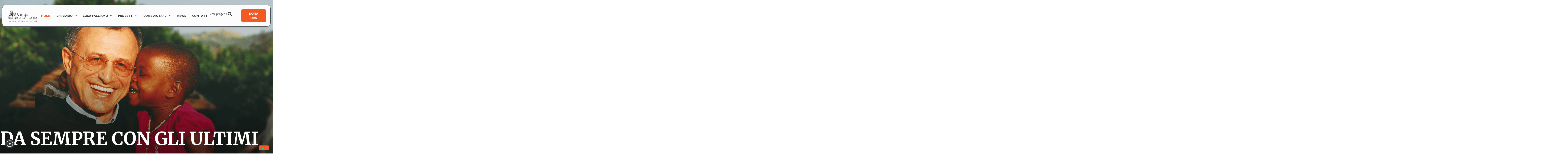

--- FILE ---
content_type: text/html; charset=UTF-8
request_url: https://www.caritasantoniana.org/
body_size: 39061
content:
<!doctype html>
<html lang="it-IT">
<head>
	<meta charset="UTF-8">
	<meta name="viewport" content="width=device-width, initial-scale=1">
	<link rel="profile" href="https://gmpg.org/xfn/11">
				<script type="text/javascript" class="_iub_cs_skip">
				var _iub = _iub || {};
				_iub.csConfiguration = _iub.csConfiguration || {};
				_iub.csConfiguration.siteId = "2593064";
				_iub.csConfiguration.cookiePolicyId = "74363994";
							</script>
			<script class="_iub_cs_skip" src="https://cs.iubenda.com/autoblocking/2593064.js" fetchpriority="low"></script>
			<meta name='robots' content='index, follow, max-image-preview:large, max-snippet:-1, max-video-preview:-1' />

	<!-- This site is optimized with the Yoast SEO plugin v26.7 - https://yoast.com/wordpress/plugins/seo/ -->
	<title>Home - Caritas sant&#039;Antonio ETS</title>
	<meta name="description" content="Caritas sant’Antonio è l’ETS grazie al quale i frati della Basilica di sant’Antonio di Padova realizzano progetti di assistenza e sviluppo." />
	<link rel="canonical" href="https://www.caritasantoniana.org/" />
	<meta property="og:locale" content="it_IT" />
	<meta property="og:type" content="website" />
	<meta property="og:title" content="Home - Caritas sant&#039;Antonio ETS" />
	<meta property="og:description" content="Caritas sant’Antonio è l’ETS grazie al quale i frati della Basilica di sant’Antonio di Padova realizzano progetti di assistenza e sviluppo." />
	<meta property="og:url" content="https://www.caritasantoniana.org/" />
	<meta property="og:site_name" content="Caritas sant&#039;Antonio ETS" />
	<meta property="article:modified_time" content="2026-01-09T10:51:20+00:00" />
	<meta property="og:image" content="https://www.caritasantoniana.org/wp-content/uploads/2025/11/caritas-sant-antonio-di-padova-home-chi-siamo-def.png" />
	<meta property="og:image:width" content="1000" />
	<meta property="og:image:height" content="692" />
	<meta property="og:image:type" content="image/png" />
	<meta name="twitter:card" content="summary_large_image" />
	<script type="application/ld+json" class="yoast-schema-graph">{"@context":"https://schema.org","@graph":[{"@type":"WebPage","@id":"https://www.caritasantoniana.org/","url":"https://www.caritasantoniana.org/","name":"Home - Caritas sant&#039;Antonio ETS","isPartOf":{"@id":"https://www.caritasantoniana.org/#website"},"about":{"@id":"https://www.caritasantoniana.org/#organization"},"primaryImageOfPage":{"@id":"https://www.caritasantoniana.org/#primaryimage"},"image":{"@id":"https://www.caritasantoniana.org/#primaryimage"},"thumbnailUrl":"https://www.caritasantoniana.org/wp-content/uploads/2025/11/caritas-sant-antonio-di-padova-home-chi-siamo-def.png","datePublished":"2025-07-29T13:35:25+00:00","dateModified":"2026-01-09T10:51:20+00:00","description":"Caritas sant’Antonio è l’ETS grazie al quale i frati della Basilica di sant’Antonio di Padova realizzano progetti di assistenza e sviluppo.","breadcrumb":{"@id":"https://www.caritasantoniana.org/#breadcrumb"},"inLanguage":"it-IT","potentialAction":[{"@type":"ReadAction","target":["https://www.caritasantoniana.org/"]}]},{"@type":"ImageObject","inLanguage":"it-IT","@id":"https://www.caritasantoniana.org/#primaryimage","url":"https://www.caritasantoniana.org/wp-content/uploads/2025/11/caritas-sant-antonio-di-padova-home-chi-siamo-def.png","contentUrl":"https://www.caritasantoniana.org/wp-content/uploads/2025/11/caritas-sant-antonio-di-padova-home-chi-siamo-def.png","width":1000,"height":692},{"@type":"BreadcrumbList","@id":"https://www.caritasantoniana.org/#breadcrumb","itemListElement":[{"@type":"ListItem","position":1,"name":"Home"}]},{"@type":"WebSite","@id":"https://www.caritasantoniana.org/#website","url":"https://www.caritasantoniana.org/","name":"Caritas sant'Antonio da Padova","description":"Da sempre con gli ultimi","publisher":{"@id":"https://www.caritasantoniana.org/#organization"},"potentialAction":[{"@type":"SearchAction","target":{"@type":"EntryPoint","urlTemplate":"https://www.caritasantoniana.org/?s={search_term_string}"},"query-input":{"@type":"PropertyValueSpecification","valueRequired":true,"valueName":"search_term_string"}}],"inLanguage":"it-IT"},{"@type":"Organization","@id":"https://www.caritasantoniana.org/#organization","name":"Caritas sant'Antonio da Padova","url":"https://www.caritasantoniana.org/","logo":{"@type":"ImageObject","inLanguage":"it-IT","@id":"https://www.caritasantoniana.org/#/schema/logo/image/","url":"https://www.caritasantoniana.org/wp-content/uploads/2025/07/logo-caritas-padova.svg","contentUrl":"https://www.caritasantoniana.org/wp-content/uploads/2025/07/logo-caritas-padova.svg","width":405,"height":168,"caption":"Caritas sant'Antonio da Padova"},"image":{"@id":"https://www.caritasantoniana.org/#/schema/logo/image/"}}]}</script>
	<!-- / Yoast SEO plugin. -->


<link rel='dns-prefetch' href='//cdn.iubenda.com' />
<link rel='dns-prefetch' href='//cdn.elementor.com' />
<link rel="alternate" type="application/rss+xml" title="Caritas sant&#039;Antonio ETS &raquo; Feed" href="https://www.caritasantoniana.org/feed/" />
<link rel="alternate" type="application/rss+xml" title="Caritas sant&#039;Antonio ETS &raquo; Feed dei commenti" href="https://www.caritasantoniana.org/comments/feed/" />
<link rel="alternate" title="oEmbed (JSON)" type="application/json+oembed" href="https://www.caritasantoniana.org/wp-json/oembed/1.0/embed?url=https%3A%2F%2Fwww.caritasantoniana.org%2F" />
<link rel="alternate" title="oEmbed (XML)" type="text/xml+oembed" href="https://www.caritasantoniana.org/wp-json/oembed/1.0/embed?url=https%3A%2F%2Fwww.caritasantoniana.org%2F&#038;format=xml" />
<style id='wp-img-auto-sizes-contain-inline-css'>
img:is([sizes=auto i],[sizes^="auto," i]){contain-intrinsic-size:3000px 1500px}
/*# sourceURL=wp-img-auto-sizes-contain-inline-css */
</style>
<link rel='stylesheet' id='dce-animations-css' href='https://www.caritasantoniana.org/wp-content/plugins/dynamic-content-for-elementor/assets/css/animations.css?ver=3.3.24' media='all' />
<style id='wp-emoji-styles-inline-css'>

	img.wp-smiley, img.emoji {
		display: inline !important;
		border: none !important;
		box-shadow: none !important;
		height: 1em !important;
		width: 1em !important;
		margin: 0 0.07em !important;
		vertical-align: -0.1em !important;
		background: none !important;
		padding: 0 !important;
	}
/*# sourceURL=wp-emoji-styles-inline-css */
</style>
<style id='safe-svg-svg-icon-style-inline-css'>
.safe-svg-cover{text-align:center}.safe-svg-cover .safe-svg-inside{display:inline-block;max-width:100%}.safe-svg-cover svg{fill:currentColor;height:100%;max-height:100%;max-width:100%;width:100%}

/*# sourceURL=https://www.caritasantoniana.org/wp-content/plugins/safe-svg/dist/safe-svg-block-frontend.css */
</style>
<style id='global-styles-inline-css'>
:root{--wp--preset--aspect-ratio--square: 1;--wp--preset--aspect-ratio--4-3: 4/3;--wp--preset--aspect-ratio--3-4: 3/4;--wp--preset--aspect-ratio--3-2: 3/2;--wp--preset--aspect-ratio--2-3: 2/3;--wp--preset--aspect-ratio--16-9: 16/9;--wp--preset--aspect-ratio--9-16: 9/16;--wp--preset--color--black: #000000;--wp--preset--color--cyan-bluish-gray: #abb8c3;--wp--preset--color--white: #ffffff;--wp--preset--color--pale-pink: #f78da7;--wp--preset--color--vivid-red: #cf2e2e;--wp--preset--color--luminous-vivid-orange: #ff6900;--wp--preset--color--luminous-vivid-amber: #fcb900;--wp--preset--color--light-green-cyan: #7bdcb5;--wp--preset--color--vivid-green-cyan: #00d084;--wp--preset--color--pale-cyan-blue: #8ed1fc;--wp--preset--color--vivid-cyan-blue: #0693e3;--wp--preset--color--vivid-purple: #9b51e0;--wp--preset--gradient--vivid-cyan-blue-to-vivid-purple: linear-gradient(135deg,rgb(6,147,227) 0%,rgb(155,81,224) 100%);--wp--preset--gradient--light-green-cyan-to-vivid-green-cyan: linear-gradient(135deg,rgb(122,220,180) 0%,rgb(0,208,130) 100%);--wp--preset--gradient--luminous-vivid-amber-to-luminous-vivid-orange: linear-gradient(135deg,rgb(252,185,0) 0%,rgb(255,105,0) 100%);--wp--preset--gradient--luminous-vivid-orange-to-vivid-red: linear-gradient(135deg,rgb(255,105,0) 0%,rgb(207,46,46) 100%);--wp--preset--gradient--very-light-gray-to-cyan-bluish-gray: linear-gradient(135deg,rgb(238,238,238) 0%,rgb(169,184,195) 100%);--wp--preset--gradient--cool-to-warm-spectrum: linear-gradient(135deg,rgb(74,234,220) 0%,rgb(151,120,209) 20%,rgb(207,42,186) 40%,rgb(238,44,130) 60%,rgb(251,105,98) 80%,rgb(254,248,76) 100%);--wp--preset--gradient--blush-light-purple: linear-gradient(135deg,rgb(255,206,236) 0%,rgb(152,150,240) 100%);--wp--preset--gradient--blush-bordeaux: linear-gradient(135deg,rgb(254,205,165) 0%,rgb(254,45,45) 50%,rgb(107,0,62) 100%);--wp--preset--gradient--luminous-dusk: linear-gradient(135deg,rgb(255,203,112) 0%,rgb(199,81,192) 50%,rgb(65,88,208) 100%);--wp--preset--gradient--pale-ocean: linear-gradient(135deg,rgb(255,245,203) 0%,rgb(182,227,212) 50%,rgb(51,167,181) 100%);--wp--preset--gradient--electric-grass: linear-gradient(135deg,rgb(202,248,128) 0%,rgb(113,206,126) 100%);--wp--preset--gradient--midnight: linear-gradient(135deg,rgb(2,3,129) 0%,rgb(40,116,252) 100%);--wp--preset--font-size--small: 13px;--wp--preset--font-size--medium: 20px;--wp--preset--font-size--large: 36px;--wp--preset--font-size--x-large: 42px;--wp--preset--spacing--20: 0.44rem;--wp--preset--spacing--30: 0.67rem;--wp--preset--spacing--40: 1rem;--wp--preset--spacing--50: 1.5rem;--wp--preset--spacing--60: 2.25rem;--wp--preset--spacing--70: 3.38rem;--wp--preset--spacing--80: 5.06rem;--wp--preset--shadow--natural: 6px 6px 9px rgba(0, 0, 0, 0.2);--wp--preset--shadow--deep: 12px 12px 50px rgba(0, 0, 0, 0.4);--wp--preset--shadow--sharp: 6px 6px 0px rgba(0, 0, 0, 0.2);--wp--preset--shadow--outlined: 6px 6px 0px -3px rgb(255, 255, 255), 6px 6px rgb(0, 0, 0);--wp--preset--shadow--crisp: 6px 6px 0px rgb(0, 0, 0);}:root { --wp--style--global--content-size: 800px;--wp--style--global--wide-size: 1200px; }:where(body) { margin: 0; }.wp-site-blocks > .alignleft { float: left; margin-right: 2em; }.wp-site-blocks > .alignright { float: right; margin-left: 2em; }.wp-site-blocks > .aligncenter { justify-content: center; margin-left: auto; margin-right: auto; }:where(.wp-site-blocks) > * { margin-block-start: 24px; margin-block-end: 0; }:where(.wp-site-blocks) > :first-child { margin-block-start: 0; }:where(.wp-site-blocks) > :last-child { margin-block-end: 0; }:root { --wp--style--block-gap: 24px; }:root :where(.is-layout-flow) > :first-child{margin-block-start: 0;}:root :where(.is-layout-flow) > :last-child{margin-block-end: 0;}:root :where(.is-layout-flow) > *{margin-block-start: 24px;margin-block-end: 0;}:root :where(.is-layout-constrained) > :first-child{margin-block-start: 0;}:root :where(.is-layout-constrained) > :last-child{margin-block-end: 0;}:root :where(.is-layout-constrained) > *{margin-block-start: 24px;margin-block-end: 0;}:root :where(.is-layout-flex){gap: 24px;}:root :where(.is-layout-grid){gap: 24px;}.is-layout-flow > .alignleft{float: left;margin-inline-start: 0;margin-inline-end: 2em;}.is-layout-flow > .alignright{float: right;margin-inline-start: 2em;margin-inline-end: 0;}.is-layout-flow > .aligncenter{margin-left: auto !important;margin-right: auto !important;}.is-layout-constrained > .alignleft{float: left;margin-inline-start: 0;margin-inline-end: 2em;}.is-layout-constrained > .alignright{float: right;margin-inline-start: 2em;margin-inline-end: 0;}.is-layout-constrained > .aligncenter{margin-left: auto !important;margin-right: auto !important;}.is-layout-constrained > :where(:not(.alignleft):not(.alignright):not(.alignfull)){max-width: var(--wp--style--global--content-size);margin-left: auto !important;margin-right: auto !important;}.is-layout-constrained > .alignwide{max-width: var(--wp--style--global--wide-size);}body .is-layout-flex{display: flex;}.is-layout-flex{flex-wrap: wrap;align-items: center;}.is-layout-flex > :is(*, div){margin: 0;}body .is-layout-grid{display: grid;}.is-layout-grid > :is(*, div){margin: 0;}body{padding-top: 0px;padding-right: 0px;padding-bottom: 0px;padding-left: 0px;}a:where(:not(.wp-element-button)){text-decoration: underline;}:root :where(.wp-element-button, .wp-block-button__link){background-color: #32373c;border-width: 0;color: #fff;font-family: inherit;font-size: inherit;font-style: inherit;font-weight: inherit;letter-spacing: inherit;line-height: inherit;padding-top: calc(0.667em + 2px);padding-right: calc(1.333em + 2px);padding-bottom: calc(0.667em + 2px);padding-left: calc(1.333em + 2px);text-decoration: none;text-transform: inherit;}.has-black-color{color: var(--wp--preset--color--black) !important;}.has-cyan-bluish-gray-color{color: var(--wp--preset--color--cyan-bluish-gray) !important;}.has-white-color{color: var(--wp--preset--color--white) !important;}.has-pale-pink-color{color: var(--wp--preset--color--pale-pink) !important;}.has-vivid-red-color{color: var(--wp--preset--color--vivid-red) !important;}.has-luminous-vivid-orange-color{color: var(--wp--preset--color--luminous-vivid-orange) !important;}.has-luminous-vivid-amber-color{color: var(--wp--preset--color--luminous-vivid-amber) !important;}.has-light-green-cyan-color{color: var(--wp--preset--color--light-green-cyan) !important;}.has-vivid-green-cyan-color{color: var(--wp--preset--color--vivid-green-cyan) !important;}.has-pale-cyan-blue-color{color: var(--wp--preset--color--pale-cyan-blue) !important;}.has-vivid-cyan-blue-color{color: var(--wp--preset--color--vivid-cyan-blue) !important;}.has-vivid-purple-color{color: var(--wp--preset--color--vivid-purple) !important;}.has-black-background-color{background-color: var(--wp--preset--color--black) !important;}.has-cyan-bluish-gray-background-color{background-color: var(--wp--preset--color--cyan-bluish-gray) !important;}.has-white-background-color{background-color: var(--wp--preset--color--white) !important;}.has-pale-pink-background-color{background-color: var(--wp--preset--color--pale-pink) !important;}.has-vivid-red-background-color{background-color: var(--wp--preset--color--vivid-red) !important;}.has-luminous-vivid-orange-background-color{background-color: var(--wp--preset--color--luminous-vivid-orange) !important;}.has-luminous-vivid-amber-background-color{background-color: var(--wp--preset--color--luminous-vivid-amber) !important;}.has-light-green-cyan-background-color{background-color: var(--wp--preset--color--light-green-cyan) !important;}.has-vivid-green-cyan-background-color{background-color: var(--wp--preset--color--vivid-green-cyan) !important;}.has-pale-cyan-blue-background-color{background-color: var(--wp--preset--color--pale-cyan-blue) !important;}.has-vivid-cyan-blue-background-color{background-color: var(--wp--preset--color--vivid-cyan-blue) !important;}.has-vivid-purple-background-color{background-color: var(--wp--preset--color--vivid-purple) !important;}.has-black-border-color{border-color: var(--wp--preset--color--black) !important;}.has-cyan-bluish-gray-border-color{border-color: var(--wp--preset--color--cyan-bluish-gray) !important;}.has-white-border-color{border-color: var(--wp--preset--color--white) !important;}.has-pale-pink-border-color{border-color: var(--wp--preset--color--pale-pink) !important;}.has-vivid-red-border-color{border-color: var(--wp--preset--color--vivid-red) !important;}.has-luminous-vivid-orange-border-color{border-color: var(--wp--preset--color--luminous-vivid-orange) !important;}.has-luminous-vivid-amber-border-color{border-color: var(--wp--preset--color--luminous-vivid-amber) !important;}.has-light-green-cyan-border-color{border-color: var(--wp--preset--color--light-green-cyan) !important;}.has-vivid-green-cyan-border-color{border-color: var(--wp--preset--color--vivid-green-cyan) !important;}.has-pale-cyan-blue-border-color{border-color: var(--wp--preset--color--pale-cyan-blue) !important;}.has-vivid-cyan-blue-border-color{border-color: var(--wp--preset--color--vivid-cyan-blue) !important;}.has-vivid-purple-border-color{border-color: var(--wp--preset--color--vivid-purple) !important;}.has-vivid-cyan-blue-to-vivid-purple-gradient-background{background: var(--wp--preset--gradient--vivid-cyan-blue-to-vivid-purple) !important;}.has-light-green-cyan-to-vivid-green-cyan-gradient-background{background: var(--wp--preset--gradient--light-green-cyan-to-vivid-green-cyan) !important;}.has-luminous-vivid-amber-to-luminous-vivid-orange-gradient-background{background: var(--wp--preset--gradient--luminous-vivid-amber-to-luminous-vivid-orange) !important;}.has-luminous-vivid-orange-to-vivid-red-gradient-background{background: var(--wp--preset--gradient--luminous-vivid-orange-to-vivid-red) !important;}.has-very-light-gray-to-cyan-bluish-gray-gradient-background{background: var(--wp--preset--gradient--very-light-gray-to-cyan-bluish-gray) !important;}.has-cool-to-warm-spectrum-gradient-background{background: var(--wp--preset--gradient--cool-to-warm-spectrum) !important;}.has-blush-light-purple-gradient-background{background: var(--wp--preset--gradient--blush-light-purple) !important;}.has-blush-bordeaux-gradient-background{background: var(--wp--preset--gradient--blush-bordeaux) !important;}.has-luminous-dusk-gradient-background{background: var(--wp--preset--gradient--luminous-dusk) !important;}.has-pale-ocean-gradient-background{background: var(--wp--preset--gradient--pale-ocean) !important;}.has-electric-grass-gradient-background{background: var(--wp--preset--gradient--electric-grass) !important;}.has-midnight-gradient-background{background: var(--wp--preset--gradient--midnight) !important;}.has-small-font-size{font-size: var(--wp--preset--font-size--small) !important;}.has-medium-font-size{font-size: var(--wp--preset--font-size--medium) !important;}.has-large-font-size{font-size: var(--wp--preset--font-size--large) !important;}.has-x-large-font-size{font-size: var(--wp--preset--font-size--x-large) !important;}
:root :where(.wp-block-pullquote){font-size: 1.5em;line-height: 1.6;}
/*# sourceURL=global-styles-inline-css */
</style>
<link rel='stylesheet' id='dce-style-css' href='https://www.caritasantoniana.org/wp-content/plugins/dynamic-content-for-elementor/assets/css/style.min.css?ver=3.3.24' media='all' />
<link rel='stylesheet' id='dce-hidden-label-css' href='https://www.caritasantoniana.org/wp-content/plugins/dynamic-content-for-elementor/assets/css/hidden-label.min.css?ver=3.3.24' media='all' />
<link rel='stylesheet' id='dce-dynamic-visibility-css' href='https://www.caritasantoniana.org/wp-content/plugins/dynamic-content-for-elementor/assets/css/dynamic-visibility.min.css?ver=3.3.24' media='all' />
<link rel='stylesheet' id='dce-tooltip-css' href='https://www.caritasantoniana.org/wp-content/plugins/dynamic-content-for-elementor/assets/css/tooltip.min.css?ver=3.3.24' media='all' />
<link rel='stylesheet' id='dce-pageScroll-css' href='https://www.caritasantoniana.org/wp-content/plugins/dynamic-content-for-elementor/assets/css/page-scroll.min.css?ver=3.3.24' media='all' />
<link rel='stylesheet' id='dce-reveal-css' href='https://www.caritasantoniana.org/wp-content/plugins/dynamic-content-for-elementor/assets/css/reveal.min.css?ver=3.3.24' media='all' />
<link rel='stylesheet' id='dce-plyr-css' href='https://www.caritasantoniana.org/wp-content/plugins/dynamic-content-for-elementor/assets/node/plyr/plyr.css?ver=3.3.24' media='all' />
<link rel='stylesheet' id='ea11y-widget-fonts-css' href='https://www.caritasantoniana.org/wp-content/plugins/pojo-accessibility/assets/build/fonts.css?ver=3.9.1' media='all' />
<link rel='stylesheet' id='ea11y-skip-link-css' href='https://www.caritasantoniana.org/wp-content/plugins/pojo-accessibility/assets/build/skip-link.css?ver=3.9.1' media='all' />
<link rel='stylesheet' id='hello-elementor-theme-style-css' href='https://www.caritasantoniana.org/wp-content/themes/hello-elementor/assets/css/theme.css?ver=3.4.5' media='all' />
<link rel='stylesheet' id='hello-elementor-child-style-css' href='https://www.caritasantoniana.org/wp-content/themes/hello-theme-child-master/style.css?ver=1.0.0' media='all' />
<link rel='stylesheet' id='hello-elementor-css' href='https://www.caritasantoniana.org/wp-content/themes/hello-elementor/assets/css/reset.css?ver=3.4.5' media='all' />
<link rel='stylesheet' id='hello-elementor-header-footer-css' href='https://www.caritasantoniana.org/wp-content/themes/hello-elementor/assets/css/header-footer.css?ver=3.4.5' media='all' />
<link rel='stylesheet' id='elementor-frontend-css' href='https://www.caritasantoniana.org/wp-content/plugins/elementor/assets/css/frontend.min.css?ver=3.34.1' media='all' />
<link rel='stylesheet' id='elementor-post-7-css' href='https://www.caritasantoniana.org/wp-content/uploads/elementor/css/post-7.css?ver=1769011861' media='all' />
<link rel='stylesheet' id='widget-image-css' href='https://www.caritasantoniana.org/wp-content/plugins/elementor/assets/css/widget-image.min.css?ver=3.34.1' media='all' />
<link rel='stylesheet' id='widget-nav-menu-css' href='https://www.caritasantoniana.org/wp-content/plugins/elementor-pro/assets/css/widget-nav-menu.min.css?ver=3.34.0' media='all' />
<link rel='stylesheet' id='widget-search-css' href='https://www.caritasantoniana.org/wp-content/plugins/elementor-pro/assets/css/widget-search.min.css?ver=3.34.0' media='all' />
<link rel='stylesheet' id='e-sticky-css' href='https://www.caritasantoniana.org/wp-content/plugins/elementor-pro/assets/css/modules/sticky.min.css?ver=3.34.0' media='all' />
<link rel='stylesheet' id='widget-heading-css' href='https://www.caritasantoniana.org/wp-content/plugins/elementor/assets/css/widget-heading.min.css?ver=3.34.1' media='all' />
<link rel='stylesheet' id='widget-form-css' href='https://www.caritasantoniana.org/wp-content/plugins/elementor-pro/assets/css/widget-form.min.css?ver=3.34.0' media='all' />
<link rel='stylesheet' id='widget-icon-list-css' href='https://www.caritasantoniana.org/wp-content/plugins/elementor/assets/css/widget-icon-list.min.css?ver=3.34.1' media='all' />
<link rel='stylesheet' id='widget-divider-css' href='https://www.caritasantoniana.org/wp-content/plugins/elementor/assets/css/widget-divider.min.css?ver=3.34.1' media='all' />
<link rel='stylesheet' id='e-popup-css' href='https://www.caritasantoniana.org/wp-content/plugins/elementor-pro/assets/css/conditionals/popup.min.css?ver=3.34.0' media='all' />
<link rel='stylesheet' id='elementor-icons-css' href='https://www.caritasantoniana.org/wp-content/plugins/elementor/assets/lib/eicons/css/elementor-icons.min.css?ver=5.45.0' media='all' />
<link rel='stylesheet' id='dashicons-css' href='https://www.caritasantoniana.org/wp-includes/css/dashicons.min.css?ver=6.9' media='all' />
<link rel='stylesheet' id='font-awesome-5-all-css' href='https://www.caritasantoniana.org/wp-content/plugins/elementor/assets/lib/font-awesome/css/all.min.css?ver=3.34.1' media='all' />
<link rel='stylesheet' id='font-awesome-4-shim-css' href='https://www.caritasantoniana.org/wp-content/plugins/elementor/assets/lib/font-awesome/css/v4-shims.min.css?ver=3.34.1' media='all' />
<link rel='stylesheet' id='widget-counter-css' href='https://www.caritasantoniana.org/wp-content/plugins/elementor/assets/css/widget-counter.min.css?ver=3.34.1' media='all' />
<link rel='stylesheet' id='dce-dynamic-posts-css' href='https://www.caritasantoniana.org/wp-content/plugins/dynamic-content-for-elementor/assets/css/dynamic-posts.min.css?ver=3.3.24' media='all' />
<link rel='stylesheet' id='dce-dynamicPosts-carousel-css' href='https://www.caritasantoniana.org/wp-content/plugins/dynamic-content-for-elementor/assets/css/dynamic-posts-skin-carousel.min.css?ver=3.3.24' media='all' />
<link rel='stylesheet' id='swiper-css' href='https://www.caritasantoniana.org/wp-content/plugins/elementor/assets/lib/swiper/v8/css/swiper.min.css?ver=8.4.5' media='all' />
<link rel='stylesheet' id='elementor-post-13-css' href='https://www.caritasantoniana.org/wp-content/uploads/elementor/css/post-13.css?ver=1769011862' media='all' />
<link rel='stylesheet' id='elementor-post-51-css' href='https://www.caritasantoniana.org/wp-content/uploads/elementor/css/post-51.css?ver=1769011862' media='all' />
<link rel='stylesheet' id='elementor-post-105-css' href='https://www.caritasantoniana.org/wp-content/uploads/elementor/css/post-105.css?ver=1769011862' media='all' />
<link rel='stylesheet' id='elementor-post-1084-css' href='https://www.caritasantoniana.org/wp-content/uploads/elementor/css/post-1084.css?ver=1769011862' media='all' />
<link rel='stylesheet' id='elementor-gf-roboto-css' href='https://fonts.googleapis.com/css?family=Roboto:100,100italic,200,200italic,300,300italic,400,400italic,500,500italic,600,600italic,700,700italic,800,800italic,900,900italic&#038;display=swap' media='all' />
<link rel='stylesheet' id='elementor-gf-robotoslab-css' href='https://fonts.googleapis.com/css?family=Roboto+Slab:100,100italic,200,200italic,300,300italic,400,400italic,500,500italic,600,600italic,700,700italic,800,800italic,900,900italic&#038;display=swap' media='all' />
<link rel='stylesheet' id='elementor-gf-opensans-css' href='https://fonts.googleapis.com/css?family=Open+Sans:100,100italic,200,200italic,300,300italic,400,400italic,500,500italic,600,600italic,700,700italic,800,800italic,900,900italic&#038;display=swap' media='all' />
<link rel='stylesheet' id='elementor-gf-merriweather-css' href='https://fonts.googleapis.com/css?family=Merriweather:100,100italic,200,200italic,300,300italic,400,400italic,500,500italic,600,600italic,700,700italic,800,800italic,900,900italic&#038;display=swap' media='all' />
<link rel='stylesheet' id='elementor-icons-shared-0-css' href='https://www.caritasantoniana.org/wp-content/plugins/elementor/assets/lib/font-awesome/css/fontawesome.min.css?ver=5.15.3' media='all' />
<link rel='stylesheet' id='elementor-icons-fa-solid-css' href='https://www.caritasantoniana.org/wp-content/plugins/elementor/assets/lib/font-awesome/css/solid.min.css?ver=5.15.3' media='all' />
<link rel='stylesheet' id='elementor-icons-fa-brands-css' href='https://www.caritasantoniana.org/wp-content/plugins/elementor/assets/lib/font-awesome/css/brands.min.css?ver=5.15.3' media='all' />

<script  type="text/javascript" class=" _iub_cs_skip" id="iubenda-head-inline-scripts-0">
var _iub = _iub || [];
_iub.csConfiguration = {"floatingPreferencesButtonDisplay":"bottom-right","perPurposeConsent":true,"siteId":2593064,"whitelabel":false,"cookiePolicyId":74363994,"cookiePolicyUrl":"https://www.santantonio.org/it/informativa-su-privacy-e-cookie","privacyPolicyUrl":"https://www.santantonio.org/it/informativa-su-privacy-e-cookie","banner":{"acceptButtonDisplay":true,"closeButtonRejects":true,"customizeButtonDisplay":true,"explicitWithdrawal":true,"listPurposes":true,"position":"float-bottom-center","rejectButtonDisplay":true}};
_iub.csLangConfiguration = {"it":{"cookiePolicyId":74363994,"cookiePolicyUrl":"https://www.santantonio.org/it/informativa-su-privacy-e-cookie","privacyPolicyUrl":"https://www.santantonio.org/it/informativa-su-privacy-e-cookie"},"en-GB":{"cookiePolicyId":28469140,"cookiePolicyUrl":"https://www.santantonio.org/en/privacy-cookies","privacyPolicyUrl":"https://www.santantonio.org/en/privacy-cookies"},"fr":{"cookiePolicyId":44554083,"cookiePolicyUrl":"https://www.santantonio.org/fr/politique-de-confidentialite","privacyPolicyUrl":"https://www.santantonio.org/fr/politique-de-confidentialite"},"de":{"cookiePolicyId":49856255,"cookiePolicyUrl":"https://www.santantonio.org/de/informationen-zur-verwendung-von-cookies","privacyPolicyUrl":"https://www.santantonio.org/de/informationen-zur-verwendung-von-cookies"},"es":{"cookiePolicyId":29025701,"cookiePolicyUrl":"https://www.santantonio.org/es/informacion-sobre-la-utilizacion-de-cookies","privacyPolicyUrl":"https://www.santantonio.org/es/informacion-sobre-la-utilizacion-de-cookies"}};

//# sourceURL=iubenda-head-inline-scripts-0
</script>
<script  type="text/javascript" charset="UTF-8" async="" class=" _iub_cs_skip" src="//cdn.iubenda.com/cs/iubenda_cs.js?ver=3.12.5" id="iubenda-head-scripts-1-js"></script>
<script src="https://www.caritasantoniana.org/wp-includes/js/jquery/jquery.min.js?ver=3.7.1" id="jquery-core-js"></script>
<script src="https://www.caritasantoniana.org/wp-includes/js/jquery/jquery-migrate.min.js?ver=3.4.1" id="jquery-migrate-js"></script>
<script src="https://www.caritasantoniana.org/wp-content/plugins/elementor/assets/lib/font-awesome/js/v4-shims.min.js?ver=3.34.1" id="font-awesome-4-shim-js"></script>
<link rel="https://api.w.org/" href="https://www.caritasantoniana.org/wp-json/" /><link rel="alternate" title="JSON" type="application/json" href="https://www.caritasantoniana.org/wp-json/wp/v2/pages/13" /><link rel="EditURI" type="application/rsd+xml" title="RSD" href="https://www.caritasantoniana.org/xmlrpc.php?rsd" />
<meta name="generator" content="WordPress 6.9" />
<link rel='shortlink' href='https://www.caritasantoniana.org/' />
<script>// Intercetta PRIMA del submit (dopo validazione client-side)
jQuery(document).on('submit_success', 'form.elementor-form', function(e) {
    e.preventDefault();
    
    console.log('✓ Form Elementor validato e inviato');
    
    // Accedi ai dati del form
    const formData = new FormData(this);
    //console.log('Dati:', Object.fromEntries(formData));

    var form_obj_1=[];
    var form_obj_2=[];
    var obj_ele={nome:''};
    
    var idform = '272';
    obj_ele={nome:'idform', valore:idform, obbligatorio:false, tipo:'input' };
    form_obj_1.push(obj_ele);
    form_obj_2.push(obj_ele);
    
    var userLang = navigator.language || navigator.userLanguage;
    obj_ele={nome:'FORM_LINGUA', valore:userLang, obbligatorio:false, tipo:'input' };
    form_obj_1.push(obj_ele);
    form_obj_2.push(obj_ele);
    
    if (formData.get('post_id') == "49") {
        console.log('✓ Form di contatto pagina Contatti ITA rilevato');
        
        obj_ele = { nome: 'idgruppo', valore: '3994', obbligatorio: false, tipo: 'input' };
        form_obj_1.push(obj_ele);
        obj_ele = { nome: 'idgruppo', valore: '3996', obbligatorio: false, tipo: 'input' };
        form_obj_2.push(obj_ele);
        
        obj_ele={nome:'nome', valore:formData.get('form_fields[nome]'), obbligatorio:false, tipo:'input'  };
        form_obj_1.push(obj_ele);
        form_obj_2.push(obj_ele);
        obj_ele={nome:'cognome', valore:formData.get('form_fields[cognome]'), obbligatorio:false, tipo:'input'  };
        form_obj_1.push(obj_ele);
        form_obj_2.push(obj_ele);
        obj_ele={nome:'email', valore:formData.get('form_fields[email]'), obbligatorio:false, tipo:'input'  };
        form_obj_1.push(obj_ele);
        form_obj_2.push(obj_ele);
        obj_ele={nome:'telefono', valore:formData.get('form_fields[telefono]'), obbligatorio:false, tipo:'input'  };
        form_obj_1.push(obj_ele);
        form_obj_2.push(obj_ele);
        obj_ele={nome:'titolo', valore:formData.get('form_fields[field_2f3fffe]'), obbligatorio:false, tipo:'input'  };
        form_obj_1.push(obj_ele);
        form_obj_2.push(obj_ele);
        obj_ele={nome:'areatesto1', valore:formData.get('form_fields[messaggio]'), obbligatorio:false, tipo:'input'  };
        form_obj_1.push(obj_ele);
        form_obj_2.push(obj_ele);
        obj_ele={nome:'okprivacy', valore:formData.get('form_fields[privacy_policy]'), obbligatorio:false, tipo:'input'  };
        form_obj_1.push(obj_ele);
        form_obj_2.push(obj_ele);


    } else if (formData.get('post_id') == "105") {
        console.log('✓ Form di iscrizione newsletter ITA rilevato');

        obj_ele = { nome: 'idgruppo', valore: '3993', obbligatorio: false, tipo: 'input' };
        form_obj_1.push(obj_ele);
        obj_ele = { nome: 'idgruppo', valore: '3996', obbligatorio: false, tipo: 'input' };
        form_obj_2.push(obj_ele);

        obj_ele={nome:'nome', valore:formData.get('form_fields[nome]'), obbligatorio:false, tipo:'input'  };
        form_obj_1.push(obj_ele);
        form_obj_2.push(obj_ele);
        obj_ele={nome:'email', valore:formData.get('form_fields[email]'), obbligatorio:false, tipo:'input'  };
        form_obj_1.push(obj_ele);
        form_obj_2.push(obj_ele);
        obj_ele={nome:'okprivacy', valore:formData.get('form_fields[privacy_policy]'), obbligatorio:false, tipo:'input'  };
        form_obj_1.push(obj_ele);
        form_obj_2.push(obj_ele);

        }      
      else if (formData.get('post_id') == "2544") {
        console.log('✓ Form di iscrizione progetto ITA rilevato');
        
        obj_ele = { nome: 'idgruppo', valore: '3995', obbligatorio: false, tipo: 'input' };
        form_obj_1.push(obj_ele);
        if (formData.get('form_fields[lingua]') == 'Italiano') {
            obj_ele = { nome: 'idgruppo', valore: '3996', obbligatorio: false, tipo: 'input' };
        } else {
            obj_ele = { nome: 'idgruppo', valore: '3997', obbligatorio: false, tipo: 'input' };
        }
        form_obj_2.push(obj_ele);

        obj_ele={nome:'titolo', valore:formData.get('form_fields[titolo_progetto]'), obbligatorio:false, tipo:'input'  };
        form_obj_1.push(obj_ele);
        form_obj_2.push(obj_ele);
        obj_ele={nome:'nome', valore:formData.get('form_fields[nome]'), obbligatorio:false, tipo:'input'  };
        form_obj_1.push(obj_ele);
        form_obj_2.push(obj_ele);
        obj_ele={nome:'cognome', valore:formData.get('form_fields[cognome]'), obbligatorio:false, tipo:'input'  };
        form_obj_1.push(obj_ele);
        form_obj_2.push(obj_ele);
        obj_ele={nome:'NOMECOGNOME', valore:formData.get('form_fields[nome_ordine]'), obbligatorio:false, tipo:'input'  };
        form_obj_1.push(obj_ele);
        form_obj_2.push(obj_ele);
        obj_ele={nome:'NAZIONE', valore:formData.get('form_fields[lingua]'), obbligatorio:false, tipo:'input'  };
        form_obj_1.push(obj_ele);
        form_obj_2.push(obj_ele);
        obj_ele={nome:'email', valore:formData.get('form_fields[email]'), obbligatorio:false, tipo:'input'  };
        form_obj_1.push(obj_ele);
        form_obj_2.push(obj_ele);
        obj_ele={nome:'telefono', valore:formData.get('form_fields[telefono]'), obbligatorio:false, tipo:'input'  };
        form_obj_1.push(obj_ele);
        form_obj_2.push(obj_ele);
        obj_ele={nome:'INDIRIZZO', valore:formData.get('form_fields[indirizzo]'), obbligatorio:false, tipo:'input'  };
        form_obj_1.push(obj_ele);
        form_obj_2.push(obj_ele);
        obj_ele={nome:'CIVICO', valore:formData.get('form_fields[numero_civico]'), obbligatorio:false, tipo:'input'  };
        form_obj_1.push(obj_ele);
        form_obj_2.push(obj_ele);
        obj_ele={nome:'CITTA', valore:formData.get('form_fields[citta]'), obbligatorio:false, tipo:'input'  };
        form_obj_1.push(obj_ele);
        form_obj_2.push(obj_ele);
        obj_ele={nome:'PROVINCIA', valore:formData.get('form_fields[provincia]'), obbligatorio:false, tipo:'input'  };
        form_obj_1.push(obj_ele);
        form_obj_2.push(obj_ele);
        obj_ele={nome:'okprivacy', valore:formData.get('form_fields[privacy_policy]'), obbligatorio:false, tipo:'input'  };
        form_obj_1.push(obj_ele);
        form_obj_2.push(obj_ele);

    }
    
    
    sendformobj(form_obj_1);
    sendformobj(form_obj_2);
});

function sendformobj(datiform) {
    var url_send = "https://form-in.cloud-he.santantonio.org/new-form";
			var request = jQuery.ajax({
			  url: url_send,
			  method: "POST",
			  data: JSON.stringify({
				Tipologia : 'Form-Generici',
				dati: datiform
			  }),
			  dataType: "text",
			  contentType: "application/json; charset=utf-8",
			});
				
			request.done(function( data ) {
				console.log( "Inviato" );
				return true;
			});
			request.fail(function( jqXHR, textStatus ) {
				alert("Errore: "+ textStatus);
				setTimeout(function() {
				    jQuery('.elementor-message-success').hide()
                }, 100)
				return false;
			});
}
</script><style type='text/css'  class='wpcb2-inline-style'>
@charset UTF-8;.sr-filters{--sr-bg:#E7E1D5;--sr-fg:#2C2C2C;--sr-muted:#8A8A8A;--sr-sep:#0002;--sr-accent:#EA5B1B;background:var(--sr-bg);border:1px solid #000;border-radius:14px;padding:clamp(10px,1.8vw,16px);display:flex;align-items:center;gap:clamp(8px,1.5vw,16px);margin-top:30px;margin-bottom:30px;max-width:1440px;margin:30px auto}.sr-filters__title{color:var(--sr-fg);font-weight:700;font-size:clamp(20px,2.2vw,28px);line-height:1.1;margin-right:clamp(8px,1.2vw,16px);font-family:Merriweather}.sr-filters__row{display:flex;align-items:center;min-width:0;flex:1}.sr-filter{position:relative;display:flex;align-items:center;min-width:0;padding-inline:clamp(10px,1.4vw,18px);border-right:1px solid var(--sr-sep);font-size:.8rem;width:100%}.sr-filter select{appearance:none;-webkit-appearance:none;background:transparent;border:0;outline:0;padding:8px 8px 8px 8px;font:inherit;font-weight:400;text-transform:uppercase;color:var(--sr-fg);min-width:80px;max-width:clamp(110px,16vw,240px);white-space:nowrap;overflow:hidden;text-overflow:ellipsis;cursor:pointer;background-image:url(/wp-content/uploads/2025/08/chevron-down-1.svg);background-repeat:no-repeat;background-position:right .2rem center;background-size:14px 14px}.sr-filters .sr-filter select{font-weight:400;transition:font-weight .2s}.sr-filters .sr-filter.is-active select,.sr-filters .sr-filter select:focus{font-weight:700}.sr-filters__actions{margin-left:auto;display:flex;align-items:center;gap:5px;padding-left:clamp(10px,1.4vw,18px)}.sr-filters__actions [data-action=apply]{background:var(--sr-accent);color:#e8e2d5;border:0;border-radius:5px;padding:10px 20px;font-weight:900;text-transform:uppercase;letter-spacing:.02em;cursor:pointer;transition:transform .06s ease,filter .15s ease}.sr-filters__actions [data-action=apply]:hover{color:#FFF;background:var(--sr-accent)}.sr-filters__actions [data-action=apply]:hover{filter:brightness(0.96)}.sr-filters__actions [data-action=apply]:active{transform:translateY(1px)}.sr-filters__actions [data-action=reset]{background:transparent;border:0;color:#2b2b2b;font-weight:700;text-transform:uppercase;padding:8px 10px;cursor:pointer;font-size:18px}@media (max-width:1024px){.sr-filters{flex-direction:column;align-items:stretch;gap:10px}.sr-filters__row{flex-wrap:wrap;gap:8px 14px}.sr-filter{border-right:0;padding-inline:0}.sr-filters__actions{margin-left:0;border-left:0;padding-left:0}}@media (max-width:768px){.sr-filters{flex-direction:column;align-items:stretch;gap:12px;padding:14px;border-radius:12px}.sr-filters__row{display:grid;grid-template-columns:1fr;gap:12px;width:100%;min-width:0}.sr-filter{width:100%;padding-inline:0;border-right:0}.sr-filter + .sr-filter{border-top:1px solid var(--sr-sep);padding-top:8px}.sr-filter::before{display:block;margin:0 0 6px 0;font-size:.78rem;letter-spacing:.06em}.sr-filter select{width:100%;min-width:0;max-width:none;padding:10px 34px 10px 10px;background-position:right .6rem center;border-radius:10px}.sr-filters__actions{grid-template-columns:1fr 1fr}.sr-filters{width:100%!important;max-width:100%!important;min-width:100%!important}.sr-filters__actions [data-action=apply]{width:100%;padding:12px 16px}.sr-filters__actions [data-action=reset]{width:100%;text-align:center;padding:10px 12px;order:2}.sr-filter + .sr-filter{border-top:0;padding-top:0}}@media (max-width:500px){.sr-filters{height:100%;max-height:65px;overflow:hidden;transition:all ease-in-out .3s}.sr-filters.open-filter-mobile{max-height:800px}.sr-filters .sr-filters__title{line-height:100%;display:flex;justify-content:space-between;align-items:center;padding:10px}.sr-filters .sr-filters__title:hover{cursor:pointer}.sr-filters .sr-filters__title:after{content:"";display:inline-block;width:19px;height:20px;background-image:url(/wp-content/uploads/2025/08/chevron-down-1.svg);background-size:contain;background-repeat:no-repeat}}.sr-results{display:grid;grid-template-columns:repeat(2,minmax(0,1fr));gap:clamp(18px,2vw,24px);margin-top:clamp(14px,1.8vw,20px);max-width:1440px;margin:0 auto;margin-bottom:50px}@media (max-width:900px){.sr-results{grid-template-columns:1fr}}.sr-card{display:grid;grid-template-columns:42% 1fr;background:#fff;border:1px solid rgba(0,0,0,.12);border-radius:18px;overflow:hidden}.sr-card__thumb{position:relative;min-height:220px}.sr-card__thumb img{width:100%;height:100%;object-fit:cover;display:block}.sr-card__thumb-grad{position:absolute;inset:auto 0 0 0;height:30%;background:linear-gradient(to bottom,rgba(0,0,0,0) 0,rgba(0,0,0,.8) 100%)}.sr-card__body{padding:clamp(16px,2vw,22px);align-items:left!important;justify-content:center!important;display:flex;flex-direction:column}.sr-card__title{margin:0 0 10px 0;font-weight:700;font-size:clamp(18px,2.4vw,22px)!important;color:#2c2c2c;line-height:25px!important}:root{--sr-accent:#EA5B1B}.sr-meta{list-style:none;margin:0 0 14px 0;padding:0;display:grid;gap:10px}.sr-li__label{color:#5b5b5b;font-weight:400;font-size:1rem}.sr-li__val{color:#111;font-weight:600;font-size:1rem}.sr-li::before{content:"";width:16px;height:16px;display:inline-block;background:var(--sr-accent);-webkit-mask-repeat:no-repeat;mask-repeat:no-repeat;-webkit-mask-size:100% 100%;mask-size:100% 100%;-webkit-mask-position:center;mask-position:center;margin-right:5px}.sr-li--where::before{-webkit-mask-image:url(/wp-content/uploads/2025/08/geo-alt-fill.svg);mask-image:url(/wp-content/uploads/2025/08/geo-alt-fill.svg)}.sr-li--money::before{-webkit-mask-image:url(/wp-content/uploads/2025/08/currency-exchange.svg);mask-image:url(/wp-content/uploads/2025/08/currency-exchange.svg)}.sr-li--date::before{-webkit-mask-image:url(/wp-content/uploads/2025/08/calendar3.svg);mask-image:url(/wp-content/uploads/2025/08/calendar3.svg)}.sr-li--state::before{-webkit-mask-image:url(/wp-content/uploads/2025/08/house-fill-cutout.svg);mask-image:url(/wp-content/uploads/2025/08/house-fill-cutout.svg)}.sr-card__cta{display:inline-block;margin-top:6px;color:var(--sr-accent);font-weight:700;text-decoration:underline;font-size:1rem!important;text-decoration:underline!important}@media (max-width:720px){.sr-card{grid-template-columns:1fr}.sr-card__thumb{min-height:180px}}.sr-pagination{margin-top:14px;margin-bottom:50px;display:flex;gap:6px;align-items:center;flex-wrap:wrap;justify-content:center}.sr-pagination button{border-radius:3px!important;background-color:transparent;color:#2C2C2C;border:0;padding:5px 10px}.sr-page{appearance:none;border:1px solid rgba(0,0,0,.14);background:#fff;color:#333;padding:8px 12px;border-radius:10px;cursor:pointer;font-weight:700}.sr-page.is-active{background:var(--sr-accent);color:#fff;border-color:var(--sr-accent)}.sr-page.is-disabled{opacity:.5;cursor:not-allowed}.sr-ellipsis{padding:0 4px;color:#888}.sr-mappa{--sr-accent:#EA5B1B;--sr-accent-done:#A49A2F}.sr-card.is-terminato{--sr-accent:var(--sr-accent-done)}.sr-card__cta:link,.sr-card__cta:visited{color:var(--sr-accent);text-decoration-color:currentColor}.sr-card.is-terminato .sr-card__cta:link,.sr-card.is-terminato .sr-card__cta:visited{color:#A49A2F;text-decoration-color:currentColor}.sr-mappa{--sr-max:1440px;--sr-gutter:24px}.sr-mappa .sr-mapwrap{width:100vw;margin-left:50%;transform:translateX(-50%);overflow:hidden}.sr-mappa .sr-map{height:var(--sr-map-height,60vh)}.sr-mappa .sr-container{max-width:var(--sr-max);margin:0 auto;padding-inline:var(--sr-gutter);box-sizing:content-box}@media (max-width:768px){.sr-mappa{--sr-gutter:16px}}.sr-legend{background:transparent;border:0;border-radius:10px;padding:10px 12px;margin-left:2%;font:500 13px/1.2 Inter,system-ui,-apple-system,Segoe UI,Roboto,Arial,sans-serif;color:#2C2C2C;text-transform:uppercase;font-weight:600}.sr-leg__item{display:flex;align-items:center;gap:8px}.sr-leg__item + .sr-leg__item{margin-top:6px}.sr-leg__icon{width:20px;height:20px;display:block}.fixed-top{position:relative;margin-top:-200px}@media (max-width:600px){.fixed-top{margin-top:-265px}}.referente-single-post .elementor-heading-title{font-weight:400!important}.referente-single-post .elementor-heading-title img{margin-right:5px}.fit-container{width:fit-content;padding-right:50px}.single-progetti .e-n-accordion-item-title{width:30%;position:absolute;left:50%;transform:translate(-50%);z-index:999}@media (max-width:768px){.single-progetti .e-n-accordion-item-title{min-width:100%!important}}.elementor-element-39c7f97{padding:0!important}.sr-filters,.sr-results{margin-left:1%;margin-right:1%}.page-id-779 .mio-wrapper{height:400px;overflow:hidden;scrollbar-width:none;-ms-overflow-style:none}.page-id-779 .mio-wrapper::-webkit-scrollbar{display:none}@media (max-width:1025px){.page-id-779 .mio-wrapper{height:500px}}.sr-archive-title{margin-left:15px;margin-bottom:3%;margin-top:3%}.sr-breadcrumbs{font-size:14px;margin-left:15px;color:#2b2b2b;display:flex;gap:20px;align-items:center}.sr-breadcrumbs a{font-size:1rem;color:#2b2b2b;text-decoration:underline}.sr-breadcrumbs .sr-bc-current{font-weight:600}.page-id-29 .sr-container,.page-id-21 .sr-container,.page-id-27 .sr-container{display:none}html,body{overflow-x:hidden}.bread-cat-news{font-size:14px!important;text-decoration:underline!important}.sr-iw.sr-iw--stack{width:100%;padding:10px;background:#fff;border-radius:0;box-shadow:0 6px 18px rgba(0,0,0,.18);font-family:Merriweather,system-ui,-apple-system,Segoe UI,Roboto,Arial,sans-serif;color:#2C2C2C}.sr-iwlist{max-height:280px;overflow:auto;padding-right:10px}.sr-iwcard{display:block;padding:10px 2px 10px;border-bottom:1px solid #EDEAE2}.sr-iwcard:last-child{border-bottom:0}.sr-iwcard__thumb{width:100%;height:130px;border-radius:12px;overflow:hidden;margin-bottom:8px}.sr-iwcard__thumb img{width:100%;height:100%;object-fit:cover;display:block}.sr-iwcard__title{font-size:20px!important;line-height:1.2!important;font-weight:800;margin:6px 0 8px}.sr-iw__cta{display:inline-block;font-size:14px;font-weight:700;color:#EA5B1B;text-decoration:none}.sr-iw__cta:hover{text-decoration:underline}.sr-iw__cta.is-terminato{color:#A49A2F}.sr-iw__cta{display:inline-block;font-size:14px!important;font-weight:700;color:#EA5B1B;text-decoration:underline!important}.square{aspect-ratio:1}#radici-carousel .swiper-slide.dce-item-carousel{margin-right:0!important}.container-repeater .dce-acf-repeater-grid{flex-direction:column-reverse}.container-repeater .dce-acf-repeater-item:last-child{display:none}.storia_radici{margin-right:0!important}.text-mobile{display:none}@media (max-width:768px){.text-desktop{display:none}.text-mobile{display:inline}}.sr-tags{margin:0 0 14px 0;color:#666;font-weight:700}.sr-tag{color:#666!important;text-decoration:underline!important;font-weight:400;font-size:1rem!important}.sr-tag:hover{color:#333}.sr-tags__sep{display:inline-block;margin:0 10px;color:#bbb}.elementor-widget-dce-breadcrumbs a{text-decoration:underline}.elementor-widget-dce-breadcrumbs ul{padding-left:0!important}.elementor-widget-dce-breadcrumbs .bread-home{font-size:14px!important;padding-left:0!important}.elementor-widget-dce-breadcrumbs .breadcrumb_last{font-size:14px!important}
</style><meta name="generator" content="Elementor 3.34.1; features: additional_custom_breakpoints; settings: css_print_method-external, google_font-enabled, font_display-swap">
			<style>
				.e-con.e-parent:nth-of-type(n+4):not(.e-lazyloaded):not(.e-no-lazyload),
				.e-con.e-parent:nth-of-type(n+4):not(.e-lazyloaded):not(.e-no-lazyload) * {
					background-image: none !important;
				}
				@media screen and (max-height: 1024px) {
					.e-con.e-parent:nth-of-type(n+3):not(.e-lazyloaded):not(.e-no-lazyload),
					.e-con.e-parent:nth-of-type(n+3):not(.e-lazyloaded):not(.e-no-lazyload) * {
						background-image: none !important;
					}
				}
				@media screen and (max-height: 640px) {
					.e-con.e-parent:nth-of-type(n+2):not(.e-lazyloaded):not(.e-no-lazyload),
					.e-con.e-parent:nth-of-type(n+2):not(.e-lazyloaded):not(.e-no-lazyload) * {
						background-image: none !important;
					}
				}
			</style>
			<link rel="icon" href="https://www.caritasantoniana.org/wp-content/uploads/2025/08/favicon-150x150.png" sizes="32x32" />
<link rel="icon" href="https://www.caritasantoniana.org/wp-content/uploads/2025/08/favicon-300x300.png" sizes="192x192" />
<link rel="apple-touch-icon" href="https://www.caritasantoniana.org/wp-content/uploads/2025/08/favicon-300x300.png" />
<meta name="msapplication-TileImage" content="https://www.caritasantoniana.org/wp-content/uploads/2025/08/favicon-300x300.png" />
</head>
<body class="home wp-singular page-template-default page page-id-13 wp-custom-logo wp-embed-responsive wp-theme-hello-elementor wp-child-theme-hello-theme-child-master ally-default hello-elementor-default elementor-default elementor-kit-7 elementor-page elementor-page-13">

		<script>
			const onSkipLinkClick = () => {
				const htmlElement = document.querySelector('html');

				htmlElement.style['scroll-behavior'] = 'smooth';

				setTimeout( () => htmlElement.style['scroll-behavior'] = null, 1000 );
			}
			document.addEventListener("DOMContentLoaded", () => {
				if (!document.querySelector('#content')) {
					document.querySelector('.ea11y-skip-to-content-link').remove();
				}
			});
		</script>
		<nav aria-label="Vai alla navigazione dei contenuti">
			<a class="ea11y-skip-to-content-link"
				href="#content"
				tabindex="1"
				onclick="onSkipLinkClick()"
			>
				Salta al contenuto
				<svg width="24" height="24" viewBox="0 0 24 24" fill="none" role="presentation">
					<path d="M18 6V12C18 12.7956 17.6839 13.5587 17.1213 14.1213C16.5587 14.6839 15.7956 15 15 15H5M5 15L9 11M5 15L9 19"
								stroke="black"
								stroke-width="1.5"
								stroke-linecap="round"
								stroke-linejoin="round"
					/>
				</svg>
			</a>
			<div class="ea11y-skip-to-content-backdrop"></div>
		</nav>

		

		<header data-elementor-type="header" data-elementor-id="51" class="elementor elementor-51 elementor-location-header" data-elementor-post-type="elementor_library">
			<div class="elementor-element elementor-element-d27f824 e-flex e-con-boxed e-con e-parent" data-id="d27f824" data-element_type="container" data-settings="{&quot;background_background&quot;:&quot;classic&quot;,&quot;position&quot;:&quot;absolute&quot;}">
					<div class="e-con-inner">
		<div data-dce-background-color="#FCFCFC" class="elementor-element elementor-element-79a80fe e-con-full e-flex e-con e-child" data-id="79a80fe" data-element_type="container" data-settings="{&quot;background_background&quot;:&quot;classic&quot;,&quot;sticky&quot;:&quot;top&quot;,&quot;sticky_offset&quot;:20,&quot;sticky_on&quot;:[&quot;desktop&quot;,&quot;tablet&quot;,&quot;mobile&quot;],&quot;sticky_effects_offset&quot;:0,&quot;sticky_anchor_link_offset&quot;:0}">
		<div class="elementor-element elementor-element-f623355 e-con-full e-flex e-con e-child" data-id="f623355" data-element_type="container">
				<div class="elementor-element elementor-element-d5bb18b dce_masking-none elementor-widget elementor-widget-image" data-id="d5bb18b" data-element_type="widget" data-widget_type="image.default">
				<div class="elementor-widget-container">
																<a href="https://www.caritasantoniana.org">
							<img fetchpriority="high" width="405" height="168" src="https://www.caritasantoniana.org/wp-content/uploads/2025/07/logo-caritas-padova.svg" class="attachment-full size-full wp-image-49250" alt="" />								</a>
															</div>
				</div>
				</div>
		<div class="elementor-element elementor-element-ed0691c e-con-full e-flex e-con e-child" data-id="ed0691c" data-element_type="container">
				<div class="elementor-element elementor-element-d509b6b elementor-hidden-desktop elementor-view-default elementor-widget elementor-widget-icon" data-id="d509b6b" data-element_type="widget" data-widget_type="icon.default">
				<div class="elementor-widget-container">
							<div class="elementor-icon-wrapper">
			<a class="elementor-icon" href="#elementor-action%3Aaction%3Dpopup%3Aopen%26settings%3DeyJpZCI6IjEwODQiLCJ0b2dnbGUiOmZhbHNlfQ%3D%3D">
			<i aria-hidden="true" class="fas fa-grip-lines"></i>			</a>
		</div>
						</div>
				</div>
				<div class="elementor-element elementor-element-38bafa5 elementor-nav-menu__align-start elementor-nav-menu--stretch elementor-hidden-mobile elementor-hidden-tablet elementor-nav-menu--dropdown-tablet elementor-nav-menu__text-align-aside elementor-nav-menu--toggle elementor-nav-menu--burger elementor-widget elementor-widget-nav-menu" data-id="38bafa5" data-element_type="widget" data-settings="{&quot;submenu_icon&quot;:{&quot;value&quot;:&quot;&lt;i class=\&quot;fas fa-chevron-down\&quot; aria-hidden=\&quot;true\&quot;&gt;&lt;\/i&gt;&quot;,&quot;library&quot;:&quot;fa-solid&quot;},&quot;full_width&quot;:&quot;stretch&quot;,&quot;layout&quot;:&quot;horizontal&quot;,&quot;toggle&quot;:&quot;burger&quot;}" data-widget_type="nav-menu.default">
				<div class="elementor-widget-container">
								<nav aria-label="Menu" class="elementor-nav-menu--main elementor-nav-menu__container elementor-nav-menu--layout-horizontal e--pointer-underline e--animation-fade">
				<ul id="menu-1-38bafa5" class="elementor-nav-menu"><li class="menu-item menu-item-type-post_type menu-item-object-page menu-item-home current-menu-item page_item page-item-13 current_page_item menu-item-77"><a href="https://www.caritasantoniana.org/" aria-current="page" class="elementor-item elementor-item-active">Home</a></li>
<li class="menu-item menu-item-type-custom menu-item-object-custom menu-item-has-children menu-item-729"><a class="elementor-item">Chi siamo</a>
<ul class="sub-menu elementor-nav-menu--dropdown">
	<li class="menu-item menu-item-type-post_type menu-item-object-page menu-item-66"><a href="https://www.caritasantoniana.org/missione-e-valori/" class="elementor-sub-item">Missione e Valori</a></li>
	<li class="menu-item menu-item-type-post_type menu-item-object-page menu-item-65"><a href="https://www.caritasantoniana.org/la-nostra-storia/" class="elementor-sub-item">La nostra storia</a></li>
	<li class="menu-item menu-item-type-post_type menu-item-object-page menu-item-64"><a href="https://www.caritasantoniana.org/lorganizzazione/" class="elementor-sub-item">L’organizzazione</a></li>
	<li class="menu-item menu-item-type-post_type menu-item-object-page menu-item-67"><a href="https://www.caritasantoniana.org/trasparenza-e-bilanci/" class="elementor-sub-item">Trasparenza e Bilanci</a></li>
</ul>
</li>
<li class="menu-item menu-item-type-post_type menu-item-object-page menu-item-has-children menu-item-76"><a href="https://www.caritasantoniana.org/cosa-facciamo/" class="elementor-item">Cosa facciamo</a>
<ul class="sub-menu elementor-nav-menu--dropdown">
	<li class="menu-item menu-item-type-post_type menu-item-object-page menu-item-48932"><a href="https://www.caritasantoniana.org/storie/" class="elementor-sub-item">Storie</a></li>
</ul>
</li>
<li class="menu-item menu-item-type-custom menu-item-object-custom menu-item-has-children menu-item-1633"><a href="https://www.caritasantoniana.org/progetti-caritas" class="elementor-item">Progetti</a>
<ul class="sub-menu elementor-nav-menu--dropdown">
	<li class="menu-item menu-item-type-custom menu-item-object-custom menu-item-49243"><a href="https://www.caritasantoniana.org/progetti-caritas/progetto-giugno-2025-realizzazione-del-polo-multidisciplinare-a-palermo/" class="elementor-sub-item">Progetto Giugno 2025</a></li>
	<li class="menu-item menu-item-type-post_type menu-item-object-page menu-item-2549"><a href="https://www.caritasantoniana.org/richiesta-linee-guida-progetti/" class="elementor-sub-item">Richiesta linee guida progetti</a></li>
</ul>
</li>
<li class="menu-item menu-item-type-custom menu-item-object-custom menu-item-has-children menu-item-730"><a class="elementor-item">Come aiutarci</a>
<ul class="sub-menu elementor-nav-menu--dropdown">
	<li class="menu-item menu-item-type-custom menu-item-object-custom menu-item-42130"><a href="https://service.santantonio.org/donazioni-caritas-2025-it/" class="elementor-sub-item">Dona ora</a></li>
	<li class="menu-item menu-item-type-post_type menu-item-object-page menu-item-69"><a href="https://www.caritasantoniana.org/come-aiutarci/5x1000/" class="elementor-sub-item">5×1000</a></li>
	<li class="menu-item menu-item-type-post_type menu-item-object-page menu-item-49481"><a href="https://www.caritasantoniana.org/come-aiutarci/lasciti/" class="elementor-sub-item">Lasciti</a></li>
</ul>
</li>
<li class="menu-item menu-item-type-post_type menu-item-object-page menu-item-78"><a href="https://www.caritasantoniana.org/news/" class="elementor-item">News</a></li>
<li class="menu-item menu-item-type-post_type menu-item-object-page menu-item-75"><a href="https://www.caritasantoniana.org/contatti/" class="elementor-item">Contatti</a></li>
</ul>			</nav>
					<div class="elementor-menu-toggle" role="button" tabindex="0" aria-label="Menu di commutazione" aria-expanded="false">
			<i aria-hidden="true" role="presentation" class="elementor-menu-toggle__icon--open eicon-menu-bar"></i><i aria-hidden="true" role="presentation" class="elementor-menu-toggle__icon--close eicon-close"></i>		</div>
					<nav class="elementor-nav-menu--dropdown elementor-nav-menu__container" aria-hidden="true">
				<ul id="menu-2-38bafa5" class="elementor-nav-menu"><li class="menu-item menu-item-type-post_type menu-item-object-page menu-item-home current-menu-item page_item page-item-13 current_page_item menu-item-77"><a href="https://www.caritasantoniana.org/" aria-current="page" class="elementor-item elementor-item-active" tabindex="-1">Home</a></li>
<li class="menu-item menu-item-type-custom menu-item-object-custom menu-item-has-children menu-item-729"><a class="elementor-item" tabindex="-1">Chi siamo</a>
<ul class="sub-menu elementor-nav-menu--dropdown">
	<li class="menu-item menu-item-type-post_type menu-item-object-page menu-item-66"><a href="https://www.caritasantoniana.org/missione-e-valori/" class="elementor-sub-item" tabindex="-1">Missione e Valori</a></li>
	<li class="menu-item menu-item-type-post_type menu-item-object-page menu-item-65"><a href="https://www.caritasantoniana.org/la-nostra-storia/" class="elementor-sub-item" tabindex="-1">La nostra storia</a></li>
	<li class="menu-item menu-item-type-post_type menu-item-object-page menu-item-64"><a href="https://www.caritasantoniana.org/lorganizzazione/" class="elementor-sub-item" tabindex="-1">L’organizzazione</a></li>
	<li class="menu-item menu-item-type-post_type menu-item-object-page menu-item-67"><a href="https://www.caritasantoniana.org/trasparenza-e-bilanci/" class="elementor-sub-item" tabindex="-1">Trasparenza e Bilanci</a></li>
</ul>
</li>
<li class="menu-item menu-item-type-post_type menu-item-object-page menu-item-has-children menu-item-76"><a href="https://www.caritasantoniana.org/cosa-facciamo/" class="elementor-item" tabindex="-1">Cosa facciamo</a>
<ul class="sub-menu elementor-nav-menu--dropdown">
	<li class="menu-item menu-item-type-post_type menu-item-object-page menu-item-48932"><a href="https://www.caritasantoniana.org/storie/" class="elementor-sub-item" tabindex="-1">Storie</a></li>
</ul>
</li>
<li class="menu-item menu-item-type-custom menu-item-object-custom menu-item-has-children menu-item-1633"><a href="https://www.caritasantoniana.org/progetti-caritas" class="elementor-item" tabindex="-1">Progetti</a>
<ul class="sub-menu elementor-nav-menu--dropdown">
	<li class="menu-item menu-item-type-custom menu-item-object-custom menu-item-49243"><a href="https://www.caritasantoniana.org/progetti-caritas/progetto-giugno-2025-realizzazione-del-polo-multidisciplinare-a-palermo/" class="elementor-sub-item" tabindex="-1">Progetto Giugno 2025</a></li>
	<li class="menu-item menu-item-type-post_type menu-item-object-page menu-item-2549"><a href="https://www.caritasantoniana.org/richiesta-linee-guida-progetti/" class="elementor-sub-item" tabindex="-1">Richiesta linee guida progetti</a></li>
</ul>
</li>
<li class="menu-item menu-item-type-custom menu-item-object-custom menu-item-has-children menu-item-730"><a class="elementor-item" tabindex="-1">Come aiutarci</a>
<ul class="sub-menu elementor-nav-menu--dropdown">
	<li class="menu-item menu-item-type-custom menu-item-object-custom menu-item-42130"><a href="https://service.santantonio.org/donazioni-caritas-2025-it/" class="elementor-sub-item" tabindex="-1">Dona ora</a></li>
	<li class="menu-item menu-item-type-post_type menu-item-object-page menu-item-69"><a href="https://www.caritasantoniana.org/come-aiutarci/5x1000/" class="elementor-sub-item" tabindex="-1">5×1000</a></li>
	<li class="menu-item menu-item-type-post_type menu-item-object-page menu-item-49481"><a href="https://www.caritasantoniana.org/come-aiutarci/lasciti/" class="elementor-sub-item" tabindex="-1">Lasciti</a></li>
</ul>
</li>
<li class="menu-item menu-item-type-post_type menu-item-object-page menu-item-78"><a href="https://www.caritasantoniana.org/news/" class="elementor-item" tabindex="-1">News</a></li>
<li class="menu-item menu-item-type-post_type menu-item-object-page menu-item-75"><a href="https://www.caritasantoniana.org/contatti/" class="elementor-item" tabindex="-1">Contatti</a></li>
</ul>			</nav>
						</div>
				</div>
				<div class="elementor-element elementor-element-7f3a791 elementor-widget__width-initial elementor-hidden-tablet elementor-hidden-mobile elementor-widget elementor-widget-search" data-id="7f3a791" data-element_type="widget" data-settings="{&quot;submit_trigger&quot;:&quot;click_submit&quot;,&quot;pagination_type_options&quot;:&quot;none&quot;}" data-widget_type="search.default">
				<div class="elementor-widget-container">
							<search class="e-search hidden" role="search">
			<form class="e-search-form" action="https://www.caritasantoniana.org" method="get">

				
				<label class="e-search-label" for="search-7f3a791">
					<span class="elementor-screen-only">
						Cerca					</span>
									</label>

				<div class="e-search-input-wrapper">
					<input id="search-7f3a791" placeholder="Cerca progetto" class="e-search-input" type="search" name="s" value="" autocomplete="on" role="combobox" aria-autocomplete="list" aria-expanded="false" aria-controls="results-7f3a791" aria-haspopup="listbox">
															<output id="results-7f3a791" class="e-search-results-container hide-loader" aria-live="polite" aria-atomic="true" aria-label="Risultati della ricerca" tabindex="0">
						<div class="e-search-results"></div>
											</output>
									</div>
				
				
				<button class="e-search-submit  " type="submit" aria-label="Cerca">
					<i aria-hidden="true" class="fas fa-search"></i>
									</button>
				<input type="hidden" name="e_search_props" value="7f3a791-51">
			</form>
		</search>
						</div>
				</div>
				</div>
		<div class="elementor-element elementor-element-0e8daf5 e-con-full elementor-hidden-mobile elementor-hidden-tablet e-flex e-con e-child" data-id="0e8daf5" data-element_type="container">
				<div class="elementor-element elementor-element-1d2323e elementor-align-right elementor-widget elementor-widget-button" data-id="1d2323e" data-element_type="widget" data-widget_type="button.default">
				<div class="elementor-widget-container">
									<div class="elementor-button-wrapper">
					<a class="elementor-button elementor-button-link elementor-size-sm" href="https://service.santantonio.org/donazioni-caritas-2025-it/">
						<span class="elementor-button-content-wrapper">
									<span class="elementor-button-text">Dona ora</span>
					</span>
					</a>
				</div>
								</div>
				</div>
				</div>
				</div>
					</div>
				</div>
				</header>
		
<main id="content" class="site-main post-13 page type-page status-publish hentry">

	
	<div class="page-content">
				<div data-elementor-type="wp-page" data-elementor-id="13" class="elementor elementor-13" data-elementor-post-type="page">
				<div data-dce-background-image-url="https://www.caritasantoniana.org/wp-content/uploads/2025/10/caritas-sant-antonio-di-padova-hero-homepage.png" class="elementor-element elementor-element-36a7d60 e-flex e-con-boxed e-con e-parent" data-id="36a7d60" data-element_type="container" data-settings="{&quot;background_background&quot;:&quot;classic&quot;}">
					<div class="e-con-inner">
				<div class="elementor-element elementor-element-bd9b2b6 elementor-widget elementor-widget-heading" data-id="bd9b2b6" data-element_type="widget" data-widget_type="heading.default">
				<div class="elementor-widget-container">
					<h1 class="elementor-heading-title elementor-size-default">Da sempre con gli ultimi</h1>				</div>
				</div>
					</div>
				</div>
		<div class="elementor-element elementor-element-3ff0178 e-flex e-con-boxed e-con e-parent" data-id="3ff0178" data-element_type="container">
					<div class="e-con-inner">
		<div class="elementor-element elementor-element-56364bb e-con-full e-flex e-con e-child" data-id="56364bb" data-element_type="container">
				<div class="elementor-element elementor-element-e66a3a0 elementor-widget elementor-widget-heading" data-id="e66a3a0" data-element_type="widget" data-widget_type="heading.default">
				<div class="elementor-widget-container">
					<h2 class="elementor-heading-title elementor-size-default">Benvenuti</h2>				</div>
				</div>
				<div class="elementor-element elementor-element-2b98997 elementor-widget elementor-widget-text-editor" data-id="2b98997" data-element_type="widget" data-widget_type="text-editor.default">
				<div class="elementor-widget-container">
									<p><strong>Caritas sant’Antonio</strong> è l’ETS (Ente Terzo Settore) grazie al quale i <strong>frati della Basilica di sant’Antonio di Padova realizzano progetti di assistenza e sviluppo</strong>, promuovendo valori di carità e solidarietà in ogni parte del mondo.</p>								</div>
				</div>
				<div class="elementor-element elementor-element-fddb90f elementor-align-left elementor-widget elementor-widget-button" data-id="fddb90f" data-element_type="widget" data-widget_type="button.default">
				<div class="elementor-widget-container">
									<div class="elementor-button-wrapper">
					<a class="elementor-button elementor-button-link elementor-size-sm" href="https://www.caritasantoniana.org/lorganizzazione/">
						<span class="elementor-button-content-wrapper">
									<span class="elementor-button-text">Scopri chi siamo</span>
					</span>
					</a>
				</div>
								</div>
				</div>
				</div>
		<div class="elementor-element elementor-element-de7a296 e-con-full e-flex e-con e-child" data-id="de7a296" data-element_type="container">
				<div class="elementor-element elementor-element-c836a72 dce_masking-none elementor-widget elementor-widget-image" data-id="c836a72" data-element_type="widget" data-widget_type="image.default">
				<div class="elementor-widget-container">
															<img decoding="async" width="1000" height="692" src="https://www.caritasantoniana.org/wp-content/uploads/2025/11/caritas-sant-antonio-di-padova-home-chi-siamo-def.png" class="attachment-full size-full wp-image-48864" alt="" srcset="https://www.caritasantoniana.org/wp-content/uploads/2025/11/caritas-sant-antonio-di-padova-home-chi-siamo-def.png 1000w, https://www.caritasantoniana.org/wp-content/uploads/2025/11/caritas-sant-antonio-di-padova-home-chi-siamo-def-300x208.png 300w, https://www.caritasantoniana.org/wp-content/uploads/2025/11/caritas-sant-antonio-di-padova-home-chi-siamo-def-768x531.png 768w" sizes="(max-width: 1000px) 100vw, 1000px" />															</div>
				</div>
				</div>
					</div>
				</div>
		<div class="elementor-element elementor-element-8bb7997 e-flex e-con-boxed e-con e-child" data-id="8bb7997" data-element_type="container">
					<div class="e-con-inner">
		<div class="elementor-element elementor-element-c63f880 e-con-full e-flex e-con e-child" data-id="c63f880" data-element_type="container" data-settings="{&quot;background_background&quot;:&quot;classic&quot;}">
				<div class="elementor-element elementor-element-c44e3fb elementor-widget elementor-widget-counter" data-id="c44e3fb" data-element_type="widget" data-widget_type="counter.default">
				<div class="elementor-widget-container">
							<div class="elementor-counter">
						<div class="elementor-counter-number-wrapper">
				<span class="elementor-counter-number-prefix">+</span>
				<span class="elementor-counter-number" data-duration="2000" data-to-value="100" data-from-value="0" data-delimiter=",">0</span>
				<span class="elementor-counter-number-suffix"></span>
			</div>
		</div>
						</div>
				</div>
				<div class="elementor-element elementor-element-42ff3f0 elementor-widget elementor-widget-heading" data-id="42ff3f0" data-element_type="widget" data-widget_type="heading.default">
				<div class="elementor-widget-container">
					<h5 class="elementor-heading-title elementor-size-default">Progetti</h5>				</div>
				</div>
				</div>
		<div class="elementor-element elementor-element-1046707 e-con-full e-flex e-con e-child" data-id="1046707" data-element_type="container" data-settings="{&quot;background_background&quot;:&quot;classic&quot;}">
				<div class="elementor-element elementor-element-c37aad6 elementor-widget elementor-widget-counter" data-id="c37aad6" data-element_type="widget" data-widget_type="counter.default">
				<div class="elementor-widget-container">
							<div class="elementor-counter">
						<div class="elementor-counter-number-wrapper">
				<span class="elementor-counter-number-prefix">+</span>
				<span class="elementor-counter-number" data-duration="2000" data-to-value="9" data-from-value="0" data-delimiter=",">0</span>
				<span class="elementor-counter-number-suffix">mln</span>
			</div>
		</div>
						</div>
				</div>
				<div class="elementor-element elementor-element-579e5e4 elementor-widget elementor-widget-heading" data-id="579e5e4" data-element_type="widget" data-widget_type="heading.default">
				<div class="elementor-widget-container">
					<h5 class="elementor-heading-title elementor-size-default">Persone aiutate</h5>				</div>
				</div>
				</div>
		<div class="elementor-element elementor-element-5ea4ebe e-con-full e-flex e-con e-child" data-id="5ea4ebe" data-element_type="container" data-settings="{&quot;background_background&quot;:&quot;classic&quot;}">
				<div class="elementor-element elementor-element-7a5a42b elementor-widget elementor-widget-counter" data-id="7a5a42b" data-element_type="widget" data-widget_type="counter.default">
				<div class="elementor-widget-container">
							<div class="elementor-counter">
						<div class="elementor-counter-number-wrapper">
				<span class="elementor-counter-number-prefix">+</span>
				<span class="elementor-counter-number" data-duration="2000" data-to-value="30" data-from-value="0" data-delimiter=",">0</span>
				<span class="elementor-counter-number-suffix"></span>
			</div>
		</div>
						</div>
				</div>
				<div class="elementor-element elementor-element-25b9f2d elementor-widget elementor-widget-heading" data-id="25b9f2d" data-element_type="widget" data-widget_type="heading.default">
				<div class="elementor-widget-container">
					<h5 class="elementor-heading-title elementor-size-default">Paesi nel mondo</h5>				</div>
				</div>
				</div>
					</div>
				</div>
		<div class="elementor-element elementor-element-2a3cec6 e-flex e-con-boxed e-con e-parent" data-id="2a3cec6" data-element_type="container" data-settings="{&quot;background_background&quot;:&quot;classic&quot;}">
					<div class="e-con-inner">
		<div class="elementor-element elementor-element-860af59 e-con-full e-flex e-con e-child" data-id="860af59" data-element_type="container">
				<div class="elementor-element elementor-element-9f684a6 elementor-widget elementor-widget-heading" data-id="9f684a6" data-element_type="widget" data-widget_type="heading.default">
				<div class="elementor-widget-container">
					<h3 class="elementor-heading-title elementor-size-default">Gli ultimi progetti</h3>				</div>
				</div>
				<div data-dce-background-color="#02010100" class="elementor-element elementor-element-590f1a8 elementor-align-left elementor-widget elementor-widget-button" data-id="590f1a8" data-element_type="widget" data-widget_type="button.default">
				<div class="elementor-widget-container">
									<div class="elementor-button-wrapper">
					<a class="elementor-button elementor-button-link elementor-size-sm" href="https://www.caritasantoniana.org/progetti-caritas/">
						<span class="elementor-button-content-wrapper">
									<span class="elementor-button-text">Guarda tutti i progetti</span>
					</span>
					</a>
				</div>
								</div>
				</div>
				</div>
		<div class="elementor-element elementor-element-da88cc3 e-con-full e-flex e-con e-child" data-id="da88cc3" data-element_type="container">
				<div class="elementor-element elementor-element-612acbc dce-posts-layout-template no-masking-yes dce-carousel-effect-slide hover-animation-yes elementor-widget elementor-widget-dce-dynamicposts-v2" data-id="612acbc" data-element_type="widget" data-settings="{&quot;style_items&quot;:&quot;template&quot;,&quot;carousel_slidesPerView&quot;:3.25,&quot;carousel_slidesPerView_tablet&quot;:1.75,&quot;carousel_remove_masking&quot;:&quot;yes&quot;,&quot;carousel_autoHeight&quot;:&quot;yes&quot;,&quot;carousel_match_height&quot;:&quot;yes&quot;,&quot;carousel_spaceBetween&quot;:24,&quot;carousel_slidesPerView_mobile&quot;:1.25,&quot;carousel_speed_slider&quot;:300,&quot;carousel_effects&quot;:&quot;slide&quot;,&quot;carousel_direction_slider&quot;:&quot;horizontal&quot;,&quot;carousel_initialSlide&quot;:0,&quot;carousel_slidesPerGroup&quot;:1,&quot;carousel_slidesColumn&quot;:&quot;1&quot;,&quot;carousel_slidesOffsetBefore&quot;:0,&quot;carousel_slidesOffsetAfter&quot;:0,&quot;carousel_slidesPerColumnFill&quot;:&quot;row&quot;,&quot;carousel_useNavigation&quot;:&quot;yes&quot;}" data-widget_type="dce-dynamicposts-v2.carousel">
				<div class="elementor-widget-container">
					
		<div class="dce-fix-background-loop dce-posts-container dce-posts dce-dynamic-posts-collection  swiper dce-skin-carousel">
						<div class="dce-posts-wrapper swiper-wrapper dce-wrapper-carousel">
			
		<article class="post-48930 progetti-caritas type-progetti-caritas status-publish has-post-thumbnail hentry categoria-progetto-salute continente-benin dce-post dce-post-item swiper-slide dce-item-carousel" data-dce-post-id="48930" data-dce-post-index="0">
			<div class="dce-post-block">
		<style id="loop-511">.elementor-511 .elementor-element.elementor-element-e9496f9{--display:flex;--min-height:450px;--flex-direction:column;--container-widget-width:100%;--container-widget-height:initial;--container-widget-flex-grow:0;--container-widget-align-self:initial;--flex-wrap-mobile:wrap;--justify-content:space-between;--gap:020px 020px;--row-gap:020px;--column-gap:020px;--flex-wrap:wrap;--border-radius:25px 25px 25px 25px;--padding-top:8%;--padding-bottom:4%;--padding-left:4%;--padding-right:4%;}.elementor-511 .elementor-element.elementor-element-e9496f9:not(.elementor-motion-effects-element-type-background), .elementor-511 .elementor-element.elementor-element-e9496f9 > .elementor-motion-effects-container > .elementor-motion-effects-layer{background-color:var( --e-global-color-18639c7 );}.elementor-511 .elementor-element.elementor-element-f1a4cbe{--display:flex;--flex-direction:column;--container-widget-width:100%;--container-widget-height:initial;--container-widget-flex-grow:0;--container-widget-align-self:initial;--flex-wrap-mobile:wrap;--margin-top:0px;--margin-bottom:0px;--margin-left:0px;--margin-right:0px;--padding-top:0px;--padding-bottom:0px;--padding-left:0px;--padding-right:0px;}.elementor-511 .elementor-element.elementor-element-f1a4cbe.e-con{--align-self:stretch;--flex-grow:1;--flex-shrink:0;}.elementor-511 .elementor-element.elementor-element-0ea4489 > .elementor-widget-container{margin:-10px 0px 0px 0px;}.elementor-511 .elementor-element.elementor-element-0ea4489 .elementor-heading-title{font-size:1rem;}.elementor-511 .elementor-element.elementor-element-f96aaf7 .elementor-heading-title{font-size:0.8rem;font-weight:600;text-decoration:underline;color:var( --e-global-color-b13e627 );}.elementor-511 .elementor-element.elementor-element-771d3ce{--spacer-size:5px;}.elementor-511 .elementor-element.elementor-element-855307e{--display:flex;--flex-direction:row;--container-widget-width:calc( ( 1 - var( --container-widget-flex-grow ) ) * 100% );--container-widget-height:100%;--container-widget-flex-grow:1;--container-widget-align-self:stretch;--flex-wrap-mobile:wrap;--justify-content:flex-start;--align-items:flex-end;--gap:5px 5px;--row-gap:5px;--column-gap:5px;--flex-wrap:nowrap;--padding-top:0px;--padding-bottom:0px;--padding-left:0px;--padding-right:0px;}.elementor-511 .elementor-element.elementor-element-05e6229{width:auto;max-width:auto;}.elementor-511 .elementor-element.elementor-element-05e6229 .elementor-heading-title{font-size:1rem;font-weight:600;}.elementor-511 .elementor-element.elementor-element-db77b9c{width:auto;max-width:auto;}.elementor-511 .elementor-element.elementor-element-db77b9c .elementor-heading-title{font-size:1rem;font-weight:600;}.elementor-511 .elementor-element.elementor-element-2c07a84 .elementor-heading-title{font-size:1rem;font-weight:600;}.elementor-511 .elementor-element.elementor-element-2b6aa2d .elementor-heading-title{font-size:1rem;font-weight:600;}.elementor-511 .elementor-element.elementor-element-973c620 .elementor-heading-title{font-size:1rem;font-weight:600;}.elementor-511 .elementor-element.elementor-element-18b9287{--spacer-size:5px;}.elementor-511 .elementor-element.elementor-element-4d18c9b{--display:flex;--flex-direction:column;--container-widget-width:100%;--container-widget-height:initial;--container-widget-flex-grow:0;--container-widget-align-self:initial;--flex-wrap-mobile:wrap;--justify-content:flex-end;--margin-top:0px;--margin-bottom:0px;--margin-left:0px;--margin-right:0px;--padding-top:0px;--padding-bottom:0px;--padding-left:0px;--padding-right:0px;}.elementor-511 .elementor-element.elementor-element-4d18c9b.e-con{--align-self:stretch;--flex-grow:1;--flex-shrink:0;}.elementor-511 .elementor-element.elementor-element-c504750{--display:flex;--flex-direction:column;--container-widget-width:100%;--container-widget-height:initial;--container-widget-flex-grow:0;--container-widget-align-self:initial;--flex-wrap-mobile:wrap;--justify-content:flex-end;--margin-top:0px;--margin-bottom:0px;--margin-left:0px;--margin-right:0px;--padding-top:0px;--padding-bottom:0px;--padding-left:0px;--padding-right:0px;}.elementor-511 .elementor-element.elementor-element-c504750.e-con{--align-self:stretch;--flex-grow:1;--flex-shrink:0;}.elementor-511 .elementor-element.elementor-element-138a7ac .elementor-button{background-color:#02010100;text-transform:none;text-decoration:underline;fill:var( --e-global-color-accent );color:var( --e-global-color-accent );border-radius:0px 0px 0px 0px;padding:0px 0px 0px 0px;}.elementor-511 .elementor-element.elementor-element-138a7ac .elementor-button:hover, .elementor-511 .elementor-element.elementor-element-138a7ac .elementor-button:focus{background-color:#02010100;color:var( --e-global-color-accent );}.elementor-511 .elementor-element.elementor-element-138a7ac .elementor-button:hover svg, .elementor-511 .elementor-element.elementor-element-138a7ac .elementor-button:focus svg{fill:var( --e-global-color-accent );}.elementor-511 .elementor-element.elementor-element-c4ee419{--display:flex;--position:absolute;--flex-direction:column;--container-widget-width:calc( ( 1 - var( --container-widget-flex-grow ) ) * 100% );--container-widget-height:initial;--container-widget-flex-grow:0;--container-widget-align-self:initial;--flex-wrap-mobile:wrap;--justify-content:center;--align-items:center;--border-radius:5px 5px 5px 5px;--margin-top:0px;--margin-bottom:0px;--margin-left:0px;--margin-right:0px;--padding-top:1%;--padding-bottom:1%;--padding-left:1%;--padding-right:1%;top:11px;--z-index:999;}.elementor-511 .elementor-element.elementor-element-c4ee419:not(.elementor-motion-effects-element-type-background), .elementor-511 .elementor-element.elementor-element-c4ee419 > .elementor-motion-effects-container > .elementor-motion-effects-layer{background-color:var( --e-global-color-accent );}.elementor-511 .elementor-element.elementor-element-c4ee419.e-con{--e-con-transform-rotateZ:30deg;}body:not(.rtl) .elementor-511 .elementor-element.elementor-element-c4ee419{right:-23px;}body.rtl .elementor-511 .elementor-element.elementor-element-c4ee419{left:-23px;}.elementor-511 .elementor-element.elementor-element-dd053d6 .elementor-heading-title{font-size:0.8rem;font-weight:700;text-transform:uppercase;color:var( --e-global-color-18639c7 );}.elementor-511 .elementor-element.elementor-element-6635f28{--display:flex;--position:absolute;--flex-direction:column;--container-widget-width:calc( ( 1 - var( --container-widget-flex-grow ) ) * 100% );--container-widget-height:initial;--container-widget-flex-grow:0;--container-widget-align-self:initial;--flex-wrap-mobile:wrap;--justify-content:center;--align-items:center;--border-radius:5px 5px 5px 5px;--margin-top:0px;--margin-bottom:0px;--margin-left:0px;--margin-right:0px;--padding-top:1%;--padding-bottom:1%;--padding-left:1%;--padding-right:1%;top:11px;--z-index:999;}.elementor-511 .elementor-element.elementor-element-6635f28:not(.elementor-motion-effects-element-type-background), .elementor-511 .elementor-element.elementor-element-6635f28 > .elementor-motion-effects-container > .elementor-motion-effects-layer{background-color:var( --e-global-color-accent );}.elementor-511 .elementor-element.elementor-element-6635f28.e-con{--e-con-transform-rotateZ:30deg;}body:not(.rtl) .elementor-511 .elementor-element.elementor-element-6635f28{right:-23px;}body.rtl .elementor-511 .elementor-element.elementor-element-6635f28{left:-23px;}.elementor-511 .elementor-element.elementor-element-c2c9772 .elementor-heading-title{font-size:0.8rem;font-weight:700;text-transform:uppercase;color:var( --e-global-color-18639c7 );}@media(min-width:768px){.elementor-511 .elementor-element.elementor-element-c4ee419{--width:27%;}.elementor-511 .elementor-element.elementor-element-6635f28{--width:27%;}}@media(max-width:767px){.elementor-511 .elementor-element.elementor-element-855307e{--flex-direction:column;--container-widget-width:calc( ( 1 - var( --container-widget-flex-grow ) ) * 100% );--container-widget-height:initial;--container-widget-flex-grow:0;--container-widget-align-self:initial;--flex-wrap-mobile:wrap;--align-items:flex-start;}.elementor-511 .elementor-element.elementor-element-05e6229{width:auto;max-width:auto;}.elementor-511 .elementor-element.elementor-element-db77b9c{width:auto;max-width:auto;}.elementor-511 .elementor-element.elementor-element-db77b9c > .elementor-widget-container{margin:0px 0px 0px 0px;padding:0px 0px 0px 0px;}.elementor-511 .elementor-element.elementor-element-c4ee419{--width:110px;}.elementor-511 .elementor-element.elementor-element-6635f28{--width:110px;}}</style><style>.elementor-511 .elementor-element.elementor-element-e9496f9{--display:flex;--min-height:450px;--flex-direction:column;--container-widget-width:100%;--container-widget-height:initial;--container-widget-flex-grow:0;--container-widget-align-self:initial;--flex-wrap-mobile:wrap;--justify-content:space-between;--gap:020px 020px;--row-gap:020px;--column-gap:020px;--flex-wrap:wrap;--border-radius:25px 25px 25px 25px;--padding-top:8%;--padding-bottom:4%;--padding-left:4%;--padding-right:4%;}.elementor-511 .elementor-element.elementor-element-e9496f9:not(.elementor-motion-effects-element-type-background), .elementor-511 .elementor-element.elementor-element-e9496f9 > .elementor-motion-effects-container > .elementor-motion-effects-layer{background-color:var( --e-global-color-18639c7 );}.elementor-511 .elementor-element.elementor-element-f1a4cbe{--display:flex;--flex-direction:column;--container-widget-width:100%;--container-widget-height:initial;--container-widget-flex-grow:0;--container-widget-align-self:initial;--flex-wrap-mobile:wrap;--margin-top:0px;--margin-bottom:0px;--margin-left:0px;--margin-right:0px;--padding-top:0px;--padding-bottom:0px;--padding-left:0px;--padding-right:0px;}.elementor-511 .elementor-element.elementor-element-f1a4cbe.e-con{--align-self:stretch;--flex-grow:1;--flex-shrink:0;}.elementor-511 .elementor-element.elementor-element-0ea4489 > .elementor-widget-container{margin:-10px 0px 0px 0px;}.elementor-511 .elementor-element.elementor-element-0ea4489 .elementor-heading-title{font-size:1rem;}.elementor-511 .elementor-element.elementor-element-f96aaf7 .elementor-heading-title{font-size:0.8rem;font-weight:600;text-decoration:underline;color:var( --e-global-color-b13e627 );}.elementor-511 .elementor-element.elementor-element-771d3ce{--spacer-size:5px;}.elementor-511 .elementor-element.elementor-element-855307e{--display:flex;--flex-direction:row;--container-widget-width:calc( ( 1 - var( --container-widget-flex-grow ) ) * 100% );--container-widget-height:100%;--container-widget-flex-grow:1;--container-widget-align-self:stretch;--flex-wrap-mobile:wrap;--justify-content:flex-start;--align-items:flex-end;--gap:5px 5px;--row-gap:5px;--column-gap:5px;--flex-wrap:nowrap;--padding-top:0px;--padding-bottom:0px;--padding-left:0px;--padding-right:0px;}.elementor-511 .elementor-element.elementor-element-05e6229{width:auto;max-width:auto;}.elementor-511 .elementor-element.elementor-element-05e6229 .elementor-heading-title{font-size:1rem;font-weight:600;}.elementor-511 .elementor-element.elementor-element-db77b9c{width:auto;max-width:auto;}.elementor-511 .elementor-element.elementor-element-db77b9c .elementor-heading-title{font-size:1rem;font-weight:600;}.elementor-511 .elementor-element.elementor-element-2c07a84 .elementor-heading-title{font-size:1rem;font-weight:600;}.elementor-511 .elementor-element.elementor-element-2b6aa2d .elementor-heading-title{font-size:1rem;font-weight:600;}.elementor-511 .elementor-element.elementor-element-973c620 .elementor-heading-title{font-size:1rem;font-weight:600;}.elementor-511 .elementor-element.elementor-element-18b9287{--spacer-size:5px;}.elementor-511 .elementor-element.elementor-element-4d18c9b{--display:flex;--flex-direction:column;--container-widget-width:100%;--container-widget-height:initial;--container-widget-flex-grow:0;--container-widget-align-self:initial;--flex-wrap-mobile:wrap;--justify-content:flex-end;--margin-top:0px;--margin-bottom:0px;--margin-left:0px;--margin-right:0px;--padding-top:0px;--padding-bottom:0px;--padding-left:0px;--padding-right:0px;}.elementor-511 .elementor-element.elementor-element-4d18c9b.e-con{--align-self:stretch;--flex-grow:1;--flex-shrink:0;}.elementor-511 .elementor-element.elementor-element-c504750{--display:flex;--flex-direction:column;--container-widget-width:100%;--container-widget-height:initial;--container-widget-flex-grow:0;--container-widget-align-self:initial;--flex-wrap-mobile:wrap;--justify-content:flex-end;--margin-top:0px;--margin-bottom:0px;--margin-left:0px;--margin-right:0px;--padding-top:0px;--padding-bottom:0px;--padding-left:0px;--padding-right:0px;}.elementor-511 .elementor-element.elementor-element-c504750.e-con{--align-self:stretch;--flex-grow:1;--flex-shrink:0;}.elementor-511 .elementor-element.elementor-element-138a7ac .elementor-button{background-color:#02010100;text-transform:none;text-decoration:underline;fill:var( --e-global-color-accent );color:var( --e-global-color-accent );border-radius:0px 0px 0px 0px;padding:0px 0px 0px 0px;}.elementor-511 .elementor-element.elementor-element-138a7ac .elementor-button:hover, .elementor-511 .elementor-element.elementor-element-138a7ac .elementor-button:focus{background-color:#02010100;color:var( --e-global-color-accent );}.elementor-511 .elementor-element.elementor-element-138a7ac .elementor-button:hover svg, .elementor-511 .elementor-element.elementor-element-138a7ac .elementor-button:focus svg{fill:var( --e-global-color-accent );}.elementor-511 .elementor-element.elementor-element-c4ee419{--display:flex;--position:absolute;--flex-direction:column;--container-widget-width:calc( ( 1 - var( --container-widget-flex-grow ) ) * 100% );--container-widget-height:initial;--container-widget-flex-grow:0;--container-widget-align-self:initial;--flex-wrap-mobile:wrap;--justify-content:center;--align-items:center;--border-radius:5px 5px 5px 5px;--margin-top:0px;--margin-bottom:0px;--margin-left:0px;--margin-right:0px;--padding-top:1%;--padding-bottom:1%;--padding-left:1%;--padding-right:1%;top:11px;--z-index:999;}.elementor-511 .elementor-element.elementor-element-c4ee419:not(.elementor-motion-effects-element-type-background), .elementor-511 .elementor-element.elementor-element-c4ee419 > .elementor-motion-effects-container > .elementor-motion-effects-layer{background-color:var( --e-global-color-accent );}.elementor-511 .elementor-element.elementor-element-c4ee419.e-con{--e-con-transform-rotateZ:30deg;}body:not(.rtl) .elementor-511 .elementor-element.elementor-element-c4ee419{right:-23px;}body.rtl .elementor-511 .elementor-element.elementor-element-c4ee419{left:-23px;}.elementor-511 .elementor-element.elementor-element-dd053d6 .elementor-heading-title{font-size:0.8rem;font-weight:700;text-transform:uppercase;color:var( --e-global-color-18639c7 );}.elementor-511 .elementor-element.elementor-element-6635f28{--display:flex;--position:absolute;--flex-direction:column;--container-widget-width:calc( ( 1 - var( --container-widget-flex-grow ) ) * 100% );--container-widget-height:initial;--container-widget-flex-grow:0;--container-widget-align-self:initial;--flex-wrap-mobile:wrap;--justify-content:center;--align-items:center;--border-radius:5px 5px 5px 5px;--margin-top:0px;--margin-bottom:0px;--margin-left:0px;--margin-right:0px;--padding-top:1%;--padding-bottom:1%;--padding-left:1%;--padding-right:1%;top:11px;--z-index:999;}.elementor-511 .elementor-element.elementor-element-6635f28:not(.elementor-motion-effects-element-type-background), .elementor-511 .elementor-element.elementor-element-6635f28 > .elementor-motion-effects-container > .elementor-motion-effects-layer{background-color:var( --e-global-color-accent );}.elementor-511 .elementor-element.elementor-element-6635f28.e-con{--e-con-transform-rotateZ:30deg;}body:not(.rtl) .elementor-511 .elementor-element.elementor-element-6635f28{right:-23px;}body.rtl .elementor-511 .elementor-element.elementor-element-6635f28{left:-23px;}.elementor-511 .elementor-element.elementor-element-c2c9772 .elementor-heading-title{font-size:0.8rem;font-weight:700;text-transform:uppercase;color:var( --e-global-color-18639c7 );}@media(min-width:768px){.elementor-511 .elementor-element.elementor-element-c4ee419{--width:27%;}.elementor-511 .elementor-element.elementor-element-6635f28{--width:27%;}}@media(max-width:767px){.elementor-511 .elementor-element.elementor-element-855307e{--flex-direction:column;--container-widget-width:calc( ( 1 - var( --container-widget-flex-grow ) ) * 100% );--container-widget-height:initial;--container-widget-flex-grow:0;--container-widget-align-self:initial;--flex-wrap-mobile:wrap;--align-items:flex-start;}.elementor-511 .elementor-element.elementor-element-05e6229{width:auto;max-width:auto;}.elementor-511 .elementor-element.elementor-element-db77b9c{width:auto;max-width:auto;}.elementor-511 .elementor-element.elementor-element-db77b9c > .elementor-widget-container{margin:0px 0px 0px 0px;padding:0px 0px 0px 0px;}.elementor-511 .elementor-element.elementor-element-c4ee419{--width:110px;}.elementor-511 .elementor-element.elementor-element-6635f28{--width:110px;}}</style>		<div data-elementor-type="loop-item" data-elementor-id="511" class="elementor elementor-511 dce-elementor-rendering-id-1 e-loop-item e-loop-item-48930 post-48930 progetti-caritas type-progetti-caritas status-publish has-post-thumbnail hentry categoria-progetto-salute continente-benin" data-elementor-post-type="elementor_library" data-custom-edit-handle="1">
			<div class="elementor-element elementor-element-e9496f9 e-con-full e-flex e-con e-parent" data-id="e9496f9" data-element_type="container" data-settings="{&quot;background_background&quot;:&quot;classic&quot;}">
		<div class="elementor-element elementor-element-f1a4cbe e-flex e-con-boxed e-con e-child" data-id="f1a4cbe" data-element_type="container">
					<div class="e-con-inner">
				<div class="elementor-element elementor-element-a413c03 elementor-widget elementor-widget-heading" data-id="a413c03" data-element_type="widget" data-widget_type="heading.default">
				<div class="elementor-widget-container">
					<h6 class="elementor-heading-title elementor-size-default">Contributo per il completamento dell&#8217;ospedale di oftalmologia mobile e itinerante</h6>				</div>
				</div>
				<div class="elementor-element elementor-element-0ea4489 elementor-widget elementor-widget-heading" data-id="0ea4489" data-element_type="widget" data-widget_type="heading.default">
				<div class="elementor-widget-container">
					<h6 class="elementor-heading-title elementor-size-default">8171</h6>				</div>
				</div>
				<div class="elementor-element elementor-element-f96aaf7 elementor-widget elementor-widget-heading" data-id="f96aaf7" data-element_type="widget" data-widget_type="heading.default">
				<div class="elementor-widget-container">
					<p class="elementor-heading-title elementor-size-default"><a href="https://www.caritasantoniana.org/categoria-progetto/salute/" rel="tag">Salute</a></p>				</div>
				</div>
				<div class="elementor-element elementor-element-771d3ce elementor-widget elementor-widget-spacer" data-id="771d3ce" data-element_type="widget" data-widget_type="spacer.default">
				<div class="elementor-widget-container">
							<div class="elementor-spacer">
			<div class="elementor-spacer-inner"></div>
		</div>
						</div>
				</div>
		<div class="elementor-element elementor-element-855307e e-con-full e-flex e-con e-child" data-id="855307e" data-element_type="container">
				<div class="elementor-element elementor-element-05e6229 elementor-widget__width-auto elementor-widget-mobile__width-auto elementor-widget elementor-widget-heading" data-id="05e6229" data-element_type="widget" data-widget_type="heading.default">
				<div class="elementor-widget-container">
					<p class="elementor-heading-title elementor-size-default"><img decoding="async" src="https://www.caritasantoniana.org/wp-content/uploads/2025/08/geo-alt-fill.svg" /> <span style="font-weight: 400">Dove:</span> Abomey-Calavi - </p>				</div>
				</div>
				<div class="elementor-element elementor-element-db77b9c elementor-widget__width-auto elementor-widget-mobile__width-auto elementor-widget elementor-widget-heading" data-id="db77b9c" data-element_type="widget" data-widget_type="heading.default">
				<div class="elementor-widget-container">
					<p class="elementor-heading-title elementor-size-default"><a href="https://www.caritasantoniana.org/continente/benin/" rel="tag">Benin</a></p>				</div>
				</div>
				</div>
				<div class="elementor-element elementor-element-2c07a84 elementor-widget elementor-widget-heading" data-id="2c07a84" data-element_type="widget" data-widget_type="heading.default">
				<div class="elementor-widget-container">
					<p class="elementor-heading-title elementor-size-default"><img decoding="async" src="https://www.caritasantoniana.org/wp-content/uploads/2025/08/currency-exchange.svg" /> <span style="font-weight: 400">Investimento:</span> <span style="font-weight: 600">€ </span>15.000</p>				</div>
				</div>
				<div class="elementor-element elementor-element-2b6aa2d elementor-widget elementor-widget-heading" data-id="2b6aa2d" data-element_type="widget" data-widget_type="heading.default">
				<div class="elementor-widget-container">
					<p class="elementor-heading-title elementor-size-default"><img decoding="async" src="https://www.caritasantoniana.org/wp-content/uploads/2025/08/calendar3.svg" /> <span style="font-weight: 400">Data di inizio:</span> 24/09/2025</p>				</div>
				</div>
				<div class="elementor-element elementor-element-973c620 elementor-widget elementor-widget-heading" data-id="973c620" data-element_type="widget" data-widget_type="heading.default">
				<div class="elementor-widget-container">
					<p class="elementor-heading-title elementor-size-default"><img decoding="async" src="https://www.caritasantoniana.org/wp-content/uploads/2025/08/house-fill-cutout.svg" /> <span style="font-weight: 400">Avanzamento:</span> Completato</p>				</div>
				</div>
				<div class="elementor-element elementor-element-18b9287 elementor-widget elementor-widget-spacer" data-id="18b9287" data-element_type="widget" data-widget_type="spacer.default">
				<div class="elementor-widget-container">
							<div class="elementor-spacer">
			<div class="elementor-spacer-inner"></div>
		</div>
						</div>
				</div>
					</div>
				</div>
		<div class="elementor-element elementor-element-4d18c9b e-flex e-con-boxed e-con e-child" data-id="4d18c9b" data-element_type="container">
					<div class="e-con-inner">
		<div class="elementor-element elementor-element-c504750 e-con-full e-flex e-con e-child" data-id="c504750" data-element_type="container">
				<div data-dce-background-color="#02010100" class="elementor-element elementor-element-138a7ac elementor-align-left elementor-widget elementor-widget-button" data-id="138a7ac" data-element_type="widget" data-widget_type="button.default">
				<div class="elementor-widget-container">
									<div class="elementor-button-wrapper">
					<a class="elementor-button elementor-button-link elementor-size-sm" href="https://www.caritasantoniana.org/progetti/contributo-per-il-completamento-dellospedale-di-oftalmologia-mobile-e-itinerante/">
						<span class="elementor-button-content-wrapper">
									<span class="elementor-button-text">Guarda il progetto</span>
					</span>
					</a>
				</div>
								</div>
				</div>
				</div>
					</div>
				</div>
		<!-- dce invisible element c4ee419 --><!-- dce invisible element 6635f28 -->		</div>
				</div>
					</div>
		</article>
		
		<article class="post-48929 progetti-caritas type-progetti-caritas status-publish has-post-thumbnail hentry categoria-progetto-salute continente-congo-brazzaville dce-post dce-post-item swiper-slide dce-item-carousel" data-dce-post-id="48929" data-dce-post-index="1">
			<div class="dce-post-block">
		<style>.elementor-511 .elementor-element.elementor-element-e9496f9{--display:flex;--min-height:450px;--flex-direction:column;--container-widget-width:100%;--container-widget-height:initial;--container-widget-flex-grow:0;--container-widget-align-self:initial;--flex-wrap-mobile:wrap;--justify-content:space-between;--gap:020px 020px;--row-gap:020px;--column-gap:020px;--flex-wrap:wrap;--border-radius:25px 25px 25px 25px;--padding-top:8%;--padding-bottom:4%;--padding-left:4%;--padding-right:4%;}.elementor-511 .elementor-element.elementor-element-e9496f9:not(.elementor-motion-effects-element-type-background), .elementor-511 .elementor-element.elementor-element-e9496f9 > .elementor-motion-effects-container > .elementor-motion-effects-layer{background-color:var( --e-global-color-18639c7 );}.elementor-511 .elementor-element.elementor-element-f1a4cbe{--display:flex;--flex-direction:column;--container-widget-width:100%;--container-widget-height:initial;--container-widget-flex-grow:0;--container-widget-align-self:initial;--flex-wrap-mobile:wrap;--margin-top:0px;--margin-bottom:0px;--margin-left:0px;--margin-right:0px;--padding-top:0px;--padding-bottom:0px;--padding-left:0px;--padding-right:0px;}.elementor-511 .elementor-element.elementor-element-f1a4cbe.e-con{--align-self:stretch;--flex-grow:1;--flex-shrink:0;}.elementor-511 .elementor-element.elementor-element-0ea4489 > .elementor-widget-container{margin:-10px 0px 0px 0px;}.elementor-511 .elementor-element.elementor-element-0ea4489 .elementor-heading-title{font-size:1rem;}.elementor-511 .elementor-element.elementor-element-f96aaf7 .elementor-heading-title{font-size:0.8rem;font-weight:600;text-decoration:underline;color:var( --e-global-color-b13e627 );}.elementor-511 .elementor-element.elementor-element-771d3ce{--spacer-size:5px;}.elementor-511 .elementor-element.elementor-element-855307e{--display:flex;--flex-direction:row;--container-widget-width:calc( ( 1 - var( --container-widget-flex-grow ) ) * 100% );--container-widget-height:100%;--container-widget-flex-grow:1;--container-widget-align-self:stretch;--flex-wrap-mobile:wrap;--justify-content:flex-start;--align-items:flex-end;--gap:5px 5px;--row-gap:5px;--column-gap:5px;--flex-wrap:nowrap;--padding-top:0px;--padding-bottom:0px;--padding-left:0px;--padding-right:0px;}.elementor-511 .elementor-element.elementor-element-05e6229{width:auto;max-width:auto;}.elementor-511 .elementor-element.elementor-element-05e6229 .elementor-heading-title{font-size:1rem;font-weight:600;}.elementor-511 .elementor-element.elementor-element-db77b9c{width:auto;max-width:auto;}.elementor-511 .elementor-element.elementor-element-db77b9c .elementor-heading-title{font-size:1rem;font-weight:600;}.elementor-511 .elementor-element.elementor-element-2c07a84 .elementor-heading-title{font-size:1rem;font-weight:600;}.elementor-511 .elementor-element.elementor-element-2b6aa2d .elementor-heading-title{font-size:1rem;font-weight:600;}.elementor-511 .elementor-element.elementor-element-973c620 .elementor-heading-title{font-size:1rem;font-weight:600;}.elementor-511 .elementor-element.elementor-element-18b9287{--spacer-size:5px;}.elementor-511 .elementor-element.elementor-element-4d18c9b{--display:flex;--flex-direction:column;--container-widget-width:100%;--container-widget-height:initial;--container-widget-flex-grow:0;--container-widget-align-self:initial;--flex-wrap-mobile:wrap;--justify-content:flex-end;--margin-top:0px;--margin-bottom:0px;--margin-left:0px;--margin-right:0px;--padding-top:0px;--padding-bottom:0px;--padding-left:0px;--padding-right:0px;}.elementor-511 .elementor-element.elementor-element-4d18c9b.e-con{--align-self:stretch;--flex-grow:1;--flex-shrink:0;}.elementor-511 .elementor-element.elementor-element-c504750{--display:flex;--flex-direction:column;--container-widget-width:100%;--container-widget-height:initial;--container-widget-flex-grow:0;--container-widget-align-self:initial;--flex-wrap-mobile:wrap;--justify-content:flex-end;--margin-top:0px;--margin-bottom:0px;--margin-left:0px;--margin-right:0px;--padding-top:0px;--padding-bottom:0px;--padding-left:0px;--padding-right:0px;}.elementor-511 .elementor-element.elementor-element-c504750.e-con{--align-self:stretch;--flex-grow:1;--flex-shrink:0;}.elementor-511 .elementor-element.elementor-element-138a7ac .elementor-button{background-color:#02010100;text-transform:none;text-decoration:underline;fill:var( --e-global-color-accent );color:var( --e-global-color-accent );border-radius:0px 0px 0px 0px;padding:0px 0px 0px 0px;}.elementor-511 .elementor-element.elementor-element-138a7ac .elementor-button:hover, .elementor-511 .elementor-element.elementor-element-138a7ac .elementor-button:focus{background-color:#02010100;color:var( --e-global-color-accent );}.elementor-511 .elementor-element.elementor-element-138a7ac .elementor-button:hover svg, .elementor-511 .elementor-element.elementor-element-138a7ac .elementor-button:focus svg{fill:var( --e-global-color-accent );}.elementor-511 .elementor-element.elementor-element-c4ee419{--display:flex;--position:absolute;--flex-direction:column;--container-widget-width:calc( ( 1 - var( --container-widget-flex-grow ) ) * 100% );--container-widget-height:initial;--container-widget-flex-grow:0;--container-widget-align-self:initial;--flex-wrap-mobile:wrap;--justify-content:center;--align-items:center;--border-radius:5px 5px 5px 5px;--margin-top:0px;--margin-bottom:0px;--margin-left:0px;--margin-right:0px;--padding-top:1%;--padding-bottom:1%;--padding-left:1%;--padding-right:1%;top:11px;--z-index:999;}.elementor-511 .elementor-element.elementor-element-c4ee419:not(.elementor-motion-effects-element-type-background), .elementor-511 .elementor-element.elementor-element-c4ee419 > .elementor-motion-effects-container > .elementor-motion-effects-layer{background-color:var( --e-global-color-accent );}.elementor-511 .elementor-element.elementor-element-c4ee419.e-con{--e-con-transform-rotateZ:30deg;}body:not(.rtl) .elementor-511 .elementor-element.elementor-element-c4ee419{right:-23px;}body.rtl .elementor-511 .elementor-element.elementor-element-c4ee419{left:-23px;}.elementor-511 .elementor-element.elementor-element-dd053d6 .elementor-heading-title{font-size:0.8rem;font-weight:700;text-transform:uppercase;color:var( --e-global-color-18639c7 );}.elementor-511 .elementor-element.elementor-element-6635f28{--display:flex;--position:absolute;--flex-direction:column;--container-widget-width:calc( ( 1 - var( --container-widget-flex-grow ) ) * 100% );--container-widget-height:initial;--container-widget-flex-grow:0;--container-widget-align-self:initial;--flex-wrap-mobile:wrap;--justify-content:center;--align-items:center;--border-radius:5px 5px 5px 5px;--margin-top:0px;--margin-bottom:0px;--margin-left:0px;--margin-right:0px;--padding-top:1%;--padding-bottom:1%;--padding-left:1%;--padding-right:1%;top:11px;--z-index:999;}.elementor-511 .elementor-element.elementor-element-6635f28:not(.elementor-motion-effects-element-type-background), .elementor-511 .elementor-element.elementor-element-6635f28 > .elementor-motion-effects-container > .elementor-motion-effects-layer{background-color:var( --e-global-color-accent );}.elementor-511 .elementor-element.elementor-element-6635f28.e-con{--e-con-transform-rotateZ:30deg;}body:not(.rtl) .elementor-511 .elementor-element.elementor-element-6635f28{right:-23px;}body.rtl .elementor-511 .elementor-element.elementor-element-6635f28{left:-23px;}.elementor-511 .elementor-element.elementor-element-c2c9772 .elementor-heading-title{font-size:0.8rem;font-weight:700;text-transform:uppercase;color:var( --e-global-color-18639c7 );}@media(min-width:768px){.elementor-511 .elementor-element.elementor-element-c4ee419{--width:27%;}.elementor-511 .elementor-element.elementor-element-6635f28{--width:27%;}}@media(max-width:767px){.elementor-511 .elementor-element.elementor-element-855307e{--flex-direction:column;--container-widget-width:calc( ( 1 - var( --container-widget-flex-grow ) ) * 100% );--container-widget-height:initial;--container-widget-flex-grow:0;--container-widget-align-self:initial;--flex-wrap-mobile:wrap;--align-items:flex-start;}.elementor-511 .elementor-element.elementor-element-05e6229{width:auto;max-width:auto;}.elementor-511 .elementor-element.elementor-element-db77b9c{width:auto;max-width:auto;}.elementor-511 .elementor-element.elementor-element-db77b9c > .elementor-widget-container{margin:0px 0px 0px 0px;padding:0px 0px 0px 0px;}.elementor-511 .elementor-element.elementor-element-c4ee419{--width:110px;}.elementor-511 .elementor-element.elementor-element-6635f28{--width:110px;}}</style>		<div data-elementor-type="loop-item" data-elementor-id="511" class="elementor elementor-511 dce-elementor-rendering-id-2 e-loop-item e-loop-item-48929 post-48929 progetti-caritas type-progetti-caritas status-publish has-post-thumbnail hentry categoria-progetto-salute continente-congo-brazzaville" data-elementor-post-type="elementor_library" data-custom-edit-handle="1">
			<div class="elementor-element elementor-element-e9496f9 e-con-full e-flex e-con e-parent" data-id="e9496f9" data-element_type="container" data-settings="{&quot;background_background&quot;:&quot;classic&quot;}">
		<div class="elementor-element elementor-element-f1a4cbe e-flex e-con-boxed e-con e-child" data-id="f1a4cbe" data-element_type="container">
					<div class="e-con-inner">
				<div class="elementor-element elementor-element-a413c03 elementor-widget elementor-widget-heading" data-id="a413c03" data-element_type="widget" data-widget_type="heading.default">
				<div class="elementor-widget-container">
					<h6 class="elementor-heading-title elementor-size-default">Costruzione alloggi per il personale del centro sanitario</h6>				</div>
				</div>
				<div class="elementor-element elementor-element-0ea4489 elementor-widget elementor-widget-heading" data-id="0ea4489" data-element_type="widget" data-widget_type="heading.default">
				<div class="elementor-widget-container">
					<h6 class="elementor-heading-title elementor-size-default">8165</h6>				</div>
				</div>
				<div class="elementor-element elementor-element-f96aaf7 elementor-widget elementor-widget-heading" data-id="f96aaf7" data-element_type="widget" data-widget_type="heading.default">
				<div class="elementor-widget-container">
					<p class="elementor-heading-title elementor-size-default"><a href="https://www.caritasantoniana.org/categoria-progetto/salute/" rel="tag">Salute</a></p>				</div>
				</div>
				<div class="elementor-element elementor-element-771d3ce elementor-widget elementor-widget-spacer" data-id="771d3ce" data-element_type="widget" data-widget_type="spacer.default">
				<div class="elementor-widget-container">
							<div class="elementor-spacer">
			<div class="elementor-spacer-inner"></div>
		</div>
						</div>
				</div>
		<div class="elementor-element elementor-element-855307e e-con-full e-flex e-con e-child" data-id="855307e" data-element_type="container">
				<div class="elementor-element elementor-element-05e6229 elementor-widget__width-auto elementor-widget-mobile__width-auto elementor-widget elementor-widget-heading" data-id="05e6229" data-element_type="widget" data-widget_type="heading.default">
				<div class="elementor-widget-container">
					<p class="elementor-heading-title elementor-size-default"><img decoding="async" src="https://www.caritasantoniana.org/wp-content/uploads/2025/08/geo-alt-fill.svg" /> <span style="font-weight: 400">Dove:</span> Ouesso - Sembé - </p>				</div>
				</div>
				<div class="elementor-element elementor-element-db77b9c elementor-widget__width-auto elementor-widget-mobile__width-auto elementor-widget elementor-widget-heading" data-id="db77b9c" data-element_type="widget" data-widget_type="heading.default">
				<div class="elementor-widget-container">
					<p class="elementor-heading-title elementor-size-default"><a href="https://www.caritasantoniana.org/continente/congo-brazzaville/" rel="tag">Congo (Brazzaville)</a></p>				</div>
				</div>
				</div>
				<div class="elementor-element elementor-element-2c07a84 elementor-widget elementor-widget-heading" data-id="2c07a84" data-element_type="widget" data-widget_type="heading.default">
				<div class="elementor-widget-container">
					<p class="elementor-heading-title elementor-size-default"><img decoding="async" src="https://www.caritasantoniana.org/wp-content/uploads/2025/08/currency-exchange.svg" /> <span style="font-weight: 400">Investimento:</span> <span style="font-weight: 600">€ </span>33.000</p>				</div>
				</div>
				<div class="elementor-element elementor-element-2b6aa2d elementor-widget elementor-widget-heading" data-id="2b6aa2d" data-element_type="widget" data-widget_type="heading.default">
				<div class="elementor-widget-container">
					<p class="elementor-heading-title elementor-size-default"><img decoding="async" src="https://www.caritasantoniana.org/wp-content/uploads/2025/08/calendar3.svg" /> <span style="font-weight: 400">Data di inizio:</span> 24/09/2025</p>				</div>
				</div>
				<div class="elementor-element elementor-element-973c620 elementor-widget elementor-widget-heading" data-id="973c620" data-element_type="widget" data-widget_type="heading.default">
				<div class="elementor-widget-container">
					<p class="elementor-heading-title elementor-size-default"><img decoding="async" src="https://www.caritasantoniana.org/wp-content/uploads/2025/08/house-fill-cutout.svg" /> <span style="font-weight: 400">Avanzamento:</span> In corso</p>				</div>
				</div>
				<div class="elementor-element elementor-element-18b9287 elementor-widget elementor-widget-spacer" data-id="18b9287" data-element_type="widget" data-widget_type="spacer.default">
				<div class="elementor-widget-container">
							<div class="elementor-spacer">
			<div class="elementor-spacer-inner"></div>
		</div>
						</div>
				</div>
					</div>
				</div>
		<div class="elementor-element elementor-element-4d18c9b e-flex e-con-boxed e-con e-child" data-id="4d18c9b" data-element_type="container">
					<div class="e-con-inner">
		<div class="elementor-element elementor-element-c504750 e-con-full e-flex e-con e-child" data-id="c504750" data-element_type="container">
				<div data-dce-background-color="#02010100" class="elementor-element elementor-element-138a7ac elementor-align-left elementor-widget elementor-widget-button" data-id="138a7ac" data-element_type="widget" data-widget_type="button.default">
				<div class="elementor-widget-container">
									<div class="elementor-button-wrapper">
					<a class="elementor-button elementor-button-link elementor-size-sm" href="https://www.caritasantoniana.org/progetti/costruzione-alloggi-per-il-personale-del-centro-sanitario/">
						<span class="elementor-button-content-wrapper">
									<span class="elementor-button-text">Guarda il progetto</span>
					</span>
					</a>
				</div>
								</div>
				</div>
				</div>
					</div>
				</div>
		<!-- dce invisible element c4ee419 --><!-- dce invisible element 6635f28 -->		</div>
				</div>
					</div>
		</article>
		
		<article class="post-48927 progetti-caritas type-progetti-caritas status-publish has-post-thumbnail hentry categoria-progetto-salute continente-kenya dce-post dce-post-item swiper-slide dce-item-carousel" data-dce-post-id="48927" data-dce-post-index="2">
			<div class="dce-post-block">
		<style>.elementor-511 .elementor-element.elementor-element-e9496f9{--display:flex;--min-height:450px;--flex-direction:column;--container-widget-width:100%;--container-widget-height:initial;--container-widget-flex-grow:0;--container-widget-align-self:initial;--flex-wrap-mobile:wrap;--justify-content:space-between;--gap:020px 020px;--row-gap:020px;--column-gap:020px;--flex-wrap:wrap;--border-radius:25px 25px 25px 25px;--padding-top:8%;--padding-bottom:4%;--padding-left:4%;--padding-right:4%;}.elementor-511 .elementor-element.elementor-element-e9496f9:not(.elementor-motion-effects-element-type-background), .elementor-511 .elementor-element.elementor-element-e9496f9 > .elementor-motion-effects-container > .elementor-motion-effects-layer{background-color:var( --e-global-color-18639c7 );}.elementor-511 .elementor-element.elementor-element-f1a4cbe{--display:flex;--flex-direction:column;--container-widget-width:100%;--container-widget-height:initial;--container-widget-flex-grow:0;--container-widget-align-self:initial;--flex-wrap-mobile:wrap;--margin-top:0px;--margin-bottom:0px;--margin-left:0px;--margin-right:0px;--padding-top:0px;--padding-bottom:0px;--padding-left:0px;--padding-right:0px;}.elementor-511 .elementor-element.elementor-element-f1a4cbe.e-con{--align-self:stretch;--flex-grow:1;--flex-shrink:0;}.elementor-511 .elementor-element.elementor-element-0ea4489 > .elementor-widget-container{margin:-10px 0px 0px 0px;}.elementor-511 .elementor-element.elementor-element-0ea4489 .elementor-heading-title{font-size:1rem;}.elementor-511 .elementor-element.elementor-element-f96aaf7 .elementor-heading-title{font-size:0.8rem;font-weight:600;text-decoration:underline;color:var( --e-global-color-b13e627 );}.elementor-511 .elementor-element.elementor-element-771d3ce{--spacer-size:5px;}.elementor-511 .elementor-element.elementor-element-855307e{--display:flex;--flex-direction:row;--container-widget-width:calc( ( 1 - var( --container-widget-flex-grow ) ) * 100% );--container-widget-height:100%;--container-widget-flex-grow:1;--container-widget-align-self:stretch;--flex-wrap-mobile:wrap;--justify-content:flex-start;--align-items:flex-end;--gap:5px 5px;--row-gap:5px;--column-gap:5px;--flex-wrap:nowrap;--padding-top:0px;--padding-bottom:0px;--padding-left:0px;--padding-right:0px;}.elementor-511 .elementor-element.elementor-element-05e6229{width:auto;max-width:auto;}.elementor-511 .elementor-element.elementor-element-05e6229 .elementor-heading-title{font-size:1rem;font-weight:600;}.elementor-511 .elementor-element.elementor-element-db77b9c{width:auto;max-width:auto;}.elementor-511 .elementor-element.elementor-element-db77b9c .elementor-heading-title{font-size:1rem;font-weight:600;}.elementor-511 .elementor-element.elementor-element-2c07a84 .elementor-heading-title{font-size:1rem;font-weight:600;}.elementor-511 .elementor-element.elementor-element-2b6aa2d .elementor-heading-title{font-size:1rem;font-weight:600;}.elementor-511 .elementor-element.elementor-element-973c620 .elementor-heading-title{font-size:1rem;font-weight:600;}.elementor-511 .elementor-element.elementor-element-18b9287{--spacer-size:5px;}.elementor-511 .elementor-element.elementor-element-4d18c9b{--display:flex;--flex-direction:column;--container-widget-width:100%;--container-widget-height:initial;--container-widget-flex-grow:0;--container-widget-align-self:initial;--flex-wrap-mobile:wrap;--justify-content:flex-end;--margin-top:0px;--margin-bottom:0px;--margin-left:0px;--margin-right:0px;--padding-top:0px;--padding-bottom:0px;--padding-left:0px;--padding-right:0px;}.elementor-511 .elementor-element.elementor-element-4d18c9b.e-con{--align-self:stretch;--flex-grow:1;--flex-shrink:0;}.elementor-511 .elementor-element.elementor-element-c504750{--display:flex;--flex-direction:column;--container-widget-width:100%;--container-widget-height:initial;--container-widget-flex-grow:0;--container-widget-align-self:initial;--flex-wrap-mobile:wrap;--justify-content:flex-end;--margin-top:0px;--margin-bottom:0px;--margin-left:0px;--margin-right:0px;--padding-top:0px;--padding-bottom:0px;--padding-left:0px;--padding-right:0px;}.elementor-511 .elementor-element.elementor-element-c504750.e-con{--align-self:stretch;--flex-grow:1;--flex-shrink:0;}.elementor-511 .elementor-element.elementor-element-138a7ac .elementor-button{background-color:#02010100;text-transform:none;text-decoration:underline;fill:var( --e-global-color-accent );color:var( --e-global-color-accent );border-radius:0px 0px 0px 0px;padding:0px 0px 0px 0px;}.elementor-511 .elementor-element.elementor-element-138a7ac .elementor-button:hover, .elementor-511 .elementor-element.elementor-element-138a7ac .elementor-button:focus{background-color:#02010100;color:var( --e-global-color-accent );}.elementor-511 .elementor-element.elementor-element-138a7ac .elementor-button:hover svg, .elementor-511 .elementor-element.elementor-element-138a7ac .elementor-button:focus svg{fill:var( --e-global-color-accent );}.elementor-511 .elementor-element.elementor-element-c4ee419{--display:flex;--position:absolute;--flex-direction:column;--container-widget-width:calc( ( 1 - var( --container-widget-flex-grow ) ) * 100% );--container-widget-height:initial;--container-widget-flex-grow:0;--container-widget-align-self:initial;--flex-wrap-mobile:wrap;--justify-content:center;--align-items:center;--border-radius:5px 5px 5px 5px;--margin-top:0px;--margin-bottom:0px;--margin-left:0px;--margin-right:0px;--padding-top:1%;--padding-bottom:1%;--padding-left:1%;--padding-right:1%;top:11px;--z-index:999;}.elementor-511 .elementor-element.elementor-element-c4ee419:not(.elementor-motion-effects-element-type-background), .elementor-511 .elementor-element.elementor-element-c4ee419 > .elementor-motion-effects-container > .elementor-motion-effects-layer{background-color:var( --e-global-color-accent );}.elementor-511 .elementor-element.elementor-element-c4ee419.e-con{--e-con-transform-rotateZ:30deg;}body:not(.rtl) .elementor-511 .elementor-element.elementor-element-c4ee419{right:-23px;}body.rtl .elementor-511 .elementor-element.elementor-element-c4ee419{left:-23px;}.elementor-511 .elementor-element.elementor-element-dd053d6 .elementor-heading-title{font-size:0.8rem;font-weight:700;text-transform:uppercase;color:var( --e-global-color-18639c7 );}.elementor-511 .elementor-element.elementor-element-6635f28{--display:flex;--position:absolute;--flex-direction:column;--container-widget-width:calc( ( 1 - var( --container-widget-flex-grow ) ) * 100% );--container-widget-height:initial;--container-widget-flex-grow:0;--container-widget-align-self:initial;--flex-wrap-mobile:wrap;--justify-content:center;--align-items:center;--border-radius:5px 5px 5px 5px;--margin-top:0px;--margin-bottom:0px;--margin-left:0px;--margin-right:0px;--padding-top:1%;--padding-bottom:1%;--padding-left:1%;--padding-right:1%;top:11px;--z-index:999;}.elementor-511 .elementor-element.elementor-element-6635f28:not(.elementor-motion-effects-element-type-background), .elementor-511 .elementor-element.elementor-element-6635f28 > .elementor-motion-effects-container > .elementor-motion-effects-layer{background-color:var( --e-global-color-accent );}.elementor-511 .elementor-element.elementor-element-6635f28.e-con{--e-con-transform-rotateZ:30deg;}body:not(.rtl) .elementor-511 .elementor-element.elementor-element-6635f28{right:-23px;}body.rtl .elementor-511 .elementor-element.elementor-element-6635f28{left:-23px;}.elementor-511 .elementor-element.elementor-element-c2c9772 .elementor-heading-title{font-size:0.8rem;font-weight:700;text-transform:uppercase;color:var( --e-global-color-18639c7 );}@media(min-width:768px){.elementor-511 .elementor-element.elementor-element-c4ee419{--width:27%;}.elementor-511 .elementor-element.elementor-element-6635f28{--width:27%;}}@media(max-width:767px){.elementor-511 .elementor-element.elementor-element-855307e{--flex-direction:column;--container-widget-width:calc( ( 1 - var( --container-widget-flex-grow ) ) * 100% );--container-widget-height:initial;--container-widget-flex-grow:0;--container-widget-align-self:initial;--flex-wrap-mobile:wrap;--align-items:flex-start;}.elementor-511 .elementor-element.elementor-element-05e6229{width:auto;max-width:auto;}.elementor-511 .elementor-element.elementor-element-db77b9c{width:auto;max-width:auto;}.elementor-511 .elementor-element.elementor-element-db77b9c > .elementor-widget-container{margin:0px 0px 0px 0px;padding:0px 0px 0px 0px;}.elementor-511 .elementor-element.elementor-element-c4ee419{--width:110px;}.elementor-511 .elementor-element.elementor-element-6635f28{--width:110px;}}</style>		<div data-elementor-type="loop-item" data-elementor-id="511" class="elementor elementor-511 dce-elementor-rendering-id-3 e-loop-item e-loop-item-48927 post-48927 progetti-caritas type-progetti-caritas status-publish has-post-thumbnail hentry categoria-progetto-salute continente-kenya" data-elementor-post-type="elementor_library" data-custom-edit-handle="1">
			<div class="elementor-element elementor-element-e9496f9 e-con-full e-flex e-con e-parent" data-id="e9496f9" data-element_type="container" data-settings="{&quot;background_background&quot;:&quot;classic&quot;}">
		<div class="elementor-element elementor-element-f1a4cbe e-flex e-con-boxed e-con e-child" data-id="f1a4cbe" data-element_type="container">
					<div class="e-con-inner">
				<div class="elementor-element elementor-element-a413c03 elementor-widget elementor-widget-heading" data-id="a413c03" data-element_type="widget" data-widget_type="heading.default">
				<div class="elementor-widget-container">
					<h6 class="elementor-heading-title elementor-size-default">Programma di contrasto alla malaria su base comunitaria</h6>				</div>
				</div>
				<div class="elementor-element elementor-element-0ea4489 elementor-widget elementor-widget-heading" data-id="0ea4489" data-element_type="widget" data-widget_type="heading.default">
				<div class="elementor-widget-container">
					<h6 class="elementor-heading-title elementor-size-default">8178</h6>				</div>
				</div>
				<div class="elementor-element elementor-element-f96aaf7 elementor-widget elementor-widget-heading" data-id="f96aaf7" data-element_type="widget" data-widget_type="heading.default">
				<div class="elementor-widget-container">
					<p class="elementor-heading-title elementor-size-default"><a href="https://www.caritasantoniana.org/categoria-progetto/salute/" rel="tag">Salute</a></p>				</div>
				</div>
				<div class="elementor-element elementor-element-771d3ce elementor-widget elementor-widget-spacer" data-id="771d3ce" data-element_type="widget" data-widget_type="spacer.default">
				<div class="elementor-widget-container">
							<div class="elementor-spacer">
			<div class="elementor-spacer-inner"></div>
		</div>
						</div>
				</div>
		<div class="elementor-element elementor-element-855307e e-con-full e-flex e-con e-child" data-id="855307e" data-element_type="container">
				<div class="elementor-element elementor-element-05e6229 elementor-widget__width-auto elementor-widget-mobile__width-auto elementor-widget elementor-widget-heading" data-id="05e6229" data-element_type="widget" data-widget_type="heading.default">
				<div class="elementor-widget-container">
					<p class="elementor-heading-title elementor-size-default"><img decoding="async" src="https://www.caritasantoniana.org/wp-content/uploads/2025/08/geo-alt-fill.svg" /> <span style="font-weight: 400">Dove:</span> Nairobi - </p>				</div>
				</div>
				<div class="elementor-element elementor-element-db77b9c elementor-widget__width-auto elementor-widget-mobile__width-auto elementor-widget elementor-widget-heading" data-id="db77b9c" data-element_type="widget" data-widget_type="heading.default">
				<div class="elementor-widget-container">
					<p class="elementor-heading-title elementor-size-default"><a href="https://www.caritasantoniana.org/continente/kenya/" rel="tag">Kenya</a></p>				</div>
				</div>
				</div>
				<div class="elementor-element elementor-element-2c07a84 elementor-widget elementor-widget-heading" data-id="2c07a84" data-element_type="widget" data-widget_type="heading.default">
				<div class="elementor-widget-container">
					<p class="elementor-heading-title elementor-size-default"><img decoding="async" src="https://www.caritasantoniana.org/wp-content/uploads/2025/08/currency-exchange.svg" /> <span style="font-weight: 400">Investimento:</span> <span style="font-weight: 600">€ </span>15.000</p>				</div>
				</div>
				<div class="elementor-element elementor-element-2b6aa2d elementor-widget elementor-widget-heading" data-id="2b6aa2d" data-element_type="widget" data-widget_type="heading.default">
				<div class="elementor-widget-container">
					<p class="elementor-heading-title elementor-size-default"><img decoding="async" src="https://www.caritasantoniana.org/wp-content/uploads/2025/08/calendar3.svg" /> <span style="font-weight: 400">Data di inizio:</span> 24/09/2025</p>				</div>
				</div>
				<div class="elementor-element elementor-element-973c620 elementor-widget elementor-widget-heading" data-id="973c620" data-element_type="widget" data-widget_type="heading.default">
				<div class="elementor-widget-container">
					<p class="elementor-heading-title elementor-size-default"><img decoding="async" src="https://www.caritasantoniana.org/wp-content/uploads/2025/08/house-fill-cutout.svg" /> <span style="font-weight: 400">Avanzamento:</span> In corso</p>				</div>
				</div>
				<div class="elementor-element elementor-element-18b9287 elementor-widget elementor-widget-spacer" data-id="18b9287" data-element_type="widget" data-widget_type="spacer.default">
				<div class="elementor-widget-container">
							<div class="elementor-spacer">
			<div class="elementor-spacer-inner"></div>
		</div>
						</div>
				</div>
					</div>
				</div>
		<div class="elementor-element elementor-element-4d18c9b e-flex e-con-boxed e-con e-child" data-id="4d18c9b" data-element_type="container">
					<div class="e-con-inner">
		<div class="elementor-element elementor-element-c504750 e-con-full e-flex e-con e-child" data-id="c504750" data-element_type="container">
				<div data-dce-background-color="#02010100" class="elementor-element elementor-element-138a7ac elementor-align-left elementor-widget elementor-widget-button" data-id="138a7ac" data-element_type="widget" data-widget_type="button.default">
				<div class="elementor-widget-container">
									<div class="elementor-button-wrapper">
					<a class="elementor-button elementor-button-link elementor-size-sm" href="https://www.caritasantoniana.org/progetti/programma-di-contrasto-alla-malaria-su-base-comunitaria/">
						<span class="elementor-button-content-wrapper">
									<span class="elementor-button-text">Guarda il progetto</span>
					</span>
					</a>
				</div>
								</div>
				</div>
				</div>
					</div>
				</div>
		<!-- dce invisible element c4ee419 --><!-- dce invisible element 6635f28 -->		</div>
				</div>
					</div>
		</article>
		
		<article class="post-48926 progetti-caritas type-progetti-caritas status-publish has-post-thumbnail hentry categoria-progetto-salute continente-kenya dce-post dce-post-item swiper-slide dce-item-carousel" data-dce-post-id="48926" data-dce-post-index="3">
			<div class="dce-post-block">
		<style>.elementor-511 .elementor-element.elementor-element-e9496f9{--display:flex;--min-height:450px;--flex-direction:column;--container-widget-width:100%;--container-widget-height:initial;--container-widget-flex-grow:0;--container-widget-align-self:initial;--flex-wrap-mobile:wrap;--justify-content:space-between;--gap:020px 020px;--row-gap:020px;--column-gap:020px;--flex-wrap:wrap;--border-radius:25px 25px 25px 25px;--padding-top:8%;--padding-bottom:4%;--padding-left:4%;--padding-right:4%;}.elementor-511 .elementor-element.elementor-element-e9496f9:not(.elementor-motion-effects-element-type-background), .elementor-511 .elementor-element.elementor-element-e9496f9 > .elementor-motion-effects-container > .elementor-motion-effects-layer{background-color:var( --e-global-color-18639c7 );}.elementor-511 .elementor-element.elementor-element-f1a4cbe{--display:flex;--flex-direction:column;--container-widget-width:100%;--container-widget-height:initial;--container-widget-flex-grow:0;--container-widget-align-self:initial;--flex-wrap-mobile:wrap;--margin-top:0px;--margin-bottom:0px;--margin-left:0px;--margin-right:0px;--padding-top:0px;--padding-bottom:0px;--padding-left:0px;--padding-right:0px;}.elementor-511 .elementor-element.elementor-element-f1a4cbe.e-con{--align-self:stretch;--flex-grow:1;--flex-shrink:0;}.elementor-511 .elementor-element.elementor-element-0ea4489 > .elementor-widget-container{margin:-10px 0px 0px 0px;}.elementor-511 .elementor-element.elementor-element-0ea4489 .elementor-heading-title{font-size:1rem;}.elementor-511 .elementor-element.elementor-element-f96aaf7 .elementor-heading-title{font-size:0.8rem;font-weight:600;text-decoration:underline;color:var( --e-global-color-b13e627 );}.elementor-511 .elementor-element.elementor-element-771d3ce{--spacer-size:5px;}.elementor-511 .elementor-element.elementor-element-855307e{--display:flex;--flex-direction:row;--container-widget-width:calc( ( 1 - var( --container-widget-flex-grow ) ) * 100% );--container-widget-height:100%;--container-widget-flex-grow:1;--container-widget-align-self:stretch;--flex-wrap-mobile:wrap;--justify-content:flex-start;--align-items:flex-end;--gap:5px 5px;--row-gap:5px;--column-gap:5px;--flex-wrap:nowrap;--padding-top:0px;--padding-bottom:0px;--padding-left:0px;--padding-right:0px;}.elementor-511 .elementor-element.elementor-element-05e6229{width:auto;max-width:auto;}.elementor-511 .elementor-element.elementor-element-05e6229 .elementor-heading-title{font-size:1rem;font-weight:600;}.elementor-511 .elementor-element.elementor-element-db77b9c{width:auto;max-width:auto;}.elementor-511 .elementor-element.elementor-element-db77b9c .elementor-heading-title{font-size:1rem;font-weight:600;}.elementor-511 .elementor-element.elementor-element-2c07a84 .elementor-heading-title{font-size:1rem;font-weight:600;}.elementor-511 .elementor-element.elementor-element-2b6aa2d .elementor-heading-title{font-size:1rem;font-weight:600;}.elementor-511 .elementor-element.elementor-element-973c620 .elementor-heading-title{font-size:1rem;font-weight:600;}.elementor-511 .elementor-element.elementor-element-18b9287{--spacer-size:5px;}.elementor-511 .elementor-element.elementor-element-4d18c9b{--display:flex;--flex-direction:column;--container-widget-width:100%;--container-widget-height:initial;--container-widget-flex-grow:0;--container-widget-align-self:initial;--flex-wrap-mobile:wrap;--justify-content:flex-end;--margin-top:0px;--margin-bottom:0px;--margin-left:0px;--margin-right:0px;--padding-top:0px;--padding-bottom:0px;--padding-left:0px;--padding-right:0px;}.elementor-511 .elementor-element.elementor-element-4d18c9b.e-con{--align-self:stretch;--flex-grow:1;--flex-shrink:0;}.elementor-511 .elementor-element.elementor-element-c504750{--display:flex;--flex-direction:column;--container-widget-width:100%;--container-widget-height:initial;--container-widget-flex-grow:0;--container-widget-align-self:initial;--flex-wrap-mobile:wrap;--justify-content:flex-end;--margin-top:0px;--margin-bottom:0px;--margin-left:0px;--margin-right:0px;--padding-top:0px;--padding-bottom:0px;--padding-left:0px;--padding-right:0px;}.elementor-511 .elementor-element.elementor-element-c504750.e-con{--align-self:stretch;--flex-grow:1;--flex-shrink:0;}.elementor-511 .elementor-element.elementor-element-138a7ac .elementor-button{background-color:#02010100;text-transform:none;text-decoration:underline;fill:var( --e-global-color-accent );color:var( --e-global-color-accent );border-radius:0px 0px 0px 0px;padding:0px 0px 0px 0px;}.elementor-511 .elementor-element.elementor-element-138a7ac .elementor-button:hover, .elementor-511 .elementor-element.elementor-element-138a7ac .elementor-button:focus{background-color:#02010100;color:var( --e-global-color-accent );}.elementor-511 .elementor-element.elementor-element-138a7ac .elementor-button:hover svg, .elementor-511 .elementor-element.elementor-element-138a7ac .elementor-button:focus svg{fill:var( --e-global-color-accent );}.elementor-511 .elementor-element.elementor-element-c4ee419{--display:flex;--position:absolute;--flex-direction:column;--container-widget-width:calc( ( 1 - var( --container-widget-flex-grow ) ) * 100% );--container-widget-height:initial;--container-widget-flex-grow:0;--container-widget-align-self:initial;--flex-wrap-mobile:wrap;--justify-content:center;--align-items:center;--border-radius:5px 5px 5px 5px;--margin-top:0px;--margin-bottom:0px;--margin-left:0px;--margin-right:0px;--padding-top:1%;--padding-bottom:1%;--padding-left:1%;--padding-right:1%;top:11px;--z-index:999;}.elementor-511 .elementor-element.elementor-element-c4ee419:not(.elementor-motion-effects-element-type-background), .elementor-511 .elementor-element.elementor-element-c4ee419 > .elementor-motion-effects-container > .elementor-motion-effects-layer{background-color:var( --e-global-color-accent );}.elementor-511 .elementor-element.elementor-element-c4ee419.e-con{--e-con-transform-rotateZ:30deg;}body:not(.rtl) .elementor-511 .elementor-element.elementor-element-c4ee419{right:-23px;}body.rtl .elementor-511 .elementor-element.elementor-element-c4ee419{left:-23px;}.elementor-511 .elementor-element.elementor-element-dd053d6 .elementor-heading-title{font-size:0.8rem;font-weight:700;text-transform:uppercase;color:var( --e-global-color-18639c7 );}.elementor-511 .elementor-element.elementor-element-6635f28{--display:flex;--position:absolute;--flex-direction:column;--container-widget-width:calc( ( 1 - var( --container-widget-flex-grow ) ) * 100% );--container-widget-height:initial;--container-widget-flex-grow:0;--container-widget-align-self:initial;--flex-wrap-mobile:wrap;--justify-content:center;--align-items:center;--border-radius:5px 5px 5px 5px;--margin-top:0px;--margin-bottom:0px;--margin-left:0px;--margin-right:0px;--padding-top:1%;--padding-bottom:1%;--padding-left:1%;--padding-right:1%;top:11px;--z-index:999;}.elementor-511 .elementor-element.elementor-element-6635f28:not(.elementor-motion-effects-element-type-background), .elementor-511 .elementor-element.elementor-element-6635f28 > .elementor-motion-effects-container > .elementor-motion-effects-layer{background-color:var( --e-global-color-accent );}.elementor-511 .elementor-element.elementor-element-6635f28.e-con{--e-con-transform-rotateZ:30deg;}body:not(.rtl) .elementor-511 .elementor-element.elementor-element-6635f28{right:-23px;}body.rtl .elementor-511 .elementor-element.elementor-element-6635f28{left:-23px;}.elementor-511 .elementor-element.elementor-element-c2c9772 .elementor-heading-title{font-size:0.8rem;font-weight:700;text-transform:uppercase;color:var( --e-global-color-18639c7 );}@media(min-width:768px){.elementor-511 .elementor-element.elementor-element-c4ee419{--width:27%;}.elementor-511 .elementor-element.elementor-element-6635f28{--width:27%;}}@media(max-width:767px){.elementor-511 .elementor-element.elementor-element-855307e{--flex-direction:column;--container-widget-width:calc( ( 1 - var( --container-widget-flex-grow ) ) * 100% );--container-widget-height:initial;--container-widget-flex-grow:0;--container-widget-align-self:initial;--flex-wrap-mobile:wrap;--align-items:flex-start;}.elementor-511 .elementor-element.elementor-element-05e6229{width:auto;max-width:auto;}.elementor-511 .elementor-element.elementor-element-db77b9c{width:auto;max-width:auto;}.elementor-511 .elementor-element.elementor-element-db77b9c > .elementor-widget-container{margin:0px 0px 0px 0px;padding:0px 0px 0px 0px;}.elementor-511 .elementor-element.elementor-element-c4ee419{--width:110px;}.elementor-511 .elementor-element.elementor-element-6635f28{--width:110px;}}</style>		<div data-elementor-type="loop-item" data-elementor-id="511" class="elementor elementor-511 dce-elementor-rendering-id-4 e-loop-item e-loop-item-48926 post-48926 progetti-caritas type-progetti-caritas status-publish has-post-thumbnail hentry categoria-progetto-salute continente-kenya" data-elementor-post-type="elementor_library" data-custom-edit-handle="1">
			<div class="elementor-element elementor-element-e9496f9 e-con-full e-flex e-con e-parent" data-id="e9496f9" data-element_type="container" data-settings="{&quot;background_background&quot;:&quot;classic&quot;}">
		<div class="elementor-element elementor-element-f1a4cbe e-flex e-con-boxed e-con e-child" data-id="f1a4cbe" data-element_type="container">
					<div class="e-con-inner">
				<div class="elementor-element elementor-element-a413c03 elementor-widget elementor-widget-heading" data-id="a413c03" data-element_type="widget" data-widget_type="heading.default">
				<div class="elementor-widget-container">
					<h6 class="elementor-heading-title elementor-size-default">Acquisto materiale per la maternità dell&#8217;ospedale</h6>				</div>
				</div>
				<div class="elementor-element elementor-element-0ea4489 elementor-widget elementor-widget-heading" data-id="0ea4489" data-element_type="widget" data-widget_type="heading.default">
				<div class="elementor-widget-container">
					<h6 class="elementor-heading-title elementor-size-default">8152</h6>				</div>
				</div>
				<div class="elementor-element elementor-element-f96aaf7 elementor-widget elementor-widget-heading" data-id="f96aaf7" data-element_type="widget" data-widget_type="heading.default">
				<div class="elementor-widget-container">
					<p class="elementor-heading-title elementor-size-default"><a href="https://www.caritasantoniana.org/categoria-progetto/salute/" rel="tag">Salute</a></p>				</div>
				</div>
				<div class="elementor-element elementor-element-771d3ce elementor-widget elementor-widget-spacer" data-id="771d3ce" data-element_type="widget" data-widget_type="spacer.default">
				<div class="elementor-widget-container">
							<div class="elementor-spacer">
			<div class="elementor-spacer-inner"></div>
		</div>
						</div>
				</div>
		<div class="elementor-element elementor-element-855307e e-con-full e-flex e-con e-child" data-id="855307e" data-element_type="container">
				<div class="elementor-element elementor-element-05e6229 elementor-widget__width-auto elementor-widget-mobile__width-auto elementor-widget elementor-widget-heading" data-id="05e6229" data-element_type="widget" data-widget_type="heading.default">
				<div class="elementor-widget-container">
					<p class="elementor-heading-title elementor-size-default"><img decoding="async" src="https://www.caritasantoniana.org/wp-content/uploads/2025/08/geo-alt-fill.svg" /> <span style="font-weight: 400">Dove:</span> Ngando, Nairobi - </p>				</div>
				</div>
				<div class="elementor-element elementor-element-db77b9c elementor-widget__width-auto elementor-widget-mobile__width-auto elementor-widget elementor-widget-heading" data-id="db77b9c" data-element_type="widget" data-widget_type="heading.default">
				<div class="elementor-widget-container">
					<p class="elementor-heading-title elementor-size-default"><a href="https://www.caritasantoniana.org/continente/kenya/" rel="tag">Kenya</a></p>				</div>
				</div>
				</div>
				<div class="elementor-element elementor-element-2c07a84 elementor-widget elementor-widget-heading" data-id="2c07a84" data-element_type="widget" data-widget_type="heading.default">
				<div class="elementor-widget-container">
					<p class="elementor-heading-title elementor-size-default"><img decoding="async" src="https://www.caritasantoniana.org/wp-content/uploads/2025/08/currency-exchange.svg" /> <span style="font-weight: 400">Investimento:</span> <span style="font-weight: 600">€ </span>12.100</p>				</div>
				</div>
				<div class="elementor-element elementor-element-2b6aa2d elementor-widget elementor-widget-heading" data-id="2b6aa2d" data-element_type="widget" data-widget_type="heading.default">
				<div class="elementor-widget-container">
					<p class="elementor-heading-title elementor-size-default"><img decoding="async" src="https://www.caritasantoniana.org/wp-content/uploads/2025/08/calendar3.svg" /> <span style="font-weight: 400">Data di inizio:</span> 24/09/2025</p>				</div>
				</div>
				<div class="elementor-element elementor-element-973c620 elementor-widget elementor-widget-heading" data-id="973c620" data-element_type="widget" data-widget_type="heading.default">
				<div class="elementor-widget-container">
					<p class="elementor-heading-title elementor-size-default"><img decoding="async" src="https://www.caritasantoniana.org/wp-content/uploads/2025/08/house-fill-cutout.svg" /> <span style="font-weight: 400">Avanzamento:</span> In corso</p>				</div>
				</div>
				<div class="elementor-element elementor-element-18b9287 elementor-widget elementor-widget-spacer" data-id="18b9287" data-element_type="widget" data-widget_type="spacer.default">
				<div class="elementor-widget-container">
							<div class="elementor-spacer">
			<div class="elementor-spacer-inner"></div>
		</div>
						</div>
				</div>
					</div>
				</div>
		<div class="elementor-element elementor-element-4d18c9b e-flex e-con-boxed e-con e-child" data-id="4d18c9b" data-element_type="container">
					<div class="e-con-inner">
		<div class="elementor-element elementor-element-c504750 e-con-full e-flex e-con e-child" data-id="c504750" data-element_type="container">
				<div data-dce-background-color="#02010100" class="elementor-element elementor-element-138a7ac elementor-align-left elementor-widget elementor-widget-button" data-id="138a7ac" data-element_type="widget" data-widget_type="button.default">
				<div class="elementor-widget-container">
									<div class="elementor-button-wrapper">
					<a class="elementor-button elementor-button-link elementor-size-sm" href="https://www.caritasantoniana.org/progetti/acquisto-materiale-per-la-maternita-dellospedale/">
						<span class="elementor-button-content-wrapper">
									<span class="elementor-button-text">Guarda il progetto</span>
					</span>
					</a>
				</div>
								</div>
				</div>
				</div>
					</div>
				</div>
		<!-- dce invisible element c4ee419 --><!-- dce invisible element 6635f28 -->		</div>
				</div>
					</div>
		</article>
		
		<article class="post-48925 progetti-caritas type-progetti-caritas status-publish has-post-thumbnail hentry categoria-progetto-istruzione categoria-progetto-promozione-umana continente-kenya dce-post dce-post-item swiper-slide dce-item-carousel" data-dce-post-id="48925" data-dce-post-index="4">
			<div class="dce-post-block">
		<style>.elementor-511 .elementor-element.elementor-element-e9496f9{--display:flex;--min-height:450px;--flex-direction:column;--container-widget-width:100%;--container-widget-height:initial;--container-widget-flex-grow:0;--container-widget-align-self:initial;--flex-wrap-mobile:wrap;--justify-content:space-between;--gap:020px 020px;--row-gap:020px;--column-gap:020px;--flex-wrap:wrap;--border-radius:25px 25px 25px 25px;--padding-top:8%;--padding-bottom:4%;--padding-left:4%;--padding-right:4%;}.elementor-511 .elementor-element.elementor-element-e9496f9:not(.elementor-motion-effects-element-type-background), .elementor-511 .elementor-element.elementor-element-e9496f9 > .elementor-motion-effects-container > .elementor-motion-effects-layer{background-color:var( --e-global-color-18639c7 );}.elementor-511 .elementor-element.elementor-element-f1a4cbe{--display:flex;--flex-direction:column;--container-widget-width:100%;--container-widget-height:initial;--container-widget-flex-grow:0;--container-widget-align-self:initial;--flex-wrap-mobile:wrap;--margin-top:0px;--margin-bottom:0px;--margin-left:0px;--margin-right:0px;--padding-top:0px;--padding-bottom:0px;--padding-left:0px;--padding-right:0px;}.elementor-511 .elementor-element.elementor-element-f1a4cbe.e-con{--align-self:stretch;--flex-grow:1;--flex-shrink:0;}.elementor-511 .elementor-element.elementor-element-0ea4489 > .elementor-widget-container{margin:-10px 0px 0px 0px;}.elementor-511 .elementor-element.elementor-element-0ea4489 .elementor-heading-title{font-size:1rem;}.elementor-511 .elementor-element.elementor-element-f96aaf7 .elementor-heading-title{font-size:0.8rem;font-weight:600;text-decoration:underline;color:var( --e-global-color-b13e627 );}.elementor-511 .elementor-element.elementor-element-771d3ce{--spacer-size:5px;}.elementor-511 .elementor-element.elementor-element-855307e{--display:flex;--flex-direction:row;--container-widget-width:calc( ( 1 - var( --container-widget-flex-grow ) ) * 100% );--container-widget-height:100%;--container-widget-flex-grow:1;--container-widget-align-self:stretch;--flex-wrap-mobile:wrap;--justify-content:flex-start;--align-items:flex-end;--gap:5px 5px;--row-gap:5px;--column-gap:5px;--flex-wrap:nowrap;--padding-top:0px;--padding-bottom:0px;--padding-left:0px;--padding-right:0px;}.elementor-511 .elementor-element.elementor-element-05e6229{width:auto;max-width:auto;}.elementor-511 .elementor-element.elementor-element-05e6229 .elementor-heading-title{font-size:1rem;font-weight:600;}.elementor-511 .elementor-element.elementor-element-db77b9c{width:auto;max-width:auto;}.elementor-511 .elementor-element.elementor-element-db77b9c .elementor-heading-title{font-size:1rem;font-weight:600;}.elementor-511 .elementor-element.elementor-element-2c07a84 .elementor-heading-title{font-size:1rem;font-weight:600;}.elementor-511 .elementor-element.elementor-element-2b6aa2d .elementor-heading-title{font-size:1rem;font-weight:600;}.elementor-511 .elementor-element.elementor-element-973c620 .elementor-heading-title{font-size:1rem;font-weight:600;}.elementor-511 .elementor-element.elementor-element-18b9287{--spacer-size:5px;}.elementor-511 .elementor-element.elementor-element-4d18c9b{--display:flex;--flex-direction:column;--container-widget-width:100%;--container-widget-height:initial;--container-widget-flex-grow:0;--container-widget-align-self:initial;--flex-wrap-mobile:wrap;--justify-content:flex-end;--margin-top:0px;--margin-bottom:0px;--margin-left:0px;--margin-right:0px;--padding-top:0px;--padding-bottom:0px;--padding-left:0px;--padding-right:0px;}.elementor-511 .elementor-element.elementor-element-4d18c9b.e-con{--align-self:stretch;--flex-grow:1;--flex-shrink:0;}.elementor-511 .elementor-element.elementor-element-c504750{--display:flex;--flex-direction:column;--container-widget-width:100%;--container-widget-height:initial;--container-widget-flex-grow:0;--container-widget-align-self:initial;--flex-wrap-mobile:wrap;--justify-content:flex-end;--margin-top:0px;--margin-bottom:0px;--margin-left:0px;--margin-right:0px;--padding-top:0px;--padding-bottom:0px;--padding-left:0px;--padding-right:0px;}.elementor-511 .elementor-element.elementor-element-c504750.e-con{--align-self:stretch;--flex-grow:1;--flex-shrink:0;}.elementor-511 .elementor-element.elementor-element-138a7ac .elementor-button{background-color:#02010100;text-transform:none;text-decoration:underline;fill:var( --e-global-color-accent );color:var( --e-global-color-accent );border-radius:0px 0px 0px 0px;padding:0px 0px 0px 0px;}.elementor-511 .elementor-element.elementor-element-138a7ac .elementor-button:hover, .elementor-511 .elementor-element.elementor-element-138a7ac .elementor-button:focus{background-color:#02010100;color:var( --e-global-color-accent );}.elementor-511 .elementor-element.elementor-element-138a7ac .elementor-button:hover svg, .elementor-511 .elementor-element.elementor-element-138a7ac .elementor-button:focus svg{fill:var( --e-global-color-accent );}.elementor-511 .elementor-element.elementor-element-c4ee419{--display:flex;--position:absolute;--flex-direction:column;--container-widget-width:calc( ( 1 - var( --container-widget-flex-grow ) ) * 100% );--container-widget-height:initial;--container-widget-flex-grow:0;--container-widget-align-self:initial;--flex-wrap-mobile:wrap;--justify-content:center;--align-items:center;--border-radius:5px 5px 5px 5px;--margin-top:0px;--margin-bottom:0px;--margin-left:0px;--margin-right:0px;--padding-top:1%;--padding-bottom:1%;--padding-left:1%;--padding-right:1%;top:11px;--z-index:999;}.elementor-511 .elementor-element.elementor-element-c4ee419:not(.elementor-motion-effects-element-type-background), .elementor-511 .elementor-element.elementor-element-c4ee419 > .elementor-motion-effects-container > .elementor-motion-effects-layer{background-color:var( --e-global-color-accent );}.elementor-511 .elementor-element.elementor-element-c4ee419.e-con{--e-con-transform-rotateZ:30deg;}body:not(.rtl) .elementor-511 .elementor-element.elementor-element-c4ee419{right:-23px;}body.rtl .elementor-511 .elementor-element.elementor-element-c4ee419{left:-23px;}.elementor-511 .elementor-element.elementor-element-dd053d6 .elementor-heading-title{font-size:0.8rem;font-weight:700;text-transform:uppercase;color:var( --e-global-color-18639c7 );}.elementor-511 .elementor-element.elementor-element-6635f28{--display:flex;--position:absolute;--flex-direction:column;--container-widget-width:calc( ( 1 - var( --container-widget-flex-grow ) ) * 100% );--container-widget-height:initial;--container-widget-flex-grow:0;--container-widget-align-self:initial;--flex-wrap-mobile:wrap;--justify-content:center;--align-items:center;--border-radius:5px 5px 5px 5px;--margin-top:0px;--margin-bottom:0px;--margin-left:0px;--margin-right:0px;--padding-top:1%;--padding-bottom:1%;--padding-left:1%;--padding-right:1%;top:11px;--z-index:999;}.elementor-511 .elementor-element.elementor-element-6635f28:not(.elementor-motion-effects-element-type-background), .elementor-511 .elementor-element.elementor-element-6635f28 > .elementor-motion-effects-container > .elementor-motion-effects-layer{background-color:var( --e-global-color-accent );}.elementor-511 .elementor-element.elementor-element-6635f28.e-con{--e-con-transform-rotateZ:30deg;}body:not(.rtl) .elementor-511 .elementor-element.elementor-element-6635f28{right:-23px;}body.rtl .elementor-511 .elementor-element.elementor-element-6635f28{left:-23px;}.elementor-511 .elementor-element.elementor-element-c2c9772 .elementor-heading-title{font-size:0.8rem;font-weight:700;text-transform:uppercase;color:var( --e-global-color-18639c7 );}@media(min-width:768px){.elementor-511 .elementor-element.elementor-element-c4ee419{--width:27%;}.elementor-511 .elementor-element.elementor-element-6635f28{--width:27%;}}@media(max-width:767px){.elementor-511 .elementor-element.elementor-element-855307e{--flex-direction:column;--container-widget-width:calc( ( 1 - var( --container-widget-flex-grow ) ) * 100% );--container-widget-height:initial;--container-widget-flex-grow:0;--container-widget-align-self:initial;--flex-wrap-mobile:wrap;--align-items:flex-start;}.elementor-511 .elementor-element.elementor-element-05e6229{width:auto;max-width:auto;}.elementor-511 .elementor-element.elementor-element-db77b9c{width:auto;max-width:auto;}.elementor-511 .elementor-element.elementor-element-db77b9c > .elementor-widget-container{margin:0px 0px 0px 0px;padding:0px 0px 0px 0px;}.elementor-511 .elementor-element.elementor-element-c4ee419{--width:110px;}.elementor-511 .elementor-element.elementor-element-6635f28{--width:110px;}}</style>		<div data-elementor-type="loop-item" data-elementor-id="511" class="elementor elementor-511 dce-elementor-rendering-id-5 e-loop-item e-loop-item-48925 post-48925 progetti-caritas type-progetti-caritas status-publish has-post-thumbnail hentry categoria-progetto-istruzione categoria-progetto-promozione-umana continente-kenya" data-elementor-post-type="elementor_library" data-custom-edit-handle="1">
			<div class="elementor-element elementor-element-e9496f9 e-con-full e-flex e-con e-parent" data-id="e9496f9" data-element_type="container" data-settings="{&quot;background_background&quot;:&quot;classic&quot;}">
		<div class="elementor-element elementor-element-f1a4cbe e-flex e-con-boxed e-con e-child" data-id="f1a4cbe" data-element_type="container">
					<div class="e-con-inner">
				<div class="elementor-element elementor-element-a413c03 elementor-widget elementor-widget-heading" data-id="a413c03" data-element_type="widget" data-widget_type="heading.default">
				<div class="elementor-widget-container">
					<h6 class="elementor-heading-title elementor-size-default">Costruzione di 6 aule per integrare i bambini con disabilità</h6>				</div>
				</div>
				<div class="elementor-element elementor-element-0ea4489 elementor-widget elementor-widget-heading" data-id="0ea4489" data-element_type="widget" data-widget_type="heading.default">
				<div class="elementor-widget-container">
					<h6 class="elementor-heading-title elementor-size-default">8159</h6>				</div>
				</div>
				<div class="elementor-element elementor-element-f96aaf7 elementor-widget elementor-widget-heading" data-id="f96aaf7" data-element_type="widget" data-widget_type="heading.default">
				<div class="elementor-widget-container">
					<p class="elementor-heading-title elementor-size-default"><a href="https://www.caritasantoniana.org/categoria-progetto/istruzione/" rel="tag">Istruzione</a>, <a href="https://www.caritasantoniana.org/categoria-progetto/promozione-umana/" rel="tag">Promozione umana</a></p>				</div>
				</div>
				<div class="elementor-element elementor-element-771d3ce elementor-widget elementor-widget-spacer" data-id="771d3ce" data-element_type="widget" data-widget_type="spacer.default">
				<div class="elementor-widget-container">
							<div class="elementor-spacer">
			<div class="elementor-spacer-inner"></div>
		</div>
						</div>
				</div>
		<div class="elementor-element elementor-element-855307e e-con-full e-flex e-con e-child" data-id="855307e" data-element_type="container">
				<div class="elementor-element elementor-element-05e6229 elementor-widget__width-auto elementor-widget-mobile__width-auto elementor-widget elementor-widget-heading" data-id="05e6229" data-element_type="widget" data-widget_type="heading.default">
				<div class="elementor-widget-container">
					<p class="elementor-heading-title elementor-size-default"><img decoding="async" src="https://www.caritasantoniana.org/wp-content/uploads/2025/08/geo-alt-fill.svg" /> <span style="font-weight: 400">Dove:</span> Vikoteng, Asumbi, Kenya - </p>				</div>
				</div>
				<div class="elementor-element elementor-element-db77b9c elementor-widget__width-auto elementor-widget-mobile__width-auto elementor-widget elementor-widget-heading" data-id="db77b9c" data-element_type="widget" data-widget_type="heading.default">
				<div class="elementor-widget-container">
					<p class="elementor-heading-title elementor-size-default"><a href="https://www.caritasantoniana.org/continente/kenya/" rel="tag">Kenya</a></p>				</div>
				</div>
				</div>
				<div class="elementor-element elementor-element-2c07a84 elementor-widget elementor-widget-heading" data-id="2c07a84" data-element_type="widget" data-widget_type="heading.default">
				<div class="elementor-widget-container">
					<p class="elementor-heading-title elementor-size-default"><img decoding="async" src="https://www.caritasantoniana.org/wp-content/uploads/2025/08/currency-exchange.svg" /> <span style="font-weight: 400">Investimento:</span> <span style="font-weight: 600">€ </span>30.000</p>				</div>
				</div>
				<div class="elementor-element elementor-element-2b6aa2d elementor-widget elementor-widget-heading" data-id="2b6aa2d" data-element_type="widget" data-widget_type="heading.default">
				<div class="elementor-widget-container">
					<p class="elementor-heading-title elementor-size-default"><img decoding="async" src="https://www.caritasantoniana.org/wp-content/uploads/2025/08/calendar3.svg" /> <span style="font-weight: 400">Data di inizio:</span> 24/09/2025</p>				</div>
				</div>
				<div class="elementor-element elementor-element-973c620 elementor-widget elementor-widget-heading" data-id="973c620" data-element_type="widget" data-widget_type="heading.default">
				<div class="elementor-widget-container">
					<p class="elementor-heading-title elementor-size-default"><img decoding="async" src="https://www.caritasantoniana.org/wp-content/uploads/2025/08/house-fill-cutout.svg" /> <span style="font-weight: 400">Avanzamento:</span> In corso</p>				</div>
				</div>
				<div class="elementor-element elementor-element-18b9287 elementor-widget elementor-widget-spacer" data-id="18b9287" data-element_type="widget" data-widget_type="spacer.default">
				<div class="elementor-widget-container">
							<div class="elementor-spacer">
			<div class="elementor-spacer-inner"></div>
		</div>
						</div>
				</div>
					</div>
				</div>
		<div class="elementor-element elementor-element-4d18c9b e-flex e-con-boxed e-con e-child" data-id="4d18c9b" data-element_type="container">
					<div class="e-con-inner">
		<div class="elementor-element elementor-element-c504750 e-con-full e-flex e-con e-child" data-id="c504750" data-element_type="container">
				<div data-dce-background-color="#02010100" class="elementor-element elementor-element-138a7ac elementor-align-left elementor-widget elementor-widget-button" data-id="138a7ac" data-element_type="widget" data-widget_type="button.default">
				<div class="elementor-widget-container">
									<div class="elementor-button-wrapper">
					<a class="elementor-button elementor-button-link elementor-size-sm" href="https://www.caritasantoniana.org/progetti/costruzione-di-6-aule-per-integrare-i-bambini-con-disabilita/">
						<span class="elementor-button-content-wrapper">
									<span class="elementor-button-text">Guarda il progetto</span>
					</span>
					</a>
				</div>
								</div>
				</div>
				</div>
					</div>
				</div>
		<!-- dce invisible element c4ee419 --><!-- dce invisible element 6635f28 -->		</div>
				</div>
					</div>
		</article>
		
		<article class="post-48924 progetti-caritas type-progetti-caritas status-publish has-post-thumbnail hentry categoria-progetto-promozione-umana continente-liberia dce-post dce-post-item swiper-slide dce-item-carousel" data-dce-post-id="48924" data-dce-post-index="5">
			<div class="dce-post-block">
		<style>.elementor-511 .elementor-element.elementor-element-e9496f9{--display:flex;--min-height:450px;--flex-direction:column;--container-widget-width:100%;--container-widget-height:initial;--container-widget-flex-grow:0;--container-widget-align-self:initial;--flex-wrap-mobile:wrap;--justify-content:space-between;--gap:020px 020px;--row-gap:020px;--column-gap:020px;--flex-wrap:wrap;--border-radius:25px 25px 25px 25px;--padding-top:8%;--padding-bottom:4%;--padding-left:4%;--padding-right:4%;}.elementor-511 .elementor-element.elementor-element-e9496f9:not(.elementor-motion-effects-element-type-background), .elementor-511 .elementor-element.elementor-element-e9496f9 > .elementor-motion-effects-container > .elementor-motion-effects-layer{background-color:var( --e-global-color-18639c7 );}.elementor-511 .elementor-element.elementor-element-f1a4cbe{--display:flex;--flex-direction:column;--container-widget-width:100%;--container-widget-height:initial;--container-widget-flex-grow:0;--container-widget-align-self:initial;--flex-wrap-mobile:wrap;--margin-top:0px;--margin-bottom:0px;--margin-left:0px;--margin-right:0px;--padding-top:0px;--padding-bottom:0px;--padding-left:0px;--padding-right:0px;}.elementor-511 .elementor-element.elementor-element-f1a4cbe.e-con{--align-self:stretch;--flex-grow:1;--flex-shrink:0;}.elementor-511 .elementor-element.elementor-element-0ea4489 > .elementor-widget-container{margin:-10px 0px 0px 0px;}.elementor-511 .elementor-element.elementor-element-0ea4489 .elementor-heading-title{font-size:1rem;}.elementor-511 .elementor-element.elementor-element-f96aaf7 .elementor-heading-title{font-size:0.8rem;font-weight:600;text-decoration:underline;color:var( --e-global-color-b13e627 );}.elementor-511 .elementor-element.elementor-element-771d3ce{--spacer-size:5px;}.elementor-511 .elementor-element.elementor-element-855307e{--display:flex;--flex-direction:row;--container-widget-width:calc( ( 1 - var( --container-widget-flex-grow ) ) * 100% );--container-widget-height:100%;--container-widget-flex-grow:1;--container-widget-align-self:stretch;--flex-wrap-mobile:wrap;--justify-content:flex-start;--align-items:flex-end;--gap:5px 5px;--row-gap:5px;--column-gap:5px;--flex-wrap:nowrap;--padding-top:0px;--padding-bottom:0px;--padding-left:0px;--padding-right:0px;}.elementor-511 .elementor-element.elementor-element-05e6229{width:auto;max-width:auto;}.elementor-511 .elementor-element.elementor-element-05e6229 .elementor-heading-title{font-size:1rem;font-weight:600;}.elementor-511 .elementor-element.elementor-element-db77b9c{width:auto;max-width:auto;}.elementor-511 .elementor-element.elementor-element-db77b9c .elementor-heading-title{font-size:1rem;font-weight:600;}.elementor-511 .elementor-element.elementor-element-2c07a84 .elementor-heading-title{font-size:1rem;font-weight:600;}.elementor-511 .elementor-element.elementor-element-2b6aa2d .elementor-heading-title{font-size:1rem;font-weight:600;}.elementor-511 .elementor-element.elementor-element-973c620 .elementor-heading-title{font-size:1rem;font-weight:600;}.elementor-511 .elementor-element.elementor-element-18b9287{--spacer-size:5px;}.elementor-511 .elementor-element.elementor-element-4d18c9b{--display:flex;--flex-direction:column;--container-widget-width:100%;--container-widget-height:initial;--container-widget-flex-grow:0;--container-widget-align-self:initial;--flex-wrap-mobile:wrap;--justify-content:flex-end;--margin-top:0px;--margin-bottom:0px;--margin-left:0px;--margin-right:0px;--padding-top:0px;--padding-bottom:0px;--padding-left:0px;--padding-right:0px;}.elementor-511 .elementor-element.elementor-element-4d18c9b.e-con{--align-self:stretch;--flex-grow:1;--flex-shrink:0;}.elementor-511 .elementor-element.elementor-element-c504750{--display:flex;--flex-direction:column;--container-widget-width:100%;--container-widget-height:initial;--container-widget-flex-grow:0;--container-widget-align-self:initial;--flex-wrap-mobile:wrap;--justify-content:flex-end;--margin-top:0px;--margin-bottom:0px;--margin-left:0px;--margin-right:0px;--padding-top:0px;--padding-bottom:0px;--padding-left:0px;--padding-right:0px;}.elementor-511 .elementor-element.elementor-element-c504750.e-con{--align-self:stretch;--flex-grow:1;--flex-shrink:0;}.elementor-511 .elementor-element.elementor-element-138a7ac .elementor-button{background-color:#02010100;text-transform:none;text-decoration:underline;fill:var( --e-global-color-accent );color:var( --e-global-color-accent );border-radius:0px 0px 0px 0px;padding:0px 0px 0px 0px;}.elementor-511 .elementor-element.elementor-element-138a7ac .elementor-button:hover, .elementor-511 .elementor-element.elementor-element-138a7ac .elementor-button:focus{background-color:#02010100;color:var( --e-global-color-accent );}.elementor-511 .elementor-element.elementor-element-138a7ac .elementor-button:hover svg, .elementor-511 .elementor-element.elementor-element-138a7ac .elementor-button:focus svg{fill:var( --e-global-color-accent );}.elementor-511 .elementor-element.elementor-element-c4ee419{--display:flex;--position:absolute;--flex-direction:column;--container-widget-width:calc( ( 1 - var( --container-widget-flex-grow ) ) * 100% );--container-widget-height:initial;--container-widget-flex-grow:0;--container-widget-align-self:initial;--flex-wrap-mobile:wrap;--justify-content:center;--align-items:center;--border-radius:5px 5px 5px 5px;--margin-top:0px;--margin-bottom:0px;--margin-left:0px;--margin-right:0px;--padding-top:1%;--padding-bottom:1%;--padding-left:1%;--padding-right:1%;top:11px;--z-index:999;}.elementor-511 .elementor-element.elementor-element-c4ee419:not(.elementor-motion-effects-element-type-background), .elementor-511 .elementor-element.elementor-element-c4ee419 > .elementor-motion-effects-container > .elementor-motion-effects-layer{background-color:var( --e-global-color-accent );}.elementor-511 .elementor-element.elementor-element-c4ee419.e-con{--e-con-transform-rotateZ:30deg;}body:not(.rtl) .elementor-511 .elementor-element.elementor-element-c4ee419{right:-23px;}body.rtl .elementor-511 .elementor-element.elementor-element-c4ee419{left:-23px;}.elementor-511 .elementor-element.elementor-element-dd053d6 .elementor-heading-title{font-size:0.8rem;font-weight:700;text-transform:uppercase;color:var( --e-global-color-18639c7 );}.elementor-511 .elementor-element.elementor-element-6635f28{--display:flex;--position:absolute;--flex-direction:column;--container-widget-width:calc( ( 1 - var( --container-widget-flex-grow ) ) * 100% );--container-widget-height:initial;--container-widget-flex-grow:0;--container-widget-align-self:initial;--flex-wrap-mobile:wrap;--justify-content:center;--align-items:center;--border-radius:5px 5px 5px 5px;--margin-top:0px;--margin-bottom:0px;--margin-left:0px;--margin-right:0px;--padding-top:1%;--padding-bottom:1%;--padding-left:1%;--padding-right:1%;top:11px;--z-index:999;}.elementor-511 .elementor-element.elementor-element-6635f28:not(.elementor-motion-effects-element-type-background), .elementor-511 .elementor-element.elementor-element-6635f28 > .elementor-motion-effects-container > .elementor-motion-effects-layer{background-color:var( --e-global-color-accent );}.elementor-511 .elementor-element.elementor-element-6635f28.e-con{--e-con-transform-rotateZ:30deg;}body:not(.rtl) .elementor-511 .elementor-element.elementor-element-6635f28{right:-23px;}body.rtl .elementor-511 .elementor-element.elementor-element-6635f28{left:-23px;}.elementor-511 .elementor-element.elementor-element-c2c9772 .elementor-heading-title{font-size:0.8rem;font-weight:700;text-transform:uppercase;color:var( --e-global-color-18639c7 );}@media(min-width:768px){.elementor-511 .elementor-element.elementor-element-c4ee419{--width:27%;}.elementor-511 .elementor-element.elementor-element-6635f28{--width:27%;}}@media(max-width:767px){.elementor-511 .elementor-element.elementor-element-855307e{--flex-direction:column;--container-widget-width:calc( ( 1 - var( --container-widget-flex-grow ) ) * 100% );--container-widget-height:initial;--container-widget-flex-grow:0;--container-widget-align-self:initial;--flex-wrap-mobile:wrap;--align-items:flex-start;}.elementor-511 .elementor-element.elementor-element-05e6229{width:auto;max-width:auto;}.elementor-511 .elementor-element.elementor-element-db77b9c{width:auto;max-width:auto;}.elementor-511 .elementor-element.elementor-element-db77b9c > .elementor-widget-container{margin:0px 0px 0px 0px;padding:0px 0px 0px 0px;}.elementor-511 .elementor-element.elementor-element-c4ee419{--width:110px;}.elementor-511 .elementor-element.elementor-element-6635f28{--width:110px;}}</style>		<div data-elementor-type="loop-item" data-elementor-id="511" class="elementor elementor-511 dce-elementor-rendering-id-6 e-loop-item e-loop-item-48924 post-48924 progetti-caritas type-progetti-caritas status-publish has-post-thumbnail hentry categoria-progetto-promozione-umana continente-liberia" data-elementor-post-type="elementor_library" data-custom-edit-handle="1">
			<div class="elementor-element elementor-element-e9496f9 e-con-full e-flex e-con e-parent" data-id="e9496f9" data-element_type="container" data-settings="{&quot;background_background&quot;:&quot;classic&quot;}">
		<div class="elementor-element elementor-element-f1a4cbe e-flex e-con-boxed e-con e-child" data-id="f1a4cbe" data-element_type="container">
					<div class="e-con-inner">
				<div class="elementor-element elementor-element-a413c03 elementor-widget elementor-widget-heading" data-id="a413c03" data-element_type="widget" data-widget_type="heading.default">
				<div class="elementor-widget-container">
					<h6 class="elementor-heading-title elementor-size-default">Costruzione sala polivalente</h6>				</div>
				</div>
				<div class="elementor-element elementor-element-0ea4489 elementor-widget elementor-widget-heading" data-id="0ea4489" data-element_type="widget" data-widget_type="heading.default">
				<div class="elementor-widget-container">
					<h6 class="elementor-heading-title elementor-size-default">8182</h6>				</div>
				</div>
				<div class="elementor-element elementor-element-f96aaf7 elementor-widget elementor-widget-heading" data-id="f96aaf7" data-element_type="widget" data-widget_type="heading.default">
				<div class="elementor-widget-container">
					<p class="elementor-heading-title elementor-size-default"><a href="https://www.caritasantoniana.org/categoria-progetto/promozione-umana/" rel="tag">Promozione umana</a></p>				</div>
				</div>
				<div class="elementor-element elementor-element-771d3ce elementor-widget elementor-widget-spacer" data-id="771d3ce" data-element_type="widget" data-widget_type="spacer.default">
				<div class="elementor-widget-container">
							<div class="elementor-spacer">
			<div class="elementor-spacer-inner"></div>
		</div>
						</div>
				</div>
		<div class="elementor-element elementor-element-855307e e-con-full e-flex e-con e-child" data-id="855307e" data-element_type="container">
				<div class="elementor-element elementor-element-05e6229 elementor-widget__width-auto elementor-widget-mobile__width-auto elementor-widget elementor-widget-heading" data-id="05e6229" data-element_type="widget" data-widget_type="heading.default">
				<div class="elementor-widget-container">
					<p class="elementor-heading-title elementor-size-default"><img decoding="async" src="https://www.caritasantoniana.org/wp-content/uploads/2025/08/geo-alt-fill.svg" /> <span style="font-weight: 400">Dove:</span> Foya City, Lofa County - </p>				</div>
				</div>
				<div class="elementor-element elementor-element-db77b9c elementor-widget__width-auto elementor-widget-mobile__width-auto elementor-widget elementor-widget-heading" data-id="db77b9c" data-element_type="widget" data-widget_type="heading.default">
				<div class="elementor-widget-container">
					<p class="elementor-heading-title elementor-size-default"><a href="https://www.caritasantoniana.org/continente/liberia/" rel="tag">Liberia</a></p>				</div>
				</div>
				</div>
				<div class="elementor-element elementor-element-2c07a84 elementor-widget elementor-widget-heading" data-id="2c07a84" data-element_type="widget" data-widget_type="heading.default">
				<div class="elementor-widget-container">
					<p class="elementor-heading-title elementor-size-default"><img decoding="async" src="https://www.caritasantoniana.org/wp-content/uploads/2025/08/currency-exchange.svg" /> <span style="font-weight: 400">Investimento:</span> <span style="font-weight: 600">€ </span>38.000</p>				</div>
				</div>
				<div class="elementor-element elementor-element-2b6aa2d elementor-widget elementor-widget-heading" data-id="2b6aa2d" data-element_type="widget" data-widget_type="heading.default">
				<div class="elementor-widget-container">
					<p class="elementor-heading-title elementor-size-default"><img decoding="async" src="https://www.caritasantoniana.org/wp-content/uploads/2025/08/calendar3.svg" /> <span style="font-weight: 400">Data di inizio:</span> 24/09/2025</p>				</div>
				</div>
				<div class="elementor-element elementor-element-973c620 elementor-widget elementor-widget-heading" data-id="973c620" data-element_type="widget" data-widget_type="heading.default">
				<div class="elementor-widget-container">
					<p class="elementor-heading-title elementor-size-default"><img decoding="async" src="https://www.caritasantoniana.org/wp-content/uploads/2025/08/house-fill-cutout.svg" /> <span style="font-weight: 400">Avanzamento:</span> In corso</p>				</div>
				</div>
				<div class="elementor-element elementor-element-18b9287 elementor-widget elementor-widget-spacer" data-id="18b9287" data-element_type="widget" data-widget_type="spacer.default">
				<div class="elementor-widget-container">
							<div class="elementor-spacer">
			<div class="elementor-spacer-inner"></div>
		</div>
						</div>
				</div>
					</div>
				</div>
		<div class="elementor-element elementor-element-4d18c9b e-flex e-con-boxed e-con e-child" data-id="4d18c9b" data-element_type="container">
					<div class="e-con-inner">
		<div class="elementor-element elementor-element-c504750 e-con-full e-flex e-con e-child" data-id="c504750" data-element_type="container">
				<div data-dce-background-color="#02010100" class="elementor-element elementor-element-138a7ac elementor-align-left elementor-widget elementor-widget-button" data-id="138a7ac" data-element_type="widget" data-widget_type="button.default">
				<div class="elementor-widget-container">
									<div class="elementor-button-wrapper">
					<a class="elementor-button elementor-button-link elementor-size-sm" href="https://www.caritasantoniana.org/progetti/costruzione-sala-polivalente/">
						<span class="elementor-button-content-wrapper">
									<span class="elementor-button-text">Guarda il progetto</span>
					</span>
					</a>
				</div>
								</div>
				</div>
				</div>
					</div>
				</div>
		<!-- dce invisible element c4ee419 --><!-- dce invisible element 6635f28 -->		</div>
				</div>
					</div>
		</article>
				</div>
				</div>

					<div class="dce-carousel-controls">
						<div class="dce-container-navigation swiper-container-horizontal">
								<div class="swiper-button-left left-612acbc" role="button" tabindex="0" aria-label="Previous slide">
					<svg xmlns="http://www.w3.org/2000/svg" width="24" height="24" viewBox="0 0 24 24" fill="none"><path fill-rule="evenodd" clip-rule="evenodd" d="M22.5 12C22.5 11.5858 22.1642 11.25 21.75 11.25H4.06066L8.78033 6.53033C9.07322 6.23744 9.07322 5.76256 8.78033 5.46967C8.48744 5.17678 8.01256 5.17678 7.71967 5.46967L1.71967 11.4697C1.42678 11.7626 1.42678 12.2374 1.71967 12.5303L7.71967 18.5303C8.01256 18.8232 8.48744 18.8232 8.78033 18.5303C9.07322 18.2374 9.07322 17.7626 8.78033 17.4697L4.06066 12.75H21.75C22.1642 12.75 22.5 12.4142 22.5 12Z" fill="#313638"></path></svg>				</div>
								<div class="swiper-button-right right-612acbc" role="button" tabindex="0" aria-label="Next slide">
					<svg xmlns="http://www.w3.org/2000/svg" width="24" height="24" viewBox="0 0 24 24" fill="none"><path fill-rule="evenodd" clip-rule="evenodd" d="M1.5 12C1.5 11.5858 1.83579 11.25 2.25 11.25H19.9393L15.2197 6.53033C14.9268 6.23744 14.9268 5.76256 15.2197 5.46967C15.5126 5.17678 15.9874 5.17678 16.2803 5.46967L22.2803 11.4697C22.5732 11.7626 22.5732 12.2374 22.2803 12.5303L16.2803 18.5303C15.9874 18.8232 15.5126 18.8232 15.2197 18.5303C14.9268 18.2374 14.9268 17.7626 15.2197 17.4697L19.9393 12.75H2.25C1.83579 12.75 1.5 12.4142 1.5 12Z" fill="#313638"></path></svg>				</div>
			</div>
						</div>
							</div>
				</div>
				</div>
					</div>
				</div>
		<div class="elementor-element elementor-element-d4ef3e8 e-flex e-con-boxed e-con e-parent" data-id="d4ef3e8" data-element_type="container">
					<div class="e-con-inner">
				<div class="elementor-element elementor-element-9ef5aa2 elementor-widget elementor-widget-heading" data-id="9ef5aa2" data-element_type="widget" data-widget_type="heading.default">
				<div class="elementor-widget-container">
					<h3 class="elementor-heading-title elementor-size-default">Cosa facciamo?</h3>				</div>
				</div>
				<div class="elementor-element elementor-element-ce83250 elementor-widget elementor-widget-text-editor" data-id="ce83250" data-element_type="widget" data-widget_type="text-editor.default">
				<div class="elementor-widget-container">
									<h5>Sosteniamo progetti a favore delle comunità locali più vulnerabili e fragili particolarmente focalizzati sulla promozione umana, la salute e l’istruzione.</h5>								</div>
				</div>
				<div class="elementor-element elementor-element-c8163b3 elementor-widget elementor-widget-text-editor" data-id="c8163b3" data-element_type="widget" data-widget_type="text-editor.default">
				<div class="elementor-widget-container">
									<p><strong>I progetti</strong> <strong>di solidarietà</strong> sostenuti da Caritas sant’Antonio <strong>vengono selezionati sulla base di criteri ben definiti e consolidati nel tempo</strong>. Il sostegno economico necessario alla realizzazione dei diversi progetti varia in relazione alla loro natura e al fine perseguito. <strong>Non solo grandi, ma anche piccoli contributi possono risolvere situazioni di disagio e di necessità</strong>, e avviare un nuovo processo di sviluppo.</p>								</div>
				</div>
				<div class="elementor-element elementor-element-718942e elementor-align-left elementor-widget elementor-widget-button" data-id="718942e" data-element_type="widget" data-widget_type="button.default">
				<div class="elementor-widget-container">
									<div class="elementor-button-wrapper">
					<a class="elementor-button elementor-button-link elementor-size-sm" href="https://www.caritasantoniana.org/cosa-facciamo/">
						<span class="elementor-button-content-wrapper">
									<span class="elementor-button-text">scopri cosa facciamo</span>
					</span>
					</a>
				</div>
								</div>
				</div>
					</div>
				</div>
		<div class="elementor-element elementor-element-6d15732 e-flex e-con-boxed e-con e-parent" data-id="6d15732" data-element_type="container">
					<div class="e-con-inner">
		<div class="elementor-element elementor-element-ff3ddd9 e-con-full e-flex e-con e-child" data-id="ff3ddd9" data-element_type="container">
		<div data-dce-background-color="#F7F5F1" class="elementor-element elementor-element-dfe7d4f e-con-full elementor-hidden-tablet elementor-hidden-mobile e-flex e-con e-child" data-id="dfe7d4f" data-element_type="container" data-settings="{&quot;background_background&quot;:&quot;classic&quot;}">
				</div>
		<div data-dce-background-color="#EFEBE3" class="elementor-element elementor-element-c222054 e-con-full elementor-hidden-tablet elementor-hidden-mobile e-flex e-con e-child" data-id="c222054" data-element_type="container" data-settings="{&quot;background_background&quot;:&quot;classic&quot;}">
				</div>
		<div class="elementor-element elementor-element-fd1c4d7 e-con-full e-flex e-con e-child" data-id="fd1c4d7" data-element_type="container" data-settings="{&quot;background_background&quot;:&quot;classic&quot;}">
		<div class="elementor-element elementor-element-27dbb92 e-con-full e-flex e-con e-child" data-id="27dbb92" data-element_type="container">
				<div class="elementor-element elementor-element-a447679 elementor-widget elementor-widget-heading" data-id="a447679" data-element_type="widget" data-widget_type="heading.default">
				<div class="elementor-widget-container">
					<h3 class="elementor-heading-title elementor-size-default">Sostieni Caritas S. Antonio</h3>				</div>
				</div>
				<div class="elementor-element elementor-element-265ba14 elementor-widget elementor-widget-text-editor" data-id="265ba14" data-element_type="widget" data-widget_type="text-editor.default">
				<div class="elementor-widget-container">
									<p>«La carità non è ciò che ti avanza o che ti fa sentire a posto con la coscienza, ma ciò che sei. Si tratta di grandi, più spesso piccole, offerte, gocce che moltiplicano i pani e i pesci e che ridanno vita ad altre comunità nel mondo».</p>								</div>
				</div>
				<div class="elementor-element elementor-element-2e6c055 elementor-align-left elementor-widget elementor-widget-button" data-id="2e6c055" data-element_type="widget" data-widget_type="button.default">
				<div class="elementor-widget-container">
									<div class="elementor-button-wrapper">
					<a class="elementor-button elementor-button-link elementor-size-sm" href="https://andrear442.sg-host.com/donazioni-caritas-it/">
						<span class="elementor-button-content-wrapper">
									<span class="elementor-button-text">sostienici</span>
					</span>
					</a>
				</div>
								</div>
				</div>
				</div>
		<div class="elementor-element elementor-element-b2af43d e-con-full e-flex e-con e-child" data-id="b2af43d" data-element_type="container">
				<div class="elementor-element elementor-element-a09d6e3 dce_masking-none elementor-widget elementor-widget-image" data-id="a09d6e3" data-element_type="widget" data-widget_type="image.default">
				<div class="elementor-widget-container">
															<img decoding="async" width="1000" height="866" src="https://www.caritasantoniana.org/wp-content/uploads/2025/11/caritas-sant-antonio-di-padova-sostienici-home.png" class="attachment-full size-full wp-image-42088" alt="" srcset="https://www.caritasantoniana.org/wp-content/uploads/2025/11/caritas-sant-antonio-di-padova-sostienici-home.png 1000w, https://www.caritasantoniana.org/wp-content/uploads/2025/11/caritas-sant-antonio-di-padova-sostienici-home-300x260.png 300w, https://www.caritasantoniana.org/wp-content/uploads/2025/11/caritas-sant-antonio-di-padova-sostienici-home-768x665.png 768w" sizes="(max-width: 1000px) 100vw, 1000px" />															</div>
				</div>
				</div>
				</div>
				</div>
					</div>
				</div>
		<div class="elementor-element elementor-element-6cae63b e-flex e-con-boxed e-con e-parent" data-id="6cae63b" data-element_type="container" data-settings="{&quot;background_background&quot;:&quot;classic&quot;}">
					<div class="e-con-inner">
		<div class="elementor-element elementor-element-ac2f76d e-con-full e-flex e-con e-child" data-id="ac2f76d" data-element_type="container">
				<div class="elementor-element elementor-element-e70e245 elementor-widget elementor-widget-heading" data-id="e70e245" data-element_type="widget" data-widget_type="heading.default">
				<div class="elementor-widget-container">
					<h3 class="elementor-heading-title elementor-size-default">Le ultime news</h3>				</div>
				</div>
				<div data-dce-background-color="#02010100" class="elementor-element elementor-element-798ec8e elementor-align-left elementor-widget elementor-widget-button" data-id="798ec8e" data-element_type="widget" data-widget_type="button.default">
				<div class="elementor-widget-container">
									<div class="elementor-button-wrapper">
					<a class="elementor-button elementor-button-link elementor-size-sm" href="https://www.caritasantoniana.org/news/">
						<span class="elementor-button-content-wrapper">
									<span class="elementor-button-text">Leggi tutte le news</span>
					</span>
					</a>
				</div>
								</div>
				</div>
				</div>
		<div class="elementor-element elementor-element-a0545fd e-con-full e-flex e-con e-child" data-id="a0545fd" data-element_type="container">
				<div class="elementor-element elementor-element-004e0ac dce-posts-layout-template no-masking-yes dce-carousel-effect-slide hover-animation-yes elementor-widget elementor-widget-dce-dynamicposts-v2" data-id="004e0ac" data-element_type="widget" data-settings="{&quot;style_items&quot;:&quot;template&quot;,&quot;carousel_slidesPerView&quot;:3.25,&quot;carousel_slidesPerView_tablet&quot;:1.75,&quot;carousel_remove_masking&quot;:&quot;yes&quot;,&quot;carousel_autoHeight&quot;:&quot;yes&quot;,&quot;carousel_match_height&quot;:&quot;yes&quot;,&quot;carousel_spaceBetween&quot;:20,&quot;carousel_slidesPerView_mobile&quot;:1.25,&quot;carousel_speed_slider&quot;:300,&quot;carousel_effects&quot;:&quot;slide&quot;,&quot;carousel_direction_slider&quot;:&quot;horizontal&quot;,&quot;carousel_initialSlide&quot;:0,&quot;carousel_slidesPerGroup&quot;:1,&quot;carousel_slidesColumn&quot;:&quot;1&quot;,&quot;carousel_slidesOffsetBefore&quot;:0,&quot;carousel_slidesOffsetAfter&quot;:0,&quot;carousel_slidesPerColumnFill&quot;:&quot;row&quot;,&quot;carousel_useNavigation&quot;:&quot;yes&quot;}" data-widget_type="dce-dynamicposts-v2.carousel">
				<div class="elementor-widget-container">
					
		<div class="dce-fix-background-loop dce-posts-container dce-posts dce-dynamic-posts-collection  swiper dce-skin-carousel">
						<div class="dce-posts-wrapper swiper-wrapper dce-wrapper-carousel">
			
		<article class="post-1756 post type-post status-publish format-standard has-post-thumbnail hentry category-news dce-post dce-post-item swiper-slide dce-item-carousel" data-dce-post-id="1756" data-dce-post-index="0">
			<div class="dce-post-block">
		<style>.elementor-2518 .elementor-element.elementor-element-3313a1a{--display:flex;--flex-direction:column;--container-widget-width:calc( ( 1 - var( --container-widget-flex-grow ) ) * 100% );--container-widget-height:initial;--container-widget-flex-grow:0;--container-widget-align-self:initial;--flex-wrap-mobile:wrap;--align-items:center;--padding-top:0px;--padding-bottom:0px;--padding-left:0px;--padding-right:0px;}.elementor-2518 .elementor-element.elementor-element-4593f39{--display:flex;--justify-content:flex-start;border-style:solid;--border-style:solid;border-width:2px 2px 2px 2px;--border-top-width:2px;--border-right-width:2px;--border-bottom-width:2px;--border-left-width:2px;border-color:#31363859;--border-color:#31363859;--border-radius:24px 24px 24px 24px;--padding-top:0px;--padding-bottom:0px;--padding-left:0px;--padding-right:0px;}.elementor-2518 .elementor-element.elementor-element-4593f39:not(.elementor-motion-effects-element-type-background), .elementor-2518 .elementor-element.elementor-element-4593f39 > .elementor-motion-effects-container > .elementor-motion-effects-layer{background-color:var( --e-global-color-secondary );}.elementor-2518 .elementor-element.elementor-element-4593f39:hover{border-style:solid;border-color:var( --e-global-color-primary );--border-color:var( --e-global-color-primary );}.elementor-2518 .elementor-element.elementor-element-4593f39, .elementor-2518 .elementor-element.elementor-element-4593f39::before{--border-transition:0.3s;}.elementor-2518 .elementor-element.elementor-element-4593f39.e-con{--align-self:stretch;--flex-grow:1;--flex-shrink:0;}.elementor-2518 .elementor-element.elementor-element-436230a img{width:100%;height:180px;object-fit:cover;object-position:center center;border-radius:22px 22px 22px 22px;}.elementor-2518 .elementor-element.elementor-element-b50668b{--display:flex;--justify-content:flex-end;--margin-top:0px;--margin-bottom:0px;--margin-left:0px;--margin-right:0px;--padding-top:0px;--padding-bottom:0px;--padding-left:14px;--padding-right:14px;}.elementor-2518 .elementor-element.elementor-element-b50668b.e-con{--align-self:stretch;--flex-grow:0;--flex-shrink:0;}.elementor-2518 .elementor-element.elementor-element-0d7ef4e{text-align:start;}.elementor-2518 .elementor-element.elementor-element-0d7ef4e .elementor-heading-title{font-size:1rem;font-weight:500;line-height:1.5rem;}.elementor-2518 .elementor-element.elementor-element-9e6eecf{--display:flex;--justify-content:flex-end;--margin-top:0px;--margin-bottom:0px;--margin-left:0px;--margin-right:0px;--padding-top:0px;--padding-bottom:24px;--padding-left:24px;--padding-right:24px;}.elementor-2518 .elementor-element.elementor-element-9e6eecf.e-con{--align-self:stretch;--flex-grow:1;--flex-shrink:0;}.elementor-2518 .elementor-element.elementor-element-c0c14e5 .elementor-button{background-color:#02010100;text-transform:none;text-decoration:underline;fill:var( --e-global-color-accent );color:var( --e-global-color-accent );padding:0px 0px 0px 0px;}.elementor-2518 .elementor-element.elementor-element-c0c14e5 .elementor-button:hover, .elementor-2518 .elementor-element.elementor-element-c0c14e5 .elementor-button:focus{color:var( --e-global-color-text );}.elementor-2518 .elementor-element.elementor-element-c0c14e5 .elementor-button:hover svg, .elementor-2518 .elementor-element.elementor-element-c0c14e5 .elementor-button:focus svg{fill:var( --e-global-color-text );}@media(min-width:768px){.elementor-2518 .elementor-element.elementor-element-3313a1a{--content-width:100%;}}</style>		<div data-elementor-type="section" data-elementor-id="2518" class="elementor elementor-2518 dce-elementor-rendering-id-7" data-elementor-post-type="elementor_library">
			<div class="elementor-element elementor-element-3313a1a e-flex e-con-boxed e-con e-parent" data-id="3313a1a" data-element_type="container">
					<div class="e-con-inner">
		<div class="elementor-element elementor-element-4593f39 e-con-full e-flex e-con e-child" data-id="4593f39" data-element_type="container" data-settings="{&quot;background_background&quot;:&quot;classic&quot;}">
				<div class="elementor-element elementor-element-436230a dce_masking-none elementor-widget elementor-widget-image" data-id="436230a" data-element_type="widget" data-widget_type="image.default">
				<div class="elementor-widget-container">
															<img loading="lazy" decoding="async" width="300" height="143" src="https://www.caritasantoniana.org/wp-content/uploads/2024/10/storie-bilancio2015-201602-cover2-300x143-1.jpg" class="attachment-full size-full wp-image-41991" alt="" />															</div>
				</div>
		<div class="elementor-element elementor-element-b50668b e-con-full e-flex e-con e-child" data-id="b50668b" data-element_type="container">
				<div class="elementor-element elementor-element-24ef6c2 elementor-widget elementor-widget-html" data-id="24ef6c2" data-element_type="widget" data-widget_type="html.default">
				<div class="elementor-widget-container">
					<h5>Testimoni della Speranza, presentato il Bilancio Sociale...</h5>				</div>
				</div>
				<div class="elementor-element elementor-element-0d7ef4e elementor-widget elementor-widget-heading" data-id="0d7ef4e" data-element_type="widget" data-widget_type="heading.default">
				<div class="elementor-widget-container">
					<span class="elementor-heading-title elementor-size-default">2 Ottobre 2024</span>				</div>
				</div>
				<div class="elementor-element elementor-element-81a9f07 elementor-widget elementor-widget-text-editor" data-id="81a9f07" data-element_type="widget" data-widget_type="text-editor.default">
				<div class="elementor-widget-container">
									Essere con gli ultimi, là dove non c’è speranza. È&#8230;								</div>
				</div>
				</div>
		<div class="elementor-element elementor-element-9e6eecf e-con-full e-flex e-con e-child" data-id="9e6eecf" data-element_type="container">
				<div data-dce-background-color="#02010100" class="elementor-element elementor-element-c0c14e5 elementor-widget elementor-widget-button" data-id="c0c14e5" data-element_type="widget" data-widget_type="button.default">
				<div class="elementor-widget-container">
									<div class="elementor-button-wrapper">
					<a class="elementor-button elementor-button-link elementor-size-sm" href="https://www.caritasantoniana.org/testimoni-della-speranza-presentato-il-bilancio-sociale-di-caritas-santantonio-2023-oltre-3-milioni-e-500mila-euro-a-sostegno-degli-ultimi-del-mondo/">
						<span class="elementor-button-content-wrapper">
									<span class="elementor-button-text">Leggi la news</span>
					</span>
					</a>
				</div>
								</div>
				</div>
				</div>
				</div>
					</div>
				</div>
				</div>
					</div>
		</article>
		
		<article class="post-1757 post type-post status-publish format-standard has-post-thumbnail hentry category-news tag-resoconto-caritas-antoniana dce-post dce-post-item swiper-slide dce-item-carousel" data-dce-post-id="1757" data-dce-post-index="1">
			<div class="dce-post-block">
		<style>.elementor-2518 .elementor-element.elementor-element-3313a1a{--display:flex;--flex-direction:column;--container-widget-width:calc( ( 1 - var( --container-widget-flex-grow ) ) * 100% );--container-widget-height:initial;--container-widget-flex-grow:0;--container-widget-align-self:initial;--flex-wrap-mobile:wrap;--align-items:center;--padding-top:0px;--padding-bottom:0px;--padding-left:0px;--padding-right:0px;}.elementor-2518 .elementor-element.elementor-element-4593f39{--display:flex;--justify-content:flex-start;border-style:solid;--border-style:solid;border-width:2px 2px 2px 2px;--border-top-width:2px;--border-right-width:2px;--border-bottom-width:2px;--border-left-width:2px;border-color:#31363859;--border-color:#31363859;--border-radius:24px 24px 24px 24px;--padding-top:0px;--padding-bottom:0px;--padding-left:0px;--padding-right:0px;}.elementor-2518 .elementor-element.elementor-element-4593f39:not(.elementor-motion-effects-element-type-background), .elementor-2518 .elementor-element.elementor-element-4593f39 > .elementor-motion-effects-container > .elementor-motion-effects-layer{background-color:var( --e-global-color-secondary );}.elementor-2518 .elementor-element.elementor-element-4593f39:hover{border-style:solid;border-color:var( --e-global-color-primary );--border-color:var( --e-global-color-primary );}.elementor-2518 .elementor-element.elementor-element-4593f39, .elementor-2518 .elementor-element.elementor-element-4593f39::before{--border-transition:0.3s;}.elementor-2518 .elementor-element.elementor-element-4593f39.e-con{--align-self:stretch;--flex-grow:1;--flex-shrink:0;}.elementor-2518 .elementor-element.elementor-element-436230a img{width:100%;height:180px;object-fit:cover;object-position:center center;border-radius:22px 22px 22px 22px;}.elementor-2518 .elementor-element.elementor-element-b50668b{--display:flex;--justify-content:flex-end;--margin-top:0px;--margin-bottom:0px;--margin-left:0px;--margin-right:0px;--padding-top:0px;--padding-bottom:0px;--padding-left:14px;--padding-right:14px;}.elementor-2518 .elementor-element.elementor-element-b50668b.e-con{--align-self:stretch;--flex-grow:0;--flex-shrink:0;}.elementor-2518 .elementor-element.elementor-element-0d7ef4e{text-align:start;}.elementor-2518 .elementor-element.elementor-element-0d7ef4e .elementor-heading-title{font-size:1rem;font-weight:500;line-height:1.5rem;}.elementor-2518 .elementor-element.elementor-element-9e6eecf{--display:flex;--justify-content:flex-end;--margin-top:0px;--margin-bottom:0px;--margin-left:0px;--margin-right:0px;--padding-top:0px;--padding-bottom:24px;--padding-left:24px;--padding-right:24px;}.elementor-2518 .elementor-element.elementor-element-9e6eecf.e-con{--align-self:stretch;--flex-grow:1;--flex-shrink:0;}.elementor-2518 .elementor-element.elementor-element-c0c14e5 .elementor-button{background-color:#02010100;text-transform:none;text-decoration:underline;fill:var( --e-global-color-accent );color:var( --e-global-color-accent );padding:0px 0px 0px 0px;}.elementor-2518 .elementor-element.elementor-element-c0c14e5 .elementor-button:hover, .elementor-2518 .elementor-element.elementor-element-c0c14e5 .elementor-button:focus{color:var( --e-global-color-text );}.elementor-2518 .elementor-element.elementor-element-c0c14e5 .elementor-button:hover svg, .elementor-2518 .elementor-element.elementor-element-c0c14e5 .elementor-button:focus svg{fill:var( --e-global-color-text );}@media(min-width:768px){.elementor-2518 .elementor-element.elementor-element-3313a1a{--content-width:100%;}}</style>		<div data-elementor-type="section" data-elementor-id="2518" class="elementor elementor-2518 dce-elementor-rendering-id-8" data-elementor-post-type="elementor_library">
			<div class="elementor-element elementor-element-3313a1a e-flex e-con-boxed e-con e-parent" data-id="3313a1a" data-element_type="container">
					<div class="e-con-inner">
		<div class="elementor-element elementor-element-4593f39 e-con-full e-flex e-con e-child" data-id="4593f39" data-element_type="container" data-settings="{&quot;background_background&quot;:&quot;classic&quot;}">
				<div class="elementor-element elementor-element-436230a dce_masking-none elementor-widget elementor-widget-image" data-id="436230a" data-element_type="widget" data-widget_type="image.default">
				<div class="elementor-widget-container">
															<img loading="lazy" decoding="async" width="300" height="143" src="https://www.caritasantoniana.org/wp-content/uploads/2023/10/agricoltura_cover-300x143-1.jpg" class="attachment-full size-full wp-image-41992" alt="" />															</div>
				</div>
		<div class="elementor-element elementor-element-b50668b e-con-full e-flex e-con e-child" data-id="b50668b" data-element_type="container">
				<div class="elementor-element elementor-element-24ef6c2 elementor-widget elementor-widget-html" data-id="24ef6c2" data-element_type="widget" data-widget_type="html.default">
				<div class="elementor-widget-container">
					<h5>Bilancio
  Sociale di Caritas sant’Antonio 2022,...</h5>				</div>
				</div>
				<div class="elementor-element elementor-element-0d7ef4e elementor-widget elementor-widget-heading" data-id="0d7ef4e" data-element_type="widget" data-widget_type="heading.default">
				<div class="elementor-widget-container">
					<span class="elementor-heading-title elementor-size-default">3 Ottobre 2023</span>				</div>
				</div>
				<div class="elementor-element elementor-element-81a9f07 elementor-widget elementor-widget-text-editor" data-id="81a9f07" data-element_type="widget" data-widget_type="text-editor.default">
				<div class="elementor-widget-container">
									Essere con gli ultimi, là dove non c’è speranza. È&#8230;								</div>
				</div>
				</div>
		<div class="elementor-element elementor-element-9e6eecf e-con-full e-flex e-con e-child" data-id="9e6eecf" data-element_type="container">
				<div data-dce-background-color="#02010100" class="elementor-element elementor-element-c0c14e5 elementor-widget elementor-widget-button" data-id="c0c14e5" data-element_type="widget" data-widget_type="button.default">
				<div class="elementor-widget-container">
									<div class="elementor-button-wrapper">
					<a class="elementor-button elementor-button-link elementor-size-sm" href="https://www.caritasantoniana.org/bilancio-sociale-di-caritas-santantonio-2022-una-rete-di-solidarieta-che-abbraccia-gli-ultimi-del-mondo/">
						<span class="elementor-button-content-wrapper">
									<span class="elementor-button-text">Leggi la news</span>
					</span>
					</a>
				</div>
								</div>
				</div>
				</div>
				</div>
					</div>
				</div>
				</div>
					</div>
		</article>
		
		<article class="post-1758 post type-post status-publish format-standard has-post-thumbnail hentry category-news tag-periferie tag-progetti tag-resoconto-caritas-antoniana tag-solidarieta dce-post dce-post-item swiper-slide dce-item-carousel" data-dce-post-id="1758" data-dce-post-index="2">
			<div class="dce-post-block">
		<style>.elementor-2518 .elementor-element.elementor-element-3313a1a{--display:flex;--flex-direction:column;--container-widget-width:calc( ( 1 - var( --container-widget-flex-grow ) ) * 100% );--container-widget-height:initial;--container-widget-flex-grow:0;--container-widget-align-self:initial;--flex-wrap-mobile:wrap;--align-items:center;--padding-top:0px;--padding-bottom:0px;--padding-left:0px;--padding-right:0px;}.elementor-2518 .elementor-element.elementor-element-4593f39{--display:flex;--justify-content:flex-start;border-style:solid;--border-style:solid;border-width:2px 2px 2px 2px;--border-top-width:2px;--border-right-width:2px;--border-bottom-width:2px;--border-left-width:2px;border-color:#31363859;--border-color:#31363859;--border-radius:24px 24px 24px 24px;--padding-top:0px;--padding-bottom:0px;--padding-left:0px;--padding-right:0px;}.elementor-2518 .elementor-element.elementor-element-4593f39:not(.elementor-motion-effects-element-type-background), .elementor-2518 .elementor-element.elementor-element-4593f39 > .elementor-motion-effects-container > .elementor-motion-effects-layer{background-color:var( --e-global-color-secondary );}.elementor-2518 .elementor-element.elementor-element-4593f39:hover{border-style:solid;border-color:var( --e-global-color-primary );--border-color:var( --e-global-color-primary );}.elementor-2518 .elementor-element.elementor-element-4593f39, .elementor-2518 .elementor-element.elementor-element-4593f39::before{--border-transition:0.3s;}.elementor-2518 .elementor-element.elementor-element-4593f39.e-con{--align-self:stretch;--flex-grow:1;--flex-shrink:0;}.elementor-2518 .elementor-element.elementor-element-436230a img{width:100%;height:180px;object-fit:cover;object-position:center center;border-radius:22px 22px 22px 22px;}.elementor-2518 .elementor-element.elementor-element-b50668b{--display:flex;--justify-content:flex-end;--margin-top:0px;--margin-bottom:0px;--margin-left:0px;--margin-right:0px;--padding-top:0px;--padding-bottom:0px;--padding-left:14px;--padding-right:14px;}.elementor-2518 .elementor-element.elementor-element-b50668b.e-con{--align-self:stretch;--flex-grow:0;--flex-shrink:0;}.elementor-2518 .elementor-element.elementor-element-0d7ef4e{text-align:start;}.elementor-2518 .elementor-element.elementor-element-0d7ef4e .elementor-heading-title{font-size:1rem;font-weight:500;line-height:1.5rem;}.elementor-2518 .elementor-element.elementor-element-9e6eecf{--display:flex;--justify-content:flex-end;--margin-top:0px;--margin-bottom:0px;--margin-left:0px;--margin-right:0px;--padding-top:0px;--padding-bottom:24px;--padding-left:24px;--padding-right:24px;}.elementor-2518 .elementor-element.elementor-element-9e6eecf.e-con{--align-self:stretch;--flex-grow:1;--flex-shrink:0;}.elementor-2518 .elementor-element.elementor-element-c0c14e5 .elementor-button{background-color:#02010100;text-transform:none;text-decoration:underline;fill:var( --e-global-color-accent );color:var( --e-global-color-accent );padding:0px 0px 0px 0px;}.elementor-2518 .elementor-element.elementor-element-c0c14e5 .elementor-button:hover, .elementor-2518 .elementor-element.elementor-element-c0c14e5 .elementor-button:focus{color:var( --e-global-color-text );}.elementor-2518 .elementor-element.elementor-element-c0c14e5 .elementor-button:hover svg, .elementor-2518 .elementor-element.elementor-element-c0c14e5 .elementor-button:focus svg{fill:var( --e-global-color-text );}@media(min-width:768px){.elementor-2518 .elementor-element.elementor-element-3313a1a{--content-width:100%;}}</style>		<div data-elementor-type="section" data-elementor-id="2518" class="elementor elementor-2518 dce-elementor-rendering-id-9" data-elementor-post-type="elementor_library">
			<div class="elementor-element elementor-element-3313a1a e-flex e-con-boxed e-con e-parent" data-id="3313a1a" data-element_type="container">
					<div class="e-con-inner">
		<div class="elementor-element elementor-element-4593f39 e-con-full e-flex e-con e-child" data-id="4593f39" data-element_type="container" data-settings="{&quot;background_background&quot;:&quot;classic&quot;}">
				<div class="elementor-element elementor-element-436230a dce_masking-none elementor-widget elementor-widget-image" data-id="436230a" data-element_type="widget" data-widget_type="image.default">
				<div class="elementor-widget-container">
															<img loading="lazy" decoding="async" width="300" height="143" src="https://www.caritasantoniana.org/wp-content/uploads/2023/02/resoconto_2017_1-300x143-1.jpg" class="attachment-full size-full wp-image-41993" alt="" />															</div>
				</div>
		<div class="elementor-element elementor-element-b50668b e-con-full e-flex e-con e-child" data-id="b50668b" data-element_type="container">
				<div class="elementor-element elementor-element-24ef6c2 elementor-widget elementor-widget-html" data-id="24ef6c2" data-element_type="widget" data-widget_type="html.default">
				<div class="elementor-widget-container">
					<h5>Giovani e comunità i principali beneficiari
 ...</h5>				</div>
				</div>
				<div class="elementor-element elementor-element-0d7ef4e elementor-widget elementor-widget-heading" data-id="0d7ef4e" data-element_type="widget" data-widget_type="heading.default">
				<div class="elementor-widget-container">
					<span class="elementor-heading-title elementor-size-default">3 Febbraio 2023</span>				</div>
				</div>
				<div class="elementor-element elementor-element-81a9f07 elementor-widget elementor-widget-text-editor" data-id="81a9f07" data-element_type="widget" data-widget_type="text-editor.default">
				<div class="elementor-widget-container">
									Centosei progetti in quattro continenti per un totale di 3&#8230;								</div>
				</div>
				</div>
		<div class="elementor-element elementor-element-9e6eecf e-con-full e-flex e-con e-child" data-id="9e6eecf" data-element_type="container">
				<div data-dce-background-color="#02010100" class="elementor-element elementor-element-c0c14e5 elementor-widget elementor-widget-button" data-id="c0c14e5" data-element_type="widget" data-widget_type="button.default">
				<div class="elementor-widget-container">
									<div class="elementor-button-wrapper">
					<a class="elementor-button elementor-button-link elementor-size-sm" href="https://www.caritasantoniana.org/giovani-e-comunita-i-principali-beneficiari-dei-106-progetti-di-caritas-santantonio-nel-2022/">
						<span class="elementor-button-content-wrapper">
									<span class="elementor-button-text">Leggi la news</span>
					</span>
					</a>
				</div>
								</div>
				</div>
				</div>
				</div>
					</div>
				</div>
				</div>
					</div>
		</article>
		
		<article class="post-1759 post type-post status-publish format-standard hentry category-news tag-periferie tag-progetti tag-resoconto-caritas-antoniana tag-solidarieta dce-post dce-post-item swiper-slide dce-item-carousel" data-dce-post-id="1759" data-dce-post-index="3">
			<div class="dce-post-block">
		<style>.elementor-2518 .elementor-element.elementor-element-3313a1a{--display:flex;--flex-direction:column;--container-widget-width:calc( ( 1 - var( --container-widget-flex-grow ) ) * 100% );--container-widget-height:initial;--container-widget-flex-grow:0;--container-widget-align-self:initial;--flex-wrap-mobile:wrap;--align-items:center;--padding-top:0px;--padding-bottom:0px;--padding-left:0px;--padding-right:0px;}.elementor-2518 .elementor-element.elementor-element-4593f39{--display:flex;--justify-content:flex-start;border-style:solid;--border-style:solid;border-width:2px 2px 2px 2px;--border-top-width:2px;--border-right-width:2px;--border-bottom-width:2px;--border-left-width:2px;border-color:#31363859;--border-color:#31363859;--border-radius:24px 24px 24px 24px;--padding-top:0px;--padding-bottom:0px;--padding-left:0px;--padding-right:0px;}.elementor-2518 .elementor-element.elementor-element-4593f39:not(.elementor-motion-effects-element-type-background), .elementor-2518 .elementor-element.elementor-element-4593f39 > .elementor-motion-effects-container > .elementor-motion-effects-layer{background-color:var( --e-global-color-secondary );}.elementor-2518 .elementor-element.elementor-element-4593f39:hover{border-style:solid;border-color:var( --e-global-color-primary );--border-color:var( --e-global-color-primary );}.elementor-2518 .elementor-element.elementor-element-4593f39, .elementor-2518 .elementor-element.elementor-element-4593f39::before{--border-transition:0.3s;}.elementor-2518 .elementor-element.elementor-element-4593f39.e-con{--align-self:stretch;--flex-grow:1;--flex-shrink:0;}.elementor-2518 .elementor-element.elementor-element-436230a img{width:100%;height:180px;object-fit:cover;object-position:center center;border-radius:22px 22px 22px 22px;}.elementor-2518 .elementor-element.elementor-element-b50668b{--display:flex;--justify-content:flex-end;--margin-top:0px;--margin-bottom:0px;--margin-left:0px;--margin-right:0px;--padding-top:0px;--padding-bottom:0px;--padding-left:14px;--padding-right:14px;}.elementor-2518 .elementor-element.elementor-element-b50668b.e-con{--align-self:stretch;--flex-grow:0;--flex-shrink:0;}.elementor-2518 .elementor-element.elementor-element-0d7ef4e{text-align:start;}.elementor-2518 .elementor-element.elementor-element-0d7ef4e .elementor-heading-title{font-size:1rem;font-weight:500;line-height:1.5rem;}.elementor-2518 .elementor-element.elementor-element-9e6eecf{--display:flex;--justify-content:flex-end;--margin-top:0px;--margin-bottom:0px;--margin-left:0px;--margin-right:0px;--padding-top:0px;--padding-bottom:24px;--padding-left:24px;--padding-right:24px;}.elementor-2518 .elementor-element.elementor-element-9e6eecf.e-con{--align-self:stretch;--flex-grow:1;--flex-shrink:0;}.elementor-2518 .elementor-element.elementor-element-c0c14e5 .elementor-button{background-color:#02010100;text-transform:none;text-decoration:underline;fill:var( --e-global-color-accent );color:var( --e-global-color-accent );padding:0px 0px 0px 0px;}.elementor-2518 .elementor-element.elementor-element-c0c14e5 .elementor-button:hover, .elementor-2518 .elementor-element.elementor-element-c0c14e5 .elementor-button:focus{color:var( --e-global-color-text );}.elementor-2518 .elementor-element.elementor-element-c0c14e5 .elementor-button:hover svg, .elementor-2518 .elementor-element.elementor-element-c0c14e5 .elementor-button:focus svg{fill:var( --e-global-color-text );}@media(min-width:768px){.elementor-2518 .elementor-element.elementor-element-3313a1a{--content-width:100%;}}</style>		<div data-elementor-type="section" data-elementor-id="2518" class="elementor elementor-2518 dce-elementor-rendering-id-10" data-elementor-post-type="elementor_library">
			<div class="elementor-element elementor-element-3313a1a e-flex e-con-boxed e-con e-parent" data-id="3313a1a" data-element_type="container">
					<div class="e-con-inner">
		<div class="elementor-element elementor-element-4593f39 e-con-full e-flex e-con e-child" data-id="4593f39" data-element_type="container" data-settings="{&quot;background_background&quot;:&quot;classic&quot;}">
				<div class="elementor-element elementor-element-436230a dce_masking-none elementor-widget elementor-widget-image" data-id="436230a" data-element_type="widget" data-widget_type="image.default">
				<div class="elementor-widget-container">
															<img loading="lazy" decoding="async" width="840" height="400" src="https://www.caritasantoniana.org/wp-content/uploads/2025/10/fallback-img.png" class="attachment-full size-full wp-image-34739" alt="" srcset="https://www.caritasantoniana.org/wp-content/uploads/2025/10/fallback-img.png 840w, https://www.caritasantoniana.org/wp-content/uploads/2025/10/fallback-img-300x143.png 300w, https://www.caritasantoniana.org/wp-content/uploads/2025/10/fallback-img-768x366.png 768w" sizes="(max-width: 840px) 100vw, 840px" />															</div>
				</div>
		<div class="elementor-element elementor-element-b50668b e-con-full e-flex e-con e-child" data-id="b50668b" data-element_type="container">
				<div class="elementor-element elementor-element-24ef6c2 elementor-widget elementor-widget-html" data-id="24ef6c2" data-element_type="widget" data-widget_type="html.default">
				<div class="elementor-widget-container">
					<h5>Resoconto
  Caritas Sant’Antonio 2021, una Chiesa...</h5>				</div>
				</div>
				<div class="elementor-element elementor-element-0d7ef4e elementor-widget elementor-widget-heading" data-id="0d7ef4e" data-element_type="widget" data-widget_type="heading.default">
				<div class="elementor-widget-container">
					<span class="elementor-heading-title elementor-size-default">4 Febbraio 2022</span>				</div>
				</div>
				<div class="elementor-element elementor-element-81a9f07 elementor-widget elementor-widget-text-editor" data-id="81a9f07" data-element_type="widget" data-widget_type="text-editor.default">
				<div class="elementor-widget-container">
									Ha il segno “più” il resoconto 2021 di Caritas Sant’Antonio,&#8230;								</div>
				</div>
				</div>
		<div class="elementor-element elementor-element-9e6eecf e-con-full e-flex e-con e-child" data-id="9e6eecf" data-element_type="container">
				<div data-dce-background-color="#02010100" class="elementor-element elementor-element-c0c14e5 elementor-widget elementor-widget-button" data-id="c0c14e5" data-element_type="widget" data-widget_type="button.default">
				<div class="elementor-widget-container">
									<div class="elementor-button-wrapper">
					<a class="elementor-button elementor-button-link elementor-size-sm" href="https://www.caritasantoniana.org/resoconto-caritas-santantonio-2021-una-chiesa-al-femminile-in-aiuto-alle-periferie-del-mondo/">
						<span class="elementor-button-content-wrapper">
									<span class="elementor-button-text">Leggi la news</span>
					</span>
					</a>
				</div>
								</div>
				</div>
				</div>
				</div>
					</div>
				</div>
				</div>
					</div>
		</article>
		
		<article class="post-1760 post type-post status-publish format-standard hentry category-news tag-periferie tag-progetti tag-resoconto-caritas-antoniana tag-solidarieta dce-post dce-post-item swiper-slide dce-item-carousel" data-dce-post-id="1760" data-dce-post-index="4">
			<div class="dce-post-block">
		<style>.elementor-2518 .elementor-element.elementor-element-3313a1a{--display:flex;--flex-direction:column;--container-widget-width:calc( ( 1 - var( --container-widget-flex-grow ) ) * 100% );--container-widget-height:initial;--container-widget-flex-grow:0;--container-widget-align-self:initial;--flex-wrap-mobile:wrap;--align-items:center;--padding-top:0px;--padding-bottom:0px;--padding-left:0px;--padding-right:0px;}.elementor-2518 .elementor-element.elementor-element-4593f39{--display:flex;--justify-content:flex-start;border-style:solid;--border-style:solid;border-width:2px 2px 2px 2px;--border-top-width:2px;--border-right-width:2px;--border-bottom-width:2px;--border-left-width:2px;border-color:#31363859;--border-color:#31363859;--border-radius:24px 24px 24px 24px;--padding-top:0px;--padding-bottom:0px;--padding-left:0px;--padding-right:0px;}.elementor-2518 .elementor-element.elementor-element-4593f39:not(.elementor-motion-effects-element-type-background), .elementor-2518 .elementor-element.elementor-element-4593f39 > .elementor-motion-effects-container > .elementor-motion-effects-layer{background-color:var( --e-global-color-secondary );}.elementor-2518 .elementor-element.elementor-element-4593f39:hover{border-style:solid;border-color:var( --e-global-color-primary );--border-color:var( --e-global-color-primary );}.elementor-2518 .elementor-element.elementor-element-4593f39, .elementor-2518 .elementor-element.elementor-element-4593f39::before{--border-transition:0.3s;}.elementor-2518 .elementor-element.elementor-element-4593f39.e-con{--align-self:stretch;--flex-grow:1;--flex-shrink:0;}.elementor-2518 .elementor-element.elementor-element-436230a img{width:100%;height:180px;object-fit:cover;object-position:center center;border-radius:22px 22px 22px 22px;}.elementor-2518 .elementor-element.elementor-element-b50668b{--display:flex;--justify-content:flex-end;--margin-top:0px;--margin-bottom:0px;--margin-left:0px;--margin-right:0px;--padding-top:0px;--padding-bottom:0px;--padding-left:14px;--padding-right:14px;}.elementor-2518 .elementor-element.elementor-element-b50668b.e-con{--align-self:stretch;--flex-grow:0;--flex-shrink:0;}.elementor-2518 .elementor-element.elementor-element-0d7ef4e{text-align:start;}.elementor-2518 .elementor-element.elementor-element-0d7ef4e .elementor-heading-title{font-size:1rem;font-weight:500;line-height:1.5rem;}.elementor-2518 .elementor-element.elementor-element-9e6eecf{--display:flex;--justify-content:flex-end;--margin-top:0px;--margin-bottom:0px;--margin-left:0px;--margin-right:0px;--padding-top:0px;--padding-bottom:24px;--padding-left:24px;--padding-right:24px;}.elementor-2518 .elementor-element.elementor-element-9e6eecf.e-con{--align-self:stretch;--flex-grow:1;--flex-shrink:0;}.elementor-2518 .elementor-element.elementor-element-c0c14e5 .elementor-button{background-color:#02010100;text-transform:none;text-decoration:underline;fill:var( --e-global-color-accent );color:var( --e-global-color-accent );padding:0px 0px 0px 0px;}.elementor-2518 .elementor-element.elementor-element-c0c14e5 .elementor-button:hover, .elementor-2518 .elementor-element.elementor-element-c0c14e5 .elementor-button:focus{color:var( --e-global-color-text );}.elementor-2518 .elementor-element.elementor-element-c0c14e5 .elementor-button:hover svg, .elementor-2518 .elementor-element.elementor-element-c0c14e5 .elementor-button:focus svg{fill:var( --e-global-color-text );}@media(min-width:768px){.elementor-2518 .elementor-element.elementor-element-3313a1a{--content-width:100%;}}</style>		<div data-elementor-type="section" data-elementor-id="2518" class="elementor elementor-2518 dce-elementor-rendering-id-11" data-elementor-post-type="elementor_library">
			<div class="elementor-element elementor-element-3313a1a e-flex e-con-boxed e-con e-parent" data-id="3313a1a" data-element_type="container">
					<div class="e-con-inner">
		<div class="elementor-element elementor-element-4593f39 e-con-full e-flex e-con e-child" data-id="4593f39" data-element_type="container" data-settings="{&quot;background_background&quot;:&quot;classic&quot;}">
				<div class="elementor-element elementor-element-436230a dce_masking-none elementor-widget elementor-widget-image" data-id="436230a" data-element_type="widget" data-widget_type="image.default">
				<div class="elementor-widget-container">
															<img loading="lazy" decoding="async" width="840" height="400" src="https://www.caritasantoniana.org/wp-content/uploads/2025/10/fallback-img.png" class="attachment-full size-full wp-image-34739" alt="" srcset="https://www.caritasantoniana.org/wp-content/uploads/2025/10/fallback-img.png 840w, https://www.caritasantoniana.org/wp-content/uploads/2025/10/fallback-img-300x143.png 300w, https://www.caritasantoniana.org/wp-content/uploads/2025/10/fallback-img-768x366.png 768w" sizes="(max-width: 840px) 100vw, 840px" />															</div>
				</div>
		<div class="elementor-element elementor-element-b50668b e-con-full e-flex e-con e-child" data-id="b50668b" data-element_type="container">
				<div class="elementor-element elementor-element-24ef6c2 elementor-widget elementor-widget-html" data-id="24ef6c2" data-element_type="widget" data-widget_type="html.default">
				<div class="elementor-widget-container">
					<h5>Resoconto Caritas Sant’Antonio 2020: 3
  milioni...</h5>				</div>
				</div>
				<div class="elementor-element elementor-element-0d7ef4e elementor-widget elementor-widget-heading" data-id="0d7ef4e" data-element_type="widget" data-widget_type="heading.default">
				<div class="elementor-widget-container">
					<span class="elementor-heading-title elementor-size-default">10 Marzo 2021</span>				</div>
				</div>
				<div class="elementor-element elementor-element-81a9f07 elementor-widget elementor-widget-text-editor" data-id="81a9f07" data-element_type="widget" data-widget_type="text-editor.default">
				<div class="elementor-widget-container">
									È stata segnata a vario titolo dall’emergenza sanitaria nel mondo&#8230;								</div>
				</div>
				</div>
		<div class="elementor-element elementor-element-9e6eecf e-con-full e-flex e-con e-child" data-id="9e6eecf" data-element_type="container">
				<div data-dce-background-color="#02010100" class="elementor-element elementor-element-c0c14e5 elementor-widget elementor-widget-button" data-id="c0c14e5" data-element_type="widget" data-widget_type="button.default">
				<div class="elementor-widget-container">
									<div class="elementor-button-wrapper">
					<a class="elementor-button elementor-button-link elementor-size-sm" href="https://www.caritasantoniana.org/resoconto-caritas-santantonio-2020-3-milioni-e-273mila-euro-destinati-ai-poveri-del-mondo-il-238-di-questi-in-italia-causa-covid/">
						<span class="elementor-button-content-wrapper">
									<span class="elementor-button-text">Leggi la news</span>
					</span>
					</a>
				</div>
								</div>
				</div>
				</div>
				</div>
					</div>
				</div>
				</div>
					</div>
		</article>
		
		<article class="post-1761 post type-post status-publish format-standard has-post-thumbnail hentry category-news tag-emergenza-covid tag-periferie tag-progetti tag-resoconto-caritas-antoniana tag-solidarieta dce-post dce-post-item swiper-slide dce-item-carousel" data-dce-post-id="1761" data-dce-post-index="5">
			<div class="dce-post-block">
		<style>.elementor-2518 .elementor-element.elementor-element-3313a1a{--display:flex;--flex-direction:column;--container-widget-width:calc( ( 1 - var( --container-widget-flex-grow ) ) * 100% );--container-widget-height:initial;--container-widget-flex-grow:0;--container-widget-align-self:initial;--flex-wrap-mobile:wrap;--align-items:center;--padding-top:0px;--padding-bottom:0px;--padding-left:0px;--padding-right:0px;}.elementor-2518 .elementor-element.elementor-element-4593f39{--display:flex;--justify-content:flex-start;border-style:solid;--border-style:solid;border-width:2px 2px 2px 2px;--border-top-width:2px;--border-right-width:2px;--border-bottom-width:2px;--border-left-width:2px;border-color:#31363859;--border-color:#31363859;--border-radius:24px 24px 24px 24px;--padding-top:0px;--padding-bottom:0px;--padding-left:0px;--padding-right:0px;}.elementor-2518 .elementor-element.elementor-element-4593f39:not(.elementor-motion-effects-element-type-background), .elementor-2518 .elementor-element.elementor-element-4593f39 > .elementor-motion-effects-container > .elementor-motion-effects-layer{background-color:var( --e-global-color-secondary );}.elementor-2518 .elementor-element.elementor-element-4593f39:hover{border-style:solid;border-color:var( --e-global-color-primary );--border-color:var( --e-global-color-primary );}.elementor-2518 .elementor-element.elementor-element-4593f39, .elementor-2518 .elementor-element.elementor-element-4593f39::before{--border-transition:0.3s;}.elementor-2518 .elementor-element.elementor-element-4593f39.e-con{--align-self:stretch;--flex-grow:1;--flex-shrink:0;}.elementor-2518 .elementor-element.elementor-element-436230a img{width:100%;height:180px;object-fit:cover;object-position:center center;border-radius:22px 22px 22px 22px;}.elementor-2518 .elementor-element.elementor-element-b50668b{--display:flex;--justify-content:flex-end;--margin-top:0px;--margin-bottom:0px;--margin-left:0px;--margin-right:0px;--padding-top:0px;--padding-bottom:0px;--padding-left:14px;--padding-right:14px;}.elementor-2518 .elementor-element.elementor-element-b50668b.e-con{--align-self:stretch;--flex-grow:0;--flex-shrink:0;}.elementor-2518 .elementor-element.elementor-element-0d7ef4e{text-align:start;}.elementor-2518 .elementor-element.elementor-element-0d7ef4e .elementor-heading-title{font-size:1rem;font-weight:500;line-height:1.5rem;}.elementor-2518 .elementor-element.elementor-element-9e6eecf{--display:flex;--justify-content:flex-end;--margin-top:0px;--margin-bottom:0px;--margin-left:0px;--margin-right:0px;--padding-top:0px;--padding-bottom:24px;--padding-left:24px;--padding-right:24px;}.elementor-2518 .elementor-element.elementor-element-9e6eecf.e-con{--align-self:stretch;--flex-grow:1;--flex-shrink:0;}.elementor-2518 .elementor-element.elementor-element-c0c14e5 .elementor-button{background-color:#02010100;text-transform:none;text-decoration:underline;fill:var( --e-global-color-accent );color:var( --e-global-color-accent );padding:0px 0px 0px 0px;}.elementor-2518 .elementor-element.elementor-element-c0c14e5 .elementor-button:hover, .elementor-2518 .elementor-element.elementor-element-c0c14e5 .elementor-button:focus{color:var( --e-global-color-text );}.elementor-2518 .elementor-element.elementor-element-c0c14e5 .elementor-button:hover svg, .elementor-2518 .elementor-element.elementor-element-c0c14e5 .elementor-button:focus svg{fill:var( --e-global-color-text );}@media(min-width:768px){.elementor-2518 .elementor-element.elementor-element-3313a1a{--content-width:100%;}}</style>		<div data-elementor-type="section" data-elementor-id="2518" class="elementor elementor-2518 dce-elementor-rendering-id-12" data-elementor-post-type="elementor_library">
			<div class="elementor-element elementor-element-3313a1a e-flex e-con-boxed e-con e-parent" data-id="3313a1a" data-element_type="container">
					<div class="e-con-inner">
		<div class="elementor-element elementor-element-4593f39 e-con-full e-flex e-con e-child" data-id="4593f39" data-element_type="container" data-settings="{&quot;background_background&quot;:&quot;classic&quot;}">
				<div class="elementor-element elementor-element-436230a dce_masking-none elementor-widget elementor-widget-image" data-id="436230a" data-element_type="widget" data-widget_type="image.default">
				<div class="elementor-widget-container">
															<img loading="lazy" decoding="async" width="300" height="118" src="https://www.caritasantoniana.org/wp-content/uploads/2020/02/news_resoconto_caritas_2020_covid-300x118-1.jpg" class="attachment-full size-full wp-image-41994" alt="" />															</div>
				</div>
		<div class="elementor-element elementor-element-b50668b e-con-full e-flex e-con e-child" data-id="b50668b" data-element_type="container">
				<div class="elementor-element elementor-element-24ef6c2 elementor-widget elementor-widget-html" data-id="24ef6c2" data-element_type="widget" data-widget_type="html.default">
				<div class="elementor-widget-container">
					<h5>Emergenza
  sanitaria in Africa nel Resoconto...</h5>				</div>
				</div>
				<div class="elementor-element elementor-element-0d7ef4e elementor-widget elementor-widget-heading" data-id="0d7ef4e" data-element_type="widget" data-widget_type="heading.default">
				<div class="elementor-widget-container">
					<span class="elementor-heading-title elementor-size-default">26 Febbraio 2020</span>				</div>
				</div>
				<div class="elementor-element elementor-element-81a9f07 elementor-widget elementor-widget-text-editor" data-id="81a9f07" data-element_type="widget" data-widget_type="text-editor.default">
				<div class="elementor-widget-container">
									L’attività di Caritas Antoniana nel 2019 ha anticipato di un&#8230;								</div>
				</div>
				</div>
		<div class="elementor-element elementor-element-9e6eecf e-con-full e-flex e-con e-child" data-id="9e6eecf" data-element_type="container">
				<div data-dce-background-color="#02010100" class="elementor-element elementor-element-c0c14e5 elementor-widget elementor-widget-button" data-id="c0c14e5" data-element_type="widget" data-widget_type="button.default">
				<div class="elementor-widget-container">
									<div class="elementor-button-wrapper">
					<a class="elementor-button elementor-button-link elementor-size-sm" href="https://www.caritasantoniana.org/emergenza-sanitaria-in-africa-nel-resoconto-caritas-antoniana-2019/">
						<span class="elementor-button-content-wrapper">
									<span class="elementor-button-text">Leggi la news</span>
					</span>
					</a>
				</div>
								</div>
				</div>
				</div>
				</div>
					</div>
				</div>
				</div>
					</div>
		</article>
				</div>
				</div>

					<div class="dce-carousel-controls">
						<div class="dce-container-navigation swiper-container-horizontal">
								<div class="swiper-button-left left-004e0ac" role="button" tabindex="0" aria-label="Previous slide">
					<svg xmlns="http://www.w3.org/2000/svg" width="24" height="24" viewBox="0 0 24 24" fill="none"><path fill-rule="evenodd" clip-rule="evenodd" d="M22.5 12C22.5 11.5858 22.1642 11.25 21.75 11.25H4.06066L8.78033 6.53033C9.07322 6.23744 9.07322 5.76256 8.78033 5.46967C8.48744 5.17678 8.01256 5.17678 7.71967 5.46967L1.71967 11.4697C1.42678 11.7626 1.42678 12.2374 1.71967 12.5303L7.71967 18.5303C8.01256 18.8232 8.48744 18.8232 8.78033 18.5303C9.07322 18.2374 9.07322 17.7626 8.78033 17.4697L4.06066 12.75H21.75C22.1642 12.75 22.5 12.4142 22.5 12Z" fill="#313638"></path></svg>				</div>
								<div class="swiper-button-right right-004e0ac" role="button" tabindex="0" aria-label="Next slide">
					<svg xmlns="http://www.w3.org/2000/svg" width="24" height="24" viewBox="0 0 24 24" fill="none"><path fill-rule="evenodd" clip-rule="evenodd" d="M1.5 12C1.5 11.5858 1.83579 11.25 2.25 11.25H19.9393L15.2197 6.53033C14.9268 6.23744 14.9268 5.76256 15.2197 5.46967C15.5126 5.17678 15.9874 5.17678 16.2803 5.46967L22.2803 11.4697C22.5732 11.7626 22.5732 12.2374 22.2803 12.5303L16.2803 18.5303C15.9874 18.8232 15.5126 18.8232 15.2197 18.5303C14.9268 18.2374 14.9268 17.7626 15.2197 17.4697L19.9393 12.75H2.25C1.83579 12.75 1.5 12.4142 1.5 12Z" fill="#313638"></path></svg>				</div>
			</div>
						</div>
							</div>
				</div>
				</div>
					</div>
				</div>
				</div>
		
		
			</div>

	
</main>

			<footer data-elementor-type="footer" data-elementor-id="105" class="elementor elementor-105 elementor-location-footer" data-elementor-post-type="elementor_library">
			<div class="elementor-element elementor-element-9cf30c1 e-flex e-con-boxed e-con e-parent" data-id="9cf30c1" data-element_type="container" data-settings="{&quot;background_background&quot;:&quot;classic&quot;}">
					<div class="e-con-inner">
		<div class="elementor-element elementor-element-2e42cf4 e-con-full e-flex e-con e-child" data-id="2e42cf4" data-element_type="container">
				<div class="elementor-element elementor-element-09d0fea elementor-widget elementor-widget-heading" data-id="09d0fea" data-element_type="widget" data-widget_type="heading.default">
				<div class="elementor-widget-container">
					<h5 class="elementor-heading-title elementor-size-default">Rimani aggiornato sulle iniziative della Caritas sant'Antonio. Iscriviti alla Newsletter.</h5>				</div>
				</div>
				</div>
		<div class="elementor-element elementor-element-30b93b0 e-con-full e-flex e-con e-child" data-id="30b93b0" data-element_type="container">
				<div class="elementor-element elementor-element-39e62b9 elementor-button-align-stretch elementor-widget elementor-widget-form" data-id="39e62b9" data-element_type="widget" data-settings="{&quot;step_next_label&quot;:&quot;Successivo&quot;,&quot;step_previous_label&quot;:&quot;Precedente&quot;,&quot;button_width&quot;:&quot;100&quot;,&quot;dce_confirm_dialog_enabled&quot;:&quot;no&quot;,&quot;step_type&quot;:&quot;number_text&quot;,&quot;step_icon_shape&quot;:&quot;circle&quot;,&quot;label_icon_size&quot;:{&quot;unit&quot;:&quot;px&quot;,&quot;size&quot;:&quot;&quot;,&quot;sizes&quot;:[]},&quot;field_icon_size&quot;:{&quot;unit&quot;:&quot;px&quot;,&quot;size&quot;:&quot;&quot;,&quot;sizes&quot;:[]}}" data-widget_type="form.default">
				<div class="elementor-widget-container">
							<form class="elementor-form" method="post" name="Modulo newsletter" aria-label="Modulo newsletter">
			<input type="hidden" name="post_id" value="105"/>
			<input type="hidden" name="form_id" value="39e62b9"/>
			<input type="hidden" name="referer_title" value="Home - Caritas sant&#039;Antonio ETS" />

							<input type="hidden" name="queried_id" value="13"/>
			
			<div class="elementor-form-fields-wrapper elementor-labels-">
								<div class="elementor-field-type-text elementor-field-group elementor-column elementor-field-group-nome elementor-col-30 elementor-field-required">
												<label for="form-field-nome" class="elementor-field-label elementor-screen-only">
								Nome							</label>
														<input size="1" type="text" name="form_fields[nome]" id="form-field-nome" class="elementor-field elementor-size-sm  elementor-field-textual" placeholder="Nome*" required="required">
											</div>
								<div class="elementor-field-type-email elementor-field-group elementor-column elementor-field-group-email elementor-col-70 elementor-field-required">
												<label for="form-field-email" class="elementor-field-label elementor-screen-only">
								Email							</label>
														<input size="1" type="email" name="form_fields[email]" id="form-field-email" class="elementor-field elementor-size-sm  elementor-field-textual" placeholder="Email*" required="required">
											</div>
								<div class="elementor-field-type-acceptance elementor-field-group elementor-column elementor-field-group-privacy_policy elementor-col-100 elementor-field-required">
												<label for="form-field-privacy_policy" class="elementor-field-label elementor-screen-only">
								Privacy policy							</label>
								<div class="elementor-field-subgroup">
			<span class="elementor-field-option">
				<input type="checkbox" name="form_fields[privacy_policy]" id="form-field-privacy_policy" class="elementor-field elementor-size-sm  elementor-acceptance-field" required="required">
				<label for="form-field-privacy_policy"><span style="color:#ffffff; font-size:1rem;">
  Dichiaro di aver letto l'<a href="https://www.caritasantoniana.org/privacy-policy/" target="_blank" rel="noopener noreferrer" style="color:#ffffff; font-size:inherit;"><u>informativa sul trattamento dei dati personali</u>
  </a>*
</span></label>			</span>
		</div>
						</div>
								<div class="elementor-field-type-html elementor-field-group elementor-column elementor-field-group-field_b13f969 elementor-col-100">
					<div style="font-size:0.75rem; color:#ffffff;">
  Questo sito è protetto da reCAPTCHA e da Google
  <a href="https://policies.google.com/privacy" style="font-size:inherit; color:#ffffff;"><u>Privacy Policy</u></a> e
  <a href="https://policies.google.com/terms" style="font-size:inherit; color:#ffffff;"><u>Termini di Servizio</u></a>.
</div>				</div>
								<div class="elementor-field-group elementor-column elementor-field-type-submit elementor-col-100 e-form__buttons">
					<button class="elementor-button elementor-size-sm" type="submit">
						<span class="elementor-button-content-wrapper">
																						<span class="elementor-button-text">Iscrivimi</span>
													</span>
					</button>
				</div>
			</div>
		</form>
						</div>
				</div>
				</div>
					</div>
				</div>
		<div class="elementor-element elementor-element-eeb3b63 e-flex e-con-boxed e-con e-parent" data-id="eeb3b63" data-element_type="container" data-settings="{&quot;background_background&quot;:&quot;classic&quot;}">
					<div class="e-con-inner">
		<div class="elementor-element elementor-element-8fc8898 e-con-full e-flex e-con e-child" data-id="8fc8898" data-element_type="container">
				<div class="elementor-element elementor-element-5d2df47 elementor-widget elementor-widget-heading" data-id="5d2df47" data-element_type="widget" data-widget_type="heading.default">
				<div class="elementor-widget-container">
					<h6 class="elementor-heading-title elementor-size-default">Contatti Caritas sant'Antonio</h6>				</div>
				</div>
				<div data-dce-text-color="#313638" class="elementor-element elementor-element-d766caf elementor-icon-list--layout-traditional elementor-list-item-link-full_width elementor-widget elementor-widget-icon-list" data-id="d766caf" data-element_type="widget" data-widget_type="icon-list.default">
				<div class="elementor-widget-container">
							<ul class="elementor-icon-list-items">
							<li class="elementor-icon-list-item">
										<span class="elementor-icon-list-text">Via Orto Botanico, 11 - 35123 Padova (PD) Italia</span>
									</li>
								<li class="elementor-icon-list-item">
											<a href="tel:+390498603310">

											<span class="elementor-icon-list-text">+39 049 86 03 310</span>
											</a>
									</li>
								<li class="elementor-icon-list-item">
											<a href="mailto:caritas@santantonio.org">

											<span class="elementor-icon-list-text">caritas@santantonio.org</span>
											</a>
									</li>
						</ul>
						</div>
				</div>
				<div class="elementor-element elementor-element-20c7815 elementor-icon-list--layout-traditional elementor-list-item-link-full_width elementor-widget elementor-widget-icon-list" data-id="20c7815" data-element_type="widget" data-widget_type="icon-list.default">
				<div class="elementor-widget-container">
							<ul class="elementor-icon-list-items">
							<li class="elementor-icon-list-item">
										<span class="elementor-icon-list-text"><strong>Orario di apertura</strong></span>
									</li>
								<li class="elementor-icon-list-item">
										<span class="elementor-icon-list-text">da lunedì a venerdì dalle 9.00 alle 13.00</span>
									</li>
						</ul>
						</div>
				</div>
				</div>
		<div class="elementor-element elementor-element-7859355 e-con-full e-flex e-con e-child" data-id="7859355" data-element_type="container">
				<div class="elementor-element elementor-element-5cf292e elementor-widget elementor-widget-heading" data-id="5cf292e" data-element_type="widget" data-widget_type="heading.default">
				<div class="elementor-widget-container">
					<h6 class="elementor-heading-title elementor-size-default">Caritas sant'Antonio</h6>				</div>
				</div>
				<div class="elementor-element elementor-element-40af677 elementor-icon-list--layout-traditional elementor-list-item-link-full_width elementor-widget elementor-widget-icon-list" data-id="40af677" data-element_type="widget" data-widget_type="icon-list.default">
				<div class="elementor-widget-container">
							<ul class="elementor-icon-list-items">
							<li class="elementor-icon-list-item">
											<a href="https://www.caritasantoniana.org/missione-e-valori/">

											<span class="elementor-icon-list-text">Chi Siamo</span>
											</a>
									</li>
								<li class="elementor-icon-list-item">
											<a href="https://www.caritasantoniana.org/cosa-facciamo/">

											<span class="elementor-icon-list-text">Cosa facciamo</span>
											</a>
									</li>
								<li class="elementor-icon-list-item">
											<a href="https://www.caritasantoniana.org/progetti-caritas/">

											<span class="elementor-icon-list-text">Progetti</span>
											</a>
									</li>
								<li class="elementor-icon-list-item">
											<a href="https://www.caritasantoniana.org/come-aiutarci/">

											<span class="elementor-icon-list-text">Come aiutarci</span>
											</a>
									</li>
								<li class="elementor-icon-list-item">
											<a href="https://www.caritasantoniana.org/storie/">

											<span class="elementor-icon-list-text">Storie</span>
											</a>
									</li>
						</ul>
						</div>
				</div>
				</div>
		<div class="elementor-element elementor-element-0c7acf7 e-con-full e-flex e-con e-child" data-id="0c7acf7" data-element_type="container">
				<div class="elementor-element elementor-element-26ffe28 elementor-widget elementor-widget-heading" data-id="26ffe28" data-element_type="widget" data-widget_type="heading.default">
				<div class="elementor-widget-container">
					<h6 class="elementor-heading-title elementor-size-default">La Rete</h6>				</div>
				</div>
				<div class="elementor-element elementor-element-e3b1d24 elementor-icon-list--layout-traditional elementor-list-item-link-full_width elementor-widget elementor-widget-icon-list" data-id="e3b1d24" data-element_type="widget" data-widget_type="icon-list.default">
				<div class="elementor-widget-container">
							<ul class="elementor-icon-list-items">
							<li class="elementor-icon-list-item">
											<a href="https://www.villaggiosantantonio.it/" target="_blank">

											<span class="elementor-icon-list-text">Villaggio Sant’Antonio</span>
											</a>
									</li>
								<li class="elementor-icon-list-item">
											<a href="https://www.villaggiosantantonio.it/" target="_blank">

											<span class="elementor-icon-list-text">Fondazione Opere del Santo</span>
											</a>
									</li>
								<li class="elementor-icon-list-item">
											<a href="https://www.comunitasanfrancesco.org/" target="_blank">

											<span class="elementor-icon-list-text">Comunità San Francesco</span>
											</a>
									</li>
								<li class="elementor-icon-list-item">
											<a href="https://www.casakolbe.it/" target="_blank">

											<span class="elementor-icon-list-text">Casa Kolbe</span>
											</a>
									</li>
						</ul>
						</div>
				</div>
				<div class="elementor-element elementor-element-6166c3f elementor-hidden-desktop elementor-hidden-tablet elementor-hidden-mobile elementor-widget elementor-widget-heading" data-id="6166c3f" data-element_type="widget" data-widget_type="heading.default">
				<div class="elementor-widget-container">
					<h6 class="elementor-heading-title elementor-size-default">Seguici su</h6>				</div>
				</div>
				<div class="elementor-element elementor-element-3cd20cc elementor-icon-list--layout-inline elementor-hidden-desktop elementor-hidden-tablet elementor-hidden-mobile elementor-list-item-link-full_width elementor-widget elementor-widget-icon-list" data-id="3cd20cc" data-element_type="widget" data-widget_type="icon-list.default">
				<div class="elementor-widget-container">
							<ul class="elementor-icon-list-items elementor-inline-items">
							<li class="elementor-icon-list-item elementor-inline-item">
											<a href="https://www.villaggiosantantonio.it/" target="_blank">

												<span class="elementor-icon-list-icon">
							<i aria-hidden="true" class="fab fa-instagram"></i>						</span>
										<span class="elementor-icon-list-text"></span>
											</a>
									</li>
								<li class="elementor-icon-list-item elementor-inline-item">
											<a href="https://www.villaggiosantantonio.it/" target="_blank">

												<span class="elementor-icon-list-icon">
							<i aria-hidden="true" class="fab fa-facebook-square"></i>						</span>
										<span class="elementor-icon-list-text"></span>
											</a>
									</li>
								<li class="elementor-icon-list-item elementor-inline-item">
											<a href="https://www.villaggiosantantonio.it/" target="_blank">

												<span class="elementor-icon-list-icon">
							<i aria-hidden="true" class="fab fa-youtube"></i>						</span>
										<span class="elementor-icon-list-text"></span>
											</a>
									</li>
						</ul>
						</div>
				</div>
				</div>
					</div>
				</div>
		<div class="elementor-element elementor-element-87de38a e-flex e-con-boxed e-con e-parent" data-id="87de38a" data-element_type="container" data-settings="{&quot;background_background&quot;:&quot;classic&quot;}">
					<div class="e-con-inner">
		<div class="elementor-element elementor-element-0e1574c e-con-full e-flex e-con e-child" data-id="0e1574c" data-element_type="container">
		<div class="elementor-element elementor-element-adb17b2 e-con-full e-flex e-con e-child" data-id="adb17b2" data-element_type="container">
				<div class="elementor-element elementor-element-a50bebf elementor-icon-list--layout-inline elementor-list-item-link-full_width elementor-widget elementor-widget-icon-list" data-id="a50bebf" data-element_type="widget" data-widget_type="icon-list.default">
				<div class="elementor-widget-container">
							<ul class="elementor-icon-list-items elementor-inline-items">
							<li class="elementor-icon-list-item elementor-inline-item">
										<span class="elementor-icon-list-text">© 2026 Caritas Antoniana</span>
									</li>
								<li class="elementor-icon-list-item elementor-inline-item">
											<a href="https://www.caritasantoniana.org/privacy-policy/">

											<span class="elementor-icon-list-text">Privacy policy</span>
											</a>
									</li>
								<li class="elementor-icon-list-item elementor-inline-item">
										<span class="elementor-icon-list-text">Cookie policy</span>
									</li>
								<li class="elementor-icon-list-item elementor-inline-item">
											<a href="https://www.caritasantoniana.org/whistleblowing-policy/">

											<span class="elementor-icon-list-text">Whistleblowing</span>
											</a>
									</li>
								<li class="elementor-icon-list-item elementor-inline-item">
											<a href="https://www.iubenda.com/whistleblowing-form/it/15dad92e-77af-4423-ae92-798fe8f2b7d8" target="_blank">

											<span class="elementor-icon-list-text">Modulo Segnalazione</span>
											</a>
									</li>
								<li class="elementor-icon-list-item elementor-inline-item">
											<a href="https://www.caritasantoniana.org/trasparenza-e-bilanci/">

											<span class="elementor-icon-list-text">Contributi Pubblici</span>
											</a>
									</li>
						</ul>
						</div>
				</div>
				</div>
		<div class="elementor-element elementor-element-49f3f19 e-con-full e-flex e-con e-child" data-id="49f3f19" data-element_type="container">
				<div class="elementor-element elementor-element-27660a9 elementor-align-end elementor-icon-list--layout-traditional elementor-list-item-link-full_width elementor-widget elementor-widget-icon-list" data-id="27660a9" data-element_type="widget" data-widget_type="icon-list.default">
				<div class="elementor-widget-container">
							<ul class="elementor-icon-list-items">
							<li class="elementor-icon-list-item">
											<a href="http://studioromboli.com" target="_blank">

											<span class="elementor-icon-list-text">By Studio Romboli Società Benefit</span>
											</a>
									</li>
						</ul>
						</div>
				</div>
				</div>
				</div>
					</div>
				</div>
				</footer>
		
<script type="speculationrules">
{"prefetch":[{"source":"document","where":{"and":[{"href_matches":"/*"},{"not":{"href_matches":["/wp-*.php","/wp-admin/*","/wp-content/uploads/*","/wp-content/*","/wp-content/plugins/*","/wp-content/themes/hello-theme-child-master/*","/wp-content/themes/hello-elementor/*","/*\\?(.+)"]}},{"not":{"selector_matches":"a[rel~=\"nofollow\"]"}},{"not":{"selector_matches":".no-prefetch, .no-prefetch a"}}]},"eagerness":"conservative"}]}
</script>
<script>// === Helpers ===
const $  = (a, b) => (typeof a === 'string' ? (b || document).querySelector(a) : a.querySelector(b));
const $$ = (a, b) => (typeof a === 'string' ? Array.from((b || document).querySelectorAll(a)) : Array.from(a.querySelectorAll(b)));
const setSel = (el, val) => { if (el) el.value = val || ''; };

const PAGE_SIZE = 10; // 10 card per pagina

// === SnazzyMaps preset ===
window.SR_MAP_STYLES = window.SR_MAP_STYLES || {};
window.SR_MAP_STYLES['romboli'] = [
  { "featureType":"all","elementType":"geometry.stroke","stylers":[{"color":"#9c9c9c"}] },
  { "featureType":"all","elementType":"labels.text","stylers":[{"visibility":"on"}] },
  { "featureType":"landscape","elementType":"all","stylers":[{"color":"#f2f2f2"}] },
  { "featureType":"landscape","elementType":"geometry.fill","stylers":[{"color":"#ffffff"}] },
  { "featureType":"landscape.man_made","elementType":"geometry.fill","stylers":[{"color":"#ffffff"}] },
  { "featureType":"poi","elementType":"all","stylers":[{"visibility":"off"}] },
  { "featureType":"road","elementType":"all","stylers":[{"saturation":-100},{"lightness":45}] },
  { "featureType":"road","elementType":"geometry.fill","stylers":[{"color":"#eeeeee"}] },
  { "featureType":"road","elementType":"labels.text.fill","stylers":[{"color":"#7b7b7b"}] },
  { "featureType":"road","elementType":"labels.text.stroke","stylers":[{"color":"#ffffff"}] },
  { "featureType":"road.highway","elementType":"all","stylers":[{"visibility":"simplified"}] },
  { "featureType":"road.arterial","elementType":"labels.icon","stylers":[{"visibility":"off"}] },
  { "featureType":"transit","elementType":"all","stylers":[{"visibility":"off"}] },
  { "featureType":"water","elementType":"all","stylers":[{"color":"#46bcec"},{"visibility":"on"}] },
  { "featureType":"water","elementType":"geometry.fill","stylers":[{"color":"#c8d7d4"}] },
  { "featureType":"water","elementType":"labels.text.fill","stylers":[{"color":"#070707"}] },
  { "featureType":"water","elementType":"labels.text.stroke","stylers":[{"color":"#ffffff"}] }
];

// === Google Maps & Clusterer loaders ===
let gmapsLoading = null, clustererLoading = null;

function loadGMaps(key) {
  if (window.google && window.google.maps) return Promise.resolve();
  if (gmapsLoading) return gmapsLoading;

  gmapsLoading = new Promise((resolve, reject) => {
    const cb = 'srInitGMaps_' + Math.random().toString(36).slice(2);
    window[cb] = () => { resolve(); delete window[cb]; };
    const s = document.createElement('script');
    s.src = `https://maps.googleapis.com/maps/api/js?key=${encodeURIComponent(key)}&callback=${cb}`;
    s.async = true; s.defer = true;
    s.onerror = () => reject(new Error('Google Maps load error'));
    document.head.appendChild(s);
  });

  return gmapsLoading;
}

function loadMarkerClusterer() {
  if (window.markerClusterer && window.markerClusterer.MarkerClusterer) return Promise.resolve();
  if (clustererLoading) return clustererLoading;

  clustererLoading = new Promise((resolve, reject) => {
    const s = document.createElement('script');
    s.src = 'https://unpkg.com/@googlemaps/markerclusterer/dist/index.min.js';
    s.async = true; s.defer = true;
    s.onload = () => resolve();
    s.onerror = () => reject(new Error('MarkerClusterer load error'));
    document.head.appendChild(s);
  });

  return clustererLoading;
}

// === Marker icons ===
const markerIcons = {
  in_corso: "/wp-content/uploads/2025/08/pin-in-corso.svg",
  terminato: "/wp-content/uploads/2025/08/pin-terminato.svg",
};

// === Popolamento filtri ===
async function popolaCategoria(root) {
  const el = $('[data-role="categoria"]', root); if (!el) return;
  el.innerHTML = '<option value="">Categoria</option>';
  try {
    const res = await fetch('/wp-json/wp/v2/categoria-progetto?per_page=100&_fields=slug,name');
    const data = await res.json();
    data.forEach(t => el.insertAdjacentHTML('beforeend', `<option value="${t.slug}">${t.name}</option>`));
  } catch(e){ console.warn('Categoria non caricata:', e); }
}

async function popolaRegione(root) {
  const el = $('[data-role="regione"]', root); if (!el) return;
  el.innerHTML = '<option value="">Regione</option>';
  try {
    const res = await fetch('/wp-json/wp/v2/regione?per_page=100&_fields=slug,name');
    const data = await res.json();
    data.forEach(t => el.insertAdjacentHTML('beforeend', `<option value="${t.slug}">${t.name}</option>`));
  } catch(e){ console.warn('Regione non caricata:', e); }
}

async function popolaContinentePaese(root, defaults) {
  const cSel = $('[data-role="continente"]', root);
  const pSel = $('[data-role="paese"]', root);
  if (!cSel || !pSel) return;

  cSel.innerHTML = '<option value="">Continente</option>';
  pSel.innerHTML = '<option value="">Paese</option>';

  try {
    const res = await fetch('/wp-json/wp/v2/continente?per_page=100&_fields=id,slug,name,parent');
    const data = await res.json();

    data.forEach(term => {
      if (term.parent === 0) cSel.insertAdjacentHTML('beforeend', `<option value="${term.slug}" data-id="${term.id}">${term.name}</option>`);
      else pSel.insertAdjacentHTML('beforeend', `<option value="${term.slug}" data-parent="${term.parent}">${term.name}</option>`);
    });

    const filterPaesi = () => {
      const id = cSel.options[cSel.selectedIndex]?.dataset?.id;
      $$('[data-role="paese"] option', root).forEach(o => {
        if (!o.dataset.parent) return;
        o.style.display = !id || o.dataset.parent === id ? 'block' : 'none';
      });
      if (pSel.value) {
        const selected = pSel.selectedOptions[0];
        if (selected && selected.dataset.parent && id && selected.dataset.parent !== id) pSel.value = '';
      }
    };

    if (defaults?.continente) {
      cSel.value = defaults.continente;
      const id = cSel.options[cSel.selectedIndex]?.dataset?.id;
      $$('[data-role="paese"] option', root).forEach(o => {
        if (!o.dataset.parent) return;
        o.style.display = !id || o.dataset.parent === id ? 'block' : 'none';
      });
    }

    cSel.addEventListener('change', filterPaesi);
    filterPaesi();
  } catch(e){ console.warn('Continente/Paese non caricati:', e); }
}

async function popolaAnno(root, cfg) {
  const el = $('[data-role="anno"]', root); if (!el) return;
  el.innerHTML = '<option value="">Anno</option>';
  try {
    const body = new URLSearchParams({ action:'sr_mappa_get_anni', nonce: cfg.nonce });
    const r = await fetch(cfg.ajax_url, { method:'POST', headers:{'Content-Type':'application/x-www-form-urlencoded'}, body });
    const json = await r.json();
    const anni = (json && json.success) ? json.data : [];
    anni.forEach(y => el.insertAdjacentHTML('beforeend', `<option value="${y}">${y}</option>`));
  } catch(e){ console.warn('Anno non caricata:', e); }
}

async function popolaTaxGenerica(root, taxSlug, role='extra') {
  const el = $(`[data-role="${role}"]`, root);
  if (!el || !taxSlug) return;
  try {
    const res = await fetch(`/wp-json/wp/v2/${encodeURIComponent(taxSlug)}?per_page=100&_fields=slug,name`);
    const data = await res.json();
    data.forEach(t => el.insertAdjacentHTML('beforeend', `<option value="${t.slug}">${t.name}</option>`));
  } catch(e){ console.warn(`Tassonomia ${taxSlug} non caricata:`, e); }
}

// === Lettura filtri ===
function readFilters(root) {
  const get = (role) => $(`[data-role="${role}"]`, root)?.value || '';
  return {
    categoria:    get('categoria'),
    continente:   get('continente'),
    paese:        get('paese'),
    regione:      get('regione'),
    stato:        get('stato'),
    beneficiario: get('beneficiario'),
    anno:         get('anno'),
  };
}

// === URL helper: slug categoria da /{base}/{slug}/ ===
function getCategorySlugFromUrl(baseSlug = 'categoria-progetto') {
  try {
    const parts = location.pathname.split('/').filter(Boolean);
    const base  = String(baseSlug).replace(/^\/|\/$/g, '');
    const i = parts.indexOf(base);
    if (i !== -1 && parts[i+1]) return decodeURIComponent(parts[i+1]);
  } catch(_) {}
  return '';
}

// === AJAX fetch ===
async function fetchProgetti(root, cfg) {
  const payload = new URLSearchParams({
    action: 'sr_mappa_get_progetti',
    nonce: cfg.nonce,
    ...readFilters(root),
  });

  // Filtri tassonomici extra (multipli)
  const taxFilters = [];

  if (cfg.prefilterTax && cfg.prefilterTax.taxonomy && Array.isArray(cfg.prefilterTax.terms) && cfg.prefilterTax.terms.length) {
    taxFilters.push({
      taxonomy: cfg.prefilterTax.taxonomy,
      terms: cfg.prefilterTax.terms,
      field: (cfg.prefilterTax.field === 'term_id') ? 'term_id' : 'slug',
      includeChildren: !!cfg.prefilterTax.includeChildren,
    });
  }

  if (cfg.extraTaxUi && cfg.extraTaxUi.taxonomy) {
    const fromSelect = $(`[data-role="extra"]`, root)?.value || '';
    const chosen = fromSelect || (cfg.extraTaxUi.defaultTerm || '');
    if (chosen) {
      taxFilters.push({
        taxonomy: cfg.extraTaxUi.taxonomy,
        terms: [chosen],
        field: 'slug',
        includeChildren: true,
      });
    }
  }

  if (taxFilters.length) payload.append('tax_multi', JSON.stringify(taxFilters));

  const r = await fetch(cfg.ajax_url, {
    method: 'POST',
    headers: {'Content-Type':'application/x-www-form-urlencoded'},
    body: payload
  });

  const json = await r.json();
  if (!json || !json.success) throw new Error('AJAX error');
  return json.data || [];
}

// === Cluster renderer (donut duale in_corso / terminato) ===
function makeDualDonutSVG(inCorso, terminato) {
  const total = Math.max(1, (inCorso|0) + (terminato|0));
  const C = 2 * Math.PI * 18; // r=18
  const lenA = C * (inCorso / total);
  const lenB = C * (terminato / total);
  const colorA = '#EA5B1B', colorB = '#A49A2F';
  const count = inCorso + terminato;

  return `
<svg xmlns="http://www.w3.org/2000/svg" width="48" height="48" viewBox="-24 -24 48 48">
  <defs>
    <filter id="s" x="-50%" y="-50%" width="200%" height="200%">
      <feDropShadow dx="0" dy="1" stdDeviation="1.2" flood-color="rgba(0,0,0,.25)"/>
    </filter>
  </defs>
  <g filter="url(#s)">
    <circle r="22" fill="#fff"/>
    <circle r="20" fill="#fff" stroke="#E0DED6" stroke-width="1"/>
    <g transform="rotate(-90)">
      <circle r="18" fill="none" stroke="${colorA}" stroke-width="5"
              stroke-dasharray="${lenA} ${C - lenA}" />
      <circle r="18" fill="none" stroke="${colorB}" stroke-width="5"
              stroke-dasharray="${lenB} ${C - lenB}" stroke-dashoffset="-${lenA}" />
    </g>
    <circle r="12" fill="#fff"/>
    <text x="0" y="6" text-anchor="middle" font-family="Inter, Arial, sans-serif" font-size="14" font-weight="800" fill="#2C2C2C">${count}</text>
  </g>
</svg>`;
}

function dualStatusClusterRenderer() {
  return {
    render: ({ position, markers }) => {
      let inCorso = 0, terminato = 0;

      for (const m of markers) {
        if (m.__statusCounts) {
          inCorso   += (m.__statusCounts.in_corso  || 0);
          terminato += (m.__statusCounts.terminato || 0);
        } else {
          const s = m.__status || m.get('status') || '';
          if (s === 'terminato') terminato++; else inCorso++;
        }
      }

      const svg = makeDualDonutSVG(inCorso, terminato);

      return new google.maps.Marker({
        position,
        icon: {
          url: 'data:image/svg+xml;charset=UTF-8,' + encodeURIComponent(svg),
          scaledSize: new google.maps.Size(36, 36),
          anchor: new google.maps.Point(18, 18),
        },
        zIndex: google.maps.Marker.MAX_ZINDEX + (inCorso + terminato)
      });
    }
  };
}

// === Legenda in mappa (bottom-left) ===
function addLegendControl(map) {
  try {
    if (map.__sr_legend && map.__sr_legend.parentNode) {
      map.__sr_legend.parentNode.removeChild(map.__sr_legend);
    }

    const wrap = document.createElement('div');
    wrap.className = 'sr-legend';
    wrap.innerHTML = `
      <div class="sr-leg__item">
        <img class="sr-leg__icon" src="${markerIcons.in_corso}" alt="" width="20" height="20">
        <span class="sr-leg__label">Progetti in corso</span>
      </div>
      <div class="sr-leg__item">
        <img class="sr-leg__icon" src="${markerIcons.terminato}" alt="" width="20" height="20">
        <span class="sr-leg__label">Progetti terminati</span>
      </div>
    `;

    map.__sr_legend = wrap;
    map.controls[google.maps.ControlPosition.LEFT_BOTTOM].push(wrap);
  } catch(e) { console.warn('Legenda mappa non aggiunta:', e); }
}

// === Mappa ===
function renderMap(root, cfg) {
  const mapEl = $('[data-role="map"]', root);
  if (cfg.mapHeight && mapEl) mapEl.style.height = cfg.mapHeight;

  const stylePreset = (window.SR_MAP_STYLES && cfg.mapStyleKey)
    ? window.SR_MAP_STYLES[cfg.mapStyleKey]
    : undefined;

  const options = {
    zoom: cfg.zoom || 3,
    center: { lat: cfg.center?.[0] ?? 20, lng: cfg.center?.[1] ?? 0 },
    streetViewControl: false,
    mapTypeControl: false,
    gestureHandling: 'greedy',
    scrollwheel: false,
    mapTypeId: 'roadmap'
  };
  if (Array.isArray(stylePreset)) options.styles = stylePreset;

  return new google.maps.Map(mapEl, options);
}

// === Markers raggruppando coordinate uguali ===
function updateMarkers(map, data) {
  // pulizia
  if (map.__sr_clusterer && map.__sr_clusterer.clearMarkers) map.__sr_clusterer.clearMarkers();
  if (map.__sr_markers && map.__sr_markers.length) map.__sr_markers.forEach(m => m.setMap && m.setMap(null));
  map.__sr_markers = [];

  const iw = new google.maps.InfoWindow({ maxWidth: 320 });
  const bounds = new google.maps.LatLngBounds();

  const coordKey = (lat, lng) => `${(+lat).toFixed(6)},${(+lng).toFixed(6)}`;

  // 1) raggruppo
  const byCoord = new Map();
  for (const p of data) {
    const lat = parseFloat(p.lat), lng = parseFloat(p.lng);
    if (Number.isNaN(lat) || Number.isNaN(lng)) continue;

    const key = coordKey(lat, lng);
    if (!byCoord.has(key)) {
      byCoord.set(key, {
        lat, lng,
        items: [],
        statusCounts: { in_corso: 0, terminato: 0 }
      });
    }

    const bucket = byCoord.get(key);
    bucket.items.push(p);
    if (p.stato === 'terminato') bucket.statusCounts.terminato++;
    else bucket.statusCounts.in_corso++;
  }

  // 2) markers
  const markers = [];
  byCoord.forEach(group => {
    const dominantTerm = group.statusCounts.terminato > 0 && group.statusCounts.in_corso === 0;
    const iconUrl = dominantTerm ? markerIcons.terminato : markerIcons.in_corso;

    const marker = new google.maps.Marker({
      position: { lat: group.lat, lng: group.lng },
      title: group.items[0]?.title || '',
      icon: { url: iconUrl, scaledSize: new google.maps.Size(16, 16) }
    });

    marker.__statusCounts = group.statusCounts;
    marker.__items = group.items;

    marker.addListener('click', () => {
      const cardsHTML = group.items.map(item => {
        const isTerm = (item.stato === 'terminato');
        const linkClass = isTerm ? 'sr-iw__cta is-terminato' : 'sr-iw__cta';
        const title = (item.title || '').replace(/"/g,'&quot;');

        return `
          <article class="sr-iwcard ${isTerm ? 'is-terminato' : ''}">
            ${item.thumbnail ? `
              <div class="sr-iwcard__thumb">
                <img src="${item.thumbnail}" alt="${title}">
              </div>` : ''
            }
            <h4 class="sr-iwcard__title">${item.title || ''}</h4>
            ${item.permalink ? `<a class="${linkClass}" href="${item.permalink}" target="" rel="noopener">Guarda il progetto</a>` : ''}
          </article>
        `;
      }).join('');

      iw.setContent(`
        <div class="sr-iw sr-iw--stack">
          <div class="sr-iwlist">${cardsHTML}</div>
        </div>
      `);

      iw.open({ anchor: marker, map });
    });

    markers.push(marker);
    bounds.extend(marker.getPosition());
  });

  // 3) clusterer
  map.__sr_clusterer = new markerClusterer.MarkerClusterer({
    map,
    markers,
    renderer: dualStatusClusterRenderer(),
  });

  map.__sr_markers = markers;
  return { count: markers.length, bounds };
}

// === Card + paginazione ===
function defaultRenderCard(p) {
  const statoLabel = p.stato === 'terminato' ? 'Terminato' : 'In corso';
  const localita = p.localita || '';
  const trail = localita.split(' - ').filter(Boolean);
  const trailHtml = trail.map(s => `<a href="#" class="sr-tag">${s}</a>`).join('<span class="sr-tags__sep">|</span>');
  const stateClass = (String(p.stato) === 'terminato') ? ' is-terminato' : '';

  return `
  <article class="sr-card${stateClass}" data-id="${p.id}">
    <div class="sr-card__thumb">
      ${p.thumbnail ? `<img src="${p.thumbnail}" alt="${p.title || ''}">` : ''}
      <div class="sr-card__thumb-grad"></div>
    </div>
    <div class="sr-card__body">
      <h3 class="sr-card__title">${p.title || ''}</h3>
      ${trailHtml ? `<div class="sr-tags">${trailHtml}</div>` : ''}

      <ul class="sr-meta">
        <li class="sr-li sr-li--where"><span class="sr-li__label">Dove:</span> <span class="sr-li__val">${localita || '-'}</span></li>
        <li class="sr-li sr-li--money"><span class="sr-li__label">Investimento:</span> <span class="sr-li__val">${p.importo ? '€ ' + p.importo : '-'}</span></li>
        <li class="sr-li sr-li--date"><span class="sr-li__label">Data di inizio:</span> <span class="sr-li__val">${p.data_avvio || '-'}</span></li>
        <li class="sr-li sr-li--state"><span class="sr-li__label">Avanzamento:</span> <span class="sr-li__val">${statoLabel}</span></li>
      </ul>

      ${p.permalink ? `<a class="sr-card__cta" href="${p.permalink}" target="" rel="noopener">Guarda il progetto</a>` : ''}
    </div>
  </article>`;
}

function ensurePaginationContainer(root) {
  let nav = $('[data-role="pagination"]', root?.parentElement) || $('[data-role="pagination"]', root);
  if (!nav) {
    nav = document.createElement('nav');
    nav.className = 'sr-pagination';
    nav.setAttribute('data-role', 'pagination');
    $('[data-role="results"]', root).insertAdjacentElement('afterend', nav);
  }
  return nav;
}

function renderPagination(root, total, page, pageSize, onGo) {
  const pages = Math.ceil(total / pageSize);
  const nav = ensurePaginationContainer(root);
  if (pages <= 1) { nav.innerHTML = ''; return; }

  const btn = (label, p, active=false, disabled=false) =>
    `<button type="button" class="sr-page ${active?'is-active':''} ${disabled?'is-disabled':''}" data-page="${p}" ${disabled?'disabled':''}>${label}</button>`;

  let html = '';
  html += btn('«', Math.max(1, page-1), false, page===1);

  const maxToShow = 7;
  let start = Math.max(1, page - 3);
  let end = Math.min(pages, start + maxToShow - 1);
  if (end - start + 1 < maxToShow) start = Math.max(1, end - maxToShow + 1);

  if (start > 1) { html += btn('1', 1, page===1); if (start > 2) html += `<span class="sr-ellipsis">…</span>`; }
  for (let i=start; i<=end; i++) html += btn(String(i), i, i===page);
  if (end < pages) { if (end < pages-1) html += `<span class="sr-ellipsis">…</span>`; html += btn(String(pages), pages, page===pages); }

  html += btn('»', Math.min(pages, page+1), false, page===pages);

  nav.innerHTML = html;
  nav.querySelectorAll('.sr-page[data-page]').forEach(b => b.addEventListener('click', () => onGo(parseInt(b.dataset.page,10))));
}

function renderCardsPaged(root, data, page=1, pageSize=10) {
  const wrap = $('[data-role="results"]', root);
  if (!wrap) return;
  const start = (page-1)*pageSize;
  const end = start + pageSize;
  const slice = data.slice(start, end);
  wrap.innerHTML = slice.map(p => (window.srRenderCard ? window.srRenderCard(p) : defaultRenderCard(p))).join('');
}

// === Stato visuale filtri (peso font) ===
function markActiveFilters(root){
  $$('.sr-filters [data-role]', root).forEach(sel => {
    const box = sel.closest('.sr-filter');
    if (!box) return;
    box.classList.toggle('is-active', !!(sel.value && sel.value !== ''));
  });
}

// === Visibilità/Default filtri ===
function applyVisibleFilters(root, filtersAllowed) {
  $$('.sr-filter', root).forEach(box => {
    const key = box.getAttribute('data-filter');
    box.style.display = filtersAllowed.includes(key) ? '' : 'none';
  });
}

function applyDefaultFilters(root, defaults, extraDefaultTerm) {
  if (defaults) {
    Object.entries(defaults).forEach(([role, val]) => {
      if (val !== undefined && val !== null && val !== '') setSel($(`[data-role="${role}"]`, root), val);
    });
  }
  if (extraDefaultTerm) {
    const exSel = $('[data-role="extra"]', root);
    if (exSel && !exSel.value) exSel.value = extraDefaultTerm;
  }
}

// === Bootstrap ===
async function bootInstance(cfg) {
  const root = document.getElementById(cfg.instance);
  if (!root) return;

  // Popola filtri
  await Promise.all([
    popolaCategoria(root),
    popolaRegione(root),
    popolaContinentePaese(root, cfg.defaultFilters),
    popolaAnno(root, cfg),
    popolaTaxGenerica(root, cfg.extraTaxUi?.taxonomy, 'extra'),
  ]);

  // Defaults da shortcode
  applyDefaultFilters(root, cfg.defaultFilters, cfg.extraTaxUi?.defaultTerm || '');

  // Se siamo su /{base}/{slug}/ forza il select categoria su quello slug
  const urlCat = getCategorySlugFromUrl(cfg.categoryArchiveBase || 'categoria-progetto');
  if (urlCat) setSel($('[data-role="categoria"]', root), urlCat);

  // Visibilità
  applyVisibleFilters(root, cfg.filtersAllowed || ['categoria','continente','paese','regione','stato','beneficiario','anno','extra']);

  // Stato visuale filtri (bold quando hanno valore)
  markActiveFilters(root);
  $$('.sr-filters [data-role]', root).forEach(sel => {
    sel.addEventListener('change', () => markActiveFilters(root));
  });

  // Toggle filtri mobile (scoped all'istanza)
  const titleEl = $('#sr-filters__title', root);
  if (titleEl) {
    titleEl.addEventListener('click', () => {
      const filtersEl = $('.sr-filters', root);
      if (filtersEl) filtersEl.classList.toggle('open-filter-mobile');
    });
  }

  // —— Stato interno —— //
  let lastData = [];
  let currentPage = 1;

  // Pulsanti
  const doApply = async () => {
    const selectedCat = ($('[data-role="categoria"]', root)?.value || '').trim();
    const currentCat  = getCategorySlugFromUrl(cfg.categoryArchiveBase || 'categoria-progetto');

    if (selectedCat && selectedCat !== currentCat) {
      const base = (cfg.categoryArchiveBase || 'categoria-progetto').replace(/^\/|\/$/g, '');
      const url  = `/${base}/${encodeURIComponent(selectedCat)}/`;
      window.location.href = url;
      return;
    }

    currentPage = 1;
    await refresh();
  };

  $('[data-action="apply"]', root)?.addEventListener('click', doApply);

  // ===== FIX RESET: bind su TUTTI i bottoni reset (desktop + mobile) =====
  $$('[data-action="reset"]', root).forEach(btn => {
    btn.addEventListener('click', async (e) => {
      e.preventDefault();

      (cfg.filtersAllowed || []).forEach(role => setSel($(`[data-role="${role}"]`, root), ''));

      const cSel = $('[data-role="continente"]', root);
      if (cSel) cSel.dispatchEvent(new Event('change'));

      currentPage = 1;
      markActiveFilters(root);
      await refresh();
    });
  });

  // Mappa + Clusterer
  await loadGMaps(cfg.gmapsKey);
  await loadMarkerClusterer();
  const map = renderMap(root, cfg);
  addLegendControl(map);

  // Se cambia layout/altezza (specie su iPhone), forza resize mappa
  const forceMapResize = () => {
    try {
      const c = map.getCenter();
      google.maps.event.trigger(map, 'resize');
      if (c) map.setCenter(c);
    } catch(_) {}
  };

  // micro-delay iniziale per assestamento layout
  setTimeout(forceMapResize, 50);

  async function refresh() {
    try {
      lastData = await fetchProgetti(root, cfg);

      // Mappa: cluster duale + markers raggruppati per coordinate
      const { count, bounds } = updateMarkers(map, lastData);

      // Griglia + Paginazione
      renderCardsPaged(root, lastData, currentPage, PAGE_SIZE);
      renderPagination(root, lastData.length, currentPage, PAGE_SIZE, (goTo) => {
        currentPage = goTo;
        renderCardsPaged(root, lastData, currentPage, PAGE_SIZE);
        $('[data-role="results"]', root)?.scrollIntoView({behavior:'smooth', block:'start'});
      });

      // ===== FIT MAPPA (con zoom "più vicino" su mobile) =====
      if (count > 0) {
        if (count === 1) {
          map.setCenter(bounds.getCenter());
          map.setZoom(Math.max(cfg.zoom || 3, 8));
        } else {
          // padding NUMERICO (più compatibile)
          map.fitBounds(bounds, 40);

          const isMobile = window.matchMedia('(max-width: 768px)').matches;
          google.maps.event.addListenerOnce(map, 'idle', () => {
            if (!isMobile) return;
            const z = map.getZoom();
            // +1 step: vista più simile allo zoom manuale, senza esagerare
            map.setZoom(Math.min((z || 0) + 1, 6));
          });
        }
      } else {
        map.setCenter({ lat: cfg.center?.[0] ?? 20, lng: cfg.center?.[1] ?? 0 });
        map.setZoom(cfg.zoom || 3);
      }
    } catch(e) {
      console.error('Errore caricamento progetti:', e);
    }
  }

  // Primo load
  refresh();

  // Resize listener (Safari iOS cambia viewport con barra url)
  window.addEventListener('resize', () => {
    forceMapResize();
  }, { passive: true });

  window.addEventListener('orientationchange', () => {
    setTimeout(forceMapResize, 150);
  }, { passive: true });
}

// === Avvio ===
document.addEventListener('DOMContentLoaded', () => {
  (window.SR_MAPPACFG || []).forEach(bootInstance);
});

</script>			<script>
				const registerAllyAction = () => {
					if ( ! window?.elementorAppConfig?.hasPro || ! window?.elementorFrontend?.utils?.urlActions ) {
						return;
					}

					elementorFrontend.utils.urlActions.addAction( 'allyWidget:open', () => {
						if ( window?.ea11yWidget?.widget?.open ) {
							window.ea11yWidget.widget.open();
						}
					} );
				};

				const waitingLimit = 30;
				let retryCounter = 0;

				const waitForElementorPro = () => {
					return new Promise( ( resolve ) => {
						const intervalId = setInterval( () => {
							if ( retryCounter === waitingLimit ) {
								resolve( null );
							}

							retryCounter++;

							if ( window.elementorFrontend && window?.elementorFrontend?.utils?.urlActions ) {
								clearInterval( intervalId );
								resolve( window.elementorFrontend );
							}
								}, 100 ); // Check every 100 milliseconds for availability of elementorFrontend
					});
				};

				waitForElementorPro().then( () => { registerAllyAction(); });
			</script>
					<div data-elementor-type="popup" data-elementor-id="1084" class="elementor elementor-1084 elementor-location-popup" data-elementor-settings="{&quot;a11y_navigation&quot;:&quot;yes&quot;,&quot;triggers&quot;:[],&quot;timing&quot;:{&quot;devices_devices&quot;:[&quot;mobile&quot;,&quot;tablet&quot;],&quot;devices&quot;:&quot;yes&quot;}}" data-elementor-post-type="elementor_library">
			<div class="elementor-element elementor-element-48cfc63 e-flex e-con-boxed e-con e-parent" data-id="48cfc63" data-element_type="container">
					<div class="e-con-inner">
		<div class="elementor-element elementor-element-0502a70 e-con-full e-flex e-con e-child" data-id="0502a70" data-element_type="container">
				<div class="elementor-element elementor-element-3fa5fa4 elementor-widget elementor-widget-theme-site-logo elementor-widget-image" data-id="3fa5fa4" data-element_type="widget" data-widget_type="theme-site-logo.default">
				<div class="elementor-widget-container">
											<a href="https://www.caritasantoniana.org">
			<img width="118" height="41" src="https://www.caritasantoniana.org/wp-content/uploads/2025/07/logo-nero.png" class="attachment-full size-full wp-image-60" alt="" />				</a>
											</div>
				</div>
				<div class="elementor-element elementor-element-8f67d97 elementor-widget-tablet__width-inherit elementor-widget-mobile__width-inherit elementor-widget elementor-widget-nav-menu" data-id="8f67d97" data-element_type="widget" data-settings="{&quot;layout&quot;:&quot;dropdown&quot;,&quot;submenu_icon&quot;:{&quot;value&quot;:&quot;&lt;i class=\&quot;fas fa-angle-down\&quot; aria-hidden=\&quot;true\&quot;&gt;&lt;\/i&gt;&quot;,&quot;library&quot;:&quot;fa-solid&quot;}}" data-widget_type="nav-menu.default">
				<div class="elementor-widget-container">
								<nav class="elementor-nav-menu--dropdown elementor-nav-menu__container" aria-hidden="true">
				<ul id="menu-2-8f67d97" class="elementor-nav-menu"><li class="menu-item menu-item-type-post_type menu-item-object-page menu-item-home current-menu-item page_item page-item-13 current_page_item menu-item-77"><a href="https://www.caritasantoniana.org/" aria-current="page" class="elementor-item elementor-item-active" tabindex="-1">Home</a></li>
<li class="menu-item menu-item-type-custom menu-item-object-custom menu-item-has-children menu-item-729"><a class="elementor-item" tabindex="-1">Chi siamo</a>
<ul class="sub-menu elementor-nav-menu--dropdown">
	<li class="menu-item menu-item-type-post_type menu-item-object-page menu-item-66"><a href="https://www.caritasantoniana.org/missione-e-valori/" class="elementor-sub-item" tabindex="-1">Missione e Valori</a></li>
	<li class="menu-item menu-item-type-post_type menu-item-object-page menu-item-65"><a href="https://www.caritasantoniana.org/la-nostra-storia/" class="elementor-sub-item" tabindex="-1">La nostra storia</a></li>
	<li class="menu-item menu-item-type-post_type menu-item-object-page menu-item-64"><a href="https://www.caritasantoniana.org/lorganizzazione/" class="elementor-sub-item" tabindex="-1">L’organizzazione</a></li>
	<li class="menu-item menu-item-type-post_type menu-item-object-page menu-item-67"><a href="https://www.caritasantoniana.org/trasparenza-e-bilanci/" class="elementor-sub-item" tabindex="-1">Trasparenza e Bilanci</a></li>
</ul>
</li>
<li class="menu-item menu-item-type-post_type menu-item-object-page menu-item-has-children menu-item-76"><a href="https://www.caritasantoniana.org/cosa-facciamo/" class="elementor-item" tabindex="-1">Cosa facciamo</a>
<ul class="sub-menu elementor-nav-menu--dropdown">
	<li class="menu-item menu-item-type-post_type menu-item-object-page menu-item-48932"><a href="https://www.caritasantoniana.org/storie/" class="elementor-sub-item" tabindex="-1">Storie</a></li>
</ul>
</li>
<li class="menu-item menu-item-type-custom menu-item-object-custom menu-item-has-children menu-item-1633"><a href="https://www.caritasantoniana.org/progetti-caritas" class="elementor-item" tabindex="-1">Progetti</a>
<ul class="sub-menu elementor-nav-menu--dropdown">
	<li class="menu-item menu-item-type-custom menu-item-object-custom menu-item-49243"><a href="https://www.caritasantoniana.org/progetti-caritas/progetto-giugno-2025-realizzazione-del-polo-multidisciplinare-a-palermo/" class="elementor-sub-item" tabindex="-1">Progetto Giugno 2025</a></li>
	<li class="menu-item menu-item-type-post_type menu-item-object-page menu-item-2549"><a href="https://www.caritasantoniana.org/richiesta-linee-guida-progetti/" class="elementor-sub-item" tabindex="-1">Richiesta linee guida progetti</a></li>
</ul>
</li>
<li class="menu-item menu-item-type-custom menu-item-object-custom menu-item-has-children menu-item-730"><a class="elementor-item" tabindex="-1">Come aiutarci</a>
<ul class="sub-menu elementor-nav-menu--dropdown">
	<li class="menu-item menu-item-type-custom menu-item-object-custom menu-item-42130"><a href="https://service.santantonio.org/donazioni-caritas-2025-it/" class="elementor-sub-item" tabindex="-1">Dona ora</a></li>
	<li class="menu-item menu-item-type-post_type menu-item-object-page menu-item-69"><a href="https://www.caritasantoniana.org/come-aiutarci/5x1000/" class="elementor-sub-item" tabindex="-1">5×1000</a></li>
	<li class="menu-item menu-item-type-post_type menu-item-object-page menu-item-49481"><a href="https://www.caritasantoniana.org/come-aiutarci/lasciti/" class="elementor-sub-item" tabindex="-1">Lasciti</a></li>
</ul>
</li>
<li class="menu-item menu-item-type-post_type menu-item-object-page menu-item-78"><a href="https://www.caritasantoniana.org/news/" class="elementor-item" tabindex="-1">News</a></li>
<li class="menu-item menu-item-type-post_type menu-item-object-page menu-item-75"><a href="https://www.caritasantoniana.org/contatti/" class="elementor-item" tabindex="-1">Contatti</a></li>
</ul>			</nav>
						</div>
				</div>
				<div class="elementor-element elementor-element-97fc5a2 elementor-align-right elementor-tablet-align-left elementor-mobile-align-justify elementor-widget elementor-widget-button" data-id="97fc5a2" data-element_type="widget" data-widget_type="button.default">
				<div class="elementor-widget-container">
									<div class="elementor-button-wrapper">
					<a class="elementor-button elementor-button-link elementor-size-sm" href="https://service.santantonio.org/donazioni-caritas-2025-it/">
						<span class="elementor-button-content-wrapper">
									<span class="elementor-button-text">Dona ora</span>
					</span>
					</a>
				</div>
								</div>
				</div>
				</div>
		<div class="elementor-element elementor-element-e62266f e-con-full e-flex e-con e-child" data-id="e62266f" data-element_type="container">
				<div class="elementor-element elementor-element-bb5145c elementor-widget-divider--view-line elementor-widget elementor-widget-divider" data-id="bb5145c" data-element_type="widget" data-widget_type="divider.default">
				<div class="elementor-widget-container">
							<div class="elementor-divider">
			<span class="elementor-divider-separator">
						</span>
		</div>
						</div>
				</div>
				<div class="elementor-element elementor-element-952175d elementor-widget elementor-widget-heading" data-id="952175d" data-element_type="widget" data-widget_type="heading.default">
				<div class="elementor-widget-container">
					<h6 class="elementor-heading-title elementor-size-default">Contatti Caritas sant'Antonio</h6>				</div>
				</div>
				<div class="elementor-element elementor-element-add6ed6 elementor-icon-list--layout-traditional elementor-list-item-link-full_width elementor-widget elementor-widget-icon-list" data-id="add6ed6" data-element_type="widget" data-widget_type="icon-list.default">
				<div class="elementor-widget-container">
							<ul class="elementor-icon-list-items">
							<li class="elementor-icon-list-item">
										<span class="elementor-icon-list-text">Via Orto Botanico, 11 - 35123 Padova (PD) Italia</span>
									</li>
								<li class="elementor-icon-list-item">
											<a href="tel:+390498603310">

											<span class="elementor-icon-list-text">+39 049 86 03 310</span>
											</a>
									</li>
								<li class="elementor-icon-list-item">
											<a href="mailto:caritas@santantonio.org">

											<span class="elementor-icon-list-text">caritas@santantonio.org</span>
											</a>
									</li>
						</ul>
						</div>
				</div>
				<div class="elementor-element elementor-element-ccfb3dd elementor-icon-list--layout-traditional elementor-list-item-link-full_width elementor-widget elementor-widget-icon-list" data-id="ccfb3dd" data-element_type="widget" data-widget_type="icon-list.default">
				<div class="elementor-widget-container">
							<ul class="elementor-icon-list-items">
							<li class="elementor-icon-list-item">
										<span class="elementor-icon-list-text"><strong>Orario di apertura</strong></span>
									</li>
								<li class="elementor-icon-list-item">
										<span class="elementor-icon-list-text">da lunedì a venerdì dalle 9.00 alle 13.00</span>
									</li>
						</ul>
						</div>
				</div>
				</div>
					</div>
				</div>
				</div>
					<script>
				const lazyloadRunObserver = () => {
					const lazyloadBackgrounds = document.querySelectorAll( `.e-con.e-parent:not(.e-lazyloaded)` );
					const lazyloadBackgroundObserver = new IntersectionObserver( ( entries ) => {
						entries.forEach( ( entry ) => {
							if ( entry.isIntersecting ) {
								let lazyloadBackground = entry.target;
								if( lazyloadBackground ) {
									lazyloadBackground.classList.add( 'e-lazyloaded' );
								}
								lazyloadBackgroundObserver.unobserve( entry.target );
							}
						});
					}, { rootMargin: '200px 0px 200px 0px' } );
					lazyloadBackgrounds.forEach( ( lazyloadBackground ) => {
						lazyloadBackgroundObserver.observe( lazyloadBackground );
					} );
				};
				const events = [
					'DOMContentLoaded',
					'elementor/lazyload/observe',
				];
				events.forEach( ( event ) => {
					document.addEventListener( event, lazyloadRunObserver );
				} );
			</script>
			<link rel='stylesheet' id='widget-spacer-css' href='https://www.caritasantoniana.org/wp-content/plugins/elementor/assets/css/widget-spacer.min.css?ver=3.34.1' media='all' />
<link rel='stylesheet' id='elementor-post-2518-css' href='https://www.caritasantoniana.org/wp-content/uploads/elementor/css/post-2518.css?ver=1769011862' media='all' />
<script src="https://www.caritasantoniana.org/wp-includes/js/imagesloaded.min.js?ver=5.0.0" id="imagesloaded-js"></script>
<script src="https://www.caritasantoniana.org/wp-content/plugins/dynamic-content-for-elementor/assets/js/fix-background-loop.min.js?ver=3.3.24" id="dce-fix-background-loop-js"></script>
<script src="https://www.caritasantoniana.org/wp-content/plugins/dynamic-content-for-elementor/assets/js/settings.min.js?ver=3.3.24" id="dce-settings-js"></script>
<script src="https://www.caritasantoniana.org/wp-content/plugins/dynamic-content-for-elementor/assets/js/mirror-field.min.js?ver=3.3.24" id="dce-mirror-field-js"></script>
<script src="https://www.caritasantoniana.org/wp-content/plugins/dynamic-content-for-elementor/assets/js/formatted-number.min.js?ver=3.3.24" id="dce-formatted-number-js"></script>
<script id="dce-js-field-js-extra">
var jsFieldLocale = {"syntaxError":"Your JS Field code contains errors, check the browser console!","returnError":"Your JS Field code should return a function."};
//# sourceURL=dce-js-field-js-extra
</script>
<script src="https://www.caritasantoniana.org/wp-content/plugins/dynamic-content-for-elementor/assets/js/js-field.min.js?ver=3.3.24" id="dce-js-field-js"></script>
<script id="dce-amount-field-js-extra">
var amountFieldLocale = {"syntaxError":"Your formula in Amount Field contains errors. Check the field and correct the errors. You can find the errors in the console of your browser"};
//# sourceURL=dce-amount-field-js-extra
</script>
<script src="https://www.caritasantoniana.org/wp-content/plugins/dynamic-content-for-elementor/assets/js/amount-field.min.js?ver=3.3.24" id="dce-amount-field-js"></script>
<script src="https://www.caritasantoniana.org/wp-content/plugins/dynamic-content-for-elementor/assets/js/range.min.js?ver=3.3.24" id="dce-range-js"></script>
<script src="https://www.caritasantoniana.org/wp-content/plugins/dynamic-content-for-elementor/assets/node/mustache/mustache.min.js?ver=3.3.24" id="dce-mustache-js-js"></script>
<script src="https://www.caritasantoniana.org/wp-content/plugins/dynamic-content-for-elementor/assets/js/live-html.min.js?ver=3.3.24" id="dce-live-html-js"></script>
<script src="https://js.stripe.com/v3" id="dce-stripe-js-js"></script>
<script src="https://www.caritasantoniana.org/wp-content/plugins/dynamic-content-for-elementor/assets/js/stripe.min.js?ver=3.3.24" id="dce-stripe-js"></script>
<script src="https://www.caritasantoniana.org/wp-content/plugins/dynamic-content-for-elementor/assets/js/dynamic-select.min.js?ver=3.3.24" id="dce-dynamic-select-js"></script>
<script src="https://www.caritasantoniana.org/wp-content/plugins/dynamic-content-for-elementor/assets/js/hidden-label.min.js?ver=3.3.24" id="dce-hidden-label-js"></script>
<script src="https://www.caritasantoniana.org/wp-content/plugins/dynamic-content-for-elementor/assets/js/rellax.min.js?ver=3.3.24" id="dce-rellax-js"></script>
<script src="https://www.caritasantoniana.org/wp-content/plugins/dynamic-content-for-elementor/assets/js/reveal.min.js?ver=3.3.24" id="dce-reveal-js"></script>
<script src="https://www.caritasantoniana.org/wp-content/plugins/dynamic-content-for-elementor/assets/js/scrolling.min.js?ver=3.3.24" id="dce-scrolling-js"></script>
<script src="https://www.caritasantoniana.org/wp-content/plugins/dynamic-content-for-elementor/assets/node/plyr/plyr.polyfilled.min.js?ver=3.3.24" id="dce-plyr-js-js"></script>
<script src="https://www.caritasantoniana.org/wp-content/plugins/dynamic-content-for-elementor/assets/js/advanced-video.min.js?ver=3.3.24" id="dce-advanced-video-js"></script>
<script src="https://www.caritasantoniana.org/wp-content/plugins/dynamic-content-for-elementor/assets/js/signature.min.js?ver=3.3.24" id="dce-signature-js"></script>
<script src="https://www.caritasantoniana.org/wp-content/plugins/dynamic-content-for-elementor/assets/js/tooltip.min.js?ver=3.3.24" id="dce-tooltip-js"></script>
<script src="https://www.caritasantoniana.org/wp-content/plugins/dynamic-content-for-elementor/assets/js/inline-align-form.min.js?ver=3.3.24" id="dce-inline-align-js"></script>
<script src="https://www.caritasantoniana.org/wp-content/plugins/dynamic-content-for-elementor/assets/node/velocity-animate/velocity.min.js?ver=3.3.24" id="dce-velocity-js"></script>
<script src="https://www.caritasantoniana.org/wp-content/plugins/dynamic-content-for-elementor/assets/node/jquery.easing/jquery-easing.min.js?ver=3.3.24" id="jquery-easing-js"></script>
<script src="https://www.caritasantoniana.org/wp-content/plugins/dynamic-content-for-elementor/assets/node/animejs/anime.min.js?ver=3.3.24" id="dce-anime-lib-js"></script>
<script src="https://www.caritasantoniana.org/wp-content/plugins/dynamic-content-for-elementor/assets/node/signature_pad/signature_pad.umd.min.js?ver=3.3.24" id="dce-signature-lib-js"></script>
<script src="https://www.caritasantoniana.org/wp-content/plugins/dynamic-content-for-elementor/assets/node/rellax/rellax.min.js?ver=3.3.24" id="dce-rellaxjs-lib-js"></script>
<script src="https://www.caritasantoniana.org/wp-content/plugins/dynamic-content-for-elementor/assets/node/revealfx/revealFx.js?ver=3.3.24" id="dce-revealFx-js"></script>
<script src="https://www.caritasantoniana.org/wp-content/plugins/dynamic-content-for-elementor/assets/node/jquery-scrollify/jquery.scrollify.js?ver=3.3.24" id="dce-scrollify-js"></script>
<script src="https://www.caritasantoniana.org/wp-content/plugins/dynamic-content-for-elementor/assets/node/jquery-inertia-scroll/jquery-inertiaScroll.js?ver=3.3.24" id="dce-inertia-scroll-js"></script>
<script src="https://www.caritasantoniana.org/wp-content/plugins/dynamic-content-for-elementor/assets/node/lax.js/lax.min.js?ver=3.3.24" id="dce-lax-lib-js"></script>
<script src="https://www.caritasantoniana.org/wp-content/plugins/dynamic-content-for-elementor/assets/node/popperjs/popper.min.js?ver=3.3.24" id="dce-popper-js"></script>
<script src="https://www.caritasantoniana.org/wp-content/plugins/dynamic-content-for-elementor/assets/node/tippy.js/tippy-bundle.umd.min.js?ver=3.3.24" id="dce-tippy-js"></script>
<script id="ea11y-widget-js-extra">
var ea11yWidget = {"iconSettings":{"style":{"icon":"person","size":"medium","color":"#313638","cornerRadius":{"radius":32,"unit":"px"}},"position":{"desktop":{"hidden":false,"enableExactPosition":false,"exactPosition":{"horizontal":{"direction":"right","value":10,"unit":"px"},"vertical":{"direction":"bottom","value":10,"unit":"px"}},"position":"bottom-left"},"mobile":{"hidden":false,"enableExactPosition":false,"exactPosition":{"horizontal":{"direction":"right","value":10,"unit":"px"},"vertical":{"direction":"bottom","value":10,"unit":"px"}},"position":"bottom-left"}}},"toolsSettings":{"bigger-text":{"enabled":true},"bigger-line-height":{"enabled":true},"text-align":{"enabled":true},"readable-font":{"enabled":true},"grayscale":{"enabled":true},"contrast":{"enabled":true},"page-structure":{"enabled":true},"sitemap":{"enabled":false,"url":"https://www.caritasantoniana.org/wp-sitemap.xml"},"reading-mask":{"enabled":true},"hide-images":{"enabled":true},"pause-animations":{"enabled":true},"highlight-links":{"enabled":true},"focus-outline":{"enabled":true},"screen-reader":{"enabled":false},"remove-elementor-label":{"enabled":false}},"accessibilityStatementURL":"","analytics":{"enabled":false,"url":null}};
//# sourceURL=ea11y-widget-js-extra
</script>
<script src="https://cdn.elementor.com/a11y/widget.js?api_key=ea11y-b81819ba-a6a9-4792-a2e1-f9fbf958f43c&amp;ver=3.9.1" id="ea11y-widget-js"referrerPolicy="origin"></script>
<script src="https://www.caritasantoniana.org/wp-content/themes/hello-elementor/assets/js/hello-frontend.js?ver=3.4.5" id="hello-theme-frontend-js"></script>
<script src="https://www.caritasantoniana.org/wp-content/plugins/elementor/assets/js/webpack.runtime.min.js?ver=3.34.1" id="elementor-webpack-runtime-js"></script>
<script src="https://www.caritasantoniana.org/wp-content/plugins/elementor/assets/js/frontend-modules.min.js?ver=3.34.1" id="elementor-frontend-modules-js"></script>
<script src="https://www.caritasantoniana.org/wp-includes/js/jquery/ui/core.min.js?ver=1.13.3" id="jquery-ui-core-js"></script>
<script id="elementor-frontend-js-before">
var elementorFrontendConfig = {"environmentMode":{"edit":false,"wpPreview":false,"isScriptDebug":false},"i18n":{"shareOnFacebook":"Condividi su Facebook","shareOnTwitter":"Condividi su Twitter","pinIt":"Pinterest","download":"Download","downloadImage":"Scarica immagine","fullscreen":"Schermo intero","zoom":"Zoom","share":"Condividi","playVideo":"Riproduci video","previous":"Precedente","next":"Successivo","close":"Chiudi","a11yCarouselPrevSlideMessage":"Diapositiva precedente","a11yCarouselNextSlideMessage":"Prossima diapositiva","a11yCarouselFirstSlideMessage":"Questa \u00e9 la prima diapositiva","a11yCarouselLastSlideMessage":"Questa \u00e8 l'ultima diapositiva","a11yCarouselPaginationBulletMessage":"Vai alla diapositiva"},"is_rtl":false,"breakpoints":{"xs":0,"sm":480,"md":768,"lg":1025,"xl":1440,"xxl":1600},"responsive":{"breakpoints":{"mobile":{"label":"Mobile Portrait","value":767,"default_value":767,"direction":"max","is_enabled":true},"mobile_extra":{"label":"Mobile Landscape","value":880,"default_value":880,"direction":"max","is_enabled":false},"tablet":{"label":"Tablet verticale","value":1024,"default_value":1024,"direction":"max","is_enabled":true},"tablet_extra":{"label":"Tablet orizzontale","value":1200,"default_value":1200,"direction":"max","is_enabled":false},"laptop":{"label":"Laptop","value":1366,"default_value":1366,"direction":"max","is_enabled":false},"widescreen":{"label":"Widescreen","value":2400,"default_value":2400,"direction":"min","is_enabled":false}},"hasCustomBreakpoints":false},"version":"3.34.1","is_static":false,"experimentalFeatures":{"additional_custom_breakpoints":true,"container":true,"theme_builder_v2":true,"hello-theme-header-footer":true,"nested-elements":true,"home_screen":true,"global_classes_should_enforce_capabilities":true,"e_variables":true,"cloud-library":true,"e_opt_in_v4_page":true,"e_interactions":true,"import-export-customization":true,"e_pro_variables":true},"urls":{"assets":"https:\/\/www.caritasantoniana.org\/wp-content\/plugins\/elementor\/assets\/","ajaxurl":"https:\/\/www.caritasantoniana.org\/wp-admin\/admin-ajax.php","uploadUrl":"https:\/\/www.caritasantoniana.org\/wp-content\/uploads"},"nonces":{"floatingButtonsClickTracking":"9a5415f355"},"swiperClass":"swiper","settings":{"page":[],"editorPreferences":[],"dynamicooo":[]},"kit":{"active_breakpoints":["viewport_mobile","viewport_tablet"],"global_image_lightbox":"yes","lightbox_enable_counter":"yes","lightbox_enable_fullscreen":"yes","lightbox_enable_zoom":"yes","lightbox_enable_share":"yes","lightbox_title_src":"title","lightbox_description_src":"description","hello_header_logo_type":"logo","hello_header_menu_layout":"horizontal","hello_footer_logo_type":"logo"},"post":{"id":13,"title":"Home%20-%20Caritas%20sant%27Antonio%20ETS","excerpt":"","featuredImage":false}};
//# sourceURL=elementor-frontend-js-before
</script>
<script src="https://www.caritasantoniana.org/wp-content/plugins/elementor/assets/js/frontend.min.js?ver=3.34.1" id="elementor-frontend-js"></script>
<script src="https://www.caritasantoniana.org/wp-content/plugins/elementor-pro/assets/lib/smartmenus/jquery.smartmenus.min.js?ver=1.2.1" id="smartmenus-js"></script>
<script src="https://www.caritasantoniana.org/wp-content/plugins/elementor-pro/assets/lib/sticky/jquery.sticky.min.js?ver=3.34.0" id="e-sticky-js"></script>
<script src="https://www.caritasantoniana.org/wp-content/plugins/elementor/assets/lib/jquery-numerator/jquery-numerator.min.js?ver=0.2.1" id="jquery-numerator-js"></script>
<script id="dce-dynamicPosts-base-js-extra">
var dce_features_collection_dynamic_posts = ["dce-acf-relationship","dce-dynamicposts-v2","dce-dynamic-woo-products","dce-dynamic-woo-products-on-sale","dce-woo-products-cart","dce-woo-product-upsells","dce-woo-products-variations","dce-woo-product-crosssells","dce-dynamic-show-favorites","dce-woo-wishlist","dce-sticky-posts","dce-search-results","dce-my-posts","dce-dynamic-archives","dce-metabox-relationship"];
//# sourceURL=dce-dynamicPosts-base-js-extra
</script>
<script src="https://www.caritasantoniana.org/wp-content/plugins/dynamic-content-for-elementor/assets/js/dynamic-posts-base.min.js?ver=3.3.24" id="dce-dynamicPosts-base-js"></script>
<script src="https://www.caritasantoniana.org/wp-content/plugins/elementor/assets/lib/swiper/v8/swiper.min.js?ver=8.4.5" id="swiper-js"></script>
<script src="https://www.caritasantoniana.org/wp-content/plugins/dynamic-content-for-elementor/assets/js/dynamic-posts-skin-carousel.min.js?ver=3.3.24" id="dce-dynamicPosts-carousel-js"></script>
<script src="https://www.caritasantoniana.org/wp-content/plugins/dynamic-content-for-elementor/assets/node/jquery-match-height/jquery.matchHeight-min.js?ver=3.3.24" id="dce-jquery-match-height-js"></script>
<script src="https://www.caritasantoniana.org/wp-content/plugins/elementor-pro/assets/js/webpack-pro.runtime.min.js?ver=3.34.0" id="elementor-pro-webpack-runtime-js"></script>
<script src="https://www.caritasantoniana.org/wp-includes/js/dist/hooks.min.js?ver=dd5603f07f9220ed27f1" id="wp-hooks-js"></script>
<script src="https://www.caritasantoniana.org/wp-includes/js/dist/i18n.min.js?ver=c26c3dc7bed366793375" id="wp-i18n-js"></script>
<script id="wp-i18n-js-after">
wp.i18n.setLocaleData( { 'text direction\u0004ltr': [ 'ltr' ] } );
//# sourceURL=wp-i18n-js-after
</script>
<script id="elementor-pro-frontend-js-before">
var ElementorProFrontendConfig = {"ajaxurl":"https:\/\/www.caritasantoniana.org\/wp-admin\/admin-ajax.php","nonce":"dc442fbb48","urls":{"assets":"https:\/\/www.caritasantoniana.org\/wp-content\/plugins\/elementor-pro\/assets\/","rest":"https:\/\/www.caritasantoniana.org\/wp-json\/"},"settings":{"lazy_load_background_images":true},"popup":{"hasPopUps":true},"shareButtonsNetworks":{"facebook":{"title":"Facebook","has_counter":true},"twitter":{"title":"Twitter"},"linkedin":{"title":"LinkedIn","has_counter":true},"pinterest":{"title":"Pinterest","has_counter":true},"reddit":{"title":"Reddit","has_counter":true},"vk":{"title":"VK","has_counter":true},"odnoklassniki":{"title":"OK","has_counter":true},"tumblr":{"title":"Tumblr"},"digg":{"title":"Digg"},"skype":{"title":"Skype"},"stumbleupon":{"title":"StumbleUpon","has_counter":true},"mix":{"title":"Mix"},"telegram":{"title":"Telegram"},"pocket":{"title":"Pocket","has_counter":true},"xing":{"title":"XING","has_counter":true},"whatsapp":{"title":"WhatsApp"},"email":{"title":"Email"},"print":{"title":"Print"},"x-twitter":{"title":"X"},"threads":{"title":"Threads"}},"facebook_sdk":{"lang":"it_IT","app_id":""},"lottie":{"defaultAnimationUrl":"https:\/\/www.caritasantoniana.org\/wp-content\/plugins\/elementor-pro\/modules\/lottie\/assets\/animations\/default.json"}};
//# sourceURL=elementor-pro-frontend-js-before
</script>
<script src="https://www.caritasantoniana.org/wp-content/plugins/elementor-pro/assets/js/frontend.min.js?ver=3.34.0" id="elementor-pro-frontend-js"></script>
<script src="https://www.caritasantoniana.org/wp-content/plugins/elementor-pro/assets/js/elements-handlers.min.js?ver=3.34.0" id="pro-elements-handlers-js"></script>
<script id="wp-emoji-settings" type="application/json">
{"baseUrl":"https://s.w.org/images/core/emoji/17.0.2/72x72/","ext":".png","svgUrl":"https://s.w.org/images/core/emoji/17.0.2/svg/","svgExt":".svg","source":{"concatemoji":"https://www.caritasantoniana.org/wp-includes/js/wp-emoji-release.min.js?ver=6.9"}}
</script>
<script type="module">
/*! This file is auto-generated */
const a=JSON.parse(document.getElementById("wp-emoji-settings").textContent),o=(window._wpemojiSettings=a,"wpEmojiSettingsSupports"),s=["flag","emoji"];function i(e){try{var t={supportTests:e,timestamp:(new Date).valueOf()};sessionStorage.setItem(o,JSON.stringify(t))}catch(e){}}function c(e,t,n){e.clearRect(0,0,e.canvas.width,e.canvas.height),e.fillText(t,0,0);t=new Uint32Array(e.getImageData(0,0,e.canvas.width,e.canvas.height).data);e.clearRect(0,0,e.canvas.width,e.canvas.height),e.fillText(n,0,0);const a=new Uint32Array(e.getImageData(0,0,e.canvas.width,e.canvas.height).data);return t.every((e,t)=>e===a[t])}function p(e,t){e.clearRect(0,0,e.canvas.width,e.canvas.height),e.fillText(t,0,0);var n=e.getImageData(16,16,1,1);for(let e=0;e<n.data.length;e++)if(0!==n.data[e])return!1;return!0}function u(e,t,n,a){switch(t){case"flag":return n(e,"\ud83c\udff3\ufe0f\u200d\u26a7\ufe0f","\ud83c\udff3\ufe0f\u200b\u26a7\ufe0f")?!1:!n(e,"\ud83c\udde8\ud83c\uddf6","\ud83c\udde8\u200b\ud83c\uddf6")&&!n(e,"\ud83c\udff4\udb40\udc67\udb40\udc62\udb40\udc65\udb40\udc6e\udb40\udc67\udb40\udc7f","\ud83c\udff4\u200b\udb40\udc67\u200b\udb40\udc62\u200b\udb40\udc65\u200b\udb40\udc6e\u200b\udb40\udc67\u200b\udb40\udc7f");case"emoji":return!a(e,"\ud83e\u1fac8")}return!1}function f(e,t,n,a){let r;const o=(r="undefined"!=typeof WorkerGlobalScope&&self instanceof WorkerGlobalScope?new OffscreenCanvas(300,150):document.createElement("canvas")).getContext("2d",{willReadFrequently:!0}),s=(o.textBaseline="top",o.font="600 32px Arial",{});return e.forEach(e=>{s[e]=t(o,e,n,a)}),s}function r(e){var t=document.createElement("script");t.src=e,t.defer=!0,document.head.appendChild(t)}a.supports={everything:!0,everythingExceptFlag:!0},new Promise(t=>{let n=function(){try{var e=JSON.parse(sessionStorage.getItem(o));if("object"==typeof e&&"number"==typeof e.timestamp&&(new Date).valueOf()<e.timestamp+604800&&"object"==typeof e.supportTests)return e.supportTests}catch(e){}return null}();if(!n){if("undefined"!=typeof Worker&&"undefined"!=typeof OffscreenCanvas&&"undefined"!=typeof URL&&URL.createObjectURL&&"undefined"!=typeof Blob)try{var e="postMessage("+f.toString()+"("+[JSON.stringify(s),u.toString(),c.toString(),p.toString()].join(",")+"));",a=new Blob([e],{type:"text/javascript"});const r=new Worker(URL.createObjectURL(a),{name:"wpTestEmojiSupports"});return void(r.onmessage=e=>{i(n=e.data),r.terminate(),t(n)})}catch(e){}i(n=f(s,u,c,p))}t(n)}).then(e=>{for(const n in e)a.supports[n]=e[n],a.supports.everything=a.supports.everything&&a.supports[n],"flag"!==n&&(a.supports.everythingExceptFlag=a.supports.everythingExceptFlag&&a.supports[n]);var t;a.supports.everythingExceptFlag=a.supports.everythingExceptFlag&&!a.supports.flag,a.supports.everything||((t=a.source||{}).concatemoji?r(t.concatemoji):t.wpemoji&&t.twemoji&&(r(t.twemoji),r(t.wpemoji)))});
//# sourceURL=https://www.caritasantoniana.org/wp-includes/js/wp-emoji-loader.min.js
</script>

</body>
</html>


--- FILE ---
content_type: text/css
request_url: https://www.caritasantoniana.org/wp-content/uploads/elementor/css/post-7.css?ver=1769011861
body_size: 912
content:
.elementor-kit-7{--e-global-color-primary:#313638;--e-global-color-secondary:#FFFFFF;--e-global-color-text:#313638;--e-global-color-accent:#F25923;--e-global-color-90305db:#E7E1D5;--e-global-color-18639c7:#FCFCFC;--e-global-color-b13e627:#737373;--e-global-color-505853f:#A49A2F;--e-global-typography-primary-font-family:"Roboto";--e-global-typography-primary-font-weight:600;--e-global-typography-secondary-font-family:"Roboto Slab";--e-global-typography-secondary-font-weight:400;--e-global-typography-text-font-family:"Roboto";--e-global-typography-text-font-weight:400;--e-global-typography-accent-font-family:"Roboto";--e-global-typography-accent-font-weight:500;color:var( --e-global-color-text );font-family:"Open Sans", Sans-serif;font-size:1.25rem;font-weight:400;line-height:1.75rem;}.elementor-kit-7 button,.elementor-kit-7 input[type="button"],.elementor-kit-7 input[type="submit"],.elementor-kit-7 .elementor-button{background-color:var( --e-global-color-accent );font-family:"Open Sans", Sans-serif;font-size:0.9rem;font-weight:700;text-transform:uppercase;color:var( --e-global-color-secondary );border-radius:6px 6px 6px 6px;padding:10px 24px 10px 24px;}.elementor-kit-7 button:hover,.elementor-kit-7 button:focus,.elementor-kit-7 input[type="button"]:hover,.elementor-kit-7 input[type="button"]:focus,.elementor-kit-7 input[type="submit"]:hover,.elementor-kit-7 input[type="submit"]:focus,.elementor-kit-7 .elementor-button:hover,.elementor-kit-7 .elementor-button:focus{background-color:var( --e-global-color-90305db );color:var( --e-global-color-text );}.elementor-kit-7 e-page-transition{background-color:#FFBC7D;}.elementor-kit-7 a{color:var( --e-global-color-accent );font-family:"Open Sans", Sans-serif;font-size:14px;line-height:20px;}.elementor-kit-7 h1{font-family:"Merriweather", Sans-serif;font-size:5.25rem;font-weight:700;line-height:5.5rem;}.elementor-kit-7 h2{font-family:"Merriweather", Sans-serif;font-size:3.75rem;font-weight:700;line-height:4rem;}.elementor-kit-7 h3{font-family:"Merriweather", Sans-serif;font-size:3rem;font-weight:700;line-height:3.25rem;}.elementor-kit-7 h4{font-family:"Merriweather", Sans-serif;font-size:2rem;font-weight:700;line-height:2.25rem;}.elementor-kit-7 h5{font-family:"Merriweather", Sans-serif;font-size:1.5rem;font-weight:700;line-height:1.75rem;}.elementor-kit-7 h6{font-family:"Merriweather", Sans-serif;font-size:1.25rem;font-weight:700;line-height:1.5rem;}.elementor-section.elementor-section-boxed > .elementor-container{max-width:1440px;}.e-con{--container-max-width:1440px;}.elementor-widget:not(:last-child){margin-block-end:20px;}.elementor-element{--widgets-spacing:20px 20px;--widgets-spacing-row:20px;--widgets-spacing-column:20px;}{}h1.entry-title{display:var(--page-title-display);}.site-header .site-branding{flex-direction:column;align-items:stretch;}.site-header{padding-inline-end:0px;padding-inline-start:0px;}.site-footer .site-branding{flex-direction:column;align-items:stretch;}@media(max-width:1024px){.elementor-kit-7{font-size:1.25rem;line-height:1.75rem;}.elementor-kit-7 a{font-size:1.55rem;line-height:1.75rem;}.elementor-kit-7 h1{font-size:4.5rem;}.elementor-kit-7 h2{font-size:3rem;}.elementor-kit-7 h3{font-size:2.5rem;}.elementor-kit-7 h4{font-size:2rem;}.elementor-kit-7 h5{font-size:1.5rem;}.elementor-kit-7 h6{font-size:1.25rem;}.elementor-kit-7 button,.elementor-kit-7 input[type="button"],.elementor-kit-7 input[type="submit"],.elementor-kit-7 .elementor-button{font-size:0.9rem;}.elementor-section.elementor-section-boxed > .elementor-container{max-width:1024px;}.e-con{--container-max-width:1024px;}}@media(max-width:767px){.elementor-kit-7{font-size:1rem;line-height:1.5rem;}.elementor-kit-7 a{font-size:1rem;line-height:1.5rem;}.elementor-kit-7 h1{font-size:3.25rem;line-height:4rem;}.elementor-kit-7 h2{font-size:2.25rem;line-height:3.25rem;}.elementor-kit-7 h3{font-size:2rem;}.elementor-kit-7 h4{font-size:1.5rem;}.elementor-kit-7 h5{font-size:1.25rem;line-height:1.5rem;}.elementor-kit-7 h6{font-size:1.125rem;}.elementor-section.elementor-section-boxed > .elementor-container{max-width:767px;}.e-con{--container-max-width:767px;}}

--- FILE ---
content_type: text/css
request_url: https://www.caritasantoniana.org/wp-content/uploads/elementor/css/post-13.css?ver=1769011862
body_size: 2365
content:
.elementor-13 .elementor-element.elementor-element-36a7d60{--display:flex;--min-height:100vh;--flex-direction:column;--container-widget-width:100%;--container-widget-height:initial;--container-widget-flex-grow:0;--container-widget-align-self:initial;--flex-wrap-mobile:wrap;--justify-content:flex-end;--padding-top:0%;--padding-bottom:2%;--padding-left:0%;--padding-right:0%;}.elementor-13 .elementor-element.elementor-element-36a7d60:not(.elementor-motion-effects-element-type-background), .elementor-13 .elementor-element.elementor-element-36a7d60 > .elementor-motion-effects-container > .elementor-motion-effects-layer{background-image:url("https://www.caritasantoniana.org/wp-content/uploads/2025/10/caritas-sant-antonio-di-padova-hero-homepage.png");background-position:top center;background-repeat:no-repeat;background-size:cover;}.elementor-13 .elementor-element.elementor-element-bd9b2b6{text-align:start;}.elementor-13 .elementor-element.elementor-element-bd9b2b6 .elementor-heading-title{text-transform:uppercase;color:var( --e-global-color-secondary );}.elementor-13 .elementor-element.elementor-element-3ff0178{--display:flex;--flex-direction:row;--container-widget-width:calc( ( 1 - var( --container-widget-flex-grow ) ) * 100% );--container-widget-height:100%;--container-widget-flex-grow:1;--container-widget-align-self:stretch;--flex-wrap-mobile:wrap;--align-items:center;--gap:0px 75px;--row-gap:0px;--column-gap:75px;--margin-top:6%;--margin-bottom:0%;--margin-left:0%;--margin-right:0%;}.elementor-13 .elementor-element.elementor-element-56364bb{--display:flex;--flex-direction:column;--container-widget-width:100%;--container-widget-height:initial;--container-widget-flex-grow:0;--container-widget-align-self:initial;--flex-wrap-mobile:wrap;}.elementor-13 .elementor-element.elementor-element-fddb90f .elementor-button{fill:var( --e-global-color-secondary );color:var( --e-global-color-secondary );border-style:none;}.elementor-13 .elementor-element.elementor-element-fddb90f .elementor-button:hover, .elementor-13 .elementor-element.elementor-element-fddb90f .elementor-button:focus{color:var( --e-global-color-text );}.elementor-13 .elementor-element.elementor-element-fddb90f .elementor-button:hover svg, .elementor-13 .elementor-element.elementor-element-fddb90f .elementor-button:focus svg{fill:var( --e-global-color-text );}.elementor-13 .elementor-element.elementor-element-de7a296{--display:flex;--flex-direction:column;--container-widget-width:100%;--container-widget-height:initial;--container-widget-flex-grow:0;--container-widget-align-self:initial;--flex-wrap-mobile:wrap;}.elementor-13 .elementor-element.elementor-element-c836a72 img{border-radius:16px 16px 16px 16px;}.elementor-13 .elementor-element.elementor-element-8bb7997{--display:flex;--flex-direction:row;--container-widget-width:calc( ( 1 - var( --container-widget-flex-grow ) ) * 100% );--container-widget-height:100%;--container-widget-flex-grow:1;--container-widget-align-self:stretch;--flex-wrap-mobile:wrap;--justify-content:center;--align-items:center;--gap:0px 50px;--row-gap:0px;--column-gap:50px;--margin-top:6%;--margin-bottom:0%;--margin-left:0%;--margin-right:0%;}.elementor-13 .elementor-element.elementor-element-8bb7997.e-con{--align-self:center;}.elementor-13 .elementor-element.elementor-element-c63f880{--display:flex;--min-height:22vh;--justify-content:center;--border-radius:16px 16px 16px 16px;--padding-top:2%;--padding-bottom:2%;--padding-left:2%;--padding-right:2%;}.elementor-13 .elementor-element.elementor-element-c63f880:not(.elementor-motion-effects-element-type-background), .elementor-13 .elementor-element.elementor-element-c63f880 > .elementor-motion-effects-container > .elementor-motion-effects-layer{background-color:var( --e-global-color-accent );}.elementor-13 .elementor-element.elementor-element-c44e3fb .elementor-counter-number-wrapper{text-align:{{VALUE}};--counter-prefix-grow:1;--counter-suffix-grow:1;--counter-number-grow:0;color:var( --e-global-color-18639c7 );font-family:"Merriweather", Sans-serif;font-size:5rem;font-weight:700;}.elementor-13 .elementor-element.elementor-element-42ff3f0{text-align:center;}.elementor-13 .elementor-element.elementor-element-42ff3f0 .elementor-heading-title{color:var( --e-global-color-secondary );}.elementor-13 .elementor-element.elementor-element-1046707{--display:flex;--min-height:22vh;--justify-content:center;--border-radius:16px 16px 16px 16px;--padding-top:2%;--padding-bottom:2%;--padding-left:2%;--padding-right:2%;}.elementor-13 .elementor-element.elementor-element-1046707:not(.elementor-motion-effects-element-type-background), .elementor-13 .elementor-element.elementor-element-1046707 > .elementor-motion-effects-container > .elementor-motion-effects-layer{background-color:var( --e-global-color-accent );}.elementor-13 .elementor-element.elementor-element-c37aad6 .elementor-counter-number-wrapper{text-align:{{VALUE}};--counter-prefix-grow:1;--counter-suffix-grow:1;--counter-number-grow:0;color:var( --e-global-color-18639c7 );font-family:"Merriweather", Sans-serif;font-size:5rem;font-weight:700;}.elementor-13 .elementor-element.elementor-element-579e5e4{text-align:center;}.elementor-13 .elementor-element.elementor-element-579e5e4 .elementor-heading-title{color:var( --e-global-color-secondary );}.elementor-13 .elementor-element.elementor-element-5ea4ebe{--display:flex;--min-height:22vh;--justify-content:center;--border-radius:16px 16px 16px 16px;--padding-top:2%;--padding-bottom:2%;--padding-left:2%;--padding-right:2%;}.elementor-13 .elementor-element.elementor-element-5ea4ebe:not(.elementor-motion-effects-element-type-background), .elementor-13 .elementor-element.elementor-element-5ea4ebe > .elementor-motion-effects-container > .elementor-motion-effects-layer{background-color:var( --e-global-color-accent );}.elementor-13 .elementor-element.elementor-element-7a5a42b .elementor-counter-number-wrapper{text-align:{{VALUE}};--counter-prefix-grow:1;--counter-suffix-grow:1;--counter-number-grow:0;color:var( --e-global-color-18639c7 );font-family:"Merriweather", Sans-serif;font-size:5rem;font-weight:700;}.elementor-13 .elementor-element.elementor-element-25b9f2d{text-align:center;}.elementor-13 .elementor-element.elementor-element-25b9f2d .elementor-heading-title{color:var( --e-global-color-secondary );}.elementor-13 .elementor-element.elementor-element-2a3cec6{--display:flex;--min-height:50vh;--flex-direction:column;--container-widget-width:calc( ( 1 - var( --container-widget-flex-grow ) ) * 100% );--container-widget-height:initial;--container-widget-flex-grow:0;--container-widget-align-self:initial;--flex-wrap-mobile:wrap;--justify-content:center;--align-items:flex-start;--gap:20px 0px;--row-gap:20px;--column-gap:0px;--margin-top:6%;--margin-bottom:6%;--margin-left:0%;--margin-right:0%;--padding-top:3%;--padding-bottom:6%;--padding-left:5%;--padding-right:0%;}.elementor-13 .elementor-element.elementor-element-2a3cec6:not(.elementor-motion-effects-element-type-background), .elementor-13 .elementor-element.elementor-element-2a3cec6 > .elementor-motion-effects-container > .elementor-motion-effects-layer{background-color:var( --e-global-color-90305db );}.elementor-13 .elementor-element.elementor-element-860af59{--display:flex;--flex-direction:row;--container-widget-width:calc( ( 1 - var( --container-widget-flex-grow ) ) * 100% );--container-widget-height:100%;--container-widget-flex-grow:1;--container-widget-align-self:stretch;--flex-wrap-mobile:wrap;--justify-content:space-between;--align-items:center;--margin-top:0px;--margin-bottom:0px;--margin-left:0px;--margin-right:0px;--padding-top:0%;--padding-bottom:0%;--padding-left:0%;--padding-right:3%;}.elementor-13 .elementor-element.elementor-element-9f684a6{text-align:center;}.elementor-13 .elementor-element.elementor-element-590f1a8 .elementor-button{background-color:#02010100;text-decoration:underline;fill:var( --e-global-color-text );color:var( --e-global-color-text );border-style:none;padding:0px 0px 0px 0px;}.elementor-13 .elementor-element.elementor-element-590f1a8 .elementor-button:hover, .elementor-13 .elementor-element.elementor-element-590f1a8 .elementor-button:focus{color:var( --e-global-color-accent );}.elementor-13 .elementor-element.elementor-element-590f1a8 .elementor-button:hover svg, .elementor-13 .elementor-element.elementor-element-590f1a8 .elementor-button:focus svg{fill:var( --e-global-color-accent );}.elementor-13 .elementor-element.elementor-element-da88cc3{--display:flex;--margin-top:30px;--margin-bottom:0px;--margin-left:0px;--margin-right:0px;--padding-top:0px;--padding-bottom:0px;--padding-left:0px;--padding-right:0px;}.elementor-13 .elementor-element.elementor-element-612acbc .elementor-repeater-item-3b14add > *{display:inline-block;}.elementor-13 .elementor-element.elementor-element-612acbc .elementor-repeater-item-6840a70.dce-item_image{justify-content:top;}.elementor-13 .elementor-element.elementor-element-612acbc .dce-container-navigation i{font-size:40px;}.elementor-13 .elementor-element.elementor-element-612acbc .dce-container-navigation svg{height:40px;width:100%;}.elementor-13 .elementor-element.elementor-element-612acbc .dce-carousel-controls .swiper-button-left{height:40px;width:40px;margin-top:calc(40px / 2);}.elementor-13 .elementor-element.elementor-element-612acbc .dce-carousel-controls .swiper-button-right{height:40px;width:40px;margin-top:calc(40px / 2);}.elementor-13 .elementor-element.elementor-element-612acbc .swiper-button-right path, .elementor-13 .elementor-element.elementor-element-612acbc .swiper-button-left path, .elementor-13 .elementor-element.elementor-element-612acbc .dce-container-navigation svg, .elementor-13 .elementor-element.elementor-element-612acbc .dce-container-navigation i{fill:var( --e-global-color-text );color:var( --e-global-color-text );}.elementor-13 .elementor-element.elementor-element-612acbc .swiper-button-right line, .elementor-13 .elementor-element.elementor-element-612acbc .swiper-button-left line, .elementor-13 .elementor-element.elementor-element-612acbc .swiper-button-right polyline, .elementor-13 .elementor-element.elementor-element-612acbc .swiper-button-left polyline{stroke:var( --e-global-color-text );}.elementor-13 .elementor-element.elementor-element-612acbc .dce-carousel-controls .dce-container-navigation{left:auto;right:0;top:100%;}.elementor-13 .elementor-element.elementor-element-612acbc .swiper-button-left, .elementor-13 .elementor-element.elementor-element-612acbc .swiper-button-right{top:-3px;}.elementor-13 .elementor-element.elementor-element-612acbc .dce-posts-fallback{text-align:left;}.elementor-13 .elementor-element.elementor-element-d4ef3e8{--display:flex;--flex-direction:column;--container-widget-width:calc( ( 1 - var( --container-widget-flex-grow ) ) * 100% );--container-widget-height:initial;--container-widget-flex-grow:0;--container-widget-align-self:initial;--flex-wrap-mobile:wrap;--justify-content:center;--align-items:center;--gap:20px 0px;--row-gap:20px;--column-gap:0px;--margin-top:6%;--margin-bottom:0%;--margin-left:0%;--margin-right:0%;}.elementor-13 .elementor-element.elementor-element-9ef5aa2{text-align:center;}.elementor-13 .elementor-element.elementor-element-ce83250{text-align:center;}.elementor-13 .elementor-element.elementor-element-c8163b3{text-align:center;}.elementor-13 .elementor-element.elementor-element-718942e .elementor-button{border-style:none;}.elementor-13 .elementor-element.elementor-element-6d15732{--display:flex;--flex-direction:column;--container-widget-width:calc( ( 1 - var( --container-widget-flex-grow ) ) * 100% );--container-widget-height:initial;--container-widget-flex-grow:0;--container-widget-align-self:initial;--flex-wrap-mobile:wrap;--justify-content:center;--align-items:center;--gap:20px 0px;--row-gap:20px;--column-gap:0px;--margin-top:6%;--margin-bottom:6%;--margin-left:0%;--margin-right:0%;}.elementor-13 .elementor-element.elementor-element-ff3ddd9{--display:flex;}.elementor-13 .elementor-element.elementor-element-dfe7d4f{--display:flex;--min-height:15vh;--border-radius:24px 24px 24px 24px;--margin-top:0%;--margin-bottom:0%;--margin-left:4%;--margin-right:4%;--z-index:0;}.elementor-13 .elementor-element.elementor-element-dfe7d4f:not(.elementor-motion-effects-element-type-background), .elementor-13 .elementor-element.elementor-element-dfe7d4f > .elementor-motion-effects-container > .elementor-motion-effects-layer{background-color:#F7F5F1;}.elementor-13 .elementor-element.elementor-element-c222054{--display:flex;--min-height:10vh;--border-radius:24px 24px 24px 24px;--margin-top:-8.5%;--margin-bottom:0%;--margin-left:2%;--margin-right:2%;--z-index:1;}.elementor-13 .elementor-element.elementor-element-c222054:not(.elementor-motion-effects-element-type-background), .elementor-13 .elementor-element.elementor-element-c222054 > .elementor-motion-effects-container > .elementor-motion-effects-layer{background-color:#EFEBE3;}.elementor-13 .elementor-element.elementor-element-fd1c4d7{--display:flex;--flex-direction:row;--container-widget-width:calc( ( 1 - var( --container-widget-flex-grow ) ) * 100% );--container-widget-height:100%;--container-widget-flex-grow:1;--container-widget-align-self:stretch;--flex-wrap-mobile:wrap;--align-items:center;--gap:0px 75px;--row-gap:0px;--column-gap:75px;--border-radius:24px 24px 24px 24px;--margin-top:-5.5%;--margin-bottom:0%;--margin-left:0%;--margin-right:0%;--padding-top:4%;--padding-bottom:4%;--padding-left:4%;--padding-right:4%;--z-index:2;}.elementor-13 .elementor-element.elementor-element-fd1c4d7:not(.elementor-motion-effects-element-type-background), .elementor-13 .elementor-element.elementor-element-fd1c4d7 > .elementor-motion-effects-container > .elementor-motion-effects-layer{background-color:var( --e-global-color-90305db );}.elementor-13 .elementor-element.elementor-element-27dbb92{--display:flex;--flex-direction:column;--container-widget-width:100%;--container-widget-height:initial;--container-widget-flex-grow:0;--container-widget-align-self:initial;--flex-wrap-mobile:wrap;}.elementor-13 .elementor-element.elementor-element-2e6c055 .elementor-button{fill:var( --e-global-color-secondary );color:var( --e-global-color-secondary );border-style:none;}.elementor-13 .elementor-element.elementor-element-2e6c055 .elementor-button:hover, .elementor-13 .elementor-element.elementor-element-2e6c055 .elementor-button:focus{color:var( --e-global-color-text );}.elementor-13 .elementor-element.elementor-element-2e6c055 .elementor-button:hover svg, .elementor-13 .elementor-element.elementor-element-2e6c055 .elementor-button:focus svg{fill:var( --e-global-color-text );}.elementor-13 .elementor-element.elementor-element-b2af43d{--display:flex;--flex-direction:column;--container-widget-width:100%;--container-widget-height:initial;--container-widget-flex-grow:0;--container-widget-align-self:initial;--flex-wrap-mobile:wrap;}.elementor-13 .elementor-element.elementor-element-a09d6e3 img{border-radius:16px 16px 16px 16px;}.elementor-13 .elementor-element.elementor-element-6cae63b{--display:flex;--min-height:65vh;--flex-direction:column;--container-widget-width:calc( ( 1 - var( --container-widget-flex-grow ) ) * 100% );--container-widget-height:initial;--container-widget-flex-grow:0;--container-widget-align-self:initial;--flex-wrap-mobile:wrap;--justify-content:center;--align-items:flex-start;--gap:20px 0px;--row-gap:20px;--column-gap:0px;--margin-top:6%;--margin-bottom:6%;--margin-left:0%;--margin-right:0%;--padding-top:3%;--padding-bottom:3%;--padding-left:3%;--padding-right:3%;}.elementor-13 .elementor-element.elementor-element-ac2f76d{--display:flex;--flex-direction:row;--container-widget-width:calc( ( 1 - var( --container-widget-flex-grow ) ) * 100% );--container-widget-height:100%;--container-widget-flex-grow:1;--container-widget-align-self:stretch;--flex-wrap-mobile:wrap;--justify-content:space-between;--align-items:center;--margin-top:0px;--margin-bottom:0px;--margin-left:0px;--margin-right:0px;--padding-top:0px;--padding-bottom:0px;--padding-left:0px;--padding-right:0px;}.elementor-13 .elementor-element.elementor-element-e70e245{text-align:center;}.elementor-13 .elementor-element.elementor-element-798ec8e .elementor-button{background-color:#02010100;text-decoration:underline;fill:var( --e-global-color-text );color:var( --e-global-color-text );border-style:none;padding:0px 0px 0px 0px;}.elementor-13 .elementor-element.elementor-element-798ec8e .elementor-button:hover, .elementor-13 .elementor-element.elementor-element-798ec8e .elementor-button:focus{color:var( --e-global-color-accent );}.elementor-13 .elementor-element.elementor-element-798ec8e .elementor-button:hover svg, .elementor-13 .elementor-element.elementor-element-798ec8e .elementor-button:focus svg{fill:var( --e-global-color-accent );}.elementor-13 .elementor-element.elementor-element-a0545fd{--display:flex;--margin-top:0px;--margin-bottom:0px;--margin-left:0px;--margin-right:0px;--padding-top:0px;--padding-bottom:0px;--padding-left:0px;--padding-right:0px;}.elementor-13 .elementor-element.elementor-element-004e0ac .elementor-repeater-item-3b14add > *{display:inline-block;}.elementor-13 .elementor-element.elementor-element-004e0ac .elementor-repeater-item-6840a70.dce-item_image{justify-content:top;}.elementor-13 .elementor-element.elementor-element-004e0ac .dce-container-navigation i{font-size:40px;}.elementor-13 .elementor-element.elementor-element-004e0ac .dce-container-navigation svg{height:40px;width:100%;}.elementor-13 .elementor-element.elementor-element-004e0ac .dce-carousel-controls .swiper-button-left{height:40px;width:40px;margin-top:calc(40px / 2);}.elementor-13 .elementor-element.elementor-element-004e0ac .dce-carousel-controls .swiper-button-right{height:40px;width:40px;margin-top:calc(40px / 2);}.elementor-13 .elementor-element.elementor-element-004e0ac .swiper-button-right path, .elementor-13 .elementor-element.elementor-element-004e0ac .swiper-button-left path, .elementor-13 .elementor-element.elementor-element-004e0ac .dce-container-navigation svg, .elementor-13 .elementor-element.elementor-element-004e0ac .dce-container-navigation i{fill:var( --e-global-color-text );color:var( --e-global-color-text );}.elementor-13 .elementor-element.elementor-element-004e0ac .swiper-button-right line, .elementor-13 .elementor-element.elementor-element-004e0ac .swiper-button-left line, .elementor-13 .elementor-element.elementor-element-004e0ac .swiper-button-right polyline, .elementor-13 .elementor-element.elementor-element-004e0ac .swiper-button-left polyline{stroke:var( --e-global-color-text );}.elementor-13 .elementor-element.elementor-element-004e0ac .dce-carousel-controls .dce-container-navigation{left:auto;right:0;top:100%;}.elementor-13 .elementor-element.elementor-element-004e0ac .swiper-button-left, .elementor-13 .elementor-element.elementor-element-004e0ac .swiper-button-right{top:-3px;}.elementor-13 .elementor-element.elementor-element-004e0ac .dce-posts-fallback{text-align:left;}:root{--page-title-display:none;}@media(max-width:1024px){.elementor-13 .elementor-element.elementor-element-36a7d60{--margin-top:0;--margin-bottom:0;--margin-left:0;--margin-right:0;--padding-top:0%;--padding-bottom:2%;--padding-left:2%;--padding-right:2%;}.elementor-13 .elementor-element.elementor-element-3ff0178{--gap:0px 25px;--row-gap:0px;--column-gap:25px;--margin-top:12%;--margin-bottom:0%;--margin-left:0%;--margin-right:0%;}.elementor-13 .elementor-element.elementor-element-8bb7997{--gap:0px 25px;--row-gap:0px;--column-gap:25px;--margin-top:12%;--margin-bottom:0%;--margin-left:0%;--margin-right:0%;}.elementor-13 .elementor-element.elementor-element-c44e3fb .elementor-counter-number-wrapper{font-size:3.1rem;}.elementor-13 .elementor-element.elementor-element-42ff3f0 .elementor-heading-title{font-size:1.25rem;}.elementor-13 .elementor-element.elementor-element-c37aad6 .elementor-counter-number-wrapper{font-size:3.1rem;}.elementor-13 .elementor-element.elementor-element-579e5e4 .elementor-heading-title{font-size:1.25rem;}.elementor-13 .elementor-element.elementor-element-7a5a42b .elementor-counter-number-wrapper{font-size:3.1rem;}.elementor-13 .elementor-element.elementor-element-25b9f2d .elementor-heading-title{font-size:1.25rem;}.elementor-13 .elementor-element.elementor-element-2a3cec6{--margin-top:12%;--margin-bottom:0%;--margin-left:0%;--margin-right:0%;--padding-top:3%;--padding-bottom:12%;--padding-left:5%;--padding-right:0%;}.elementor-13 .elementor-element.elementor-element-d4ef3e8{--margin-top:12%;--margin-bottom:0%;--margin-left:0%;--margin-right:0%;}.elementor-13 .elementor-element.elementor-element-6d15732{--margin-top:12%;--margin-bottom:0%;--margin-left:0%;--margin-right:0%;}.elementor-13 .elementor-element.elementor-element-c222054{--margin-top:-16%;--margin-bottom:0%;--margin-left:0%;--margin-right:0%;--padding-top:0%;--padding-bottom:0%;--padding-left:5%;--padding-right:5%;}.elementor-13 .elementor-element.elementor-element-fd1c4d7{--gap:0px 25px;--row-gap:0px;--column-gap:25px;--margin-top:0%;--margin-bottom:0%;--margin-left:0%;--margin-right:0%;}.elementor-13 .elementor-element.elementor-element-6cae63b{--margin-top:12%;--margin-bottom:0%;--margin-left:0%;--margin-right:0%;}}@media(max-width:767px){.elementor-13 .elementor-element.elementor-element-36a7d60{--margin-top:-vh;--margin-bottom:0;--margin-left:0;--margin-right:0;--padding-top:0%;--padding-bottom:4%;--padding-left:4%;--padding-right:4%;}.elementor-13 .elementor-element.elementor-element-3ff0178{--gap:25px 25px;--row-gap:25px;--column-gap:25px;}.elementor-13 .elementor-element.elementor-element-56364bb{--padding-top:0px;--padding-bottom:0px;--padding-left:0px;--padding-right:0px;}.elementor-13 .elementor-element.elementor-element-de7a296{--padding-top:0px;--padding-bottom:0px;--padding-left:0px;--padding-right:0px;}.elementor-13 .elementor-element.elementor-element-8bb7997{--gap:25px 25px;--row-gap:25px;--column-gap:25px;}.elementor-13 .elementor-element.elementor-element-2a3cec6{--padding-top:6%;--padding-bottom:22%;--padding-left:3%;--padding-right:0%;}.elementor-13 .elementor-element.elementor-element-860af59{--flex-direction:column;--container-widget-width:calc( ( 1 - var( --container-widget-flex-grow ) ) * 100% );--container-widget-height:initial;--container-widget-flex-grow:0;--container-widget-align-self:initial;--flex-wrap-mobile:wrap;--align-items:flex-start;--gap:10px 0px;--row-gap:10px;--column-gap:0px;}.elementor-13 .elementor-element.elementor-element-ff3ddd9{--padding-top:0px;--padding-bottom:0px;--padding-left:0px;--padding-right:0px;}.elementor-13 .elementor-element.elementor-element-fd1c4d7{--gap:25px 25px;--row-gap:25px;--column-gap:25px;}.elementor-13 .elementor-element.elementor-element-27dbb92{--padding-top:0px;--padding-bottom:0px;--padding-left:0px;--padding-right:0px;}.elementor-13 .elementor-element.elementor-element-b2af43d{--padding-top:0px;--padding-bottom:0px;--padding-left:0px;--padding-right:0px;}.elementor-13 .elementor-element.elementor-element-6cae63b{--margin-top:12%;--margin-bottom:12%;--margin-left:0%;--margin-right:0%;}.elementor-13 .elementor-element.elementor-element-ac2f76d{--gap:10px 0px;--row-gap:10px;--column-gap:0px;}}@media(min-width:768px){.elementor-13 .elementor-element.elementor-element-56364bb{--width:50%;}.elementor-13 .elementor-element.elementor-element-de7a296{--width:50%;}.elementor-13 .elementor-element.elementor-element-8bb7997{--content-width:80%;}.elementor-13 .elementor-element.elementor-element-2a3cec6{--content-width:1400px;}.elementor-13 .elementor-element.elementor-element-d4ef3e8{--content-width:1200px;}.elementor-13 .elementor-element.elementor-element-dfe7d4f{--width:92%;}.elementor-13 .elementor-element.elementor-element-c222054{--width:96%;}.elementor-13 .elementor-element.elementor-element-27dbb92{--width:57%;}.elementor-13 .elementor-element.elementor-element-b2af43d{--width:43%;}.elementor-13 .elementor-element.elementor-element-6cae63b{--content-width:1400px;}}@media(max-width:1024px) and (min-width:768px){.elementor-13 .elementor-element.elementor-element-8bb7997{--content-width:90%;}}

--- FILE ---
content_type: text/css
request_url: https://www.caritasantoniana.org/wp-content/uploads/elementor/css/post-51.css?ver=1769011862
body_size: 1771
content:
.elementor-51 .elementor-element.elementor-element-d27f824{--display:flex;--position:absolute;--min-height:14vh;--justify-content:flex-end;--align-items:stretch;--container-widget-width:calc( ( 1 - var( --container-widget-flex-grow ) ) * 100% );--margin-top:1%;--margin-bottom:0%;--margin-left:0%;--margin-right:0%;top:0px;--z-index:9999;}body:not(.rtl) .elementor-51 .elementor-element.elementor-element-d27f824{left:0px;}body.rtl .elementor-51 .elementor-element.elementor-element-d27f824{right:0px;}.elementor-51 .elementor-element.elementor-element-79a80fe{--display:flex;--flex-direction:row;--container-widget-width:calc( ( 1 - var( --container-widget-flex-grow ) ) * 100% );--container-widget-height:100%;--container-widget-flex-grow:1;--container-widget-align-self:stretch;--flex-wrap-mobile:wrap;--justify-content:space-around;--align-items:center;border-style:solid;--border-style:solid;border-width:1px 1px 1px 1px;--border-top-width:1px;--border-right-width:1px;--border-bottom-width:1px;--border-left-width:1px;border-color:var( --e-global-color-text );--border-color:var( --e-global-color-text );--border-radius:16px 16px 16px 16px;box-shadow:0px 4px 10px 0px rgba(49, 53.99999999999999, 56, 0.10196078431372549);}.elementor-51 .elementor-element.elementor-element-79a80fe:not(.elementor-motion-effects-element-type-background), .elementor-51 .elementor-element.elementor-element-79a80fe > .elementor-motion-effects-container > .elementor-motion-effects-layer{background-color:#FCFCFC;}.elementor-51 .elementor-element.elementor-element-f623355{--display:flex;--flex-direction:column;--container-widget-width:100%;--container-widget-height:initial;--container-widget-flex-grow:0;--container-widget-align-self:initial;--flex-wrap-mobile:wrap;}.elementor-51 .elementor-element.elementor-element-d5bb18b{text-align:start;}.elementor-51 .elementor-element.elementor-element-d5bb18b img{width:100%;}.elementor-51 .elementor-element.elementor-element-ed0691c{--display:flex;--flex-direction:row;--container-widget-width:initial;--container-widget-height:100%;--container-widget-flex-grow:1;--container-widget-align-self:stretch;--flex-wrap-mobile:wrap;--justify-content:space-between;}.elementor-51 .elementor-element.elementor-element-d509b6b .elementor-icon-wrapper{text-align:center;}.elementor-51 .elementor-element.elementor-element-d509b6b.elementor-view-stacked .elementor-icon{background-color:var( --e-global-color-text );}.elementor-51 .elementor-element.elementor-element-d509b6b.elementor-view-framed .elementor-icon, .elementor-51 .elementor-element.elementor-element-d509b6b.elementor-view-default .elementor-icon{color:var( --e-global-color-text );border-color:var( --e-global-color-text );}.elementor-51 .elementor-element.elementor-element-d509b6b.elementor-view-framed .elementor-icon, .elementor-51 .elementor-element.elementor-element-d509b6b.elementor-view-default .elementor-icon svg{fill:var( --e-global-color-text );}.elementor-51 .elementor-element.elementor-element-38bafa5.elementor-element{--align-self:center;}.elementor-51 .elementor-element.elementor-element-38bafa5 .elementor-menu-toggle{margin:0 auto;}.elementor-51 .elementor-element.elementor-element-38bafa5 .elementor-nav-menu .elementor-item{font-family:"Open Sans", Sans-serif;font-size:0.9rem;font-weight:700;text-transform:uppercase;}.elementor-51 .elementor-element.elementor-element-38bafa5 .elementor-nav-menu--main .elementor-item{color:var( --e-global-color-text );fill:var( --e-global-color-text );padding-left:1px;padding-right:1px;padding-top:0px;padding-bottom:0px;}.elementor-51 .elementor-element.elementor-element-38bafa5 .elementor-nav-menu--main .elementor-item:hover,
					.elementor-51 .elementor-element.elementor-element-38bafa5 .elementor-nav-menu--main .elementor-item.elementor-item-active,
					.elementor-51 .elementor-element.elementor-element-38bafa5 .elementor-nav-menu--main .elementor-item.highlighted,
					.elementor-51 .elementor-element.elementor-element-38bafa5 .elementor-nav-menu--main .elementor-item:focus{color:var( --e-global-color-accent );fill:var( --e-global-color-accent );}.elementor-51 .elementor-element.elementor-element-38bafa5 .elementor-nav-menu--main:not(.e--pointer-framed) .elementor-item:before,
					.elementor-51 .elementor-element.elementor-element-38bafa5 .elementor-nav-menu--main:not(.e--pointer-framed) .elementor-item:after{background-color:var( --e-global-color-accent );}.elementor-51 .elementor-element.elementor-element-38bafa5 .e--pointer-framed .elementor-item:before,
					.elementor-51 .elementor-element.elementor-element-38bafa5 .e--pointer-framed .elementor-item:after{border-color:var( --e-global-color-accent );}.elementor-51 .elementor-element.elementor-element-38bafa5 .elementor-nav-menu--main .elementor-item.elementor-item-active{color:var( --e-global-color-accent );}.elementor-51 .elementor-element.elementor-element-38bafa5 .elementor-nav-menu--main:not(.e--pointer-framed) .elementor-item.elementor-item-active:before,
					.elementor-51 .elementor-element.elementor-element-38bafa5 .elementor-nav-menu--main:not(.e--pointer-framed) .elementor-item.elementor-item-active:after{background-color:var( --e-global-color-accent );}.elementor-51 .elementor-element.elementor-element-38bafa5 .e--pointer-framed .elementor-item.elementor-item-active:before,
					.elementor-51 .elementor-element.elementor-element-38bafa5 .e--pointer-framed .elementor-item.elementor-item-active:after{border-color:var( --e-global-color-accent );}.elementor-51 .elementor-element.elementor-element-38bafa5 .e--pointer-framed .elementor-item:before{border-width:1px;}.elementor-51 .elementor-element.elementor-element-38bafa5 .e--pointer-framed.e--animation-draw .elementor-item:before{border-width:0 0 1px 1px;}.elementor-51 .elementor-element.elementor-element-38bafa5 .e--pointer-framed.e--animation-draw .elementor-item:after{border-width:1px 1px 0 0;}.elementor-51 .elementor-element.elementor-element-38bafa5 .e--pointer-framed.e--animation-corners .elementor-item:before{border-width:1px 0 0 1px;}.elementor-51 .elementor-element.elementor-element-38bafa5 .e--pointer-framed.e--animation-corners .elementor-item:after{border-width:0 1px 1px 0;}.elementor-51 .elementor-element.elementor-element-38bafa5 .e--pointer-underline .elementor-item:after,
					 .elementor-51 .elementor-element.elementor-element-38bafa5 .e--pointer-overline .elementor-item:before,
					 .elementor-51 .elementor-element.elementor-element-38bafa5 .e--pointer-double-line .elementor-item:before,
					 .elementor-51 .elementor-element.elementor-element-38bafa5 .e--pointer-double-line .elementor-item:after{height:1px;}.elementor-51 .elementor-element.elementor-element-38bafa5{--e-nav-menu-horizontal-menu-item-margin:calc( 26px / 2 );}.elementor-51 .elementor-element.elementor-element-38bafa5 .elementor-nav-menu--main:not(.elementor-nav-menu--layout-horizontal) .elementor-nav-menu > li:not(:last-child){margin-bottom:26px;}.elementor-51 .elementor-element.elementor-element-38bafa5 .elementor-nav-menu--dropdown a, .elementor-51 .elementor-element.elementor-element-38bafa5 .elementor-menu-toggle{color:var( --e-global-color-text );fill:var( --e-global-color-text );}.elementor-51 .elementor-element.elementor-element-38bafa5 .elementor-nav-menu--dropdown{background-color:var( --e-global-color-secondary );border-radius:0px 0px 16px 16px;}.elementor-51 .elementor-element.elementor-element-38bafa5 .elementor-nav-menu--dropdown a:hover,
					.elementor-51 .elementor-element.elementor-element-38bafa5 .elementor-nav-menu--dropdown a:focus,
					.elementor-51 .elementor-element.elementor-element-38bafa5 .elementor-nav-menu--dropdown a.elementor-item-active,
					.elementor-51 .elementor-element.elementor-element-38bafa5 .elementor-nav-menu--dropdown a.highlighted,
					.elementor-51 .elementor-element.elementor-element-38bafa5 .elementor-menu-toggle:hover,
					.elementor-51 .elementor-element.elementor-element-38bafa5 .elementor-menu-toggle:focus{color:var( --e-global-color-accent );}.elementor-51 .elementor-element.elementor-element-38bafa5 .elementor-nav-menu--dropdown a:hover,
					.elementor-51 .elementor-element.elementor-element-38bafa5 .elementor-nav-menu--dropdown a:focus,
					.elementor-51 .elementor-element.elementor-element-38bafa5 .elementor-nav-menu--dropdown a.elementor-item-active,
					.elementor-51 .elementor-element.elementor-element-38bafa5 .elementor-nav-menu--dropdown a.highlighted{background-color:var( --e-global-color-secondary );}.elementor-51 .elementor-element.elementor-element-38bafa5 .elementor-nav-menu--dropdown a.elementor-item-active{color:var( --e-global-color-accent );background-color:var( --e-global-color-secondary );}.elementor-51 .elementor-element.elementor-element-38bafa5 .elementor-nav-menu--dropdown .elementor-item, .elementor-51 .elementor-element.elementor-element-38bafa5 .elementor-nav-menu--dropdown  .elementor-sub-item{font-family:"Open Sans", Sans-serif;font-size:0.9rem;font-weight:700;text-transform:uppercase;}.elementor-51 .elementor-element.elementor-element-38bafa5 .elementor-nav-menu--dropdown li:first-child a{border-top-left-radius:0px;border-top-right-radius:0px;}.elementor-51 .elementor-element.elementor-element-38bafa5 .elementor-nav-menu--dropdown li:last-child a{border-bottom-right-radius:16px;border-bottom-left-radius:16px;}.elementor-51 .elementor-element.elementor-element-7f3a791 .e-search-input{background-color:#02010100;font-size:0.75rem;border-style:none;border-radius:0px 0px 0px 0px;}.elementor-51 .elementor-element.elementor-element-7f3a791 .e-search-submit{background-color:#02010100;border-style:none;}.elementor-51 .elementor-element.elementor-element-7f3a791{width:var( --container-widget-width, 12% );max-width:12%;--container-widget-width:12%;--container-widget-flex-grow:0;--e-search-placeholder-color:var( --e-global-color-text );--e-search-input-color:var( --e-global-color-text );--e-search-icon-label-color:var( --e-global-color-text );--e-search-input-padding-block-start:10px;--e-search-input-padding-inline-start:0px;--e-search-input-padding-block-end:10px;--e-search-input-padding-inline-end:0px;--e-search-submit-margin-inline-start:0px;--e-search-submit-button-flex-direction:row;--e-search-submit-icon-margin-inline-start:0px;--e-search-submit-icon-margin-inline-end:var(--e-search-submit-icon-gap);--e-search-icon-submit-size:0.75rem;--e-search-submit-icon-gap:0px;--e-search-submit-color:var( --e-global-color-text );--e-search-icon-submit-color:var( --e-global-color-text );--e-search-submit-border-radius:0px 0px 0px 0px;--e-search-submit-padding:0px 0px 0px 0px;}.elementor-51 .elementor-element.elementor-element-7f3a791 .e-search-submit span{font-size:0.75rem;}.elementor-51 .elementor-element.elementor-element-0e8daf5{--display:flex;--flex-direction:row;--container-widget-width:initial;--container-widget-height:100%;--container-widget-flex-grow:1;--container-widget-align-self:stretch;--flex-wrap-mobile:wrap;}.elementor-51 .elementor-element.elementor-element-1d2323e .elementor-button{background-color:var( --e-global-color-accent );fill:var( --e-global-color-secondary );color:var( --e-global-color-secondary );}.elementor-51 .elementor-element.elementor-element-1d2323e .elementor-button:hover, .elementor-51 .elementor-element.elementor-element-1d2323e .elementor-button:focus{background-color:var( --e-global-color-90305db );color:var( --e-global-color-text );}.elementor-51 .elementor-element.elementor-element-1d2323e .elementor-button:hover svg, .elementor-51 .elementor-element.elementor-element-1d2323e .elementor-button:focus svg{fill:var( --e-global-color-text );}@media(max-width:1024px){.elementor-51 .elementor-element.elementor-element-d5bb18b img{width:40%;}.elementor-51 .elementor-element.elementor-element-d509b6b.elementor-element{--align-self:flex-end;}.elementor-51 .elementor-element.elementor-element-d509b6b .elementor-icon{font-size:1.25rem;}.elementor-51 .elementor-element.elementor-element-d509b6b .elementor-icon svg{height:1.25rem;}}@media(min-width:768px){.elementor-51 .elementor-element.elementor-element-f623355{--width:13%;}.elementor-51 .elementor-element.elementor-element-ed0691c{--width:76%;}.elementor-51 .elementor-element.elementor-element-0e8daf5{--width:11%;}}@media(max-width:1024px) and (min-width:768px){.elementor-51 .elementor-element.elementor-element-f623355{--width:80%;}.elementor-51 .elementor-element.elementor-element-ed0691c{--width:20%;}}@media(max-width:767px){.elementor-51 .elementor-element.elementor-element-d27f824{--min-height:0vh;--justify-content:center;}.elementor-51 .elementor-element.elementor-element-79a80fe{--justify-content:center;--align-items:flex-start;--container-widget-width:calc( ( 1 - var( --container-widget-flex-grow ) ) * 100% );}.elementor-51 .elementor-element.elementor-element-f623355{--width:80%;--padding-top:0px;--padding-bottom:0px;--padding-left:0px;--padding-right:0px;}.elementor-51 .elementor-element.elementor-element-d5bb18b img{width:50%;}.elementor-51 .elementor-element.elementor-element-ed0691c{--width:13%;--flex-direction:column;--container-widget-width:100%;--container-widget-height:initial;--container-widget-flex-grow:0;--container-widget-align-self:initial;--flex-wrap-mobile:wrap;--justify-content:center;--padding-top:20px;--padding-bottom:0px;--padding-left:0px;--padding-right:0px;}.elementor-51 .elementor-element.elementor-element-d509b6b > .elementor-widget-container{margin:0px 0px 0px 0px;padding:0px 0px 0px 0px;}.elementor-51 .elementor-element.elementor-element-d509b6b .elementor-icon-wrapper{text-align:end;}.elementor-51 .elementor-element.elementor-element-d509b6b .elementor-icon{font-size:1.25rem;}.elementor-51 .elementor-element.elementor-element-d509b6b .elementor-icon svg{height:1.25rem;}}

--- FILE ---
content_type: text/css
request_url: https://www.caritasantoniana.org/wp-content/uploads/elementor/css/post-105.css?ver=1769011862
body_size: 2247
content:
.elementor-105 .elementor-element.elementor-element-9cf30c1{--display:flex;--flex-direction:row;--container-widget-width:calc( ( 1 - var( --container-widget-flex-grow ) ) * 100% );--container-widget-height:100%;--container-widget-flex-grow:1;--container-widget-align-self:stretch;--flex-wrap-mobile:wrap;--align-items:center;--gap:0px 75px;--row-gap:0px;--column-gap:75px;--margin-top:0%;--margin-bottom:0%;--margin-left:0%;--margin-right:0%;--padding-top:1%;--padding-bottom:1%;--padding-left:0%;--padding-right:0%;}.elementor-105 .elementor-element.elementor-element-9cf30c1:not(.elementor-motion-effects-element-type-background), .elementor-105 .elementor-element.elementor-element-9cf30c1 > .elementor-motion-effects-container > .elementor-motion-effects-layer{background-color:var( --e-global-color-accent );}.elementor-105 .elementor-element.elementor-element-2e42cf4{--display:flex;--flex-direction:column;--container-widget-width:100%;--container-widget-height:initial;--container-widget-flex-grow:0;--container-widget-align-self:initial;--flex-wrap-mobile:wrap;}.elementor-105 .elementor-element.elementor-element-09d0fea{text-align:start;}.elementor-105 .elementor-element.elementor-element-09d0fea .elementor-heading-title{color:var( --e-global-color-secondary );}.elementor-105 .elementor-element.elementor-element-30b93b0{--display:flex;--flex-direction:column;--container-widget-width:100%;--container-widget-height:initial;--container-widget-flex-grow:0;--container-widget-align-self:initial;--flex-wrap-mobile:wrap;}.elementor-105 .elementor-element.elementor-element-39e62b9 .elementor-field-group{padding-right:calc( 10px/2 );padding-left:calc( 10px/2 );margin-bottom:10px;}.elementor-105 .elementor-element.elementor-element-39e62b9 .elementor-form-fields-wrapper{margin-left:calc( -10px/2 );margin-right:calc( -10px/2 );margin-bottom:-10px;}.elementor-105 .elementor-element.elementor-element-39e62b9 .elementor-field-group.recaptcha_v3-bottomleft, .elementor-105 .elementor-element.elementor-element-39e62b9 .elementor-field-group.recaptcha_v3-bottomright{margin-bottom:0;}body.rtl .elementor-105 .elementor-element.elementor-element-39e62b9 .elementor-labels-inline .elementor-field-group > label{padding-left:0px;}body:not(.rtl) .elementor-105 .elementor-element.elementor-element-39e62b9 .elementor-labels-inline .elementor-field-group > label{padding-right:0px;}body .elementor-105 .elementor-element.elementor-element-39e62b9 .elementor-labels-above .elementor-field-group > label{padding-bottom:0px;}body.rtl .elementor-105 .elementor-element.elementor-element-39e62b9 .elementor-labels-inline .elementor-field-group > abbr{padding-left:0px;}body:not(.rtl) .elementor-105 .elementor-element.elementor-element-39e62b9 .elementor-labels-inline .elementor-field-group > abbr{padding-right:0px;}body .elementor-105 .elementor-element.elementor-element-39e62b9 .elementor-labels-above .elementor-field-group > abbr{padding-bottom:0px;}.elementor-105 .elementor-element.elementor-element-39e62b9 .elementor-field-group > label, .elementor-105 .elementor-element.elementor-element-39e62b9 .elementor-field-subgroup label{color:var( --e-global-color-text );}.elementor-105 .elementor-element.elementor-element-39e62b9 .elementor-field-group > label{font-family:"Open Sans", Sans-serif;font-size:0.75rem;}.elementor-105 .elementor-element.elementor-element-39e62b9 .elementor-field-type-html{padding-bottom:0px;color:var( --e-global-color-secondary );font-family:"Open Sans", Sans-serif;}.elementor-105 .elementor-element.elementor-element-39e62b9 .dce-signature-wrapper{text-align:left;--canvas-width:400px;}.elementor-105 .elementor-element.elementor-element-39e62b9 .dce-signature-canvas{border-radius:3px 3px 3px 3px;border-width:1px 1px 1px 1px;background-color:#ffffff;}.elementor-105 .elementor-element.elementor-element-39e62b9 .dce-signature-button-clear{color:#e62626;}.elementor-105 .elementor-element.elementor-element-39e62b9 .dce-signature-button-clear i{color:#e62626;font-size:16px;}.elementor-105 .elementor-element.elementor-element-39e62b9 .dce-signature-button-clear svg{fill:#e62626;width:16px;height:16px;}.elementor-105 .elementor-element.elementor-element-39e62b9 .elementor-field-group .elementor-field{color:var( --e-global-color-text );}.elementor-105 .elementor-element.elementor-element-39e62b9 .select2-container--default .select2-selection--single .select2-selection__rendered{color:var( --e-global-color-text );}.elementor-105 .elementor-element.elementor-element-39e62b9 ..select2-container--default .select2-selection--multiple .select2-selection__rendered{color:var( --e-global-color-text );}.elementor-105 .elementor-element.elementor-element-39e62b9 .elementor-field-group .elementor-field, .elementor-105 .elementor-element.elementor-element-39e62b9 .elementor-field-subgroup label{font-family:"Open Sans", Sans-serif;font-size:1rem;}.elementor-105 .elementor-element.elementor-element-39e62b9 .elementor-field-group .elementor-field:not(.elementor-select-wrapper){background-color:#ffffff;border-width:0px 0px 0px 0px;border-radius:4px 4px 4px 4px;}.elementor-105 .elementor-element.elementor-element-39e62b9 .elementor-field-group .elementor-select-wrapper select{background-color:#ffffff;border-width:0px 0px 0px 0px;border-radius:4px 4px 4px 4px;}.elementor-105 .elementor-element.elementor-element-39e62b9 .elementor-field-group .elementor-select-wrapper .select2{background-color:#ffffff;border-width:0px 0px 0px 0px;border-radius:4px 4px 4px 4px;}.elementor-105 .elementor-element.elementor-element-39e62b9 .elementor-field-group .elementor-select-wrapper .select2 .elementor-field-textual{background-color:#ffffff;border-width:0px 0px 0px 0px;border-radius:4px 4px 4px 4px;}.elementor-105 .elementor-element.elementor-element-39e62b9 .mce-panel{background-color:#ffffff;}.elementor-105 .elementor-element.elementor-element-39e62b9 .elementor-field-group .mce-panel{border-width:0px 0px 0px 0px;border-radius:4px 4px 4px 4px;}.elementor-105 .elementor-element.elementor-element-39e62b9 .elementor-button{font-family:"Open Sans", Sans-serif;}.elementor-105 .elementor-element.elementor-element-39e62b9 .e-form__buttons__wrapper__button-next{background-color:var( --e-global-color-secondary );color:var( --e-global-color-accent );}.elementor-105 .elementor-element.elementor-element-39e62b9 .elementor-button[type="submit"]{background-color:var( --e-global-color-secondary );color:var( --e-global-color-accent );}.elementor-105 .elementor-element.elementor-element-39e62b9 .elementor-button[type="submit"] svg *{fill:var( --e-global-color-accent );}.elementor-105 .elementor-element.elementor-element-39e62b9 .e-form__buttons__wrapper__button-next:hover{background-color:var( --e-global-color-accent );color:#ffffff;}.elementor-105 .elementor-element.elementor-element-39e62b9 .elementor-button[type="submit"]:hover{background-color:var( --e-global-color-accent );color:#ffffff;}.elementor-105 .elementor-element.elementor-element-39e62b9 .elementor-button[type="submit"]:hover svg *{fill:#ffffff;}.elementor-105 .elementor-element.elementor-element-39e62b9 .e-form__buttons__wrapper__button-previous:hover{color:#ffffff;}.elementor-105 .elementor-element.elementor-element-39e62b9 .elementor-field-label-description .elementor-field-label{display:inline-block;}.elementor-105 .elementor-element.elementor-element-39e62b9 .elementor-field-label-description:after{content:'?';display:inline-block;border-radius:50%;padding:2px 0;height:1.2em;line-height:1;font-size:80%;width:1.2em;text-align:center;margin-left:0.2em;color:#ffffff;background-color:#777777;}.elementor-105 .elementor-element.elementor-element-39e62b9{--e-form-steps-indicators-spacing:20px;--e-form-steps-indicator-padding:30px;--e-form-steps-indicator-inactive-secondary-color:#ffffff;--e-form-steps-indicator-active-secondary-color:#ffffff;--e-form-steps-indicator-completed-secondary-color:#ffffff;--e-form-steps-divider-width:1px;--e-form-steps-divider-gap:10px;}.elementor-105 .elementor-element.elementor-element-39e62b9 .elementor-field-type-amount.elementor-field-group .dce-amount-visible{opacity:1;}.elementor-105 .elementor-element.elementor-element-39e62b9 .elementor-field-type-dce_range input{opacity:1;}.elementor-105 .elementor-element.elementor-element-eeb3b63{--display:flex;--flex-direction:row;--container-widget-width:calc( ( 1 - var( --container-widget-flex-grow ) ) * 100% );--container-widget-height:100%;--container-widget-flex-grow:1;--container-widget-align-self:stretch;--flex-wrap-mobile:wrap;--align-items:flex-start;--gap:0px 75px;--row-gap:0px;--column-gap:75px;--padding-top:2%;--padding-bottom:1%;--padding-left:0%;--padding-right:0%;}.elementor-105 .elementor-element.elementor-element-eeb3b63:not(.elementor-motion-effects-element-type-background), .elementor-105 .elementor-element.elementor-element-eeb3b63 > .elementor-motion-effects-container > .elementor-motion-effects-layer{background-color:var( --e-global-color-90305db );}.elementor-105 .elementor-element.elementor-element-8fc8898{--display:flex;--flex-direction:column;--container-widget-width:100%;--container-widget-height:initial;--container-widget-flex-grow:0;--container-widget-align-self:initial;--flex-wrap-mobile:wrap;}.elementor-105 .elementor-element.elementor-element-5d2df47{text-align:start;}.elementor-105 .elementor-element.elementor-element-5d2df47 .elementor-heading-title{color:var( --e-global-color-primary );}.elementor-105 .elementor-element.elementor-element-d766caf .elementor-icon-list-items:not(.elementor-inline-items) .elementor-icon-list-item:not(:last-child){padding-block-end:calc(0px/2);}.elementor-105 .elementor-element.elementor-element-d766caf .elementor-icon-list-items:not(.elementor-inline-items) .elementor-icon-list-item:not(:first-child){margin-block-start:calc(0px/2);}.elementor-105 .elementor-element.elementor-element-d766caf .elementor-icon-list-items.elementor-inline-items .elementor-icon-list-item{margin-inline:calc(0px/2);}.elementor-105 .elementor-element.elementor-element-d766caf .elementor-icon-list-items.elementor-inline-items{margin-inline:calc(-0px/2);}.elementor-105 .elementor-element.elementor-element-d766caf .elementor-icon-list-items.elementor-inline-items .elementor-icon-list-item:after{inset-inline-end:calc(-0px/2);}.elementor-105 .elementor-element.elementor-element-d766caf .elementor-icon-list-icon i{transition:color 0.3s;}.elementor-105 .elementor-element.elementor-element-d766caf .elementor-icon-list-icon svg{transition:fill 0.3s;}.elementor-105 .elementor-element.elementor-element-d766caf{--e-icon-list-icon-size:14px;--icon-vertical-offset:0px;}.elementor-105 .elementor-element.elementor-element-d766caf .elementor-icon-list-item > .elementor-icon-list-text, .elementor-105 .elementor-element.elementor-element-d766caf .elementor-icon-list-item > a{font-family:"Open Sans", Sans-serif;font-size:1rem;line-height:2rem;}.elementor-105 .elementor-element.elementor-element-d766caf .elementor-icon-list-text{color:#313638;transition:color 0.3s;}.elementor-105 .elementor-element.elementor-element-20c7815 .elementor-icon-list-items:not(.elementor-inline-items) .elementor-icon-list-item:not(:last-child){padding-block-end:calc(0px/2);}.elementor-105 .elementor-element.elementor-element-20c7815 .elementor-icon-list-items:not(.elementor-inline-items) .elementor-icon-list-item:not(:first-child){margin-block-start:calc(0px/2);}.elementor-105 .elementor-element.elementor-element-20c7815 .elementor-icon-list-items.elementor-inline-items .elementor-icon-list-item{margin-inline:calc(0px/2);}.elementor-105 .elementor-element.elementor-element-20c7815 .elementor-icon-list-items.elementor-inline-items{margin-inline:calc(-0px/2);}.elementor-105 .elementor-element.elementor-element-20c7815 .elementor-icon-list-items.elementor-inline-items .elementor-icon-list-item:after{inset-inline-end:calc(-0px/2);}.elementor-105 .elementor-element.elementor-element-20c7815 .elementor-icon-list-icon i{transition:color 0.3s;}.elementor-105 .elementor-element.elementor-element-20c7815 .elementor-icon-list-icon svg{transition:fill 0.3s;}.elementor-105 .elementor-element.elementor-element-20c7815{--e-icon-list-icon-size:14px;--icon-vertical-offset:0px;}.elementor-105 .elementor-element.elementor-element-20c7815 .elementor-icon-list-item > .elementor-icon-list-text, .elementor-105 .elementor-element.elementor-element-20c7815 .elementor-icon-list-item > a{font-family:"Open Sans", Sans-serif;font-size:1rem;line-height:1.6rem;}.elementor-105 .elementor-element.elementor-element-20c7815 .elementor-icon-list-text{transition:color 0.3s;}.elementor-105 .elementor-element.elementor-element-7859355{--display:flex;--flex-direction:column;--container-widget-width:100%;--container-widget-height:initial;--container-widget-flex-grow:0;--container-widget-align-self:initial;--flex-wrap-mobile:wrap;}.elementor-105 .elementor-element.elementor-element-5cf292e{text-align:start;}.elementor-105 .elementor-element.elementor-element-5cf292e .elementor-heading-title{color:var( --e-global-color-primary );}.elementor-105 .elementor-element.elementor-element-40af677 .elementor-icon-list-items:not(.elementor-inline-items) .elementor-icon-list-item:not(:last-child){padding-block-end:calc(0px/2);}.elementor-105 .elementor-element.elementor-element-40af677 .elementor-icon-list-items:not(.elementor-inline-items) .elementor-icon-list-item:not(:first-child){margin-block-start:calc(0px/2);}.elementor-105 .elementor-element.elementor-element-40af677 .elementor-icon-list-items.elementor-inline-items .elementor-icon-list-item{margin-inline:calc(0px/2);}.elementor-105 .elementor-element.elementor-element-40af677 .elementor-icon-list-items.elementor-inline-items{margin-inline:calc(-0px/2);}.elementor-105 .elementor-element.elementor-element-40af677 .elementor-icon-list-items.elementor-inline-items .elementor-icon-list-item:after{inset-inline-end:calc(-0px/2);}.elementor-105 .elementor-element.elementor-element-40af677 .elementor-icon-list-icon i{transition:color 0.3s;}.elementor-105 .elementor-element.elementor-element-40af677 .elementor-icon-list-icon svg{transition:fill 0.3s;}.elementor-105 .elementor-element.elementor-element-40af677{--e-icon-list-icon-size:14px;--icon-vertical-offset:0px;}.elementor-105 .elementor-element.elementor-element-40af677 .elementor-icon-list-item > .elementor-icon-list-text, .elementor-105 .elementor-element.elementor-element-40af677 .elementor-icon-list-item > a{font-family:"Open Sans", Sans-serif;font-size:1rem;line-height:2rem;}.elementor-105 .elementor-element.elementor-element-40af677 .elementor-icon-list-text{color:var( --e-global-color-text );transition:color 0.3s;}.elementor-105 .elementor-element.elementor-element-0c7acf7{--display:flex;}.elementor-105 .elementor-element.elementor-element-26ffe28{text-align:start;}.elementor-105 .elementor-element.elementor-element-26ffe28 .elementor-heading-title{color:var( --e-global-color-primary );}.elementor-105 .elementor-element.elementor-element-e3b1d24 .elementor-icon-list-items:not(.elementor-inline-items) .elementor-icon-list-item:not(:last-child){padding-block-end:calc(0px/2);}.elementor-105 .elementor-element.elementor-element-e3b1d24 .elementor-icon-list-items:not(.elementor-inline-items) .elementor-icon-list-item:not(:first-child){margin-block-start:calc(0px/2);}.elementor-105 .elementor-element.elementor-element-e3b1d24 .elementor-icon-list-items.elementor-inline-items .elementor-icon-list-item{margin-inline:calc(0px/2);}.elementor-105 .elementor-element.elementor-element-e3b1d24 .elementor-icon-list-items.elementor-inline-items{margin-inline:calc(-0px/2);}.elementor-105 .elementor-element.elementor-element-e3b1d24 .elementor-icon-list-items.elementor-inline-items .elementor-icon-list-item:after{inset-inline-end:calc(-0px/2);}.elementor-105 .elementor-element.elementor-element-e3b1d24 .elementor-icon-list-icon i{transition:color 0.3s;}.elementor-105 .elementor-element.elementor-element-e3b1d24 .elementor-icon-list-icon svg{transition:fill 0.3s;}.elementor-105 .elementor-element.elementor-element-e3b1d24{--e-icon-list-icon-size:14px;--icon-vertical-offset:0px;}.elementor-105 .elementor-element.elementor-element-e3b1d24 .elementor-icon-list-item > .elementor-icon-list-text, .elementor-105 .elementor-element.elementor-element-e3b1d24 .elementor-icon-list-item > a{font-family:"Open Sans", Sans-serif;font-size:1rem;line-height:2rem;}.elementor-105 .elementor-element.elementor-element-e3b1d24 .elementor-icon-list-text{color:var( --e-global-color-text );transition:color 0.3s;}.elementor-105 .elementor-element.elementor-element-6166c3f{text-align:start;}.elementor-105 .elementor-element.elementor-element-6166c3f .elementor-heading-title{color:var( --e-global-color-primary );}.elementor-105 .elementor-element.elementor-element-3cd20cc .elementor-icon-list-items:not(.elementor-inline-items) .elementor-icon-list-item:not(:last-child){padding-block-end:calc(0px/2);}.elementor-105 .elementor-element.elementor-element-3cd20cc .elementor-icon-list-items:not(.elementor-inline-items) .elementor-icon-list-item:not(:first-child){margin-block-start:calc(0px/2);}.elementor-105 .elementor-element.elementor-element-3cd20cc .elementor-icon-list-items.elementor-inline-items .elementor-icon-list-item{margin-inline:calc(0px/2);}.elementor-105 .elementor-element.elementor-element-3cd20cc .elementor-icon-list-items.elementor-inline-items{margin-inline:calc(-0px/2);}.elementor-105 .elementor-element.elementor-element-3cd20cc .elementor-icon-list-items.elementor-inline-items .elementor-icon-list-item:after{inset-inline-end:calc(-0px/2);}.elementor-105 .elementor-element.elementor-element-3cd20cc .elementor-icon-list-icon i{color:var( --e-global-color-text );transition:color 0.3s;}.elementor-105 .elementor-element.elementor-element-3cd20cc .elementor-icon-list-icon svg{fill:var( --e-global-color-text );transition:fill 0.3s;}.elementor-105 .elementor-element.elementor-element-3cd20cc{--e-icon-list-icon-size:1.4rem;--icon-vertical-offset:0px;}.elementor-105 .elementor-element.elementor-element-3cd20cc .elementor-icon-list-item > .elementor-icon-list-text, .elementor-105 .elementor-element.elementor-element-3cd20cc .elementor-icon-list-item > a{font-family:"Open Sans", Sans-serif;font-size:1rem;line-height:2rem;}.elementor-105 .elementor-element.elementor-element-3cd20cc .elementor-icon-list-text{color:var( --e-global-color-text );transition:color 0.3s;}.elementor-105 .elementor-element.elementor-element-87de38a{--display:flex;--flex-direction:row;--container-widget-width:calc( ( 1 - var( --container-widget-flex-grow ) ) * 100% );--container-widget-height:100%;--container-widget-flex-grow:1;--container-widget-align-self:stretch;--flex-wrap-mobile:wrap;--align-items:flex-start;--gap:0px 75px;--row-gap:0px;--column-gap:75px;--padding-top:0%;--padding-bottom:0%;--padding-left:0%;--padding-right:0%;}.elementor-105 .elementor-element.elementor-element-87de38a:not(.elementor-motion-effects-element-type-background), .elementor-105 .elementor-element.elementor-element-87de38a > .elementor-motion-effects-container > .elementor-motion-effects-layer{background-color:var( --e-global-color-90305db );}.elementor-105 .elementor-element.elementor-element-0e1574c{--display:flex;--flex-direction:row;--container-widget-width:initial;--container-widget-height:100%;--container-widget-flex-grow:1;--container-widget-align-self:stretch;--flex-wrap-mobile:wrap;border-style:solid;--border-style:solid;border-width:0.5px 0px 0px 0px;--border-top-width:0.5px;--border-right-width:0px;--border-bottom-width:0px;--border-left-width:0px;border-color:var( --e-global-color-b13e627 );--border-color:var( --e-global-color-b13e627 );--padding-top:0%;--padding-bottom:0%;--padding-left:0%;--padding-right:0%;}.elementor-105 .elementor-element.elementor-element-adb17b2{--display:flex;--flex-direction:column;--container-widget-width:100%;--container-widget-height:initial;--container-widget-flex-grow:0;--container-widget-align-self:initial;--flex-wrap-mobile:wrap;}.elementor-105 .elementor-element.elementor-element-a50bebf .elementor-icon-list-items:not(.elementor-inline-items) .elementor-icon-list-item:not(:last-child){padding-block-end:calc(10px/2);}.elementor-105 .elementor-element.elementor-element-a50bebf .elementor-icon-list-items:not(.elementor-inline-items) .elementor-icon-list-item:not(:first-child){margin-block-start:calc(10px/2);}.elementor-105 .elementor-element.elementor-element-a50bebf .elementor-icon-list-items.elementor-inline-items .elementor-icon-list-item{margin-inline:calc(10px/2);}.elementor-105 .elementor-element.elementor-element-a50bebf .elementor-icon-list-items.elementor-inline-items{margin-inline:calc(-10px/2);}.elementor-105 .elementor-element.elementor-element-a50bebf .elementor-icon-list-items.elementor-inline-items .elementor-icon-list-item:after{inset-inline-end:calc(-10px/2);}.elementor-105 .elementor-element.elementor-element-a50bebf .elementor-icon-list-icon i{transition:color 0.3s;}.elementor-105 .elementor-element.elementor-element-a50bebf .elementor-icon-list-icon svg{transition:fill 0.3s;}.elementor-105 .elementor-element.elementor-element-a50bebf{--e-icon-list-icon-size:14px;--icon-vertical-offset:0px;}.elementor-105 .elementor-element.elementor-element-a50bebf .elementor-icon-list-item > .elementor-icon-list-text, .elementor-105 .elementor-element.elementor-element-a50bebf .elementor-icon-list-item > a{font-family:"Open Sans", Sans-serif;font-size:0.75rem;line-height:2rem;}.elementor-105 .elementor-element.elementor-element-a50bebf .elementor-icon-list-text{color:var( --e-global-color-text );transition:color 0.3s;}.elementor-105 .elementor-element.elementor-element-49f3f19{--display:flex;--flex-direction:column;--container-widget-width:100%;--container-widget-height:initial;--container-widget-flex-grow:0;--container-widget-align-self:initial;--flex-wrap-mobile:wrap;}.elementor-105 .elementor-element.elementor-element-27660a9 .elementor-icon-list-items:not(.elementor-inline-items) .elementor-icon-list-item:not(:last-child){padding-block-end:calc(0px/2);}.elementor-105 .elementor-element.elementor-element-27660a9 .elementor-icon-list-items:not(.elementor-inline-items) .elementor-icon-list-item:not(:first-child){margin-block-start:calc(0px/2);}.elementor-105 .elementor-element.elementor-element-27660a9 .elementor-icon-list-items.elementor-inline-items .elementor-icon-list-item{margin-inline:calc(0px/2);}.elementor-105 .elementor-element.elementor-element-27660a9 .elementor-icon-list-items.elementor-inline-items{margin-inline:calc(-0px/2);}.elementor-105 .elementor-element.elementor-element-27660a9 .elementor-icon-list-items.elementor-inline-items .elementor-icon-list-item:after{inset-inline-end:calc(-0px/2);}.elementor-105 .elementor-element.elementor-element-27660a9 .elementor-icon-list-icon i{transition:color 0.3s;}.elementor-105 .elementor-element.elementor-element-27660a9 .elementor-icon-list-icon svg{transition:fill 0.3s;}.elementor-105 .elementor-element.elementor-element-27660a9{--e-icon-list-icon-size:14px;--icon-vertical-offset:0px;}.elementor-105 .elementor-element.elementor-element-27660a9 .elementor-icon-list-item > .elementor-icon-list-text, .elementor-105 .elementor-element.elementor-element-27660a9 .elementor-icon-list-item > a{font-family:"Open Sans", Sans-serif;font-size:0.75rem;line-height:2rem;}.elementor-105 .elementor-element.elementor-element-27660a9 .elementor-icon-list-text{color:var( --e-global-color-text );transition:color 0.3s;}@media(min-width:768px){.elementor-105 .elementor-element.elementor-element-2e42cf4{--width:30%;}.elementor-105 .elementor-element.elementor-element-30b93b0{--width:70%;}.elementor-105 .elementor-element.elementor-element-8fc8898{--width:33.3%;}.elementor-105 .elementor-element.elementor-element-7859355{--width:33.3%;}.elementor-105 .elementor-element.elementor-element-0c7acf7{--width:33.3%;}.elementor-105 .elementor-element.elementor-element-0e1574c{--width:100%;}.elementor-105 .elementor-element.elementor-element-adb17b2{--width:75%;}.elementor-105 .elementor-element.elementor-element-49f3f19{--width:25%;}}@media(max-width:1024px){.elementor-105 .elementor-element.elementor-element-9cf30c1{--flex-direction:row;--container-widget-width:initial;--container-widget-height:100%;--container-widget-flex-grow:1;--container-widget-align-self:stretch;--flex-wrap-mobile:wrap;--gap:0px 0px;--row-gap:0px;--column-gap:0px;--margin-top:12%;--margin-bottom:0%;--margin-left:0%;--margin-right:0%;--padding-top:2%;--padding-bottom:2%;--padding-left:1%;--padding-right:1%;}.elementor-105 .elementor-element.elementor-element-eeb3b63{--padding-top:2%;--padding-bottom:2%;--padding-left:1%;--padding-right:1%;}}@media(max-width:767px){.elementor-105 .elementor-element.elementor-element-9cf30c1{--padding-top:4%;--padding-bottom:4%;--padding-left:2%;--padding-right:2%;}.elementor-105 .elementor-element.elementor-element-eeb3b63{--padding-top:4%;--padding-bottom:4%;--padding-left:2%;--padding-right:2%;}}

--- FILE ---
content_type: text/css
request_url: https://www.caritasantoniana.org/wp-content/uploads/elementor/css/post-1084.css?ver=1769011862
body_size: 1400
content:
.elementor-1084 .elementor-element.elementor-element-48cfc63{--display:flex;}.elementor-1084 .elementor-element.elementor-element-0502a70{--display:flex;}.elementor-1084 .elementor-element.elementor-element-8f67d97.elementor-element{--align-self:center;}.elementor-1084 .elementor-element.elementor-element-8f67d97 .elementor-nav-menu--dropdown a, .elementor-1084 .elementor-element.elementor-element-8f67d97 .elementor-menu-toggle{color:var( --e-global-color-text );fill:var( --e-global-color-text );}.elementor-1084 .elementor-element.elementor-element-8f67d97 .elementor-nav-menu--dropdown{background-color:var( --e-global-color-secondary );border-radius:0px 0px 16px 16px;}.elementor-1084 .elementor-element.elementor-element-8f67d97 .elementor-nav-menu--dropdown a:hover,
					.elementor-1084 .elementor-element.elementor-element-8f67d97 .elementor-nav-menu--dropdown a:focus,
					.elementor-1084 .elementor-element.elementor-element-8f67d97 .elementor-nav-menu--dropdown a.elementor-item-active,
					.elementor-1084 .elementor-element.elementor-element-8f67d97 .elementor-nav-menu--dropdown a.highlighted,
					.elementor-1084 .elementor-element.elementor-element-8f67d97 .elementor-menu-toggle:hover,
					.elementor-1084 .elementor-element.elementor-element-8f67d97 .elementor-menu-toggle:focus{color:var( --e-global-color-accent );}.elementor-1084 .elementor-element.elementor-element-8f67d97 .elementor-nav-menu--dropdown a:hover,
					.elementor-1084 .elementor-element.elementor-element-8f67d97 .elementor-nav-menu--dropdown a:focus,
					.elementor-1084 .elementor-element.elementor-element-8f67d97 .elementor-nav-menu--dropdown a.elementor-item-active,
					.elementor-1084 .elementor-element.elementor-element-8f67d97 .elementor-nav-menu--dropdown a.highlighted{background-color:var( --e-global-color-secondary );}.elementor-1084 .elementor-element.elementor-element-8f67d97 .elementor-nav-menu--dropdown a.elementor-item-active{color:var( --e-global-color-accent );background-color:var( --e-global-color-secondary );}.elementor-1084 .elementor-element.elementor-element-8f67d97 .elementor-nav-menu--dropdown .elementor-item, .elementor-1084 .elementor-element.elementor-element-8f67d97 .elementor-nav-menu--dropdown  .elementor-sub-item{font-family:"Open Sans", Sans-serif;font-size:0.9rem;font-weight:700;text-transform:uppercase;}.elementor-1084 .elementor-element.elementor-element-8f67d97 .elementor-nav-menu--dropdown li:first-child a{border-top-left-radius:0px;border-top-right-radius:0px;}.elementor-1084 .elementor-element.elementor-element-8f67d97 .elementor-nav-menu--dropdown li:last-child a{border-bottom-right-radius:16px;border-bottom-left-radius:16px;}.elementor-1084 .elementor-element.elementor-element-97fc5a2 .elementor-button{background-color:var( --e-global-color-accent );fill:var( --e-global-color-secondary );color:var( --e-global-color-secondary );}.elementor-1084 .elementor-element.elementor-element-e62266f{--display:flex;}.elementor-1084 .elementor-element.elementor-element-bb5145c{--divider-border-style:solid;--divider-color:var( --e-global-color-b13e627 );--divider-border-width:1px;}.elementor-1084 .elementor-element.elementor-element-bb5145c .elementor-divider-separator{width:100%;}.elementor-1084 .elementor-element.elementor-element-bb5145c .elementor-divider{padding-block-start:15px;padding-block-end:15px;}.elementor-1084 .elementor-element.elementor-element-952175d{text-align:start;}.elementor-1084 .elementor-element.elementor-element-952175d .elementor-heading-title{color:var( --e-global-color-primary );}.elementor-1084 .elementor-element.elementor-element-add6ed6 .elementor-icon-list-items:not(.elementor-inline-items) .elementor-icon-list-item:not(:last-child){padding-block-end:calc(0px/2);}.elementor-1084 .elementor-element.elementor-element-add6ed6 .elementor-icon-list-items:not(.elementor-inline-items) .elementor-icon-list-item:not(:first-child){margin-block-start:calc(0px/2);}.elementor-1084 .elementor-element.elementor-element-add6ed6 .elementor-icon-list-items.elementor-inline-items .elementor-icon-list-item{margin-inline:calc(0px/2);}.elementor-1084 .elementor-element.elementor-element-add6ed6 .elementor-icon-list-items.elementor-inline-items{margin-inline:calc(-0px/2);}.elementor-1084 .elementor-element.elementor-element-add6ed6 .elementor-icon-list-items.elementor-inline-items .elementor-icon-list-item:after{inset-inline-end:calc(-0px/2);}.elementor-1084 .elementor-element.elementor-element-add6ed6 .elementor-icon-list-icon i{transition:color 0.3s;}.elementor-1084 .elementor-element.elementor-element-add6ed6 .elementor-icon-list-icon svg{transition:fill 0.3s;}.elementor-1084 .elementor-element.elementor-element-add6ed6{--e-icon-list-icon-size:14px;--icon-vertical-offset:0px;}.elementor-1084 .elementor-element.elementor-element-add6ed6 .elementor-icon-list-item > .elementor-icon-list-text, .elementor-1084 .elementor-element.elementor-element-add6ed6 .elementor-icon-list-item > a{font-family:"Open Sans", Sans-serif;font-size:1rem;line-height:1.6rem;}.elementor-1084 .elementor-element.elementor-element-add6ed6 .elementor-icon-list-text{color:var( --e-global-color-text );transition:color 0.3s;}.elementor-1084 .elementor-element.elementor-element-ccfb3dd .elementor-icon-list-items:not(.elementor-inline-items) .elementor-icon-list-item:not(:last-child){padding-block-end:calc(0px/2);}.elementor-1084 .elementor-element.elementor-element-ccfb3dd .elementor-icon-list-items:not(.elementor-inline-items) .elementor-icon-list-item:not(:first-child){margin-block-start:calc(0px/2);}.elementor-1084 .elementor-element.elementor-element-ccfb3dd .elementor-icon-list-items.elementor-inline-items .elementor-icon-list-item{margin-inline:calc(0px/2);}.elementor-1084 .elementor-element.elementor-element-ccfb3dd .elementor-icon-list-items.elementor-inline-items{margin-inline:calc(-0px/2);}.elementor-1084 .elementor-element.elementor-element-ccfb3dd .elementor-icon-list-items.elementor-inline-items .elementor-icon-list-item:after{inset-inline-end:calc(-0px/2);}.elementor-1084 .elementor-element.elementor-element-ccfb3dd .elementor-icon-list-icon i{transition:color 0.3s;}.elementor-1084 .elementor-element.elementor-element-ccfb3dd .elementor-icon-list-icon svg{transition:fill 0.3s;}.elementor-1084 .elementor-element.elementor-element-ccfb3dd{--e-icon-list-icon-size:14px;--icon-vertical-offset:0px;}.elementor-1084 .elementor-element.elementor-element-ccfb3dd .elementor-icon-list-item > .elementor-icon-list-text, .elementor-1084 .elementor-element.elementor-element-ccfb3dd .elementor-icon-list-item > a{font-family:"Open Sans", Sans-serif;font-size:1rem;line-height:1.6rem;}.elementor-1084 .elementor-element.elementor-element-ccfb3dd .elementor-icon-list-text{transition:color 0.3s;}#elementor-popup-modal-1084{background-color:rgba(0,0,0,.8);justify-content:center;align-items:center;pointer-events:all;}#elementor-popup-modal-1084 .dialog-message{width:640px;height:100vh;align-items:flex-start;}#elementor-popup-modal-1084 .dialog-close-button{display:flex;}#elementor-popup-modal-1084 .dialog-widget-content{box-shadow:2px 8px 23px 3px rgba(0,0,0,0.2);}#elementor-popup-modal-1084 .dialog-close-button i{color:var( --e-global-color-text );}#elementor-popup-modal-1084 .dialog-close-button svg{fill:var( --e-global-color-text );}@media(max-width:1024px){.elementor-1084 .elementor-element.elementor-element-0502a70{--margin-top:0px;--margin-bottom:0px;--margin-left:0px;--margin-right:0px;--padding-top:0px;--padding-bottom:0px;--padding-left:0px;--padding-right:0px;}.elementor-1084 .elementor-element.elementor-element-3fa5fa4{text-align:start;}.elementor-1084 .elementor-element.elementor-element-8f67d97{width:100%;max-width:100%;}.elementor-1084 .elementor-element.elementor-element-8f67d97 > .elementor-widget-container{margin:0px 0px 0px 0px;padding:20px 0px 0px 0px;}.elementor-1084 .elementor-element.elementor-element-8f67d97.elementor-element{--align-self:flex-start;}.elementor-1084 .elementor-element.elementor-element-8f67d97 .elementor-nav-menu--dropdown .elementor-item, .elementor-1084 .elementor-element.elementor-element-8f67d97 .elementor-nav-menu--dropdown  .elementor-sub-item{font-size:1.25rem;}.elementor-1084 .elementor-element.elementor-element-8f67d97 .elementor-nav-menu--dropdown{border-radius:0px 0px 0px 0px;}.elementor-1084 .elementor-element.elementor-element-8f67d97 .elementor-nav-menu--dropdown li:first-child a{border-top-left-radius:0px;border-top-right-radius:0px;}.elementor-1084 .elementor-element.elementor-element-8f67d97 .elementor-nav-menu--dropdown li:last-child a{border-bottom-right-radius:0px;border-bottom-left-radius:0px;}.elementor-1084 .elementor-element.elementor-element-8f67d97 .elementor-nav-menu--dropdown a{padding-left:0px;padding-right:0px;padding-top:15px;padding-bottom:15px;}.elementor-1084 .elementor-element.elementor-element-8f67d97 .elementor-nav-menu--main > .elementor-nav-menu > li > .elementor-nav-menu--dropdown, .elementor-1084 .elementor-element.elementor-element-8f67d97 .elementor-nav-menu__container.elementor-nav-menu--dropdown{margin-top:0px !important;}.elementor-1084 .elementor-element.elementor-element-e62266f{--padding-top:20px;--padding-bottom:0px;--padding-left:0px;--padding-right:0px;}#elementor-popup-modal-1084 .dialog-message{width:60vw;}#elementor-popup-modal-1084{justify-content:flex-end;align-items:center;}}@media(max-width:767px){.elementor-1084 .elementor-element.elementor-element-48cfc63{--content-width:100%;--min-height:100vh;--justify-content:space-between;}.elementor-1084 .elementor-element.elementor-element-0502a70{--gap:10px 0px;--row-gap:10px;--column-gap:0px;--margin-top:0px;--margin-bottom:0px;--margin-left:0px;--margin-right:0px;--padding-top:5px;--padding-bottom:0px;--padding-left:0px;--padding-right:0px;}.elementor-1084 .elementor-element.elementor-element-3fa5fa4{text-align:start;}.elementor-1084 .elementor-element.elementor-element-8f67d97{width:100%;max-width:100%;}.elementor-1084 .elementor-element.elementor-element-8f67d97 > .elementor-widget-container{padding:0% 0% 0% 0%;}.elementor-1084 .elementor-element.elementor-element-8f67d97.elementor-element{--align-self:flex-start;}.elementor-1084 .elementor-element.elementor-element-8f67d97 .elementor-nav-menu--dropdown .elementor-item, .elementor-1084 .elementor-element.elementor-element-8f67d97 .elementor-nav-menu--dropdown  .elementor-sub-item{font-size:1.125rem;}.elementor-1084 .elementor-element.elementor-element-8f67d97 .elementor-nav-menu--dropdown{border-radius:0px 0px 0px 0px;}.elementor-1084 .elementor-element.elementor-element-8f67d97 .elementor-nav-menu--dropdown li:first-child a{border-top-left-radius:0px;border-top-right-radius:0px;}.elementor-1084 .elementor-element.elementor-element-8f67d97 .elementor-nav-menu--dropdown li:last-child a{border-bottom-right-radius:0px;border-bottom-left-radius:0px;}.elementor-1084 .elementor-element.elementor-element-8f67d97 .elementor-nav-menu--dropdown a{padding-left:0px;padding-right:0px;padding-top:15px;padding-bottom:15px;}.elementor-1084 .elementor-element.elementor-element-97fc5a2 > .elementor-widget-container{margin:0px 0px 0px 0px;padding:0px 0px 0px 0px;}.elementor-1084 .elementor-element.elementor-element-97fc5a2 .elementor-button{padding:6px 0px 6px 0px;}.elementor-1084 .elementor-element.elementor-element-e62266f{--gap:10px 0px;--row-gap:10px;--column-gap:0px;--margin-top:0px;--margin-bottom:0px;--margin-left:0px;--margin-right:0px;--padding-top:0px;--padding-bottom:0px;--padding-left:0px;--padding-right:0px;}.elementor-1084 .elementor-element.elementor-element-bb5145c .elementor-divider{padding-block-start:0px;padding-block-end:0px;}.elementor-1084 .elementor-element.elementor-element-952175d .elementor-heading-title{font-size:1.125rem;}.elementor-1084 .elementor-element.elementor-element-add6ed6 .elementor-icon-list-item > .elementor-icon-list-text, .elementor-1084 .elementor-element.elementor-element-add6ed6 .elementor-icon-list-item > a{font-size:0.9rem;line-height:1.5rem;}.elementor-1084 .elementor-element.elementor-element-ccfb3dd .elementor-icon-list-item > .elementor-icon-list-text, .elementor-1084 .elementor-element.elementor-element-ccfb3dd .elementor-icon-list-item > a{font-size:0.9rem;line-height:1.5rem;}#elementor-popup-modal-1084 .dialog-message{width:80vw;}#elementor-popup-modal-1084{justify-content:flex-end;align-items:center;}}

--- FILE ---
content_type: text/css
request_url: https://www.caritasantoniana.org/wp-content/uploads/elementor/css/post-2518.css?ver=1769011862
body_size: 788
content:
.elementor-2518 .elementor-element.elementor-element-3313a1a{--display:flex;--flex-direction:column;--container-widget-width:calc( ( 1 - var( --container-widget-flex-grow ) ) * 100% );--container-widget-height:initial;--container-widget-flex-grow:0;--container-widget-align-self:initial;--flex-wrap-mobile:wrap;--align-items:center;--padding-top:0px;--padding-bottom:0px;--padding-left:0px;--padding-right:0px;}.elementor-2518 .elementor-element.elementor-element-4593f39{--display:flex;--justify-content:flex-start;border-style:solid;--border-style:solid;border-width:2px 2px 2px 2px;--border-top-width:2px;--border-right-width:2px;--border-bottom-width:2px;--border-left-width:2px;border-color:#31363859;--border-color:#31363859;--border-radius:24px 24px 24px 24px;--padding-top:0px;--padding-bottom:0px;--padding-left:0px;--padding-right:0px;}.elementor-2518 .elementor-element.elementor-element-4593f39:not(.elementor-motion-effects-element-type-background), .elementor-2518 .elementor-element.elementor-element-4593f39 > .elementor-motion-effects-container > .elementor-motion-effects-layer{background-color:var( --e-global-color-secondary );}.elementor-2518 .elementor-element.elementor-element-4593f39:hover{border-style:solid;border-color:var( --e-global-color-primary );--border-color:var( --e-global-color-primary );}.elementor-2518 .elementor-element.elementor-element-4593f39, .elementor-2518 .elementor-element.elementor-element-4593f39::before{--border-transition:0.3s;}.elementor-2518 .elementor-element.elementor-element-4593f39.e-con{--align-self:stretch;--flex-grow:1;--flex-shrink:0;}.elementor-2518 .elementor-element.elementor-element-436230a img{width:100%;height:180px;object-fit:cover;object-position:center center;border-radius:22px 22px 22px 22px;}.elementor-2518 .elementor-element.elementor-element-b50668b{--display:flex;--justify-content:flex-end;--margin-top:0px;--margin-bottom:0px;--margin-left:0px;--margin-right:0px;--padding-top:0px;--padding-bottom:0px;--padding-left:14px;--padding-right:14px;}.elementor-2518 .elementor-element.elementor-element-b50668b.e-con{--align-self:stretch;--flex-grow:0;--flex-shrink:0;}.elementor-2518 .elementor-element.elementor-element-0d7ef4e{text-align:start;}.elementor-2518 .elementor-element.elementor-element-0d7ef4e .elementor-heading-title{font-size:1rem;font-weight:500;line-height:1.5rem;}.elementor-2518 .elementor-element.elementor-element-9e6eecf{--display:flex;--justify-content:flex-end;--margin-top:0px;--margin-bottom:0px;--margin-left:0px;--margin-right:0px;--padding-top:0px;--padding-bottom:24px;--padding-left:24px;--padding-right:24px;}.elementor-2518 .elementor-element.elementor-element-9e6eecf.e-con{--align-self:stretch;--flex-grow:1;--flex-shrink:0;}.elementor-2518 .elementor-element.elementor-element-c0c14e5 .elementor-button{background-color:#02010100;text-transform:none;text-decoration:underline;fill:var( --e-global-color-accent );color:var( --e-global-color-accent );padding:0px 0px 0px 0px;}.elementor-2518 .elementor-element.elementor-element-c0c14e5 .elementor-button:hover, .elementor-2518 .elementor-element.elementor-element-c0c14e5 .elementor-button:focus{color:var( --e-global-color-text );}.elementor-2518 .elementor-element.elementor-element-c0c14e5 .elementor-button:hover svg, .elementor-2518 .elementor-element.elementor-element-c0c14e5 .elementor-button:focus svg{fill:var( --e-global-color-text );}@media(min-width:768px){.elementor-2518 .elementor-element.elementor-element-3313a1a{--content-width:100%;}}

--- FILE ---
content_type: image/svg+xml
request_url: https://www.caritasantoniana.org/wp-content/uploads/2025/08/currency-exchange.svg
body_size: 879
content:
<?xml version="1.0" encoding="UTF-8"?> <svg xmlns="http://www.w3.org/2000/svg" width="16" height="16" viewBox="0 0 16 16" fill="none"><path d="M0 5C0 7.42843 1.73124 9.45251 4.02684 9.90535C4.09333 9.1722 4.28156 8.47421 4.57116 7.83173C3.69462 7.53638 3.1321 6.86422 2.99896 5.91085H2.5V5.4845H2.9657V5.05039C2.9657 5.00388 2.9657 4.95736 2.96985 4.91473H2.5V4.48837H3.01143C3.23597 3.24031 4.2131 2.5 5.68087 2.5C5.99688 2.5 6.27131 2.53101 6.5 2.58527V3.31783C6.27963 3.26357 6.00936 3.23643 5.68503 3.23643C4.76611 3.23643 4.14657 3.70155 3.95114 4.48837H5.86798V4.91473H3.88877C3.88462 4.96124 3.88462 5.01163 3.88462 5.06202V5.4845H5.86798V5.91085H3.93035C4.04832 6.51292 4.39848 6.94144 4.93484 7.13971C5.97685 5.41769 7.79556 4.21818 9.90535 4.02684C9.45251 1.73124 7.42843 0 5 0C2.23858 0 0 2.23858 0 5ZM16 10.5C16 13.5376 13.5376 16 10.5 16C7.46243 16 5 13.5376 5 10.5C5 7.46243 7.46243 5 10.5 5C13.5376 5 16 7.46243 16 10.5ZM8.25 11.8221C8.31867 12.6565 8.99619 13.3068 10.2139 13.3839V14H10.7541V13.3796C12.013 13.294 12.75 12.6394 12.75 11.6895C12.75 10.8252 12.1869 10.3802 11.1798 10.1491L10.7541 10.0507V8.37347C11.2943 8.43337 11.6376 8.72005 11.72 9.11797H12.6676C12.5989 8.31357 11.8894 7.6846 10.7541 7.61614V7H10.2139V7.62897C9.1381 7.73166 8.40565 8.36064 8.40565 9.25061C8.40565 10.0379 8.95041 10.5385 9.85682 10.7439L10.2139 10.8295V12.6094C9.65997 12.5281 9.29374 12.2329 9.21134 11.8221H8.25ZM10.2093 9.92665C9.67828 9.80685 9.38988 9.56296 9.38988 9.19499C9.38988 8.78423 9.70117 8.47616 10.2139 8.38631V9.92665H10.2093ZM10.8319 10.9707C11.4774 11.1161 11.7749 11.3515 11.7749 11.7665C11.7749 12.2414 11.4041 12.5666 10.7541 12.6265V10.9535L10.8319 10.9707Z" fill="#F25923"></path></svg> 

--- FILE ---
content_type: image/svg+xml
request_url: https://www.caritasantoniana.org/wp-content/uploads/2025/07/logo-caritas-padova.svg
body_size: 417168
content:
<svg xmlns="http://www.w3.org/2000/svg" xmlns:xlink="http://www.w3.org/1999/xlink" id="Livello_2" data-name="Livello 2" viewBox="0 0 405.13 168.38"><defs><style> .cls-1, .cls-2 { fill: none; } .cls-2 { stroke: #1d1d1b; stroke-width: 1.56px; } .cls-3 { fill: #1d1d1b; } .cls-4 { clip-path: url(#clippath-1); } .cls-5 { fill: #706f6f; } .cls-6 { clip-path: url(#clippath); } </style><clipPath id="clippath"><rect class="cls-1" width="148.38" height="140.74"></rect></clipPath><clipPath id="clippath-1"><rect class="cls-1" x="0" y="-1.08" width="148.61" height="142.88"></rect></clipPath></defs><g id="Livello_1-2" data-name="Livello 1"><g><g class="cls-6"><g class="cls-4"><image width="620" height="596" transform="translate(0 -1.08) scale(.24)" xlink:href="[data-uri]"></image></g></g><g><path class="cls-5" d="M405.01,152.33h-2.71v15.78h2.71v-15.78ZM387.64,168.11l3.75-12.22,1.91,12.22h2.71l-2.5-15.78h-3.4l-3.75,12.51-3.82-12.51h-3.37l-2.52,15.78h2.68l1.91-12.22,3.74,12.22h2.66ZM370.38,152.33h-2.71v15.78h2.71v-15.78ZM356.88,154.73h4.97v-2.39h-12.67v2.39h4.99v13.39h2.71v-13.39ZM337.31,168.11h9.14v-2.39h-6.43v-13.39h-2.71v15.78ZM317.46,162.72c0,4.38,3.05,5.66,6.64,5.66,1.89,0,4.36-.32,5.82-.72v-15.33h-2.71v13.47c-.93.16-1.89.27-3.11.27-2.34,0-3.93-.8-3.93-3.83v-9.91h-2.71v10.39ZM301.06,152.33h-2.71v15.78h2.71v-15.78ZM283.26,168.11h9.14v-2.39h-6.43v-13.39h-2.71v15.78ZM275.96,153.26c-1.27-.77-2.82-1.2-4.6-1.2-4.68,0-8.15,3.32-8.15,8.16s3.32,8.15,8.23,8.15c1.94,0,3.85-.4,5.1-1.17v-6.35h-2.71v4.78c-.64.27-1.36.37-2.34.37-3.11,0-5.5-2.29-5.5-5.79s2.31-5.71,5.5-5.71c1.73,0,3.35.61,4.46,1.65v-2.89ZM236.87,152.33h-2.76v15.78h2.63v-11.55l8.1,11.55h2.6v-15.78h-2.63v11.66l-7.94-11.66ZM224.86,160.22c0,3.45-2.36,5.71-5.39,5.71s-5.39-2.26-5.39-5.71,2.36-5.71,5.39-5.71,5.39,2.26,5.39,5.71M211.29,160.22c0,4.83,3.61,8.15,8.18,8.15s8.18-3.32,8.18-8.15-3.64-8.16-8.18-8.16-8.18,3.32-8.18,8.16M205.71,153.18c-1.28-.77-2.74-1.12-4.36-1.12-4.7,0-8.13,3.32-8.13,8.16s3.27,8.15,8.13,8.15c1.62,0,3.16-.35,4.54-1.17v-2.9c-1.25,1.09-2.68,1.62-4.46,1.62-3.08,0-5.42-2.23-5.42-5.71s2.23-5.71,5.34-5.71c1.75,0,3.27.61,4.36,1.65v-2.97ZM171.06,165.72v-4.41h6.45v-2.34h-6.45v-4.25h6.96v-2.39h-9.64v15.78h9.8v-2.39h-7.12ZM153.71,154.49c.29-.03.9-.05,1.22-.05,2.39,0,3.64,1.06,3.64,2.87,0,2.05-1.38,2.97-3.53,2.97h-1.33v-5.79ZM153.71,162.51h1.78l4.2,5.6h3.27l-4.76-6.21c1.83-.69,3.14-2.36,3.14-4.67,0-3.32-2.26-5.15-6.4-5.15-1.27,0-2.97.13-3.93.29v15.75h2.71v-5.6ZM137.4,154.54c.35-.05.82-.08,1.14-.08,2.47,0,3.72,1.12,3.72,2.97,0,2.12-1.33,3.11-3.85,3.11-.35,0-.77-.03-1.01-.05v-5.95ZM137.4,162.8c.35.03.82.05,1.19.05,3.67,0,6.4-1.7,6.4-5.42,0-3.45-2.28-5.37-6.43-5.37-1.3,0-2.87.16-3.88.32v15.72h2.71v-5.31ZM120.03,168.11l3.75-12.22,1.91,12.22h2.71l-2.5-15.78h-3.4l-3.75,12.51-3.83-12.51h-3.37l-2.52,15.78h2.68l1.91-12.22,3.74,12.22h2.66ZM96.15,165.72v-4.41h6.46v-2.34h-6.46v-4.25h6.96v-2.39h-9.64v15.78h9.8v-2.39h-7.12ZM77.37,167.21c1.01.69,2.47,1.17,4.2,1.17,3.05,0,5.55-1.43,5.55-4.6,0-2.68-1.33-3.98-4.41-4.91-1.99-.64-2.89-1.17-2.89-2.44s.93-2.05,2.44-2.05,2.71.59,3.96,1.59v-2.71c-1.06-.72-2.34-1.2-4.04-1.2-2.71,0-5.02,1.57-5.02,4.44,0,2.66,1.38,3.85,4.41,4.81,1.75.53,2.9,1.09,2.9,2.55,0,1.59-1.35,2.21-2.92,2.21-1.67,0-2.95-.69-4.17-1.62v2.76ZM58.23,162.16h-5.39l2.71-7.28,2.68,7.28ZM59.06,164.39l1.38,3.72h2.95l-6.16-15.78h-3.32l-6.14,15.78h2.87l1.38-3.72h7.04ZM32.92,154.65c.53-.05,1.09-.08,1.59-.08,4.17,0,6.35,1.99,6.35,5.39,0,4.12-2.52,6.03-6.16,6.03-.58,0-1.19-.03-1.78-.11v-11.24ZM30.21,168.06c1.17.19,2.66.29,4.25.29,6.11,0,9.22-3.35,9.22-8.39,0-4.62-2.97-7.89-9.27-7.89-1.44,0-3.03.13-4.2.29v15.7Z"></path><path class="cls-3" d="M401.8,114.43c0,6.29-3.61,10.45-8.63,10.45s-8.63-4.16-8.63-10.45,3.61-10.45,8.63-10.45,8.63,4.16,8.63,10.45M381.2,114.43c0,8.02,4.86,13.54,11.96,13.54s11.96-5.52,11.96-13.54-4.86-13.54-11.96-13.54-11.96,5.52-11.96,13.54M373.17,96.08c1.37,0,2.46-1.25,2.46-2.67s-1.09-2.67-2.46-2.67-2.46,1.19-2.46,2.67,1.15,2.67,2.46,2.67M374.81,101.49h-3.28v25.89h3.28v-25.89ZM343.95,127.37h3.28v-22.21c1.69-.48,3.93-.95,6.45-.95,3.22,0,6.66,1.13,6.66,6.41v16.74h3.28v-17.46c0-6.47-3.66-9.03-9.67-9.03-3.22,0-6.83.71-10,1.96v24.52ZM334.23,114.43c0,6.29-3.61,10.45-8.63,10.45s-8.63-4.16-8.63-10.45,3.6-10.45,8.63-10.45,8.63,4.16,8.63,10.45M313.63,114.43c0,8.02,4.86,13.54,11.96,13.54s11.96-5.52,11.96-13.54-4.86-13.54-11.96-13.54-11.96,5.52-11.96,13.54M295.44,104.51h3.66v16.15c0,5.34,2.57,7.3,6.01,7.3,2.08,0,3.71-.53,5.13-1.31v-3.15c-1.64.89-2.89,1.42-4.43,1.42-2.24,0-3.44-1.31-3.44-4.63v-15.79h6.72v-3.03h-6.72v-6.29h-3.28v6.29h-3.66v3.03ZM271.13,127.37h3.28v-22.21c1.69-.48,3.93-.95,6.44-.95,3.22,0,6.67,1.13,6.67,6.41v16.74h3.28v-17.46c0-6.47-3.66-9.03-9.67-9.03-3.22,0-6.83.71-10,1.96v24.52ZM258.13,114.55h-13.6l6.77-19.47,6.83,19.47ZM259.23,117.64l3.39,9.74h3.61l-12.73-35.27h-4.32l-12.56,35.27h3.5l3.39-9.74h15.73ZM235.25,89.14c0,4.75-1.64,8.13-4.26,11.1h2.62c2.89-2.02,5.46-6.17,5.46-11.1h-3.82ZM213.18,104.51h3.66v16.15c0,5.34,2.57,7.3,6.01,7.3,2.08,0,3.71-.53,5.13-1.31v-3.15c-1.64.89-2.89,1.42-4.42,1.42-2.24,0-3.44-1.31-3.44-4.63v-15.79h6.72v-3.03h-6.72v-6.29h-3.28v6.29h-3.66v3.03ZM188.87,127.37h3.28v-22.21c1.69-.48,3.93-.95,6.45-.95,3.22,0,6.66,1.13,6.66,6.41v16.74h3.28v-17.46c0-6.47-3.66-9.03-9.67-9.03-3.22,0-6.83.71-10,1.96v24.52ZM177.78,124.52c-1.15.24-2.35.36-3.33.36-4.37,0-7.65-1.25-7.65-4.69s3.6-4.87,8.52-4.87h2.46v9.2ZM177.78,112.41h-2.68c-7.26,0-11.58,2.67-11.58,7.78,0,5.46,4.32,7.66,10.76,7.66,2.02,0,4.59-.3,6.77-.95v-17.87c0-5.82-3.11-8.14-7.92-8.14-2.79,0-5.35.83-7.37,2.02v3.38c2.19-1.25,4.26-2.08,6.99-2.08,3.06,0,5.03,1.72,5.03,5.05v3.15ZM143.75,125.89c1.48,1.25,4.04,2.08,6.72,2.08,4.48,0,8.14-2.32,8.14-7.42,0-4.69-2.79-6.41-6.94-7.78-3.66-1.25-4.97-2.49-4.97-4.87s1.69-3.98,4.32-3.98,4.64,1.13,6.5,2.79v-3.86c-1.86-1.42-4.15-1.96-6.5-1.96-4.32,0-7.48,2.43-7.48,7.01,0,4.16,1.8,6.06,6.01,7.6,3.77,1.37,5.85,2.2,5.85,5.28,0,2.91-1.91,4.16-4.92,4.16-2.62,0-4.7-1.13-6.72-3.09v4.04Z"></path><path class="cls-3" d="M268.54,82.14c1.47,1.25,4.04,2.08,6.72,2.08,4.48,0,8.14-2.32,8.14-7.42,0-4.69-2.79-6.41-6.94-7.78-3.66-1.25-4.97-2.49-4.97-4.87s1.69-3.98,4.32-3.98,4.64,1.13,6.5,2.79v-3.86c-1.86-1.42-4.15-1.96-6.5-1.96-4.32,0-7.48,2.43-7.48,7.01,0,4.16,1.8,6.06,6.01,7.6,3.77,1.37,5.85,2.2,5.85,5.28,0,2.91-1.91,4.16-4.92,4.16-2.62,0-4.7-1.13-6.72-3.09v4.04ZM258.87,80.77c-1.15.24-2.35.36-3.33.36-4.37,0-7.65-1.25-7.65-4.69s3.61-4.87,8.52-4.87h2.46v9.2ZM258.87,68.66h-2.68c-7.27,0-11.58,2.67-11.58,7.78,0,5.46,4.32,7.66,10.76,7.66,2.02,0,4.59-.3,6.77-.95v-17.87c0-5.82-3.11-8.14-7.92-8.14-2.79,0-5.35.83-7.37,2.02v3.38c2.18-1.25,4.26-2.08,6.99-2.08,3.06,0,5.02,1.72,5.02,5.05v3.15ZM225.99,60.76h3.66v16.15c0,5.34,2.57,7.3,6.01,7.3,2.08,0,3.71-.53,5.13-1.31v-3.15c-1.64.89-2.89,1.42-4.42,1.42-2.24,0-3.44-1.31-3.44-4.63v-15.79h6.72v-3.03h-6.72v-6.29h-3.28v6.29h-3.66v3.03ZM219.43,52.33c1.37,0,2.46-1.25,2.46-2.67s-1.09-2.67-2.46-2.67-2.46,1.19-2.46,2.67,1.15,2.67,2.46,2.67M221.07,57.74h-3.28v25.89h3.28v-25.89ZM203.04,62.01c1.26-.77,3-1.31,5.35-1.31,1.09,0,2.79.12,4.21.65v-3.5c-1.36-.36-2.68-.53-3.99-.53-3.28,0-6.34,1.07-8.85,2.79v23.51h3.28v-21.61ZM188.68,80.77c-1.15.24-2.35.36-3.33.36-4.37,0-7.65-1.25-7.65-4.69s3.61-4.87,8.52-4.87h2.46v9.2ZM188.68,68.66h-2.68c-7.27,0-11.58,2.67-11.58,7.78,0,5.46,4.32,7.66,10.76,7.66,2.02,0,4.59-.3,6.77-.95v-17.87c0-5.82-3.11-8.14-7.92-8.14-2.79,0-5.35.83-7.37,2.02v3.38c2.18-1.25,4.26-2.08,6.99-2.08,3.06,0,5.02,1.72,5.02,5.05v3.15ZM169.34,50.43c-2.62-1.72-5.68-2.67-8.96-2.67-9.34,0-16.77,7.36-16.77,18.23s6.94,18.23,16.77,18.23c3.28,0,6.55-.95,9.12-2.61v-4.22c-2.35,2.38-5.74,3.5-9.18,3.5-7.32,0-13.27-5.82-13.27-14.9s5.95-14.9,13.27-14.9c3.44,0,6.66,1.19,9.01,3.62v-4.28Z"></path></g><line class="cls-2" x1="30.38" y1="140.98" x2="404.86" y2="140.98"></line></g></g></svg>

--- FILE ---
content_type: image/svg+xml
request_url: https://www.caritasantoniana.org/wp-content/uploads/2025/08/house-fill-cutout.svg
body_size: 422
content:
<?xml version="1.0" encoding="UTF-8"?> <svg xmlns="http://www.w3.org/2000/svg" width="16" height="16" viewBox="0 0 16 16" fill="none"><path d="M8.70711 1.5C8.31658 1.10948 7.68342 1.10948 7.29289 1.5L0.646447 8.14645C0.451184 8.34171 0.451184 8.65829 0.646447 8.85355C0.841709 9.04882 1.15829 9.04882 1.35355 8.85355L8 2.20711L14.6464 8.85355C14.8417 9.04882 15.1583 9.04882 15.3536 8.85355C15.5488 8.65829 15.5488 8.34171 15.3536 8.14645L13 5.79289V2.5C13 2.22386 12.7761 2 12.5 2H11.5C11.2239 2 11 2.22386 11 2.5V3.79289L8.70711 1.5Z" fill="#F25923"></path><path d="M8 3.29289L12.712 8.00491C12.6418 8.00165 12.5711 8 12.5 8C10.0147 8 8 10.0147 8 12.5C8 13.4251 8.27914 14.285 8.75777 15H3.5C2.67157 15 2 14.3284 2 13.5V9.29289L8 3.29289Z" fill="#F25923"></path></svg> 

--- FILE ---
content_type: image/svg+xml
request_url: https://www.caritasantoniana.org/wp-content/uploads/2025/08/calendar3.svg
body_size: 666
content:
<?xml version="1.0" encoding="UTF-8"?> <svg xmlns="http://www.w3.org/2000/svg" width="16" height="16" viewBox="0 0 16 16" fill="none"><path d="M14 0H2C0.89543 0 0 0.89543 0 2V14C0 15.1046 0.89543 16 2 16H14C15.1046 16 16 15.1046 16 14V2C16 0.89543 15.1046 0 14 0ZM1 3.85714C1 3.38376 1.44772 3 2 3H14C14.5523 3 15 3.38376 15 3.85714V14.1429C15 14.6162 14.5523 15 14 15H2C1.44772 15 1 14.6162 1 14.1429V3.85714Z" fill="#F25923"></path><path d="M6.5 7C7.05228 7 7.5 6.55228 7.5 6C7.5 5.44772 7.05228 5 6.5 5C5.94772 5 5.5 5.44772 5.5 6C5.5 6.55228 5.94772 7 6.5 7Z" fill="#F25923"></path><path d="M9.5 7C10.0523 7 10.5 6.55228 10.5 6C10.5 5.44772 10.0523 5 9.5 5C8.94772 5 8.5 5.44772 8.5 6C8.5 6.55228 8.94772 7 9.5 7Z" fill="#F25923"></path><path d="M12.5 7C13.0523 7 13.5 6.55228 13.5 6C13.5 5.44772 13.0523 5 12.5 5C11.9477 5 11.5 5.44772 11.5 6C11.5 6.55228 11.9477 7 12.5 7Z" fill="#F25923"></path><path d="M3.5 10C4.05228 10 4.5 9.55228 4.5 9C4.5 8.44772 4.05228 8 3.5 8C2.94772 8 2.5 8.44772 2.5 9C2.5 9.55228 2.94772 10 3.5 10Z" fill="#F25923"></path><path d="M6.5 10C7.05228 10 7.5 9.55228 7.5 9C7.5 8.44772 7.05228 8 6.5 8C5.94772 8 5.5 8.44772 5.5 9C5.5 9.55228 5.94772 10 6.5 10Z" fill="#F25923"></path><path d="M9.5 10C10.0523 10 10.5 9.55228 10.5 9C10.5 8.44772 10.0523 8 9.5 8C8.94772 8 8.5 8.44772 8.5 9C8.5 9.55228 8.94772 10 9.5 10Z" fill="#F25923"></path><path d="M12.5 10C13.0523 10 13.5 9.55228 13.5 9C13.5 8.44772 13.0523 8 12.5 8C11.9477 8 11.5 8.44772 11.5 9C11.5 9.55228 11.9477 10 12.5 10Z" fill="#F25923"></path><path d="M3.5 13C4.05228 13 4.5 12.5523 4.5 12C4.5 11.4477 4.05228 11 3.5 11C2.94772 11 2.5 11.4477 2.5 12C2.5 12.5523 2.94772 13 3.5 13Z" fill="#F25923"></path><path d="M6.5 13C7.05228 13 7.5 12.5523 7.5 12C7.5 11.4477 7.05228 11 6.5 11C5.94772 11 5.5 11.4477 5.5 12C5.5 12.5523 5.94772 13 6.5 13Z" fill="#F25923"></path><path d="M9.5 13C10.0523 13 10.5 12.5523 10.5 12C10.5 11.4477 10.0523 11 9.5 11C8.94772 11 8.5 11.4477 8.5 12C8.5 12.5523 8.94772 13 9.5 13Z" fill="#F25923"></path></svg> 

--- FILE ---
content_type: application/javascript; charset=utf-8
request_url: https://cs.iubenda.com/cookie-solution/confs/js/74363994.js
body_size: -241
content:
_iub.csRC = { consApiKey: 'gKfhUq79jUSpLuc1yJEDFvJwytxA6czW', showBranding: false, publicId: 'a5a38b6d-6db6-11ee-8bfc-5ad8d8c564c0', floatingGroup: false };
_iub.csEnabled = true;
_iub.csPurposes = [4,3,5,6,1];
_iub.ppUpd = 1756101539;
_iub.csT = 2.0;
_iub.googleConsentModeV2 = true;
_iub.totalNumberOfProviders = 7;
